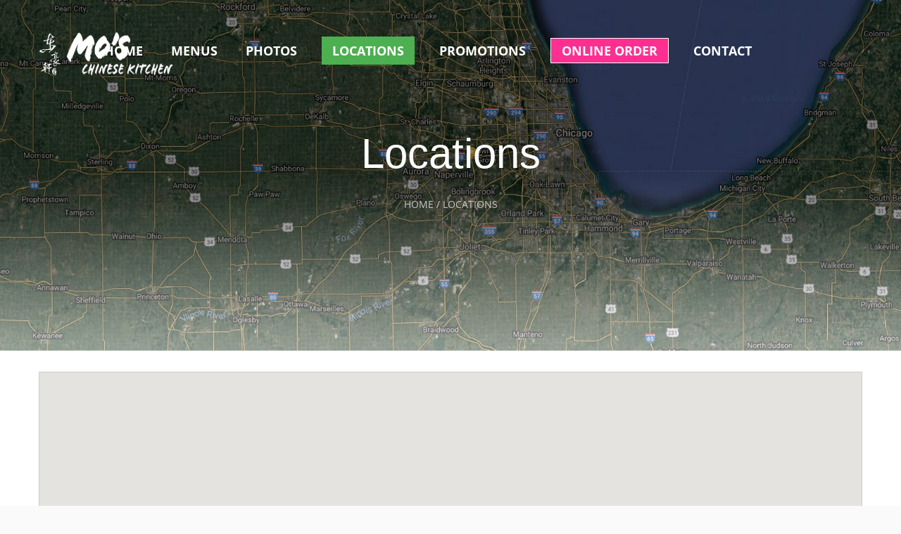

--- FILE ---
content_type: text/html; charset=utf-8
request_url: https://www.moskitchens.com/locations
body_size: 26122
content:

    <!DOCTYPE html>
    <html lang="en" ng-app="restaurant.app">
    <head>
        <title>Mo&#39;s Chinese Kitchen Locations</title>
        <meta name="description" content="Order delivery online and view menu from Mo's #1 Chinese Kitchen located at 9200 W 159th St, Orland Park, IL. View Mo's #1 Chinese Kitchen's January, 2026 special offers, online ordering. Delicious & hot Chinese food just mouse clicks away">
        <meta name="keywords" content="Mo's Chinese Kitchen, asian restaurant, chinese food, mos kitchen, restaurants in orland park, sushi near me, chinese restaurant, chinese restaurants nearby, best chinese food  in orland park, mo's kitchen, byob chinese, chinese food,  mo's chinese, 	orland park restaurants">
        <meta http-equiv="X-UA-Compatible" content="IE=edge">
        <meta content="width=device-width, initial-scale=1" name="viewport" />
        <meta http-equiv="cleartype" content="on" />
        <meta http-equiv="x-ua-compatible" content="IE=edge" />
        <meta property="og:type" content="restaurant.restaurant" />
        <meta property="og:url" content="https://www.moschinesekitchen.com" />
        <meta property="og:site_name" content="Mo's #1 Chinese Kitchen | Online Order | Chicago, IL 60462">
        <meta property="og:title" content="Mo's #1 Chinese Kitchen | Online Order | Chicago, IL 60462" />
        <meta property="og:description" content="Order delivery online and view menu from Mo's #1 Chinese Kitchen located at 9200 W 159th St, Orland Park, IL. View Mo's #1 Chinese Kitchen's January, 2026 special offers, online ordering. Delicious & hot Chinese food just mouse clicks away" />
        <meta property="restaurant:contact_info:street_address" content=" 9200 West 159th Street" />
        <meta property="restaurant:contact_info:locality" content="Orland Park" />
        <meta property="restaurant:contact_info:region" content="IL" />
        <meta property="restaurant:contact_info:postal_code" content="60462" />
        <meta property="restaurant:contact_info:country_name" content="USA" />
        <meta property="restaurant:contact_info:phone_number" content="+17084038848" />
        <meta property="place:location:latitude" content="41.6025017" />
        <meta property="place:location:longitude" content="-87.8423287" />
        <meta name="google-site-verification" content="a4jpDEbkikRLY00MeEeimZhV00pQ8Ukz-wucBV_ytS8" />
        <meta name="msvalidate.01" content="85B023EC74642D21CC5F4C80736D48CF" />
        <link rel="icon" href="/Contents/images/icons/favicon.png">
        <link rel="shortcut icon" href="/Contents/images/icons/favicon.png" />
        <link rel="apple-touch-icon-precomposed" href="/Contents/images/icons/favicon.png" />
        <link href="https://maxcdn.bootstrapcdn.com/font-awesome/4.7.0/css/font-awesome.min.css" rel="stylesheet" type="text/css">
        <link rel="stylesheet" type="text/css" href="/Contents/vendor/bootstrap/css/bootstrap.min.css" />
        <link rel="stylesheet" href="https://ajax.googleapis.com/ajax/libs/angular_material/1.1.8/angular-material.min.css">
        <link href="/assets/vendors/css?v=bMEnPEB1kMi6soaYujg26XDSv1ok08ar9ijvenl1Uqg1" rel="stylesheet"/>

        <link rel="stylesheet" type="text/css" href="/Contents/vendor/lightbox/css/lightbox.min.css" />
        <link rel="stylesheet" type="text/css" href="/Contents/vendor/css-hamburgers/hamburgers.min.css" />
        <link rel="stylesheet" type="text/css" href="/Contents/vendor/animsition/dist/css/animsition.min.css" />
        <link href="/assets/css?v=sCPrfATVHTG2dqoq4CF0QDqTDbbtC3l-BCXgrJuryTE1" rel="stylesheet"/>

        
    </head>

    <body data-spy="scroll" data-target="#navbar" data-offset="120" class="animsition" ng-controller="main.ctrl">
        <header>
            <!-- Header desktop -->
            <div id="wrap_header">
                <div class="logo">
                    <a href="/" title="Home"><img alt="logo" ng-src="{{ logoSrc }}"/></a>
                </div>
                <div class="main_nav">
                    <nav class="menu col_header">
                        <ul class="main_menu">
                            <li>
                                <a href="/">Home</a>
                            </li>                            
                            <li><a href="/menus">Menus</a>
                                <ul class="sub_menu">
                                    <li><a href="/Mos1/Menus">Mo's 1 Menus</a></li>
                                    <li><a href="/Mos2/Menus">Mo's 2 Menus</a></li>
                                </ul>
                            </li>
                            <li>
                                <a href="/photos">Photos</a>
                                <ul class="sub_menu">
                                    <li><a href="/Mos1/Photos">Mo's 1 Photos</a></li>
                                    <li><a href="/Mos2/Photos">Mo's 2 Photos</a></li>
                                </ul>
                            </li>
                            <li>
                                <a href="/locations">Locations</a>
                            </li>
                            <li>
                                <a href="/promotions">Promotions</a>
                            </li>
                            <li class="online-order">
                                <a href="/onlineorder">Online Order</a>
                            </li>
                            <li>
                                <a href="/contact">Contact</a>
                            </li>
                        </ul>
                    </nav>
                </div>
            </div>

            <!-- Header Mobile -->
            <div id="wrap_header_mobile">
                <!-- Logo moblie -->
                <div class="logo-mobile">
                    <a href="/" title="Home"><img alt="logo" ng-src="{{ logoSrc }}"/></a>
                </div>
                <!-- Button show menu -->
                <div class="btn-show-menu">
                    <button class="btn-show-menu-mobile hamburger hamburger--squeeze" type="button">
                        <span class="hamburger-box">
                            <span class="hamburger-inner"></span>
                        </span>
                    </button>
                </div>
            </div>

            <!-- Menu Mobile -->
            <div class="wrap-side-menu">
                <nav class="side-menu">
                    <ul class="main-menu">
                        <li>
                            <a href="/">Home</a>
                        </li>
                        <li><a href="/menus">Menus</a>
                            <i class="arrow-main-menu fa fa-angle-right" aria-hidden="true"></i>
                            <ul class="sub-menu">
                                <li><a href="/Mos1/Menus">Mo's 1 Menus</a></li>
                                <li><a href="/Mos2/Menus">Mo's 2 Menus</a></li>
                            </ul>
                        </li>
                        <li>
                            <a href="/photos">Photos</a>
                            <i class="arrow-main-menu fa fa-angle-right" aria-hidden="true"></i>
                            <ul class="sub-menu">
                                <li><a href="/Mos1/Photos">Mo's 1 Photos</a></li>
                                <li><a href="/Mos2/Photos">Mo's 2 Photos</a></li>
                            </ul>
                        </li>
                        <li>
                            <a href="/locations">Locations</a>
                        </li>
                        <li>
                            <a href="/promotions">Promotions</a>
                        </li>
                        <li class="online-order">
                            <a href="/onlineorder">Online Order</a>
                        </li>
                        <li>
                            <a href="/contact">Contact us</a>
                        </li>
                        <li>
                            <a href="/aboutus">About us</a>
                        </li>
                    </ul>
                </nav>
            </div>
        </header>

        


    <section>
        <div class="bg-title-sub-page location-page">
            <div class="wrap-title-sub-page">
                <h2 class="title-l">Locations</h2>
                <h6 class="title-s">Home / Locations</h6>
                <div class="row" style="margin-right: 0;">
                    <div class="col-md-12 mobile-online-order">
                        <a href="/onlineorder" class="btn green-intense expand-btn">Online Order</a>
                    </div>
                </div>
            </div>
        </div>
    </section>
    <div class="scroll-bottom text-center">
        <a id="scrollDownArrow" href="#"><i class="fa fa-chevron-down fa-3x"></i></a>
    </div>
    <section class="content-menu-container">
        <div class="container">
            <div class="row menu-header">
                <div class="col-sm-12 col-md-12 wow fadeInLeft">
                    <div class="boxedmap">
                        <div class="location-map" data-zoom="9" data-lat="41.7200367" data-long="-87.7829721"></div>
                    </div>
                </div>
            </div>
            <div class="row">
                    <div class="col-sm-7 col-md-4 wow fadeInLeft">
                        <div class="locationitem" data-lat="41.6025017" data-long="-87.8423287">
                            <h2><span>1</span> MO&#39;s 1 CHINESE KITCHEN</h2>
                            <div class="locationinfo clearfix">
                                <div class="address clearfix">
                                    <i class="fa fa-home fa-lg" aria-hidden="true"></i>
                                    <p>
                                        <span itemprop="streetAddress"> 9200 West 159th Street </span><br>
                                        <span itemprop="addressLocality">Orland Park</span>,
                                        <span itemprop="addressRegion">IL</span>
                                        <span itemprop="postalCode">60462</span><br>
                                    </p>
                                </div>
                                <div class="address clearfix directions">
                                    <i class="fa fa-home fa-lg" aria-hidden="true"></i>
                                    <p>
                                        <a href="https://www.google.com/maps/dir/+9200+West+159th+Street++Orland+Park,+IL+60462" target="_blank" title="Get Directions">
                                            Get Directions
                                        </a>
                                    </p>
                                </div>
                                <div class="phone clearfix">
                                    <i class="fa fa-phone fa-lg" aria-hidden="true"></i>
                                    <p itemprop="phone">
                                        <a href="tel:(708) 403-8848" title="Call Restaurant">
                                            (708) 403-8848
                                        </a>
                                    </p>
                                </div>
                            </div>
                            <h2>Business Hours</h2>
                            <div class="locationinfo">
                                <table class="table restaurant-hours">
                                    <tbody>
<tr class='selected'>  <td class='week-of-day'>   <i class='fa fa-clock-o fa-lg'></i>Wednesday:  </td>  <td><div class='span-right'> 11:00 AM to 9:00 PM</div>  </td></tr><tr class=''>  <td class='week-of-day'>   <i class='fa fa-clock-o fa-lg'></i>Thursday:  </td>  <td><div class='span-right'> 11:00 AM to 9:00 PM</div>  </td></tr><tr class=''>  <td class='week-of-day'>   <i class='fa fa-clock-o fa-lg'></i>Friday:  </td>  <td><div class='span-right'> 11:00 AM to 10:00 PM</div>  </td></tr><tr class=''>  <td class='week-of-day'>   <i class='fa fa-clock-o fa-lg'></i>Saturday:  </td>  <td><div class='span-right'> 11:00 AM to 10:00 PM</div>  </td></tr><tr class=''>  <td class='week-of-day'>   <i class='fa fa-clock-o fa-lg'></i>Sunday:  </td>  <td><div class='span-right'> 12:00 PM to 9:00 PM</div>  </td></tr><tr class=''>  <td class='week-of-day'>   <i class='fa fa-clock-o fa-lg'></i>Monday:  </td>  <td><div class='span-right'> 11:00 AM to 9:00 PM</div>  </td></tr><tr class=''>  <td class='week-of-day'>   <i class='fa fa-clock-o fa-lg'></i>Tuesday:  </td>  <td><div class='span-right'> 11:00 AM to 9:00 PM</div>  </td></tr>                                    </tbody>
                                </table>

                            </div>
                        </div>
                    </div>
                    <div class="col-sm-7 col-md-4 wow fadeInUp">
                        <div class="locationitem" data-lat="41.5615327" data-long="-87.8920601">
                            <h2><span>2</span> Mo&#39;s 2 Chinese Kitchen</h2>
                            <div class="locationinfo clearfix">
                                <div class="address clearfix">
                                    <i class="fa fa-home fa-lg" aria-hidden="true"></i>
                                    <p>
                                        <span itemprop="streetAddress">18062 Wolf Road </span><br>
                                        <span itemprop="addressLocality">Orland Park</span>,
                                        <span itemprop="addressRegion">IL</span>
                                        <span itemprop="postalCode">60467</span><br>
                                    </p>
                                </div>
                                <div class="address clearfix directions">
                                    <i class="fa fa-home fa-lg" aria-hidden="true"></i>
                                    <p>
                                        <a href="https://www.google.com/maps/dir/18062+Wolf+Road++Orland+Park,+IL+60467" target="_blank" title="Get Directions">
                                            Get Directions
                                        </a>
                                    </p>
                                </div>
                                <div class="phone clearfix">
                                    <i class="fa fa-phone fa-lg" aria-hidden="true"></i>
                                    <p itemprop="phone">
                                        <a href="tel:(708) 478-8823" title="Call Restaurant">
                                            (708) 478-8823
                                        </a>
                                    </p>
                                </div>
                            </div>
                            <h2>Business Hours</h2>
                            <div class="locationinfo">
                                <table class="table restaurant-hours">
                                    <tbody>
<tr class='selected'>  <td class='week-of-day'>   <i class='fa fa-clock-o fa-lg'></i>Wednesday:  </td>  <td><div class='span-right'> 11:00 AM to 9:00 PM</div>  </td></tr><tr class=''>  <td class='week-of-day'>   <i class='fa fa-clock-o fa-lg'></i>Thursday:  </td>  <td><div class='span-right'> 11:00 AM to 9:00 PM</div>  </td></tr><tr class=''>  <td class='week-of-day'>   <i class='fa fa-clock-o fa-lg'></i>Friday:  </td>  <td><div class='span-right'> 11:00 AM to 10:00 PM</div>  </td></tr><tr class=''>  <td class='week-of-day'>   <i class='fa fa-clock-o fa-lg'></i>Saturday:  </td>  <td><div class='span-right'> 11:00 AM to 10:00 PM</div>  </td></tr><tr class=''>  <td class='week-of-day'>   <i class='fa fa-clock-o fa-lg'></i>Sunday:  </td>  <td><div class='span-right'> 12:00 PM to 9:00 PM</div>  </td></tr><tr class=''>  <td class='week-of-day'>   <i class='fa fa-clock-o fa-lg'></i>Monday:  </td>  <td><div class='span-right'> 11:00 AM to 9:00 PM</div>  </td></tr><tr class=''>  <td class='week-of-day'>   <i class='fa fa-clock-o fa-lg'></i>Tuesday:  </td>  <td><div class='span-right'> 11:00 AM to 9:00 PM</div>  </td></tr>                                    </tbody>
                                </table>

                            </div>
                        </div>
                    </div>
            </div>
        </div>
    </section>



        <footer>
            <div class="container">
                <div class="content-footer row">
                    <div class="column-footer col-lg-5 col-md-8 col-sm-7">
                        <h3>Connect us</h3>
                        <ul>
                            <li class="follow-us">
                                FOLLOW US ON:
                                <a href="https://www.facebook.com/Mos-Chinese-Kitchen-120803427935351/"><i class="fa fa-facebook" aria-hidden="true"></i></a>
                                <a href="https://www.yelp.com/biz/mos-chinese-kitchen-orland-park-2"><i class="fa fa-yelp" aria-hidden="true"></i></a>
                                <a href="https://www.tripadvisor.com/Restaurant_Review-g36505-d3825997-Reviews-Mo_s_Chinese_Kitchen-Orland_Park_Illinois.html"><i class="fa fa-tripadvisor" aria-hidden="true"></i></a>
                            </li>
                        </ul>
                        <h5>Mo's #1 Chinese Kitchen</h5>
                        <ul>
                            <li>
                                ADDRESS:
                                <a href="https://www.google.com/maps/dir/+9200+West+159th+Street++Orland+Park,+IL+60462" target="_blank" title="Get Directions">
                                    9200 West 159th Street Orland Park, IL 60462
                                </a>
                            </li>
                            <li>
                                Phone:
                                <a href="tel:(708) 403-8848" title="Call Restaurant">
                                    (708) 403-8848
                                </a>
                            </li>
                        </ul>
                        <h5>Mo's #2 Chinese Kitchen</h5>
                        <ul>
                            <li>
                                ADDRESS:
                                <a href="https://www.google.com/maps/dir/18062+Wolf+Road++Orland+Park,+IL+60467" target="_blank" title="Get Directions">
                                    18062 Wolf Road Orland Park, IL 60467
                                </a>
                            </li>
                            <li>
                                Phone:
                                <a href="tel:(708) 478-8823" title="Call Restaurant">
                                    (708) 478-8823
                                </a>
                            </li>
                        </ul>
                    </div>
                    <div class="column-footer col-lg-4 col-md-5 col-sm-7 home-aboutus">
                        <h3>About us</h3>
                        <p>Mo’s Kitchens offers our services all over the Illinois area with different restaurants that caters to their specific customers. All of our restaurants feature the traditional Chinese cuisines but we are not limited to only Chinese dishes. With the Mo’s chain, we have incorporated some Japanese flair to our menu. Serving the only the freshest fish, we are confident about the addition to our menus.</p>
                        <p>Besides our Mo’s restaurants, we also have a stand alone restaurant in the heart of Chinatown Chicago by the name of Emperor’s Choice. This restaurant features a traditional Cantonese menu mixed with some creative seafood dishes. Our services are not to be missed. Please take a look at the location most convenient for you and if you’re ever looking for dining in a new area, you can try another one of our locations.</p>
                        <div class="line-divide first-line"></div>
                    </div>
                    <div class="column-footer col-lg-3 col-md-3 col-sm-7">
                        <h3>Useful links</h3>
                        <ul id="useful-links">
                            <li>
                                <span class="span-left">
                                    <a href="/">Home</a>
                                </span>
                                <span class="span-right">
                                    <a href="/promotions">Promotions</a>
                                </span>
                            </li>
                            <li>
                                <span class="span-left">
                                    <a href="/menus">Menus</a>
                                </span>
                                <span class="span-right">
                                    <a href="/onlineorder">Online Order</a>
                                </span>
                            </li>
                            <li>
                                <span class="span-left">
                                    <a href="/photos">Photos</a>
                                </span>
                                <span class="span-right">
                                    <a href="/contact">Contact</a>
                                </span>
                            </li>
                            <li>
                                <span class="span-left">
                                    <a href="/mos1">Mo's #1</a>
                                </span>
                                <span class="span-right">
                                    <a href="/aboutus">About us</a>
                                </span>
                            </li>
                            <li>
                                <span class="span-left">
                                    <a href="/mos2">Mo's #2</a>
                                </span>
                                <span class="span-right">
                                </span>
                            </li>
                            <li>
                                <span class="span-left">
                                </span>
                                <span class="span-right">
                                </span>
                            </li>
                        </ul>
                        <div class="line-divide second-line"></div>
                    </div>
                </div>
            </div>
            <div class="wrap-bottom-footer">
                <div class="container">
                    <div class="bottom-footer row justify-content-between">
                        <div class="col-12 col-sm-7">©2026 Mo's Chinese Kitchen</div>
                        <div class="col-12 col-sm-5"><span>Privacy policy</span><span>Terms of use</span></div>
                    </div>
                </div>
            </div>
            <div class="float-mobile-menu" ng-if="isMobile()">
                <a class="bottom-action" href="/onlineOrder">
                    <i class="fa fa-cart-plus fa-lg" aria-hidden="true"></i> <span>Order</span>
                </a>
                <a class="bottom-action" href="/menu">
                    <i class="fa fa-cutlery fa-lg" aria-hidden="true"></i> <span>Menu</span>
                </a>
                <a class="bottom-action" href="/locations" title="Locations">
                    <i class="fa fa-location-arrow fa-lg" aria-hidden="true"></i> <span>Locations</span>
                </a>
                <a class="bottom-action" href="/contact" title="Contact">
                    <i class="fa fa-phone fa-lg" aria-hidden="true"></i> <span>Contact</span>
                </a>
            </div>
        </footer>

        <!-- Back to top -->
        <div class="btn-back-to-top" id="myBtn">
            <span class="symbol-btn-back-to-top">
                <i class="fa fa-angle-double-up" aria-hidden="true"></i>
            </span>
        </div>

        <script type="text/javascript" src="/Contents/vendor/jquery/jquery-3.2.1.min.js"></script>
        <script src="https://d15z892a5np5w4.cloudfront.net/assets/libs/jquery-validate/1.17.0/jquery.validate.min.js"></script>
        <script src="/assets/vendors/js?v=lWwOXruitGI_QgX3ImC3FdN6JoMGE-Yq-nCNsz2lUCk1"></script>

        <script src="https://ajax.googleapis.com/ajax/libs/angularjs/1.7.2/angular.min.js"></script>
        <script src="https://ajax.googleapis.com/ajax/libs/angularjs/1.7.2/angular-animate.min.js"></script>
        <script src="https://ajax.googleapis.com/ajax/libs/angularjs/1.7.2/angular-aria.min.js"></script>
        <script src="https://ajax.googleapis.com/ajax/libs/angularjs/1.7.2/angular-messages.min.js"></script>
        <script src="https://ajax.googleapis.com/ajax/libs/angular_material/1.1.8/angular-material.min.js"></script>
        <script src="/assets/js?v=lomy8d09vJorhbGzLqK-JlvxhPke_MbDSRG1ZuEzhOc1"></script>

        
    <script type="text/javascript" src="https://maps.googleapis.com/maps/api/js?key=AIzaSyAojlSUyo3O_5roT49r2ox8HClCKl8xY54"></script>
    <script src="/Contents/js/locations.js?v=1.2.0.31282"></script>

        <script type="text/javascript">
            var g_appVersion = '1.2.0.31282';
        </script>
        <!-- Global site tag (gtag.js) - Google Analytics -->
        <script async src="https://www.googletagmanager.com/gtag/js?id=UA-122566213-28"></script>
        <script>
            window.dataLayer = window.dataLayer || [];
            function gtag(){dataLayer.push(arguments);}
            gtag('js', new Date());

            gtag('config', 'UA-122566213-28');
        </script>
    </body>
</html>


--- FILE ---
content_type: text/css; charset=UTF-8
request_url: https://ajax.googleapis.com/ajax/libs/angular_material/1.1.8/angular-material.min.css
body_size: 37737
content:
/*!
 * AngularJS Material Design
 * https://github.com/angular/material
 * @license MIT
 * v1.1.8
 */body,html{height:100%;position:relative}body{margin:0;padding:0}[tabindex="-1"]:focus{outline:none}.inset{padding:10px}a.md-no-style,button.md-no-style{font-weight:400;background-color:inherit;text-align:left;border:none;padding:0;margin:0}button,input,select,textarea{vertical-align:baseline}button,html input[type=button],input[type=reset],input[type=submit]{cursor:pointer;-webkit-appearance:button}button[disabled],html input[type=button][disabled],input[type=reset][disabled],input[type=submit][disabled]{cursor:default}textarea{vertical-align:top;overflow:auto}input[type=search]{-webkit-appearance:textfield;box-sizing:content-box;-webkit-box-sizing:content-box}input[type=search]::-webkit-search-cancel-button,input[type=search]::-webkit-search-decoration{-webkit-appearance:none}input:-webkit-autofill{text-shadow:none}.md-visually-hidden{border:0;clip:rect(0 0 0 0);height:1px;margin:-1px;overflow:hidden;padding:0;position:absolute;text-transform:none;width:1px}.md-shadow{position:absolute;top:0;left:0;bottom:0;right:0;border-radius:inherit;pointer-events:none}.md-shadow-bottom-z-1{box-shadow:0 2px 5px 0 rgba(0,0,0,.26)}.md-shadow-bottom-z-2{box-shadow:0 4px 8px 0 rgba(0,0,0,.4)}.md-shadow-animated.md-shadow{-webkit-transition:box-shadow .28s cubic-bezier(.4,0,.2,1);transition:box-shadow .28s cubic-bezier(.4,0,.2,1)}.md-ripple-container{pointer-events:none;position:absolute;overflow:hidden;left:0;top:0;width:100%;height:100%;-webkit-transition:all .55s cubic-bezier(.25,.8,.25,1);transition:all .55s cubic-bezier(.25,.8,.25,1)}.md-ripple{position:absolute;-webkit-transform:translate(-50%,-50%) scale(0);transform:translate(-50%,-50%) scale(0);-webkit-transform-origin:50% 50%;transform-origin:50% 50%;opacity:0;border-radius:50%}.md-ripple.md-ripple-placed{-webkit-transition:margin .9s cubic-bezier(.25,.8,.25,1),border .9s cubic-bezier(.25,.8,.25,1),width .9s cubic-bezier(.25,.8,.25,1),height .9s cubic-bezier(.25,.8,.25,1),opacity .9s cubic-bezier(.25,.8,.25,1),-webkit-transform .9s cubic-bezier(.25,.8,.25,1);transition:margin .9s cubic-bezier(.25,.8,.25,1),border .9s cubic-bezier(.25,.8,.25,1),width .9s cubic-bezier(.25,.8,.25,1),height .9s cubic-bezier(.25,.8,.25,1),opacity .9s cubic-bezier(.25,.8,.25,1),-webkit-transform .9s cubic-bezier(.25,.8,.25,1);transition:margin .9s cubic-bezier(.25,.8,.25,1),border .9s cubic-bezier(.25,.8,.25,1),width .9s cubic-bezier(.25,.8,.25,1),height .9s cubic-bezier(.25,.8,.25,1),opacity .9s cubic-bezier(.25,.8,.25,1),transform .9s cubic-bezier(.25,.8,.25,1);transition:margin .9s cubic-bezier(.25,.8,.25,1),border .9s cubic-bezier(.25,.8,.25,1),width .9s cubic-bezier(.25,.8,.25,1),height .9s cubic-bezier(.25,.8,.25,1),opacity .9s cubic-bezier(.25,.8,.25,1),transform .9s cubic-bezier(.25,.8,.25,1),-webkit-transform .9s cubic-bezier(.25,.8,.25,1)}.md-ripple.md-ripple-scaled{-webkit-transform:translate(-50%,-50%) scale(1);transform:translate(-50%,-50%) scale(1)}.md-ripple.md-ripple-active,.md-ripple.md-ripple-full,.md-ripple.md-ripple-visible{opacity:.2}.md-ripple.md-ripple-remove{-webkit-animation:md-remove-ripple .9s cubic-bezier(.25,.8,.25,1);animation:md-remove-ripple .9s cubic-bezier(.25,.8,.25,1)}@-webkit-keyframes md-remove-ripple{0%{opacity:.15}to{opacity:0}}@keyframes md-remove-ripple{0%{opacity:.15}to{opacity:0}}.md-padding{padding:8px}.md-margin{margin:8px}.md-scroll-mask{position:absolute;background-color:transparent;top:0;right:0;bottom:0;left:0;z-index:50}.md-scroll-mask>.md-scroll-mask-bar{display:block;position:absolute;background-color:#fafafa;right:0;top:0;bottom:0;z-index:65;box-shadow:inset 0 0 1px rgba(0,0,0,.3)}.md-no-momentum{-webkit-overflow-scrolling:auto}.md-no-flicker{-webkit-filter:blur(0)}@media (min-width:960px){.md-padding{padding:16px}}body[dir=ltr],body[dir=rtl],html[dir=ltr],html[dir=rtl]{unicode-bidi:embed}bdo[dir=rtl]{direction:rtl}bdo[dir=ltr],bdo[dir=rtl]{unicode-bidi:bidi-override}bdo[dir=ltr]{direction:ltr}body,html{-webkit-tap-highlight-color:transparent;-webkit-touch-callout:none;min-height:100%;-webkit-text-size-adjust:100%;-ms-text-size-adjust:100%;-webkit-font-smoothing:antialiased;-moz-osx-font-smoothing:grayscale}.md-display-4{font-size:112px;font-weight:300;letter-spacing:-.01em;line-height:112px}.md-display-3{font-size:56px;font-weight:400;letter-spacing:-.005em;line-height:56px}.md-display-2{font-size:45px;font-weight:400;line-height:64px}.md-display-1{font-size:34px;font-weight:400;line-height:40px}.md-headline{font-size:24px;font-weight:400;line-height:32px}.md-title{font-size:20px;font-weight:500;letter-spacing:.005em}.md-subhead{font-size:16px;line-height:24px}.md-body-1,.md-subhead{font-weight:400;letter-spacing:.01em}.md-body-1{font-size:14px;line-height:20px}.md-body-2{font-size:14px;font-weight:500;letter-spacing:.01em;line-height:24px}.md-caption{font-size:12px;letter-spacing:.02em}.md-button{letter-spacing:.01em}button,html,input,select,textarea{font-family:Roboto,Helvetica Neue,sans-serif}button,input,select,textarea{font-size:100%}.md-panel-outer-wrapper{height:100%;left:0;position:absolute;top:0;width:100%}._md-panel-hidden{display:none}._md-panel-offscreen{left:-9999px}._md-panel-fullscreen{border-radius:0;left:0;min-height:100%;min-width:100%;position:fixed;top:0}._md-panel-shown .md-panel{opacity:1;-webkit-transition:none;transition:none}.md-panel{opacity:0;position:fixed}.md-panel._md-panel-shown{opacity:1;-webkit-transition:none;transition:none}.md-panel._md-panel-animate-enter{opacity:1;-webkit-transition:all .3s cubic-bezier(0,0,.2,1);transition:all .3s cubic-bezier(0,0,.2,1)}.md-panel._md-panel-animate-leave{opacity:1;-webkit-transition:all .3s cubic-bezier(.4,0,1,1);transition:all .3s cubic-bezier(.4,0,1,1)}.md-panel._md-panel-animate-fade-out,.md-panel._md-panel-animate-scale-out{opacity:0}.md-panel._md-panel-backdrop{height:100%;position:absolute;width:100%}.md-panel._md-opaque-enter{opacity:.48;-webkit-transition:opacity .3s cubic-bezier(0,0,.2,1);transition:opacity .3s cubic-bezier(0,0,.2,1)}.md-panel._md-opaque-leave{-webkit-transition:opacity .3s cubic-bezier(.4,0,1,1);transition:opacity .3s cubic-bezier(.4,0,1,1)}md-autocomplete{border-radius:2px;display:block;height:40px;position:relative;overflow:visible;min-width:190px}md-autocomplete[disabled] input{cursor:default}md-autocomplete[md-floating-label]{border-radius:0;background:transparent;height:auto}md-autocomplete[md-floating-label] md-input-container{padding-bottom:0}md-autocomplete[md-floating-label] md-autocomplete-wrap{height:auto}md-autocomplete[md-floating-label] .md-show-clear-button button{display:block;position:absolute;right:0;top:20px;width:30px;height:30px}md-autocomplete[md-floating-label] .md-show-clear-button input{padding-right:30px}[dir=rtl] md-autocomplete[md-floating-label] .md-show-clear-button input{padding-right:0;padding-left:30px}md-autocomplete md-autocomplete-wrap{display:-webkit-box;display:-webkit-flex;display:flex;-webkit-box-orient:horizontal;-webkit-box-direction:normal;-webkit-flex-direction:row;flex-direction:row;box-sizing:border-box;position:relative;overflow:visible;height:40px}md-autocomplete md-autocomplete-wrap.md-menu-showing{z-index:51}md-autocomplete md-autocomplete-wrap input,md-autocomplete md-autocomplete-wrap md-input-container{-webkit-box-flex:1;-webkit-flex:1 1 0%;flex:1 1 0%;box-sizing:border-box;min-width:0}md-autocomplete md-autocomplete-wrap md-progress-linear{position:absolute;bottom:-2px;left:0}md-autocomplete md-autocomplete-wrap md-progress-linear.md-inline{bottom:40px;right:2px;left:2px;width:auto}md-autocomplete md-autocomplete-wrap md-progress-linear .md-mode-indeterminate{position:absolute;top:0;left:0;width:100%;height:3px;-webkit-transition:none;transition:none}md-autocomplete md-autocomplete-wrap md-progress-linear .md-mode-indeterminate .md-container{-webkit-transition:none;transition:none;height:3px}md-autocomplete md-autocomplete-wrap md-progress-linear .md-mode-indeterminate.ng-enter{-webkit-transition:opacity .15s linear;transition:opacity .15s linear}md-autocomplete md-autocomplete-wrap md-progress-linear .md-mode-indeterminate.ng-enter.ng-enter-active{opacity:1}md-autocomplete md-autocomplete-wrap md-progress-linear .md-mode-indeterminate.ng-leave{-webkit-transition:opacity .15s linear;transition:opacity .15s linear}md-autocomplete md-autocomplete-wrap md-progress-linear .md-mode-indeterminate.ng-leave.ng-leave-active{opacity:0}md-autocomplete input:not(.md-input){font-size:14px;box-sizing:border-box;border:none;box-shadow:none;outline:none;background:transparent;width:100%;padding:0 15px;line-height:40px;height:40px}md-autocomplete input:not(.md-input)::-ms-clear{display:none}md-autocomplete .md-show-clear-button button{position:relative;line-height:20px;text-align:center;width:30px;height:30px;cursor:pointer;border:none;border-radius:50%;padding:0;font-size:12px;background:transparent;margin:auto 5px}md-autocomplete .md-show-clear-button button:after{content:"";position:absolute;top:-6px;right:-6px;bottom:-6px;left:-6px;border-radius:50%;-webkit-transform:scale(0);transform:scale(0);opacity:0;-webkit-transition:all .4s cubic-bezier(.25,.8,.25,1);transition:all .4s cubic-bezier(.25,.8,.25,1)}md-autocomplete .md-show-clear-button button:focus{outline:none}md-autocomplete .md-show-clear-button button:focus:after{-webkit-transform:scale(1);transform:scale(1);opacity:1}md-autocomplete .md-show-clear-button button md-icon{position:absolute;top:50%;left:50%;-webkit-transform:translate3d(-50%,-50%,0) scale(.9);transform:translate3d(-50%,-50%,0) scale(.9)}md-autocomplete .md-show-clear-button button md-icon path{stroke-width:0}md-autocomplete .md-show-clear-button button.ng-enter{-webkit-transform:scale(0);transform:scale(0);-webkit-transition:-webkit-transform .15s ease-out;transition:-webkit-transform .15s ease-out;transition:transform .15s ease-out;transition:transform .15s ease-out,-webkit-transform .15s ease-out}md-autocomplete .md-show-clear-button button.ng-enter.ng-enter-active{-webkit-transform:scale(1);transform:scale(1)}md-autocomplete .md-show-clear-button button.ng-leave{-webkit-transition:-webkit-transform .15s ease-out;transition:-webkit-transform .15s ease-out;transition:transform .15s ease-out;transition:transform .15s ease-out,-webkit-transform .15s ease-out}md-autocomplete .md-show-clear-button button.ng-leave.ng-leave-active{-webkit-transform:scale(0);transform:scale(0)}@media screen and (-ms-high-contrast:active){md-autocomplete input{border:1px solid #fff}md-autocomplete li:focus{color:#fff}}.md-virtual-repeat-container.md-autocomplete-suggestions-container{position:absolute;box-shadow:0 2px 5px rgba(0,0,0,.25);z-index:100;height:100%}.md-virtual-repeat-container.md-not-found{height:48px}.md-autocomplete-suggestions{margin:0;list-style:none;padding:0}.md-autocomplete-suggestions li{font-size:14px;overflow:hidden;padding:0 15px;line-height:48px;height:48px;-webkit-transition:background .15s linear;transition:background .15s linear;margin:0;white-space:nowrap;text-overflow:ellipsis}.md-autocomplete-suggestions li:focus{outline:none}.md-autocomplete-suggestions li:not(.md-not-found-wrapper){cursor:pointer}@media screen and (-ms-high-contrast:active){.md-autocomplete-suggestions,md-autocomplete{border:1px solid #fff}}md-backdrop{-webkit-transition:opacity .45s;transition:opacity .45s;position:absolute;top:0;bottom:0;left:0;right:0;z-index:50}md-backdrop.md-menu-backdrop{position:fixed!important;z-index:99}md-backdrop.md-select-backdrop{z-index:81;-webkit-transition-duration:0;transition-duration:0}md-backdrop.md-dialog-backdrop{z-index:79}md-backdrop.md-bottom-sheet-backdrop{z-index:69}md-backdrop.md-sidenav-backdrop{z-index:59}md-backdrop.md-click-catcher{position:absolute}md-backdrop.md-opaque{opacity:.48}md-backdrop.md-opaque.ng-enter{opacity:0}md-backdrop.md-opaque.ng-enter.md-opaque.ng-enter-active{opacity:.48}md-backdrop.md-opaque.ng-leave{opacity:.48;-webkit-transition:opacity .4s;transition:opacity .4s}md-backdrop.md-opaque.ng-leave.md-opaque.ng-leave-active{opacity:0}md-bottom-sheet{position:absolute;left:0;right:0;bottom:0;padding:8px 16px 88px;z-index:70;border-top-width:1px;border-top-style:solid;-webkit-transform:translate3d(0,80px,0);transform:translate3d(0,80px,0);-webkit-transition:all .4s cubic-bezier(.25,.8,.25,1);transition:all .4s cubic-bezier(.25,.8,.25,1);-webkit-transition-property:-webkit-transform;transition-property:-webkit-transform;transition-property:transform;transition-property:transform,-webkit-transform}md-bottom-sheet.md-has-header{padding-top:0}md-bottom-sheet.ng-enter{opacity:0;-webkit-transform:translate3d(0,100%,0);transform:translate3d(0,100%,0)}md-bottom-sheet.ng-enter-active{opacity:1;display:block;-webkit-transform:translate3d(0,80px,0)!important;transform:translate3d(0,80px,0)!important}md-bottom-sheet.ng-leave-active{-webkit-transform:translate3d(0,100%,0)!important;transform:translate3d(0,100%,0)!important;-webkit-transition:all .3s cubic-bezier(.55,0,.55,.2);transition:all .3s cubic-bezier(.55,0,.55,.2)}md-bottom-sheet .md-subheader{background-color:transparent;font-family:Roboto,Helvetica Neue,sans-serif;line-height:56px;padding:0;white-space:nowrap}md-bottom-sheet md-inline-icon{display:inline-block;height:24px;width:24px;fill:#444}md-bottom-sheet md-list-item{display:-webkit-box;display:-webkit-flex;display:flex;outline:none}md-bottom-sheet md-list-item:hover{cursor:pointer}md-bottom-sheet.md-list md-list-item{padding:0;-webkit-box-align:center;-webkit-align-items:center;align-items:center;height:48px}md-bottom-sheet.md-grid{padding-left:24px;padding-right:24px;padding-top:0}md-bottom-sheet.md-grid md-list{display:-webkit-box;display:-webkit-flex;display:flex;-webkit-box-orient:horizontal;-webkit-flex-direction:row;flex-direction:row;-webkit-flex-wrap:wrap;flex-wrap:wrap}md-bottom-sheet.md-grid md-list,md-bottom-sheet.md-grid md-list-item{-webkit-box-direction:normal;-webkit-transition:all .5s;transition:all .5s;-webkit-box-align:center;-webkit-align-items:center;align-items:center}md-bottom-sheet.md-grid md-list-item{-webkit-box-orient:vertical;-webkit-flex-direction:column;flex-direction:column;height:96px;margin-top:8px;margin-bottom:8px}@media (max-width:960px){md-bottom-sheet.md-grid md-list-item{-webkit-box-flex:1;-webkit-flex:1 1 33.33333%;flex:1 1 33.33333%;max-width:33.33333%}md-bottom-sheet.md-grid md-list-item:nth-of-type(3n+1){-webkit-box-align:start;-webkit-align-items:flex-start;align-items:flex-start}md-bottom-sheet.md-grid md-list-item:nth-of-type(3n){-webkit-box-align:end;-webkit-align-items:flex-end;align-items:flex-end}}@media (min-width:960px) and (max-width:1279px){md-bottom-sheet.md-grid md-list-item{-webkit-box-flex:1;-webkit-flex:1 1 25%;flex:1 1 25%;max-width:25%}}@media (min-width:1280px) and (max-width:1919px){md-bottom-sheet.md-grid md-list-item{-webkit-box-flex:1;-webkit-flex:1 1 16.66667%;flex:1 1 16.66667%;max-width:16.66667%}}@media (min-width:1920px){md-bottom-sheet.md-grid md-list-item{-webkit-box-flex:1;-webkit-flex:1 1 14.28571%;flex:1 1 14.28571%;max-width:14.28571%}}md-bottom-sheet.md-grid md-list-item:before{display:none}md-bottom-sheet.md-grid md-list-item .md-list-item-content{width:48px;padding-bottom:16px}md-bottom-sheet.md-grid md-list-item .md-grid-item-content,md-bottom-sheet.md-grid md-list-item .md-list-item-content{display:-webkit-box;display:-webkit-flex;display:flex;-webkit-box-orient:vertical;-webkit-box-direction:normal;-webkit-flex-direction:column;flex-direction:column;-webkit-box-align:center;-webkit-align-items:center;align-items:center}md-bottom-sheet.md-grid md-list-item .md-grid-item-content{border:1px solid transparent;width:80px}md-bottom-sheet.md-grid md-list-item .md-grid-text{font-weight:400;line-height:16px;font-size:13px;margin:0;white-space:nowrap;width:64px;text-align:center;text-transform:none;padding-top:8px}@media screen and (-ms-high-contrast:active){md-bottom-sheet{border:1px solid #fff}}button.md-button::-moz-focus-inner{border:0}.md-button{display:inline-block;position:relative;cursor:pointer;min-height:36px;min-width:88px;line-height:36px;vertical-align:middle;-webkit-box-align:center;-webkit-align-items:center;align-items:center;text-align:center;border-radius:2px;box-sizing:border-box;-webkit-user-select:none;-moz-user-select:none;-ms-user-select:none;user-select:none;outline:none;border:0;padding:0 6px;margin:6px 8px;background:transparent;color:currentColor;white-space:nowrap;text-transform:uppercase;font-weight:500;font-size:14px;font-style:inherit;font-variant:inherit;font-family:inherit;text-decoration:none;overflow:hidden;-webkit-transition:box-shadow .4s cubic-bezier(.25,.8,.25,1),background-color .4s cubic-bezier(.25,.8,.25,1);transition:box-shadow .4s cubic-bezier(.25,.8,.25,1),background-color .4s cubic-bezier(.25,.8,.25,1)}.md-dense :not(.md-dense-disabled) .md-button:not(.md-dense-disabled),.md-dense>.md-button:not(.md-dense-disabled){min-height:32px;line-height:32px;font-size:13px}.md-button:focus{outline:none}.md-button:focus,.md-button:hover{text-decoration:none}.md-button.ng-hide,.md-button.ng-leave{-webkit-transition:none;transition:none}.md-button.md-cornered{border-radius:0}.md-button.md-icon{padding:0;background:none}.md-button.md-raised:not([disabled]){box-shadow:0 2px 5px 0 rgba(0,0,0,.26)}.md-button.md-icon-button{margin:0 6px;height:40px;min-width:0;line-height:24px;padding:8px;width:40px;border-radius:50%}.md-button.md-fab{z-index:20;line-height:56px;min-width:0;width:56px;height:56px;vertical-align:middle;box-shadow:0 2px 5px 0 rgba(0,0,0,.26);border-radius:50%;background-clip:padding-box;overflow:hidden;-webkit-transition:all .3s cubic-bezier(.55,0,.55,.2);transition:all .3s cubic-bezier(.55,0,.55,.2);-webkit-transition-property:background-color,box-shadow,-webkit-transform;transition-property:background-color,box-shadow,-webkit-transform;transition-property:background-color,box-shadow,transform;transition-property:background-color,box-shadow,transform,-webkit-transform}.md-button.md-fab.md-fab-bottom-right{top:auto;right:20px;bottom:20px;left:auto;position:absolute}.md-button.md-fab.md-fab-bottom-left{top:auto;right:auto;bottom:20px;left:20px;position:absolute}.md-button.md-fab.md-fab-top-right{top:20px;right:20px;bottom:auto;left:auto;position:absolute}.md-button.md-fab.md-fab-top-left{top:20px;right:auto;bottom:auto;left:20px;position:absolute}.md-button.md-fab.md-mini{line-height:40px;width:40px;height:40px}.md-button.md-fab.ng-hide,.md-button.md-fab.ng-leave{-webkit-transition:none;transition:none}.md-button:not([disabled]).md-fab.md-focused,.md-button:not([disabled]).md-raised.md-focused{box-shadow:0 2px 5px 0 rgba(0,0,0,.26)}.md-button:not([disabled]).md-fab:active,.md-button:not([disabled]).md-raised:active{box-shadow:0 4px 8px 0 rgba(0,0,0,.4)}.md-button .md-ripple-container{border-radius:inherit;background-clip:padding-box;overflow:hidden;-webkit-transform:translateZ(0)}.md-button.md-icon-button md-icon,button.md-button.md-fab md-icon{display:block}.md-toast-open-top .md-button.md-fab-top-left,.md-toast-open-top .md-button.md-fab-top-right{-webkit-transition:all .4s cubic-bezier(.25,.8,.25,1);transition:all .4s cubic-bezier(.25,.8,.25,1);-webkit-transform:translate3d(0,42px,0);transform:translate3d(0,42px,0)}.md-toast-open-top .md-button.md-fab-top-left:not([disabled]).md-focused,.md-toast-open-top .md-button.md-fab-top-left:not([disabled]):hover,.md-toast-open-top .md-button.md-fab-top-right:not([disabled]).md-focused,.md-toast-open-top .md-button.md-fab-top-right:not([disabled]):hover{-webkit-transform:translate3d(0,41px,0);transform:translate3d(0,41px,0)}.md-toast-open-bottom .md-button.md-fab-bottom-left,.md-toast-open-bottom .md-button.md-fab-bottom-right{-webkit-transition:all .4s cubic-bezier(.25,.8,.25,1);transition:all .4s cubic-bezier(.25,.8,.25,1);-webkit-transform:translate3d(0,-42px,0);transform:translate3d(0,-42px,0)}.md-toast-open-bottom .md-button.md-fab-bottom-left:not([disabled]).md-focused,.md-toast-open-bottom .md-button.md-fab-bottom-left:not([disabled]):hover,.md-toast-open-bottom .md-button.md-fab-bottom-right:not([disabled]).md-focused,.md-toast-open-bottom .md-button.md-fab-bottom-right:not([disabled]):hover{-webkit-transform:translate3d(0,-43px,0);transform:translate3d(0,-43px,0)}.md-button-group{display:-webkit-box;display:-webkit-flex;display:flex;-webkit-box-flex:1;-webkit-flex:1;flex:1;width:100%}.md-button-group>.md-button{-webkit-box-flex:1;-webkit-flex:1;flex:1;display:block;overflow:hidden;width:0;border-width:1px 0 1px 1px;border-radius:0;text-align:center;text-overflow:ellipsis;white-space:nowrap}.md-button-group>.md-button:first-child{border-radius:2px 0 0 2px}.md-button-group>.md-button:last-child{border-right-width:1px;border-radius:0 2px 2px 0}@media screen and (-ms-high-contrast:active){.md-button.md-fab,.md-button.md-raised{border:1px solid #fff}}md-card{box-sizing:border-box;-webkit-box-orient:vertical;-webkit-flex-direction:column;flex-direction:column;margin:8px;box-shadow:0 1px 3px 0 rgba(0,0,0,.2),0 1px 1px 0 rgba(0,0,0,.14),0 2px 1px -1px rgba(0,0,0,.12)}md-card,md-card md-card-header{display:-webkit-box;display:-webkit-flex;display:flex;-webkit-box-direction:normal}md-card md-card-header{padding:16px;-webkit-box-orient:horizontal;-webkit-flex-direction:row;flex-direction:row}md-card md-card-header:first-child md-card-avatar{margin-right:12px}[dir=rtl] md-card md-card-header:first-child md-card-avatar{margin-right:auto;margin-left:12px}md-card md-card-header:last-child md-card-avatar{margin-left:12px}[dir=rtl] md-card md-card-header:last-child md-card-avatar{margin-left:auto;margin-right:12px}md-card md-card-header md-card-avatar{width:40px;height:40px}md-card md-card-header md-card-avatar .md-user-avatar,md-card md-card-header md-card-avatar md-icon{border-radius:50%}md-card md-card-header md-card-avatar md-icon{padding:8px}md-card md-card-header md-card-avatar md-icon>svg{height:inherit;width:inherit}md-card md-card-header md-card-avatar+md-card-header-text{max-height:40px}md-card md-card-header md-card-avatar+md-card-header-text .md-title{font-size:14px}md-card md-card-header md-card-header-text{display:-webkit-box;display:-webkit-flex;display:flex;-webkit-box-flex:1;-webkit-flex:1;flex:1;-webkit-box-orient:vertical;-webkit-box-direction:normal;-webkit-flex-direction:column;flex-direction:column}md-card md-card-header md-card-header-text .md-subhead{font-size:14px}md-card>img,md-card>md-card-header img,md-card md-card-title-media img{box-sizing:border-box;display:-webkit-box;display:-webkit-flex;display:flex;-webkit-box-flex:0;-webkit-flex:0 0 auto;flex:0 0 auto;width:100%;height:auto}md-card md-card-title{padding:24px 16px 16px;display:-webkit-box;display:-webkit-flex;display:flex;-webkit-box-flex:1;-webkit-flex:1 1 auto;flex:1 1 auto;-webkit-box-orient:horizontal;-webkit-box-direction:normal;-webkit-flex-direction:row;flex-direction:row}md-card md-card-title+md-card-content{padding-top:0}md-card md-card-title md-card-title-text{-webkit-box-flex:1;-webkit-flex:1;flex:1;-webkit-box-orient:vertical;-webkit-box-direction:normal;-webkit-flex-direction:column;flex-direction:column;display:-webkit-box;display:-webkit-flex;display:flex}md-card md-card-title md-card-title-text .md-subhead{padding-top:0;font-size:14px}md-card md-card-title md-card-title-text:only-child .md-subhead{padding-top:12px}md-card md-card-title md-card-title-media{margin-top:-8px}md-card md-card-title md-card-title-media .md-media-sm{height:80px;width:80px}md-card md-card-title md-card-title-media .md-media-md{height:112px;width:112px}md-card md-card-title md-card-title-media .md-media-lg{height:152px;width:152px}md-card md-card-content{display:block;padding:16px}md-card md-card-content>p:first-child{margin-top:0}md-card md-card-content>p:last-child{margin-bottom:0}md-card md-card-content .md-media-xl{height:240px;width:240px}md-card .md-actions,md-card md-card-actions{margin:8px}md-card .md-actions.layout-column .md-button:not(.md-icon-button),md-card md-card-actions.layout-column .md-button:not(.md-icon-button){margin:2px 0}md-card .md-actions.layout-column .md-button:not(.md-icon-button):first-of-type,md-card md-card-actions.layout-column .md-button:not(.md-icon-button):first-of-type{margin-top:0}md-card .md-actions.layout-column .md-button:not(.md-icon-button):last-of-type,md-card md-card-actions.layout-column .md-button:not(.md-icon-button):last-of-type{margin-bottom:0}md-card .md-actions.layout-column .md-button.md-icon-button,md-card md-card-actions.layout-column .md-button.md-icon-button{margin-top:6px;margin-bottom:6px}md-card .md-actions md-card-icon-actions,md-card md-card-actions md-card-icon-actions{-webkit-box-flex:1;-webkit-flex:1;flex:1;-webkit-box-pack:start;-webkit-justify-content:flex-start;justify-content:flex-start;display:-webkit-box;display:-webkit-flex;display:flex;-webkit-box-orient:horizontal;-webkit-box-direction:normal;-webkit-flex-direction:row;flex-direction:row}md-card .md-actions:not(.layout-column) .md-button:not(.md-icon-button),md-card md-card-actions:not(.layout-column) .md-button:not(.md-icon-button){margin:0 4px}md-card .md-actions:not(.layout-column) .md-button:not(.md-icon-button):first-of-type,md-card md-card-actions:not(.layout-column) .md-button:not(.md-icon-button):first-of-type{margin-left:0}[dir=rtl] md-card .md-actions:not(.layout-column) .md-button:not(.md-icon-button):first-of-type,[dir=rtl] md-card md-card-actions:not(.layout-column) .md-button:not(.md-icon-button):first-of-type{margin-left:auto;margin-right:0}md-card .md-actions:not(.layout-column) .md-button:not(.md-icon-button):last-of-type,md-card md-card-actions:not(.layout-column) .md-button:not(.md-icon-button):last-of-type{margin-right:0}[dir=rtl] md-card .md-actions:not(.layout-column) .md-button:not(.md-icon-button):last-of-type,[dir=rtl] md-card md-card-actions:not(.layout-column) .md-button:not(.md-icon-button):last-of-type{margin-right:auto;margin-left:0}md-card .md-actions:not(.layout-column) .md-button.md-icon-button,md-card md-card-actions:not(.layout-column) .md-button.md-icon-button{margin-left:6px;margin-right:6px}md-card .md-actions:not(.layout-column) .md-button.md-icon-button:first-of-type,md-card md-card-actions:not(.layout-column) .md-button.md-icon-button:first-of-type{margin-left:12px}[dir=rtl] md-card .md-actions:not(.layout-column) .md-button.md-icon-button:first-of-type,[dir=rtl] md-card md-card-actions:not(.layout-column) .md-button.md-icon-button:first-of-type{margin-left:auto;margin-right:12px}md-card .md-actions:not(.layout-column) .md-button.md-icon-button:last-of-type,md-card md-card-actions:not(.layout-column) .md-button.md-icon-button:last-of-type{margin-right:12px}[dir=rtl] md-card .md-actions:not(.layout-column) .md-button.md-icon-button:last-of-type,[dir=rtl] md-card md-card-actions:not(.layout-column) .md-button.md-icon-button:last-of-type{margin-right:auto;margin-left:12px}md-card .md-actions:not(.layout-column) .md-button+md-card-icon-actions,md-card md-card-actions:not(.layout-column) .md-button+md-card-icon-actions{-webkit-box-flex:1;-webkit-flex:1;flex:1;-webkit-box-pack:end;-webkit-justify-content:flex-end;justify-content:flex-end;display:-webkit-box;display:-webkit-flex;display:flex;-webkit-box-orient:horizontal;-webkit-box-direction:normal;-webkit-flex-direction:row;flex-direction:row}md-card md-card-footer{margin-top:auto;padding:16px}@media screen and (-ms-high-contrast:active){md-card{border:1px solid #fff}}.md-image-no-fill>img{width:auto;height:auto}.md-inline-form md-checkbox{margin:19px 0 18px}md-checkbox{box-sizing:border-box;display:inline-block;margin-bottom:16px;white-space:nowrap;cursor:pointer;outline:none;-webkit-user-select:none;-moz-user-select:none;-ms-user-select:none;user-select:none;position:relative;min-width:20px;min-height:20px;margin-left:0;margin-right:16px}[dir=rtl] md-checkbox{margin-left:16px;margin-right:0}md-checkbox:last-of-type{margin-left:0;margin-right:0}md-checkbox.md-focused:not([disabled]) .md-container:before{left:-8px;top:-8px;right:-8px;bottom:-8px}md-checkbox.md-focused:not([disabled]):not(.md-checked) .md-container:before{background-color:rgba(0,0,0,.12)}md-checkbox.md-align-top-left>div.md-container{top:12px}md-checkbox .md-container{position:absolute;top:50%;-webkit-transform:translateY(-50%);transform:translateY(-50%);box-sizing:border-box;display:inline-block;width:20px;height:20px;left:0;right:auto}[dir=rtl] md-checkbox .md-container{left:auto;right:0}md-checkbox .md-container:before{box-sizing:border-box;background-color:transparent;border-radius:50%;content:"";position:absolute;display:block;height:auto;left:0;top:0;right:0;bottom:0;-webkit-transition:all .5s;transition:all .5s;width:auto}md-checkbox .md-container:after{box-sizing:border-box;content:"";position:absolute;top:-10px;right:-10px;bottom:-10px;left:-10px}md-checkbox .md-container .md-ripple-container{position:absolute;display:block;width:auto;height:auto;left:-15px;top:-15px;right:-15px;bottom:-15px}md-checkbox .md-icon{box-sizing:border-box;-webkit-transition:.24s;transition:.24s;position:absolute;top:0;left:0;width:20px;height:20px;border-width:2px;border-style:solid;border-radius:2px}md-checkbox.md-checked .md-icon{border-color:transparent}md-checkbox.md-checked .md-icon:after{box-sizing:border-box;-webkit-transform:rotate(45deg);transform:rotate(45deg);position:absolute;left:4.66667px;top:.22222px;display:table;width:6.66667px;height:13.33333px;border-width:2px;border-style:solid;border-top:0;border-left:0;content:""}md-checkbox[disabled]{cursor:default}md-checkbox.md-indeterminate .md-icon:after{box-sizing:border-box;position:absolute;top:50%;left:50%;-webkit-transform:translate(-50%,-50%);transform:translate(-50%,-50%);display:table;width:12px;height:2px;border-width:2px;border-style:solid;border-top:0;border-left:0;content:""}md-checkbox .md-label{box-sizing:border-box;position:relative;display:inline-block;vertical-align:middle;white-space:normal;-webkit-user-select:text;-moz-user-select:text;-ms-user-select:text;user-select:text;margin-left:30px;margin-right:0}[dir=rtl] md-checkbox .md-label{margin-left:0;margin-right:30px}.md-contact-chips .md-chips md-chip{padding:0 25px 0 0}[dir=rtl] .md-contact-chips .md-chips md-chip{padding:0 0 0 25px}.md-contact-chips .md-chips md-chip .md-contact-avatar{float:left}[dir=rtl] .md-contact-chips .md-chips md-chip .md-contact-avatar{float:right}.md-contact-chips .md-chips md-chip .md-contact-avatar img{height:32px;border-radius:16px}.md-contact-chips .md-chips md-chip .md-contact-name{display:inline-block;height:32px;margin-left:8px}[dir=rtl] .md-contact-chips .md-chips md-chip .md-contact-name{margin-left:auto;margin-right:8px}.md-contact-suggestion{height:56px}.md-contact-suggestion img{height:40px;border-radius:20px;margin-top:8px}.md-contact-suggestion .md-contact-name{margin-left:8px;width:120px}[dir=rtl] .md-contact-suggestion .md-contact-name{margin-left:auto;margin-right:8px}.md-contact-suggestion .md-contact-email,.md-contact-suggestion .md-contact-name{display:inline-block;overflow:hidden;text-overflow:ellipsis}.md-contact-chips-suggestions li{height:100%}.md-chips{display:block;font-family:Roboto,Helvetica Neue,sans-serif;font-size:16px;padding:0 0 8px 3px;vertical-align:middle}.md-chips:after{content:"";display:table;clear:both}[dir=rtl] .md-chips{padding:0 3px 8px 0}.md-chips.md-readonly .md-chip-input-container{min-height:32px}.md-chips:not(.md-readonly){cursor:text}.md-chips.md-removable md-chip{padding-right:22px}[dir=rtl] .md-chips.md-removable md-chip{padding-right:0;padding-left:22px}.md-chips.md-removable md-chip .md-chip-content{padding-right:4px}[dir=rtl] .md-chips.md-removable md-chip .md-chip-content{padding-right:0;padding-left:4px}.md-chips md-chip{cursor:default;border-radius:16px;display:block;height:32px;line-height:32px;margin:8px 8px 0 0;padding:0 12px;float:left;box-sizing:border-box;max-width:100%;position:relative}[dir=rtl] .md-chips md-chip{margin:8px 0 0 8px;float:right}.md-chips md-chip .md-chip-content{display:block;float:left;white-space:nowrap;max-width:100%;overflow:hidden;text-overflow:ellipsis}[dir=rtl] .md-chips md-chip .md-chip-content{float:right}.md-chips md-chip .md-chip-content:focus{outline:none}.md-chips md-chip._md-chip-content-edit-is-enabled{-webkit-user-select:none;-moz-user-select:none;-khtml-user-select:none;-ms-user-select:none}.md-chips md-chip .md-chip-remove-container{position:absolute;right:0;line-height:22px}[dir=rtl] .md-chips md-chip .md-chip-remove-container{right:auto;left:0}.md-chips md-chip .md-chip-remove{text-align:center;width:32px;height:32px;min-width:0;padding:0;background:transparent;border:none;box-shadow:none;margin:0;position:relative}.md-chips md-chip .md-chip-remove md-icon{height:18px;width:18px;position:absolute;top:50%;left:50%;-webkit-transform:translate3d(-50%,-50%,0);transform:translate3d(-50%,-50%,0)}.md-chips .md-chip-input-container{display:block;line-height:32px;margin:8px 8px 0 0;padding:0;float:left}[dir=rtl] .md-chips .md-chip-input-container{margin:8px 0 0 8px;float:right}.md-chips .md-chip-input-container input:not([type]),.md-chips .md-chip-input-container input[type=email],.md-chips .md-chip-input-container input[type=number],.md-chips .md-chip-input-container input[type=tel],.md-chips .md-chip-input-container input[type=text],.md-chips .md-chip-input-container input[type=url]{border:0;height:32px;line-height:32px;padding:0}.md-chips .md-chip-input-container input:not([type]):focus,.md-chips .md-chip-input-container input[type=email]:focus,.md-chips .md-chip-input-container input[type=number]:focus,.md-chips .md-chip-input-container input[type=tel]:focus,.md-chips .md-chip-input-container input[type=text]:focus,.md-chips .md-chip-input-container input[type=url]:focus{outline:none}.md-chips .md-chip-input-container md-autocomplete,.md-chips .md-chip-input-container md-autocomplete-wrap{background:transparent}.md-chips .md-chip-input-container md-autocomplete md-autocomplete-wrap{box-shadow:none}.md-chips .md-chip-input-container input{border:0;height:32px;line-height:32px;padding:0}.md-chips .md-chip-input-container input:focus{outline:none}.md-chips .md-chip-input-container md-autocomplete,.md-chips .md-chip-input-container md-autocomplete-wrap{height:32px}.md-chips .md-chip-input-container md-autocomplete{box-shadow:none}.md-chips .md-chip-input-container md-autocomplete input{position:relative}.md-chips .md-chip-input-container:not(:first-child){margin:8px 8px 0 0}[dir=rtl] .md-chips .md-chip-input-container:not(:first-child){margin:8px 0 0 8px}.md-chips .md-chip-input-container input{background:transparent;border-width:0}.md-chips md-autocomplete button{display:none}@media screen and (-ms-high-contrast:active){.md-chip-input-container,md-chip{border:1px solid #fff}.md-chip-input-container md-autocomplete{border:none}}md-content{display:block;position:relative;overflow:auto;-webkit-overflow-scrolling:touch}md-content[md-scroll-y]{overflow-y:auto;overflow-x:hidden}md-content[md-scroll-x]{overflow-x:auto;overflow-y:hidden}@media print{md-content{overflow:visible!important}}md-calendar{font-size:13px;-webkit-user-select:none;-moz-user-select:none;-ms-user-select:none;user-select:none}.md-calendar-scroll-mask{display:inline-block;overflow:hidden;height:308px}.md-calendar-scroll-mask .md-virtual-repeat-scroller{overflow-y:scroll;-webkit-overflow-scrolling:touch}.md-calendar-scroll-mask .md-virtual-repeat-scroller::-webkit-scrollbar{display:none}.md-calendar-scroll-mask .md-virtual-repeat-offsetter{width:100%}.md-calendar-scroll-container{box-shadow:inset -3px 3px 6px rgba(0,0,0,.2);display:inline-block;height:308px;width:346px}.md-calendar-date{height:44px;width:44px;text-align:center;padding:0;border:none;box-sizing:content-box}.md-calendar-date:first-child{padding-left:16px}[dir=rtl] .md-calendar-date:first-child{padding-left:0;padding-right:16px}.md-calendar-date:last-child{padding-right:16px}[dir=rtl] .md-calendar-date:last-child{padding-right:0;padding-left:16px}.md-calendar-date.md-calendar-date-disabled{cursor:default}.md-calendar-date-selection-indicator{-webkit-transition:background-color,color .4s cubic-bezier(.25,.8,.25,1);transition:background-color,color .4s cubic-bezier(.25,.8,.25,1);border-radius:50%;display:inline-block;width:40px;height:40px;line-height:40px}.md-calendar-date:not(.md-disabled) .md-calendar-date-selection-indicator{cursor:pointer}.md-calendar-month-label{height:44px;font-size:14px;font-weight:500;padding:0 0 0 24px}[dir=rtl] .md-calendar-month-label{padding:0 24px 0 0}.md-calendar-month-label.md-calendar-label-clickable{cursor:pointer}.md-calendar-month-label md-icon{-webkit-transform:rotate(180deg);transform:rotate(180deg)}[dir=rtl] .md-calendar-month-label md-icon{-webkit-transform:none;transform:none}.md-calendar-month-label span{vertical-align:middle}.md-calendar-day-header{table-layout:fixed;border-spacing:0;border-collapse:collapse}.md-calendar-day-header th{height:40px;width:44px;text-align:center;padding:0;border:none;box-sizing:content-box;font-weight:400}.md-calendar-day-header th:first-child{padding-left:16px}[dir=rtl] .md-calendar-day-header th:first-child{padding-left:0;padding-right:16px}.md-calendar-day-header th:last-child{padding-right:16px}[dir=rtl] .md-calendar-day-header th:last-child{padding-right:0;padding-left:16px}.md-calendar{table-layout:fixed;border-spacing:0;border-collapse:collapse}.md-calendar tr:last-child td{border-bottom-width:1px;border-bottom-style:solid}.md-calendar:first-child{border-top:1px solid transparent}.md-calendar tbody,.md-calendar td,.md-calendar tr{vertical-align:middle;box-sizing:content-box}md-datepicker{white-space:nowrap;overflow:hidden;vertical-align:middle}.md-inline-form md-datepicker{margin-top:12px}.md-datepicker-button{display:inline-block;box-sizing:border-box;background:none;vertical-align:middle;position:relative}.md-datepicker-button:before{top:0;left:0;bottom:0;right:0;position:absolute;content:"";speak:none}.md-datepicker-input{font-size:14px;box-sizing:border-box;border:none;box-shadow:none;outline:none;background:transparent;min-width:120px;max-width:328px;padding:0 0 5px}.md-datepicker-input::-ms-clear{display:none}._md-datepicker-floating-label>md-datepicker{overflow:visible}._md-datepicker-floating-label>md-datepicker .md-datepicker-input-container{border:none}._md-datepicker-floating-label>md-datepicker .md-datepicker-button{float:left;margin-top:-12px;top:9.5px}[dir=rtl] ._md-datepicker-floating-label>md-datepicker .md-datepicker-button{float:right}._md-datepicker-floating-label .md-input{float:none}._md-datepicker-floating-label._md-datepicker-has-calendar-icon>label:not(.md-no-float):not(.md-container-ignore){right:18px;left:auto;width:calc(100% - 84px)}[dir=rtl] ._md-datepicker-floating-label._md-datepicker-has-calendar-icon>label:not(.md-no-float):not(.md-container-ignore){right:auto;left:18px}._md-datepicker-floating-label._md-datepicker-has-calendar-icon .md-input-message-animation{margin-left:64px}[dir=rtl] ._md-datepicker-floating-label._md-datepicker-has-calendar-icon .md-input-message-animation{margin-left:auto;margin-right:64px}._md-datepicker-has-triangle-icon{padding-right:18px;margin-right:-18px}[dir=rtl] ._md-datepicker-has-triangle-icon{padding-right:0;padding-left:18px;margin-right:auto;margin-left:-18px}.md-datepicker-input-container{position:relative;border-bottom-width:1px;border-bottom-style:solid;display:inline-block;width:auto}.md-icon-button+.md-datepicker-input-container{margin-left:12px}[dir=rtl] .md-icon-button+.md-datepicker-input-container{margin-left:auto;margin-right:12px}.md-datepicker-input-container.md-datepicker-focused{border-bottom-width:2px}.md-datepicker-is-showing .md-scroll-mask{z-index:99}.md-datepicker-calendar-pane{position:absolute;top:0;left:-100%;z-index:100;border-width:1px;border-style:solid;background:transparent;-webkit-transform:scale(0);transform:scale(0);-webkit-transform-origin:0 0;transform-origin:0 0;-webkit-transition:-webkit-transform .2s cubic-bezier(.25,.8,.25,1);transition:-webkit-transform .2s cubic-bezier(.25,.8,.25,1);transition:transform .2s cubic-bezier(.25,.8,.25,1);transition:transform .2s cubic-bezier(.25,.8,.25,1),-webkit-transform .2s cubic-bezier(.25,.8,.25,1)}.md-datepicker-calendar-pane.md-pane-open{-webkit-transform:scale(1);transform:scale(1)}.md-datepicker-input-mask{height:40px;width:340px;position:relative;overflow:hidden;background:transparent;pointer-events:none;cursor:text}.md-datepicker-calendar{opacity:0;-webkit-transition:opacity .2s cubic-bezier(.5,0,.25,1);transition:opacity .2s cubic-bezier(.5,0,.25,1)}.md-pane-open .md-datepicker-calendar{opacity:1}.md-datepicker-calendar md-calendar:focus{outline:none}.md-datepicker-expand-triangle{position:absolute;top:50%;left:50%;-webkit-transform:translate(-50%,-50%);transform:translate(-50%,-50%);width:0;height:0;border-left:5px solid transparent;border-right:5px solid transparent;border-top:5px solid}.md-datepicker-triangle-button{position:absolute;right:0;bottom:-2.5px;-webkit-transform:translateX(45%);transform:translateX(45%)}[dir=rtl] .md-datepicker-triangle-button{right:auto;left:0;-webkit-transform:translateX(-45%);transform:translateX(-45%)}.md-datepicker-triangle-button.md-button.md-icon-button{height:36px;width:36px;position:absolute;padding:8px}md-datepicker[disabled] .md-datepicker-input-container{border-bottom-color:transparent}md-datepicker[disabled] .md-datepicker-triangle-button{display:none}.md-datepicker-open{overflow:hidden}.md-datepicker-open .md-datepicker-input-container,.md-datepicker-open input.md-input{border-bottom-color:transparent}.md-datepicker-open .md-datepicker-triangle-button,.md-datepicker-open.md-input-has-placeholder>label,.md-datepicker-open.md-input-has-value>label,.md-datepicker-pos-adjusted .md-datepicker-input-mask{display:none}.md-datepicker-calendar-pane .md-calendar{-webkit-transform:translateY(-85px);transform:translateY(-85px);-webkit-transition:-webkit-transform .65s cubic-bezier(.25,.8,.25,1);transition:-webkit-transform .65s cubic-bezier(.25,.8,.25,1);transition:transform .65s cubic-bezier(.25,.8,.25,1);transition:transform .65s cubic-bezier(.25,.8,.25,1),-webkit-transform .65s cubic-bezier(.25,.8,.25,1);-webkit-transition-delay:.125s;transition-delay:.125s}.md-datepicker-calendar-pane.md-pane-open .md-calendar{-webkit-transform:translateY(0);transform:translateY(0)}.md-dialog-is-showing{max-height:100%}.md-dialog-container{-webkit-box-pack:center;-webkit-justify-content:center;justify-content:center;-webkit-box-align:center;-webkit-align-items:center;align-items:center;position:absolute;top:0;left:0;width:100%;height:100%;z-index:80;overflow:hidden}.md-dialog-container,md-dialog{display:-webkit-box;display:-webkit-flex;display:flex}md-dialog{opacity:0;min-width:240px;max-width:80%;max-height:80%;position:relative;overflow:auto;box-shadow:0 7px 8px -4px rgba(0,0,0,.2),0 13px 19px 2px rgba(0,0,0,.14),0 5px 24px 4px rgba(0,0,0,.12);-webkit-box-orient:vertical;-webkit-box-direction:normal;-webkit-flex-direction:column;flex-direction:column}md-dialog.md-transition-in{opacity:1;-webkit-transform:translate(0,0) scale(1);transform:translate(0,0) scale(1)}md-dialog.md-transition-in,md-dialog.md-transition-out{-webkit-transition:all .4s cubic-bezier(.25,.8,.25,1);transition:all .4s cubic-bezier(.25,.8,.25,1)}md-dialog.md-transition-out{opacity:0;-webkit-transform:translate(0,100%) scale(.2);transform:translate(0,100%) scale(.2)}md-dialog>form{display:-webkit-box;display:-webkit-flex;display:flex;-webkit-box-orient:vertical;-webkit-box-direction:normal;-webkit-flex-direction:column;flex-direction:column;overflow:auto}md-dialog .md-dialog-content{padding:24px}md-dialog md-dialog-content{-webkit-box-ordinal-group:2;-webkit-order:1;order:1;-webkit-box-orient:vertical;-webkit-box-direction:normal;-webkit-flex-direction:column;flex-direction:column;overflow:auto;-webkit-overflow-scrolling:touch}md-dialog md-dialog-content:not([layout=row])>:first-child:not(.md-subheader){margin-top:0}md-dialog md-dialog-content:focus{outline:none}md-dialog md-dialog-content .md-subheader{margin:0}md-dialog md-dialog-content .md-dialog-content-body{width:100%}md-dialog md-dialog-content .md-prompt-input-container{width:100%;box-sizing:border-box}md-dialog .md-actions,md-dialog md-dialog-actions{display:-webkit-box;display:-webkit-flex;display:flex;-webkit-box-ordinal-group:3;-webkit-order:2;order:2;box-sizing:border-box;-webkit-box-align:center;-webkit-align-items:center;align-items:center;-webkit-box-pack:end;-webkit-justify-content:flex-end;justify-content:flex-end;margin-bottom:0;padding-right:8px;padding-left:16px;min-height:52px;overflow:hidden}[dir=rtl] md-dialog .md-actions,[dir=rtl] md-dialog md-dialog-actions{padding-right:16px;padding-left:8px}md-dialog .md-actions .md-button,md-dialog md-dialog-actions .md-button{margin:8px 0 8px 8px}[dir=rtl] md-dialog .md-actions .md-button,[dir=rtl] md-dialog md-dialog-actions .md-button{margin-left:0;margin-right:8px}md-dialog.md-content-overflow .md-actions,md-dialog.md-content-overflow md-dialog-actions{border-top-width:1px;border-top-style:solid}@media screen and (-ms-high-contrast:active){md-dialog{border:1px solid #fff}}@media (max-width:959px){md-dialog.md-dialog-fullscreen{min-height:100%;min-width:100%;border-radius:0}}md-divider{display:block;border-top-width:1px;border-top-style:solid;margin:0}md-divider[md-inset]{margin-left:80px}[dir=rtl] md-divider[md-inset]{margin-left:auto;margin-right:80px}.layout-gt-lg-row>md-divider,.layout-gt-md-row>md-divider,.layout-gt-sm-row>md-divider,.layout-gt-xs-row>md-divider,.layout-lg-row>md-divider,.layout-md-row>md-divider,.layout-row>md-divider,.layout-sm-row>md-divider,.layout-xl-row>md-divider,.layout-xs-row>md-divider{border-top-width:0;border-right-width:1px;border-right-style:solid}md-fab-speed-dial{position:relative;display:-webkit-box;display:-webkit-flex;display:flex;-webkit-box-align:center;-webkit-align-items:center;align-items:center;z-index:20}md-fab-speed-dial.md-fab-bottom-right{top:auto;right:20px;bottom:20px;left:auto;position:absolute}md-fab-speed-dial.md-fab-bottom-left{top:auto;right:auto;bottom:20px;left:20px;position:absolute}md-fab-speed-dial.md-fab-top-right{top:20px;right:20px;bottom:auto;left:auto;position:absolute}md-fab-speed-dial.md-fab-top-left{top:20px;right:auto;bottom:auto;left:20px;position:absolute}md-fab-speed-dial:not(.md-hover-full){pointer-events:none}md-fab-speed-dial:not(.md-hover-full) .md-fab-action-item,md-fab-speed-dial:not(.md-hover-full).md-is-open,md-fab-speed-dial:not(.md-hover-full) md-fab-trigger{pointer-events:auto}md-fab-speed-dial ._md-css-variables{z-index:20}md-fab-speed-dial.md-is-open .md-fab-action-item{-webkit-box-align:center;-webkit-align-items:center;align-items:center}md-fab-speed-dial md-fab-actions{display:-webkit-box;display:-webkit-flex;display:flex;height:auto}md-fab-speed-dial md-fab-actions .md-fab-action-item{-webkit-transition:all .3s cubic-bezier(.55,0,.55,.2);transition:all .3s cubic-bezier(.55,0,.55,.2)}md-fab-speed-dial.md-down{-webkit-box-orient:vertical;-webkit-box-direction:normal;-webkit-flex-direction:column;flex-direction:column}md-fab-speed-dial.md-down md-fab-trigger{-webkit-box-ordinal-group:2;-webkit-order:1;order:1}md-fab-speed-dial.md-down md-fab-actions{-webkit-box-orient:vertical;-webkit-box-direction:normal;-webkit-flex-direction:column;flex-direction:column;-webkit-box-ordinal-group:3;-webkit-order:2;order:2}md-fab-speed-dial.md-up{-webkit-box-orient:vertical;-webkit-box-direction:normal;-webkit-flex-direction:column;flex-direction:column}md-fab-speed-dial.md-up md-fab-trigger{-webkit-box-ordinal-group:3;-webkit-order:2;order:2}md-fab-speed-dial.md-up md-fab-actions{-webkit-box-orient:vertical;-webkit-box-direction:reverse;-webkit-flex-direction:column-reverse;flex-direction:column-reverse;-webkit-box-ordinal-group:2;-webkit-order:1;order:1}md-fab-speed-dial.md-left{-webkit-box-orient:horizontal;-webkit-box-direction:normal;-webkit-flex-direction:row;flex-direction:row}md-fab-speed-dial.md-left md-fab-trigger{-webkit-box-ordinal-group:3;-webkit-order:2;order:2}md-fab-speed-dial.md-left md-fab-actions{-webkit-box-orient:horizontal;-webkit-box-direction:reverse;-webkit-flex-direction:row-reverse;flex-direction:row-reverse;-webkit-box-ordinal-group:2;-webkit-order:1;order:1}md-fab-speed-dial.md-left md-fab-actions .md-fab-action-item{-webkit-transition:all .3s cubic-bezier(.55,0,.55,.2);transition:all .3s cubic-bezier(.55,0,.55,.2)}md-fab-speed-dial.md-right{-webkit-box-orient:horizontal;-webkit-box-direction:normal;-webkit-flex-direction:row;flex-direction:row}md-fab-speed-dial.md-right md-fab-trigger{-webkit-box-ordinal-group:2;-webkit-order:1;order:1}md-fab-speed-dial.md-right md-fab-actions{-webkit-box-orient:horizontal;-webkit-box-direction:normal;-webkit-flex-direction:row;flex-direction:row;-webkit-box-ordinal-group:3;-webkit-order:2;order:2}md-fab-speed-dial.md-right md-fab-actions .md-fab-action-item{-webkit-transition:all .3s cubic-bezier(.55,0,.55,.2);transition:all .3s cubic-bezier(.55,0,.55,.2)}md-fab-speed-dial.md-fling-remove .md-fab-action-item>*,md-fab-speed-dial.md-scale-remove .md-fab-action-item>*{visibility:hidden}md-fab-speed-dial.md-fling .md-fab-action-item{opacity:1}md-fab-speed-dial.md-fling.md-animations-waiting .md-fab-action-item{opacity:0;-webkit-transition-duration:0s;transition-duration:0s}md-fab-speed-dial.md-scale .md-fab-action-item{-webkit-transform:scale(0);transform:scale(0);-webkit-transition:all .3s cubic-bezier(.55,0,.55,.2);transition:all .3s cubic-bezier(.55,0,.55,.2);-webkit-transition-duration:.14286s;transition-duration:.14286s}md-fab-toolbar{display:block}md-fab-toolbar.md-fab-bottom-right{top:auto;right:20px;bottom:20px;left:auto;position:absolute}md-fab-toolbar.md-fab-bottom-left{top:auto;right:auto;bottom:20px;left:20px;position:absolute}md-fab-toolbar.md-fab-top-right{top:20px;right:20px;bottom:auto;left:auto;position:absolute}md-fab-toolbar.md-fab-top-left{top:20px;right:auto;bottom:auto;left:20px;position:absolute}md-fab-toolbar .md-fab-toolbar-wrapper{display:block;position:relative;overflow:hidden;height:68px}md-fab-toolbar md-fab-trigger{position:absolute;z-index:20}md-fab-toolbar md-fab-trigger button{overflow:visible!important}md-fab-toolbar md-fab-trigger .md-fab-toolbar-background{display:block;position:absolute;z-index:21;opacity:1;-webkit-transition:all .3s cubic-bezier(.55,0,.55,.2);transition:all .3s cubic-bezier(.55,0,.55,.2)}md-fab-toolbar md-fab-trigger md-icon{position:relative;z-index:22;opacity:1;-webkit-transition:all .2s ease-in;transition:all .2s ease-in}md-fab-toolbar.md-left md-fab-trigger{right:0}[dir=rtl] md-fab-toolbar.md-left md-fab-trigger{right:auto;left:0}md-fab-toolbar.md-left .md-toolbar-tools{-webkit-box-orient:horizontal;-webkit-box-direction:reverse;-webkit-flex-direction:row-reverse;flex-direction:row-reverse}md-fab-toolbar.md-left .md-toolbar-tools>.md-button:first-child{margin-right:.6rem}[dir=rtl] md-fab-toolbar.md-left .md-toolbar-tools>.md-button:first-child{margin-right:auto;margin-left:.6rem}md-fab-toolbar.md-left .md-toolbar-tools>.md-button:first-child{margin-left:-.8rem}[dir=rtl] md-fab-toolbar.md-left .md-toolbar-tools>.md-button:first-child{margin-left:auto;margin-right:-.8rem}md-fab-toolbar.md-left .md-toolbar-tools>.md-button:last-child{margin-right:8px}[dir=rtl] md-fab-toolbar.md-left .md-toolbar-tools>.md-button:last-child{margin-right:auto;margin-left:8px}md-fab-toolbar.md-right md-fab-trigger{left:0}[dir=rtl] md-fab-toolbar.md-right md-fab-trigger{left:auto;right:0}md-fab-toolbar.md-right .md-toolbar-tools{-webkit-box-orient:horizontal;-webkit-box-direction:normal;-webkit-flex-direction:row;flex-direction:row}md-fab-toolbar md-toolbar{background-color:transparent!important;pointer-events:none;z-index:23}md-fab-toolbar md-toolbar .md-toolbar-tools{padding:0 20px;margin-top:3px}md-fab-toolbar md-toolbar .md-fab-action-item{opacity:0;-webkit-transform:scale(0);transform:scale(0);-webkit-transition:all .3s cubic-bezier(.55,0,.55,.2);transition:all .3s cubic-bezier(.55,0,.55,.2);-webkit-transition-duration:.15s;transition-duration:.15s}md-fab-toolbar.md-is-open md-fab-trigger>button{box-shadow:none}md-fab-toolbar.md-is-open md-fab-trigger>button md-icon{opacity:0}md-fab-toolbar.md-is-open .md-fab-action-item{opacity:1;-webkit-transform:scale(1);transform:scale(1)}md-grid-list{display:block;position:relative}md-grid-list,md-grid-list md-grid-tile,md-grid-list md-grid-tile-footer,md-grid-list md-grid-tile-header,md-grid-list md-grid-tile>figure{box-sizing:border-box}md-grid-list md-grid-tile{display:block;position:absolute}md-grid-list md-grid-tile figure{-webkit-box-pack:center;-webkit-justify-content:center;justify-content:center;height:100%;top:0;bottom:0;padding:0;margin:0}md-grid-list md-grid-tile figure,md-grid-list md-grid-tile md-grid-tile-footer,md-grid-list md-grid-tile md-grid-tile-header{display:-webkit-box;display:-webkit-flex;display:flex;-webkit-box-align:center;-webkit-align-items:center;align-items:center;position:absolute;right:0;left:0}md-grid-list md-grid-tile md-grid-tile-footer,md-grid-list md-grid-tile md-grid-tile-header{-webkit-box-orient:horizontal;-webkit-box-direction:normal;-webkit-flex-direction:row;flex-direction:row;height:48px;color:#fff;background:rgba(0,0,0,.18);overflow:hidden}md-grid-list md-grid-tile md-grid-tile-footer h3,md-grid-list md-grid-tile md-grid-tile-footer h4,md-grid-list md-grid-tile md-grid-tile-header h3,md-grid-list md-grid-tile md-grid-tile-header h4{font-weight:400;margin:0 0 0 16px}md-grid-list md-grid-tile md-grid-tile-footer h3,md-grid-list md-grid-tile md-grid-tile-header h3{font-size:14px}md-grid-list md-grid-tile md-grid-tile-footer h4,md-grid-list md-grid-tile md-grid-tile-header h4{font-size:12px}md-grid-list md-grid-tile md-grid-tile-header{top:0}md-grid-list md-grid-tile md-grid-tile-footer{bottom:0}@media screen and (-ms-high-contrast:active){md-grid-tile{border:1px solid #fff}md-grid-tile-footer{border-top:1px solid #fff}}md-icon{margin:auto;background-repeat:no-repeat;display:inline-block;vertical-align:middle;fill:currentColor;height:24px;width:24px;min-height:24px;min-width:24px}md-icon svg{pointer-events:none;display:block}md-icon[md-font-icon]{line-height:24px;width:auto}md-input-container{display:inline-block;position:relative;padding:2px;margin:18px 0;vertical-align:middle}md-input-container:after{content:"";display:table;clear:both}md-input-container.md-block{display:block}md-input-container .md-errors-spacer{float:right;min-height:24px;min-width:1px}[dir=rtl] md-input-container .md-errors-spacer{float:left}md-input-container>md-icon{position:absolute;top:8px;left:2px;right:auto}[dir=rtl] md-input-container>md-icon{left:auto;right:2px}md-input-container input[type=color],md-input-container input[type=date],md-input-container input[type=datetime-local],md-input-container input[type=datetime],md-input-container input[type=email],md-input-container input[type=month],md-input-container input[type=number],md-input-container input[type=password],md-input-container input[type=search],md-input-container input[type=tel],md-input-container input[type=text],md-input-container input[type=time],md-input-container input[type=url],md-input-container input[type=week],md-input-container textarea{-moz-appearance:none;-webkit-appearance:none}md-input-container input[type=date],md-input-container input[type=datetime-local],md-input-container input[type=month],md-input-container input[type=time],md-input-container input[type=week]{min-height:26px}md-input-container textarea{resize:none;overflow:hidden}md-input-container textarea.md-input{min-height:26px;-ms-flex-preferred-size:auto}md-input-container textarea[md-no-autogrow]{height:auto;overflow:auto}md-input-container label:not(.md-container-ignore){position:absolute;bottom:100%;left:0;right:auto}[dir=rtl] md-input-container label:not(.md-container-ignore){left:auto;right:0}md-input-container label:not(.md-container-ignore).md-required:after{content:" *";font-size:13px;vertical-align:top}md-input-container .md-placeholder,md-input-container label:not(.md-no-float):not(.md-container-ignore){overflow:hidden;text-overflow:ellipsis;white-space:nowrap;width:100%;-webkit-box-ordinal-group:2;-webkit-order:1;order:1;pointer-events:none;-webkit-font-smoothing:antialiased;padding-left:3px;padding-right:0;z-index:1;-webkit-transform:translate3d(0,28px,0) scale(1);transform:translate3d(0,28px,0) scale(1);-webkit-transition:-webkit-transform .4s cubic-bezier(.25,.8,.25,1);transition:-webkit-transform .4s cubic-bezier(.25,.8,.25,1);transition:transform .4s cubic-bezier(.25,.8,.25,1);transition:transform .4s cubic-bezier(.25,.8,.25,1),-webkit-transform .4s cubic-bezier(.25,.8,.25,1);max-width:100%;-webkit-transform-origin:left top;transform-origin:left top}[dir=rtl] md-input-container .md-placeholder,[dir=rtl] md-input-container label:not(.md-no-float):not(.md-container-ignore){padding-left:0;padding-right:3px;-webkit-transform-origin:right top;transform-origin:right top}md-input-container .md-placeholder{position:absolute;top:0;opacity:0;-webkit-transition-property:opacity,-webkit-transform;transition-property:opacity,-webkit-transform;transition-property:opacity,transform;transition-property:opacity,transform,-webkit-transform;-webkit-transform:translate3d(0,30px,0);transform:translate3d(0,30px,0)}md-input-container.md-input-focused .md-placeholder{opacity:1;-webkit-transform:translate3d(0,24px,0);transform:translate3d(0,24px,0)}md-input-container.md-input-has-value .md-placeholder{-webkit-transition:none;transition:none;opacity:0}md-input-container:not(.md-input-has-value) input:not(:focus),md-input-container:not(.md-input-has-value) input:not(:focus)::-webkit-datetime-edit-ampm-field,md-input-container:not(.md-input-has-value) input:not(:focus)::-webkit-datetime-edit-day-field,md-input-container:not(.md-input-has-value) input:not(:focus)::-webkit-datetime-edit-hour-field,md-input-container:not(.md-input-has-value) input:not(:focus)::-webkit-datetime-edit-millisecond-field,md-input-container:not(.md-input-has-value) input:not(:focus)::-webkit-datetime-edit-minute-field,md-input-container:not(.md-input-has-value) input:not(:focus)::-webkit-datetime-edit-month-field,md-input-container:not(.md-input-has-value) input:not(:focus)::-webkit-datetime-edit-second-field,md-input-container:not(.md-input-has-value) input:not(:focus)::-webkit-datetime-edit-text,md-input-container:not(.md-input-has-value) input:not(:focus)::-webkit-datetime-edit-week-field,md-input-container:not(.md-input-has-value) input:not(:focus)::-webkit-datetime-edit-year-field{color:transparent}md-input-container .md-input{-webkit-box-ordinal-group:3;-webkit-order:2;order:2;display:block;margin-top:0;background:none;padding:2px 2px 1px;border-width:0 0 1px;line-height:26px;height:30px;-ms-flex-preferred-size:26px;border-radius:0;border-style:solid;width:100%;box-sizing:border-box;float:left}[dir=rtl] md-input-container .md-input{float:right}md-input-container .md-input:focus{outline:none}md-input-container .md-input:invalid{outline:none;box-shadow:none}md-input-container .md-input.md-no-flex{-webkit-box-flex:0!important;-webkit-flex:none!important;flex:none!important}md-input-container .md-char-counter{text-align:right;padding-right:2px;padding-left:0}[dir=rtl] md-input-container .md-char-counter{text-align:left;padding-right:0;padding-left:2px}md-input-container .md-input-messages-animation{position:relative;-webkit-box-ordinal-group:5;-webkit-order:4;order:4;overflow:hidden;clear:left}[dir=rtl] md-input-container .md-input-messages-animation{clear:right}md-input-container .md-char-counter,md-input-container .md-input-message-animation{font-size:12px;line-height:14px;overflow:hidden;-webkit-transition:all .3s cubic-bezier(.55,0,.55,.2);transition:all .3s cubic-bezier(.55,0,.55,.2);opacity:1;margin-top:0;padding-top:5px}md-input-container .md-char-counter:not(.md-char-counter),md-input-container .md-input-message-animation:not(.md-char-counter){padding-right:5px;padding-left:0}[dir=rtl] md-input-container .md-char-counter:not(.md-char-counter),[dir=rtl] md-input-container .md-input-message-animation:not(.md-char-counter){padding-right:0;padding-left:5px}md-input-container .md-input-message-animation.ng-enter-prepare,md-input-container .md-input-message-animation.ng-enter:not(.ng-enter-active),md-input-container:not(.md-input-invalid) .md-auto-hide .md-input-message-animation{opacity:0;margin-top:-100px}md-input-container.md-input-focused label:not(.md-no-float),md-input-container.md-input-has-placeholder label:not(.md-no-float),md-input-container.md-input-has-value label:not(.md-no-float){-webkit-transform:translate3d(0,6px,0) scale(.75);transform:translate3d(0,6px,0) scale(.75);-webkit-transition:width .4s cubic-bezier(.25,.8,.25,1),-webkit-transform .4s cubic-bezier(.25,.8,.25,1);transition:width .4s cubic-bezier(.25,.8,.25,1),-webkit-transform .4s cubic-bezier(.25,.8,.25,1);transition:transform .4s cubic-bezier(.25,.8,.25,1),width .4s cubic-bezier(.25,.8,.25,1);transition:transform .4s cubic-bezier(.25,.8,.25,1),width .4s cubic-bezier(.25,.8,.25,1),-webkit-transform .4s cubic-bezier(.25,.8,.25,1)}md-input-container.md-input-has-value label{-webkit-transition:none;transition:none}md-input-container.md-input-focused .md-input,md-input-container.md-input-resized .md-input,md-input-container .md-input.ng-invalid.ng-dirty{padding-bottom:0;border-width:0 0 2px}[disabled] md-input-container .md-input,md-input-container .md-input[disabled]{background-position:bottom -1px left 0;background-size:4px 1px;background-repeat:repeat-x}md-input-container.md-icon-float{-webkit-transition:margin-top .4s cubic-bezier(.25,.8,.25,1);transition:margin-top .4s cubic-bezier(.25,.8,.25,1)}md-input-container.md-icon-float>label{pointer-events:none;position:absolute}md-input-container.md-icon-float>md-icon{top:8px;left:2px;right:auto}[dir=rtl] md-input-container.md-icon-float>md-icon{left:auto;right:2px}md-input-container.md-icon-left>label .md-placeholder,md-input-container.md-icon-left>label:not(.md-no-float):not(.md-container-ignore),md-input-container.md-icon-right>label .md-placeholder,md-input-container.md-icon-right>label:not(.md-no-float):not(.md-container-ignore){width:calc(100% - 36px - 18px)}md-input-container.md-icon-left{padding-left:36px;padding-right:0}[dir=rtl] md-input-container.md-icon-left{padding-left:0;padding-right:36px}md-input-container.md-icon-left>label{left:36px;right:auto}[dir=rtl] md-input-container.md-icon-left>label{left:auto;right:36px}md-input-container.md-icon-right{padding-left:0;padding-right:36px}[dir=rtl] md-input-container.md-icon-right{padding-left:36px;padding-right:0}md-input-container.md-icon-right>md-icon:last-of-type{margin:0;right:2px;left:auto}[dir=rtl] md-input-container.md-icon-right>md-icon:last-of-type{right:auto;left:2px}md-input-container.md-icon-left.md-icon-right{padding-left:36px;padding-right:36px}md-input-container.md-icon-left.md-icon-right>label .md-placeholder,md-input-container.md-icon-left.md-icon-right>label:not(.md-no-float):not(.md-container-ignore){width:calc(100% - 72px)}.md-resize-wrapper{position:relative}.md-resize-wrapper:after{content:"";display:table;clear:both}.md-resize-handle{position:absolute;bottom:-5px;left:0;height:10px;background:transparent;width:100%;cursor:ns-resize}@media screen and (-ms-high-contrast:active){md-input-container.md-default-theme>md-icon{fill:#fff}}md-list{display:block;padding:8px 0}md-list .md-subheader{font-size:14px;font-weight:500;letter-spacing:.01em;line-height:1.2em}md-list.md-dense md-list-item,md-list.md-dense md-list-item .md-list-item-inner{min-height:48px}md-list.md-dense md-list-item .md-list-item-inner:before,md-list.md-dense md-list-item:before{content:"";min-height:48px;visibility:hidden;display:inline-block}md-list.md-dense md-list-item .md-list-item-inner md-icon:first-child,md-list.md-dense md-list-item md-icon:first-child{width:20px;height:20px}md-list.md-dense md-list-item .md-list-item-inner>md-icon:first-child:not(.md-avatar-icon),md-list.md-dense md-list-item>md-icon:first-child:not(.md-avatar-icon){margin-right:36px}[dir=rtl] md-list.md-dense md-list-item .md-list-item-inner>md-icon:first-child:not(.md-avatar-icon),[dir=rtl] md-list.md-dense md-list-item>md-icon:first-child:not(.md-avatar-icon){margin-right:auto;margin-left:36px}md-list.md-dense md-list-item .md-avatar,md-list.md-dense md-list-item .md-avatar-icon,md-list.md-dense md-list-item .md-list-item-inner .md-avatar,md-list.md-dense md-list-item .md-list-item-inner .md-avatar-icon{margin-right:20px}[dir=rtl] md-list.md-dense md-list-item .md-avatar,[dir=rtl] md-list.md-dense md-list-item .md-avatar-icon,[dir=rtl] md-list.md-dense md-list-item .md-list-item-inner .md-avatar,[dir=rtl] md-list.md-dense md-list-item .md-list-item-inner .md-avatar-icon{margin-right:auto;margin-left:20px}md-list.md-dense md-list-item .md-avatar,md-list.md-dense md-list-item .md-list-item-inner .md-avatar{-webkit-box-flex:0;-webkit-flex:none;flex:none;width:36px;height:36px}md-list.md-dense md-list-item.md-2-line .md-list-item-text.md-offset,md-list.md-dense md-list-item.md-2-line>.md-no-style .md-list-item-text.md-offset,md-list.md-dense md-list-item.md-3-line .md-list-item-text.md-offset,md-list.md-dense md-list-item.md-3-line>.md-no-style .md-list-item-text.md-offset{margin-left:56px}[dir=rtl] md-list.md-dense md-list-item.md-2-line .md-list-item-text.md-offset,[dir=rtl] md-list.md-dense md-list-item.md-2-line>.md-no-style .md-list-item-text.md-offset,[dir=rtl] md-list.md-dense md-list-item.md-3-line .md-list-item-text.md-offset,[dir=rtl] md-list.md-dense md-list-item.md-3-line>.md-no-style .md-list-item-text.md-offset{margin-left:auto;margin-right:56px}md-list.md-dense md-list-item.md-2-line .md-list-item-text h3,md-list.md-dense md-list-item.md-2-line .md-list-item-text h4,md-list.md-dense md-list-item.md-2-line .md-list-item-text p,md-list.md-dense md-list-item.md-2-line>.md-no-style .md-list-item-text h3,md-list.md-dense md-list-item.md-2-line>.md-no-style .md-list-item-text h4,md-list.md-dense md-list-item.md-2-line>.md-no-style .md-list-item-text p,md-list.md-dense md-list-item.md-3-line .md-list-item-text h3,md-list.md-dense md-list-item.md-3-line .md-list-item-text h4,md-list.md-dense md-list-item.md-3-line .md-list-item-text p,md-list.md-dense md-list-item.md-3-line>.md-no-style .md-list-item-text h3,md-list.md-dense md-list-item.md-3-line>.md-no-style .md-list-item-text h4,md-list.md-dense md-list-item.md-3-line>.md-no-style .md-list-item-text p{line-height:1.05;font-size:12px}md-list.md-dense md-list-item.md-2-line .md-list-item-text h3,md-list.md-dense md-list-item.md-2-line>.md-no-style .md-list-item-text h3,md-list.md-dense md-list-item.md-3-line .md-list-item-text h3,md-list.md-dense md-list-item.md-3-line>.md-no-style .md-list-item-text h3{font-size:13px}md-list.md-dense md-list-item.md-2-line,md-list.md-dense md-list-item.md-2-line>.md-no-style{min-height:60px}md-list.md-dense md-list-item.md-2-line:before,md-list.md-dense md-list-item.md-2-line>.md-no-style:before{content:"";min-height:60px;visibility:hidden;display:inline-block}md-list.md-dense md-list-item.md-2-line .md-avatar-icon,md-list.md-dense md-list-item.md-2-line>.md-avatar,md-list.md-dense md-list-item.md-2-line>.md-no-style .md-avatar-icon,md-list.md-dense md-list-item.md-2-line>.md-no-style>.md-avatar{margin-top:12px}md-list.md-dense md-list-item.md-3-line,md-list.md-dense md-list-item.md-3-line>.md-no-style{min-height:76px}md-list.md-dense md-list-item.md-3-line:before,md-list.md-dense md-list-item.md-3-line>.md-no-style:before{content:"";min-height:76px;visibility:hidden;display:inline-block}md-list.md-dense md-list-item.md-3-line>.md-avatar,md-list.md-dense md-list-item.md-3-line>.md-no-style>.md-avatar,md-list.md-dense md-list-item.md-3-line>.md-no-style>md-icon:first-child,md-list.md-dense md-list-item.md-3-line>md-icon:first-child{margin-top:16px}md-list-item{position:relative}md-list-item.md-proxy-focus.md-focused .md-no-style{-webkit-transition:background-color .15s linear;transition:background-color .15s linear}md-list-item._md-button-wrap{position:relative}md-list-item._md-button-wrap>div.md-button:first-child{display:-webkit-box;display:-webkit-flex;display:flex;-webkit-box-align:center;-webkit-align-items:center;align-items:center;-webkit-box-pack:start;-webkit-justify-content:flex-start;justify-content:flex-start;padding:0 16px;margin:0;font-weight:400;text-align:left;border:medium none}[dir=rtl] md-list-item._md-button-wrap>div.md-button:first-child{text-align:right}md-list-item._md-button-wrap>div.md-button:first-child>.md-button:first-child{position:absolute;top:0;left:0;height:100%;margin:0;padding:0}md-list-item._md-button-wrap>div.md-button:first-child .md-list-item-inner{width:100%;min-height:inherit}md-list-item.md-no-proxy,md-list-item .md-no-style{position:relative;padding:0 16px;-webkit-box-flex:1;-webkit-flex:1 1 auto;flex:1 1 auto}md-list-item.md-no-proxy.md-button,md-list-item .md-no-style.md-button{font-size:inherit;height:inherit;text-align:left;text-transform:none;width:100%;white-space:normal;-webkit-box-orient:vertical;-webkit-box-direction:normal;-webkit-flex-direction:inherit;flex-direction:inherit;-webkit-box-align:inherit;-webkit-align-items:inherit;align-items:inherit;border-radius:0;margin:0}[dir=rtl] md-list-item.md-no-proxy.md-button,[dir=rtl] md-list-item .md-no-style.md-button{text-align:right}md-list-item.md-no-proxy.md-button>.md-ripple-container,md-list-item .md-no-style.md-button>.md-ripple-container{border-radius:0}md-list-item.md-no-proxy:focus,md-list-item .md-no-style:focus{outline:none}md-list-item.md-clickable:hover{cursor:pointer}md-list-item md-divider{position:absolute;bottom:0;left:0;width:100%}[dir=rtl] md-list-item md-divider{left:auto;right:0}md-list-item md-divider[md-inset]{left:72px;width:calc(100% - 72px);margin:0!important}[dir=rtl] md-list-item md-divider[md-inset]{left:auto;right:72px}md-list-item,md-list-item .md-list-item-inner{display:-webkit-box;display:-webkit-flex;display:flex;-webkit-box-pack:start;-webkit-justify-content:flex-start;justify-content:flex-start;-webkit-box-align:center;-webkit-align-items:center;align-items:center;min-height:48px;height:auto}md-list-item .md-list-item-inner:before,md-list-item:before{content:"";min-height:48px;visibility:hidden;display:inline-block}md-list-item .md-list-item-inner>div.md-primary>md-icon:not(.md-avatar-icon),md-list-item .md-list-item-inner>div.md-secondary>md-icon:not(.md-avatar-icon),md-list-item .md-list-item-inner>md-icon.md-secondary:not(.md-avatar-icon),md-list-item .md-list-item-inner>md-icon:first-child:not(.md-avatar-icon),md-list-item>div.md-primary>md-icon:not(.md-avatar-icon),md-list-item>div.md-secondary>md-icon:not(.md-avatar-icon),md-list-item>md-icon.md-secondary:not(.md-avatar-icon),md-list-item>md-icon:first-child:not(.md-avatar-icon){width:24px;margin-top:16px;margin-bottom:12px;box-sizing:content-box}md-list-item .md-list-item-inner>div.md-primary>md-checkbox,md-list-item .md-list-item-inner>div.md-secondary>md-checkbox,md-list-item .md-list-item-inner>md-checkbox,md-list-item .md-list-item-inner md-checkbox.md-secondary,md-list-item>div.md-primary>md-checkbox,md-list-item>div.md-secondary>md-checkbox,md-list-item>md-checkbox,md-list-item md-checkbox.md-secondary{-webkit-align-self:center;-ms-grid-row-align:center;align-self:center}md-list-item .md-list-item-inner>div.md-primary>md-checkbox .md-label,md-list-item .md-list-item-inner>div.md-secondary>md-checkbox .md-label,md-list-item .md-list-item-inner>md-checkbox .md-label,md-list-item .md-list-item-inner md-checkbox.md-secondary .md-label,md-list-item>div.md-primary>md-checkbox .md-label,md-list-item>div.md-secondary>md-checkbox .md-label,md-list-item>md-checkbox .md-label,md-list-item md-checkbox.md-secondary .md-label{display:none}md-list-item .md-list-item-inner>md-icon:first-child:not(.md-avatar-icon),md-list-item>md-icon:first-child:not(.md-avatar-icon){margin-right:32px}[dir=rtl] md-list-item .md-list-item-inner>md-icon:first-child:not(.md-avatar-icon),[dir=rtl] md-list-item>md-icon:first-child:not(.md-avatar-icon){margin-right:auto;margin-left:32px}md-list-item .md-avatar,md-list-item .md-avatar-icon,md-list-item .md-list-item-inner .md-avatar,md-list-item .md-list-item-inner .md-avatar-icon{margin-top:8px;margin-bottom:8px;margin-right:16px;border-radius:50%;box-sizing:content-box}[dir=rtl] md-list-item .md-avatar,[dir=rtl] md-list-item .md-avatar-icon,[dir=rtl] md-list-item .md-list-item-inner .md-avatar,[dir=rtl] md-list-item .md-list-item-inner .md-avatar-icon{margin-right:auto;margin-left:16px}md-list-item .md-avatar,md-list-item .md-list-item-inner .md-avatar{-webkit-box-flex:0;-webkit-flex:none;flex:none;width:40px;height:40px}md-list-item .md-avatar-icon,md-list-item .md-list-item-inner .md-avatar-icon{padding:8px}md-list-item .md-avatar-icon svg,md-list-item .md-list-item-inner .md-avatar-icon svg{width:24px;height:24px}md-list-item .md-list-item-inner>md-checkbox,md-list-item>md-checkbox{width:24px;margin-left:3px;margin-right:29px;margin-top:16px}[dir=rtl] md-list-item .md-list-item-inner>md-checkbox,[dir=rtl] md-list-item>md-checkbox{margin-left:29px;margin-right:3px}md-list-item .md-list-item-inner .md-secondary-container,md-list-item .md-secondary-container{display:-webkit-box;display:-webkit-flex;display:flex;-webkit-box-align:center;-webkit-align-items:center;align-items:center;-webkit-flex-shrink:0;flex-shrink:0;margin:auto;margin-right:0;margin-left:auto}[dir=rtl] md-list-item .md-list-item-inner .md-secondary-container,[dir=rtl] md-list-item .md-secondary-container{margin-right:auto;margin-left:0}md-list-item .md-list-item-inner .md-secondary-container .md-button:last-of-type,md-list-item .md-list-item-inner .md-secondary-container .md-icon-button:last-of-type,md-list-item .md-secondary-container .md-button:last-of-type,md-list-item .md-secondary-container .md-icon-button:last-of-type{margin-right:0}[dir=rtl] md-list-item .md-list-item-inner .md-secondary-container .md-button:last-of-type,[dir=rtl] md-list-item .md-list-item-inner .md-secondary-container .md-icon-button:last-of-type,[dir=rtl] md-list-item .md-secondary-container .md-button:last-of-type,[dir=rtl] md-list-item .md-secondary-container .md-icon-button:last-of-type{margin-right:auto;margin-left:0}md-list-item .md-list-item-inner .md-secondary-container md-checkbox,md-list-item .md-secondary-container md-checkbox{margin-top:0;margin-bottom:0}md-list-item .md-list-item-inner .md-secondary-container md-checkbox:last-child,md-list-item .md-secondary-container md-checkbox:last-child{width:24px;margin-right:0}[dir=rtl] md-list-item .md-list-item-inner .md-secondary-container md-checkbox:last-child,[dir=rtl] md-list-item .md-secondary-container md-checkbox:last-child{margin-right:auto;margin-left:0}md-list-item .md-list-item-inner .md-secondary-container md-switch,md-list-item .md-secondary-container md-switch{margin-top:0;margin-bottom:0;margin-right:-6px}[dir=rtl] md-list-item .md-list-item-inner .md-secondary-container md-switch,[dir=rtl] md-list-item .md-secondary-container md-switch{margin-right:auto;margin-left:-6px}md-list-item .md-list-item-inner>.md-list-item-inner>p,md-list-item .md-list-item-inner>p,md-list-item>.md-list-item-inner>p,md-list-item>p{-webkit-box-flex:1;-webkit-flex:1 1 auto;flex:1 1 auto;margin:0}md-list-item.md-2-line,md-list-item.md-2-line>.md-no-style,md-list-item.md-3-line,md-list-item.md-3-line>.md-no-style{-webkit-box-align:start;-webkit-align-items:flex-start;align-items:flex-start;-webkit-box-pack:center;-webkit-justify-content:center;justify-content:center}md-list-item.md-2-line.md-long-text,md-list-item.md-2-line>.md-no-style.md-long-text,md-list-item.md-3-line.md-long-text,md-list-item.md-3-line>.md-no-style.md-long-text{margin-top:8px;margin-bottom:8px}md-list-item.md-2-line .md-list-item-text,md-list-item.md-2-line>.md-no-style .md-list-item-text,md-list-item.md-3-line .md-list-item-text,md-list-item.md-3-line>.md-no-style .md-list-item-text{-webkit-box-flex:1;-webkit-flex:1 1 auto;flex:1 1 auto;margin:auto;text-overflow:ellipsis;overflow:hidden}md-list-item.md-2-line .md-list-item-text.md-offset,md-list-item.md-2-line>.md-no-style .md-list-item-text.md-offset,md-list-item.md-3-line .md-list-item-text.md-offset,md-list-item.md-3-line>.md-no-style .md-list-item-text.md-offset{margin-left:56px}[dir=rtl] md-list-item.md-2-line .md-list-item-text.md-offset,[dir=rtl] md-list-item.md-2-line>.md-no-style .md-list-item-text.md-offset,[dir=rtl] md-list-item.md-3-line .md-list-item-text.md-offset,[dir=rtl] md-list-item.md-3-line>.md-no-style .md-list-item-text.md-offset{margin-left:auto;margin-right:56px}md-list-item.md-2-line .md-list-item-text h3,md-list-item.md-2-line>.md-no-style .md-list-item-text h3,md-list-item.md-3-line .md-list-item-text h3,md-list-item.md-3-line>.md-no-style .md-list-item-text h3{font-size:16px;font-weight:400;letter-spacing:.01em;margin:0;line-height:1.2em;overflow:hidden;white-space:nowrap;text-overflow:ellipsis}md-list-item.md-2-line .md-list-item-text h4,md-list-item.md-2-line>.md-no-style .md-list-item-text h4,md-list-item.md-3-line .md-list-item-text h4,md-list-item.md-3-line>.md-no-style .md-list-item-text h4{font-size:14px;letter-spacing:.01em;margin:3px 0 1px;font-weight:400;line-height:1.2em;overflow:hidden;white-space:nowrap;text-overflow:ellipsis}md-list-item.md-2-line .md-list-item-text p,md-list-item.md-2-line>.md-no-style .md-list-item-text p,md-list-item.md-3-line .md-list-item-text p,md-list-item.md-3-line>.md-no-style .md-list-item-text p{font-size:14px;font-weight:500;letter-spacing:.01em;margin:0;line-height:1.6em}md-list-item.md-2-line,md-list-item.md-2-line>.md-no-style{height:auto;min-height:72px}md-list-item.md-2-line:before,md-list-item.md-2-line>.md-no-style:before{content:"";min-height:72px;visibility:hidden;display:inline-block}md-list-item.md-2-line .md-avatar-icon,md-list-item.md-2-line>.md-avatar,md-list-item.md-2-line>.md-no-style .md-avatar-icon,md-list-item.md-2-line>.md-no-style>.md-avatar{margin-top:12px}md-list-item.md-2-line>.md-no-style>md-icon:first-child,md-list-item.md-2-line>md-icon:first-child{-webkit-align-self:flex-start;align-self:flex-start}md-list-item.md-2-line .md-list-item-text,md-list-item.md-2-line>.md-no-style .md-list-item-text{-webkit-box-flex:1;-webkit-flex:1 1 auto;flex:1 1 auto}md-list-item.md-3-line,md-list-item.md-3-line>.md-no-style{height:auto;min-height:88px}md-list-item.md-3-line:before,md-list-item.md-3-line>.md-no-style:before{content:"";min-height:88px;visibility:hidden;display:inline-block}md-list-item.md-3-line>.md-avatar,md-list-item.md-3-line>.md-no-style>.md-avatar,md-list-item.md-3-line>.md-no-style>md-icon:first-child,md-list-item.md-3-line>md-icon:first-child{margin-top:16px}.md-open-menu-container{position:fixed;left:0;top:0;z-index:100;opacity:0;border-radius:2px;max-height:calc(100vh - 10px);overflow:auto}.md-open-menu-container md-menu-divider{margin-top:4px;margin-bottom:4px;height:1px;min-height:1px;max-height:1px;width:100%}.md-open-menu-container md-menu-content>*{opacity:0}.md-open-menu-container:not(.md-clickable){pointer-events:none}.md-open-menu-container.md-active{opacity:1;-webkit-transition:all .4s cubic-bezier(.25,.8,.25,1);transition:all .4s cubic-bezier(.25,.8,.25,1);-webkit-transition-duration:.2s;transition-duration:.2s}.md-open-menu-container.md-active>md-menu-content>*{opacity:1;-webkit-transition:all .3s cubic-bezier(.55,0,.55,.2);transition:all .3s cubic-bezier(.55,0,.55,.2);-webkit-transition-duration:.2s;transition-duration:.2s;-webkit-transition-delay:.1s;transition-delay:.1s}.md-open-menu-container.md-leave{opacity:0;-webkit-transition:all .3s cubic-bezier(.55,0,.55,.2);transition:all .3s cubic-bezier(.55,0,.55,.2);-webkit-transition-duration:.25s;transition-duration:.25s}md-menu-content{display:-webkit-box;display:-webkit-flex;display:flex;-webkit-box-orient:vertical;-webkit-box-direction:normal;-webkit-flex-direction:column;flex-direction:column;padding:8px 0;max-height:304px;overflow-y:auto}md-menu-content.md-dense{max-height:208px}md-menu-content.md-dense md-menu-item{height:32px;min-height:0}md-menu-item{display:-webkit-box;display:-webkit-flex;display:flex;-webkit-box-orient:horizontal;-webkit-box-direction:normal;-webkit-flex-direction:row;flex-direction:row;min-height:48px;height:48px;-webkit-align-content:center;align-content:center;-webkit-box-pack:start;-webkit-justify-content:flex-start;justify-content:flex-start}md-menu-item>*{width:100%;margin:auto 0;padding-left:16px;padding-right:16px}md-menu-item>a.md-button{padding-top:5px}md-menu-item>.md-button{text-align:left;display:inline-block;border-radius:0;margin:auto 0;font-size:15px;text-transform:none;font-weight:400;height:100%;padding-left:16px;padding-right:16px;width:100%}md-menu-item>.md-button::-moz-focus-inner{padding:0;border:0}[dir=rtl] md-menu-item>.md-button{text-align:right}md-menu-item>.md-button md-icon{margin:auto 16px auto 0}[dir=rtl] md-menu-item>.md-button md-icon{margin:auto 0 auto 16px}md-menu-item>.md-button p{display:inline-block;margin:auto}md-menu-item>.md-button span{margin-top:auto;margin-bottom:auto}md-menu-item>.md-button .md-ripple-container{border-radius:inherit}md-toolbar .md-menu{height:auto;margin:auto;padding:0}@media (max-width:959px){md-menu-content{min-width:112px}md-menu-content[width="3"]{min-width:168px}md-menu-content[width="4"]{min-width:224px}md-menu-content[width="5"]{min-width:280px}md-menu-content[width="6"]{min-width:336px}md-menu-content[width="7"]{min-width:392px}}@media (min-width:960px){md-menu-content{min-width:96px}md-menu-content[width="3"]{min-width:192px}md-menu-content[width="4"]{min-width:256px}md-menu-content[width="5"]{min-width:320px}md-menu-content[width="6"]{min-width:384px}md-menu-content[width="7"]{min-width:448px}}md-toolbar.md-menu-toolbar h2.md-toolbar-tools{line-height:1rem;height:auto;padding:28px;padding-bottom:12px}md-toolbar.md-has-open-menu{position:relative;z-index:100}md-menu-bar{padding:0 20px;display:block;position:relative;z-index:2}md-menu-bar .md-menu{display:inline-block;padding:0;position:relative}md-menu-bar button{font-size:14px;padding:0 10px;margin:0;border:0;background-color:transparent;height:40px}md-menu-bar md-backdrop.md-menu-backdrop{z-index:-2}md-menu-content.md-menu-bar-menu.md-dense{max-height:none;padding:16px 0}md-menu-content.md-menu-bar-menu.md-dense md-menu-item.md-indent{position:relative}md-menu-content.md-menu-bar-menu.md-dense md-menu-item.md-indent>md-icon{position:absolute;padding:0;width:24px;top:6px;left:24px}[dir=rtl] md-menu-content.md-menu-bar-menu.md-dense md-menu-item.md-indent>md-icon{left:auto;right:24px}md-menu-content.md-menu-bar-menu.md-dense md-menu-item.md-indent .md-menu>.md-button,md-menu-content.md-menu-bar-menu.md-dense md-menu-item.md-indent>.md-button{padding:0 32px 0 64px}[dir=rtl] md-menu-content.md-menu-bar-menu.md-dense md-menu-item.md-indent .md-menu>.md-button,[dir=rtl] md-menu-content.md-menu-bar-menu.md-dense md-menu-item.md-indent>.md-button{padding:0 64px 0 32px}md-menu-content.md-menu-bar-menu.md-dense .md-button{min-height:0;height:32px}md-menu-content.md-menu-bar-menu.md-dense .md-button span{float:left}[dir=rtl] md-menu-content.md-menu-bar-menu.md-dense .md-button span{float:right}md-menu-content.md-menu-bar-menu.md-dense .md-button span.md-alt-text{float:right;margin:0 8px}[dir=rtl] md-menu-content.md-menu-bar-menu.md-dense .md-button span.md-alt-text{float:left}md-menu-content.md-menu-bar-menu.md-dense md-menu-divider{margin:8px 0}md-menu-content.md-menu-bar-menu.md-dense .md-menu>.md-button,md-menu-content.md-menu-bar-menu.md-dense md-menu-item>.md-button{text-align:left}[dir=rtl] md-menu-content.md-menu-bar-menu.md-dense .md-menu>.md-button,[dir=rtl] md-menu-content.md-menu-bar-menu.md-dense md-menu-item>.md-button{text-align:right}md-menu-content.md-menu-bar-menu.md-dense .md-menu{padding:0}md-menu-content.md-menu-bar-menu.md-dense .md-menu>.md-button{position:relative;margin:0;width:100%;text-transform:none;font-weight:400;border-radius:0;padding-left:16px}[dir=rtl] md-menu-content.md-menu-bar-menu.md-dense .md-menu>.md-button{padding-left:0;padding-right:16px}md-menu-content.md-menu-bar-menu.md-dense .md-menu>.md-button:after{display:block;content:"\25BC";position:absolute;top:0;speak:none;-webkit-transform:rotate(270deg) scaleY(.45) scaleX(.9);transform:rotate(270deg) scaleY(.45) scaleX(.9);right:28px}[dir=rtl] md-menu-content.md-menu-bar-menu.md-dense .md-menu>.md-button:after{-webkit-transform:rotate(90deg) scaleY(.45) scaleX(.9);transform:rotate(90deg) scaleY(.45) scaleX(.9);right:auto;left:28px}.md-nav-bar{border-style:solid;border-width:0 0 1px;height:48px;position:relative}._md-nav-bar-list{outline:none;list-style:none;margin:0;padding:0;box-sizing:border-box;display:-webkit-box;display:-webkit-flex;display:flex;-webkit-box-orient:horizontal;-webkit-box-direction:normal;-webkit-flex-direction:row;flex-direction:row}.md-nav-item:first-of-type{margin-left:8px}.md-button._md-nav-button{line-height:24px;margin:0 4px;padding:12px 16px;-webkit-transition:background-color .35s cubic-bezier(.35,0,.25,1);transition:background-color .35s cubic-bezier(.35,0,.25,1)}.md-button._md-nav-button:focus{outline:none}.md-button._md-nav-button:hover{background-color:inherit}md-nav-ink-bar{bottom:0;height:2px;left:auto;position:absolute;right:auto;background-color:#000}md-nav-ink-bar._md-left{-webkit-transition:left .125s cubic-bezier(.35,0,.25,1),right .25s cubic-bezier(.35,0,.25,1);transition:left .125s cubic-bezier(.35,0,.25,1),right .25s cubic-bezier(.35,0,.25,1)}md-nav-ink-bar._md-right{-webkit-transition:left .25s cubic-bezier(.35,0,.25,1),right .125s cubic-bezier(.35,0,.25,1);transition:left .25s cubic-bezier(.35,0,.25,1),right .125s cubic-bezier(.35,0,.25,1)}md-nav-ink-bar.ng-animate{-webkit-transition:none;transition:none}md-nav-extra-content{min-height:48px;padding-right:12px}@-webkit-keyframes indeterminate-rotate{0%{-webkit-transform:rotate(0deg);transform:rotate(0deg)}to{-webkit-transform:rotate(1turn);transform:rotate(1turn)}}@keyframes indeterminate-rotate{0%{-webkit-transform:rotate(0deg);transform:rotate(0deg)}to{-webkit-transform:rotate(1turn);transform:rotate(1turn)}}md-progress-circular{position:relative;display:block}md-progress-circular._md-progress-circular-disabled{visibility:hidden}md-progress-circular.md-mode-indeterminate svg{-webkit-animation:indeterminate-rotate 1568.63ms linear infinite;animation:indeterminate-rotate 1568.63ms linear infinite}md-progress-circular svg{position:absolute;overflow:visible;top:0;left:0}md-progress-linear{display:block;position:relative;width:100%;height:5px;padding-top:0!important;margin-bottom:0!important}md-progress-linear._md-progress-linear-disabled{visibility:hidden}md-progress-linear .md-container{display:block;position:relative;overflow:hidden;width:100%;height:5px;-webkit-transform:translate(0,0) scale(1,1);transform:translate(0,0) scale(1,1)}md-progress-linear .md-container .md-bar{position:absolute;left:0;top:0;bottom:0;width:100%;height:5px}md-progress-linear .md-container .md-dashed:before{content:"";display:none;position:absolute;margin-top:0;height:5px;width:100%;background-color:transparent;background-size:10px 10px!important;background-position:0 -23px}md-progress-linear .md-container .md-bar1,md-progress-linear .md-container .md-bar2{-webkit-transition:-webkit-transform .2s linear;transition:-webkit-transform .2s linear;transition:transform .2s linear;transition:transform .2s linear,-webkit-transform .2s linear}md-progress-linear .md-container.md-mode-query .md-bar1{display:none}md-progress-linear .md-container.md-mode-query .md-bar2{-webkit-transition:all .2s linear;transition:all .2s linear;-webkit-animation:query .8s infinite cubic-bezier(.39,.575,.565,1);animation:query .8s infinite cubic-bezier(.39,.575,.565,1)}md-progress-linear .md-container.md-mode-determinate .md-bar1{display:none}md-progress-linear .md-container.md-mode-indeterminate .md-bar1{-webkit-animation:md-progress-linear-indeterminate-scale-1 4s infinite,md-progress-linear-indeterminate-1 4s infinite;animation:md-progress-linear-indeterminate-scale-1 4s infinite,md-progress-linear-indeterminate-1 4s infinite}md-progress-linear .md-container.md-mode-indeterminate .md-bar2{-webkit-animation:md-progress-linear-indeterminate-scale-2 4s infinite,md-progress-linear-indeterminate-2 4s infinite;animation:md-progress-linear-indeterminate-scale-2 4s infinite,md-progress-linear-indeterminate-2 4s infinite}md-progress-linear .md-container.ng-hide ._md-progress-linear-disabled md-progress-linear .md-container{-webkit-animation:none;animation:none}md-progress-linear .md-container.ng-hide ._md-progress-linear-disabled md-progress-linear .md-container .md-bar1,md-progress-linear .md-container.ng-hide ._md-progress-linear-disabled md-progress-linear .md-container .md-bar2{-webkit-animation-name:none;animation-name:none}md-progress-linear .md-container.md-mode-buffer{background-color:transparent!important;-webkit-transition:all .2s linear;transition:all .2s linear}md-progress-linear .md-container.md-mode-buffer .md-dashed:before{display:block;-webkit-animation:buffer 3s infinite linear;animation:buffer 3s infinite linear}@-webkit-keyframes query{0%{opacity:1;-webkit-transform:translateX(35%) scale(.3,1);transform:translateX(35%) scale(.3,1)}to{opacity:0;-webkit-transform:translateX(-50%) scale(0,1);transform:translateX(-50%) scale(0,1)}}@keyframes query{0%{opacity:1;-webkit-transform:translateX(35%) scale(.3,1);transform:translateX(35%) scale(.3,1)}to{opacity:0;-webkit-transform:translateX(-50%) scale(0,1);transform:translateX(-50%) scale(0,1)}}@-webkit-keyframes buffer{0%{opacity:1;background-position:0 -23px}50%{opacity:0}to{opacity:1;background-position:-200px -23px}}@keyframes buffer{0%{opacity:1;background-position:0 -23px}50%{opacity:0}to{opacity:1;background-position:-200px -23px}}@-webkit-keyframes md-progress-linear-indeterminate-scale-1{0%{-webkit-transform:scaleX(.1);transform:scaleX(.1);-webkit-animation-timing-function:linear;animation-timing-function:linear}36.6%{-webkit-transform:scaleX(.1);transform:scaleX(.1);-webkit-animation-timing-function:cubic-bezier(.33473,.12482,.78584,1);animation-timing-function:cubic-bezier(.33473,.12482,.78584,1)}69.15%{-webkit-transform:scaleX(.83);transform:scaleX(.83);-webkit-animation-timing-function:cubic-bezier(.22573,0,.23365,1.37098);animation-timing-function:cubic-bezier(.22573,0,.23365,1.37098)}to{-webkit-transform:scaleX(.1);transform:scaleX(.1)}}@keyframes md-progress-linear-indeterminate-scale-1{0%{-webkit-transform:scaleX(.1);transform:scaleX(.1);-webkit-animation-timing-function:linear;animation-timing-function:linear}36.6%{-webkit-transform:scaleX(.1);transform:scaleX(.1);-webkit-animation-timing-function:cubic-bezier(.33473,.12482,.78584,1);animation-timing-function:cubic-bezier(.33473,.12482,.78584,1)}69.15%{-webkit-transform:scaleX(.83);transform:scaleX(.83);-webkit-animation-timing-function:cubic-bezier(.22573,0,.23365,1.37098);animation-timing-function:cubic-bezier(.22573,0,.23365,1.37098)}to{-webkit-transform:scaleX(.1);transform:scaleX(.1)}}@-webkit-keyframes md-progress-linear-indeterminate-1{0%{left:-105.16667%;-webkit-animation-timing-function:linear;animation-timing-function:linear}20%{left:-105.16667%;-webkit-animation-timing-function:cubic-bezier(.5,0,.70173,.49582);animation-timing-function:cubic-bezier(.5,0,.70173,.49582)}69.15%{left:21.5%;-webkit-animation-timing-function:cubic-bezier(.30244,.38135,.55,.95635);animation-timing-function:cubic-bezier(.30244,.38135,.55,.95635)}to{left:95.44444%}}@keyframes md-progress-linear-indeterminate-1{0%{left:-105.16667%;-webkit-animation-timing-function:linear;animation-timing-function:linear}20%{left:-105.16667%;-webkit-animation-timing-function:cubic-bezier(.5,0,.70173,.49582);animation-timing-function:cubic-bezier(.5,0,.70173,.49582)}69.15%{left:21.5%;-webkit-animation-timing-function:cubic-bezier(.30244,.38135,.55,.95635);animation-timing-function:cubic-bezier(.30244,.38135,.55,.95635)}to{left:95.44444%}}@-webkit-keyframes md-progress-linear-indeterminate-scale-2{0%{-webkit-transform:scaleX(.1);transform:scaleX(.1);-webkit-animation-timing-function:cubic-bezier(.20503,.05705,.57661,.45397);animation-timing-function:cubic-bezier(.20503,.05705,.57661,.45397)}19.15%{-webkit-transform:scaleX(.57);transform:scaleX(.57);-webkit-animation-timing-function:cubic-bezier(.15231,.19643,.64837,1.00432);animation-timing-function:cubic-bezier(.15231,.19643,.64837,1.00432)}44.15%{-webkit-transform:scaleX(.91);transform:scaleX(.91);-webkit-animation-timing-function:cubic-bezier(.25776,-.00316,.21176,1.38179);animation-timing-function:cubic-bezier(.25776,-.00316,.21176,1.38179)}to{-webkit-transform:scaleX(.1);transform:scaleX(.1)}}@keyframes md-progress-linear-indeterminate-scale-2{0%{-webkit-transform:scaleX(.1);transform:scaleX(.1);-webkit-animation-timing-function:cubic-bezier(.20503,.05705,.57661,.45397);animation-timing-function:cubic-bezier(.20503,.05705,.57661,.45397)}19.15%{-webkit-transform:scaleX(.57);transform:scaleX(.57);-webkit-animation-timing-function:cubic-bezier(.15231,.19643,.64837,1.00432);animation-timing-function:cubic-bezier(.15231,.19643,.64837,1.00432)}44.15%{-webkit-transform:scaleX(.91);transform:scaleX(.91);-webkit-animation-timing-function:cubic-bezier(.25776,-.00316,.21176,1.38179);animation-timing-function:cubic-bezier(.25776,-.00316,.21176,1.38179)}to{-webkit-transform:scaleX(.1);transform:scaleX(.1)}}@-webkit-keyframes md-progress-linear-indeterminate-2{0%{left:-54.88889%;-webkit-animation-timing-function:cubic-bezier(.15,0,.51506,.40968);animation-timing-function:cubic-bezier(.15,0,.51506,.40968)}25%{left:-17.25%;-webkit-animation-timing-function:cubic-bezier(.31033,.28406,.8,.73372);animation-timing-function:cubic-bezier(.31033,.28406,.8,.73372)}48.35%{left:29.5%;-webkit-animation-timing-function:cubic-bezier(.4,.62703,.6,.90203);animation-timing-function:cubic-bezier(.4,.62703,.6,.90203)}to{left:117.38889%}}@keyframes md-progress-linear-indeterminate-2{0%{left:-54.88889%;-webkit-animation-timing-function:cubic-bezier(.15,0,.51506,.40968);animation-timing-function:cubic-bezier(.15,0,.51506,.40968)}25%{left:-17.25%;-webkit-animation-timing-function:cubic-bezier(.31033,.28406,.8,.73372);animation-timing-function:cubic-bezier(.31033,.28406,.8,.73372)}48.35%{left:29.5%;-webkit-animation-timing-function:cubic-bezier(.4,.62703,.6,.90203);animation-timing-function:cubic-bezier(.4,.62703,.6,.90203)}to{left:117.38889%}}md-radio-button{box-sizing:border-box;display:block;margin-bottom:16px;white-space:nowrap;cursor:pointer;position:relative}md-radio-button[disabled],md-radio-button[disabled] .md-container{cursor:default}md-radio-button .md-container{position:absolute;top:50%;-webkit-transform:translateY(-50%);transform:translateY(-50%);box-sizing:border-box;display:inline-block;width:20px;height:20px;cursor:pointer;left:0;right:auto}[dir=rtl] md-radio-button .md-container{left:auto;right:0}md-radio-button .md-container .md-ripple-container{position:absolute;display:block;width:auto;height:auto;left:-15px;top:-15px;right:-15px;bottom:-15px}md-radio-button .md-container:before{box-sizing:border-box;background-color:transparent;border-radius:50%;content:"";position:absolute;display:block;height:auto;left:0;top:0;right:0;bottom:0;-webkit-transition:all .5s;transition:all .5s;width:auto}md-radio-button.md-align-top-left>div.md-container{top:12px}md-radio-button .md-off{border-style:solid;border-width:2px;-webkit-transition:border-color .28s ease;transition:border-color .28s ease}md-radio-button .md-off,md-radio-button .md-on{box-sizing:border-box;position:absolute;top:0;left:0;width:20px;height:20px;border-radius:50%}md-radio-button .md-on{-webkit-transition:-webkit-transform .28s ease;transition:-webkit-transform .28s ease;transition:transform .28s ease;transition:transform .28s ease,-webkit-transform .28s ease;-webkit-transform:scale(0);transform:scale(0)}md-radio-button.md-checked .md-on{-webkit-transform:scale(.5);transform:scale(.5)}md-radio-button .md-label{box-sizing:border-box;position:relative;display:inline-block;margin-left:30px;margin-right:0;vertical-align:middle;white-space:normal;pointer-events:none;width:auto}[dir=rtl] md-radio-button .md-label{margin-left:0;margin-right:30px}md-radio-group.layout-column md-radio-button,md-radio-group.layout-gt-lg-column md-radio-button,md-radio-group.layout-gt-md-column md-radio-button,md-radio-group.layout-gt-sm-column md-radio-button,md-radio-group.layout-gt-xs-column md-radio-button,md-radio-group.layout-lg-column md-radio-button,md-radio-group.layout-md-column md-radio-button,md-radio-group.layout-sm-column md-radio-button,md-radio-group.layout-xl-column md-radio-button,md-radio-group.layout-xs-column md-radio-button{margin-bottom:16px}md-radio-group.layout-gt-lg-row md-radio-button,md-radio-group.layout-gt-md-row md-radio-button,md-radio-group.layout-gt-sm-row md-radio-button,md-radio-group.layout-gt-xs-row md-radio-button,md-radio-group.layout-lg-row md-radio-button,md-radio-group.layout-md-row md-radio-button,md-radio-group.layout-row md-radio-button,md-radio-group.layout-sm-row md-radio-button,md-radio-group.layout-xl-row md-radio-button,md-radio-group.layout-xs-row md-radio-button{margin:0 16px 0 0}[dir=rtl] md-radio-group.layout-gt-lg-row md-radio-button,[dir=rtl] md-radio-group.layout-gt-md-row md-radio-button,[dir=rtl] md-radio-group.layout-gt-sm-row md-radio-button,[dir=rtl] md-radio-group.layout-gt-xs-row md-radio-button,[dir=rtl] md-radio-group.layout-lg-row md-radio-button,[dir=rtl] md-radio-group.layout-md-row md-radio-button,[dir=rtl] md-radio-group.layout-row md-radio-button,[dir=rtl] md-radio-group.layout-sm-row md-radio-button,[dir=rtl] md-radio-group.layout-xl-row md-radio-button,[dir=rtl] md-radio-group.layout-xs-row md-radio-button{margin-left:16px;margin-right:0}md-radio-group.layout-gt-lg-row md-radio-button:last-of-type,md-radio-group.layout-gt-md-row md-radio-button:last-of-type,md-radio-group.layout-gt-sm-row md-radio-button:last-of-type,md-radio-group.layout-gt-xs-row md-radio-button:last-of-type,md-radio-group.layout-lg-row md-radio-button:last-of-type,md-radio-group.layout-md-row md-radio-button:last-of-type,md-radio-group.layout-row md-radio-button:last-of-type,md-radio-group.layout-sm-row md-radio-button:last-of-type,md-radio-group.layout-xl-row md-radio-button:last-of-type,md-radio-group.layout-xs-row md-radio-button:last-of-type{margin-left:0;margin-right:0}md-radio-group:focus{outline:none}md-radio-group.md-focused .md-checked .md-container:before{left:-8px;top:-8px;right:-8px;bottom:-8px}md-radio-group[disabled] md-radio-button,md-radio-group[disabled] md-radio-button .md-container{cursor:default}.md-inline-form md-radio-group{margin:18px 0 19px}.md-inline-form md-radio-group md-radio-button{display:inline-block;height:30px;padding:2px;box-sizing:border-box;margin-top:0;margin-bottom:0}@media screen and (-ms-high-contrast:active){md-radio-button.md-default-theme .md-on{background-color:#fff}}md-input-container:not([md-no-float]) .md-select-placeholder span:first-child{-webkit-transition:-webkit-transform .4s cubic-bezier(.25,.8,.25,1);transition:-webkit-transform .4s cubic-bezier(.25,.8,.25,1);transition:transform .4s cubic-bezier(.25,.8,.25,1);transition:transform .4s cubic-bezier(.25,.8,.25,1),-webkit-transform .4s cubic-bezier(.25,.8,.25,1);-webkit-transform-origin:left top;transform-origin:left top}[dir=rtl] md-input-container:not([md-no-float]) .md-select-placeholder span:first-child{-webkit-transform-origin:right top;transform-origin:right top}md-input-container.md-input-focused:not([md-no-float]) .md-select-placeholder span:first-child{-webkit-transform:translateY(-22px) translateX(-2px) scale(.75);transform:translateY(-22px) translateX(-2px) scale(.75)}.md-select-menu-container{position:fixed;left:0;top:0;z-index:90;opacity:0;display:none;-webkit-transform:translateY(-1px);transform:translateY(-1px)}.md-select-menu-container:not(.md-clickable){pointer-events:none}.md-select-menu-container md-progress-circular{display:table;margin:24px auto!important}.md-select-menu-container.md-active{display:block;opacity:1}.md-select-menu-container.md-active md-select-menu{-webkit-transition:all .4s cubic-bezier(.25,.8,.25,1);transition:all .4s cubic-bezier(.25,.8,.25,1);-webkit-transition-duration:.15s;transition-duration:.15s}.md-select-menu-container.md-active md-select-menu>*{opacity:1;-webkit-transition:all .3s cubic-bezier(.55,0,.55,.2);transition:all .3s cubic-bezier(.55,0,.55,.2);-webkit-transition-duration:.15s;transition-duration:.15s;-webkit-transition-delay:.1s;transition-delay:.1s}.md-select-menu-container.md-leave{opacity:0;-webkit-transition:all .3s cubic-bezier(.55,0,.55,.2);transition:all .3s cubic-bezier(.55,0,.55,.2);-webkit-transition-duration:.25s;transition-duration:.25s}md-input-container>md-select{margin:0;-webkit-box-ordinal-group:3;-webkit-order:2;order:2}md-input-container:not(.md-input-has-value) md-select.ng-required:not(.md-no-asterisk) .md-select-value span:first-child:after,md-input-container:not(.md-input-has-value) md-select[required]:not(.md-no-asterisk) .md-select-value span:first-child:after{content:" *";font-size:13px;vertical-align:top}md-input-container.md-input-invalid md-select .md-select-value{border-bottom-style:solid;padding-bottom:1px}md-select{display:-webkit-box;display:-webkit-flex;display:flex;margin:20px 0 26px}md-select.ng-required.ng-invalid:not(.md-no-asterisk) .md-select-value span:first-child:after,md-select[required].ng-invalid:not(.md-no-asterisk) .md-select-value span:first-child:after{content:" *";font-size:13px;vertical-align:top}md-select[disabled] .md-select-value{background-position:0 bottom;background-size:4px 1px;background-repeat:repeat-x;margin-bottom:-1px}md-select:focus{outline:none}md-select[disabled]:hover{cursor:default}md-select:not([disabled]):hover{cursor:pointer}md-select:not([disabled]).ng-invalid.ng-touched .md-select-value{border-bottom-style:solid;padding-bottom:1px}md-select:not([disabled]):focus .md-select-value{border-bottom-width:2px;border-bottom-style:solid;padding-bottom:0}md-select:not([disabled]):focus.ng-invalid.ng-touched .md-select-value{padding-bottom:0}md-input-container.md-input-has-value .md-select-value>span:not(.md-select-icon){-webkit-transform:translate3d(0,1px,0);transform:translate3d(0,1px,0)}.md-select-value{display:-webkit-box;display:-webkit-flex;display:flex;-webkit-box-align:center;-webkit-align-items:center;align-items:center;padding:2px 2px 1px;border-bottom-width:1px;border-bottom-style:solid;background-color:transparent;position:relative;box-sizing:content-box;min-width:64px;min-height:26px;-webkit-box-flex:1;-webkit-flex-grow:1;flex-grow:1}.md-select-value>span:not(.md-select-icon){max-width:100%;-webkit-box-flex:1;-webkit-flex:1 1 auto;flex:1 1 auto;text-overflow:ellipsis;white-space:nowrap;overflow:hidden}.md-select-value>span:not(.md-select-icon) .md-text{display:inline}.md-select-value .md-select-icon{display:block;-webkit-box-align:end;-webkit-align-items:flex-end;align-items:flex-end;text-align:end;width:24px;margin:0 4px;-webkit-transform:translate3d(0,-2px,0);transform:translate3d(0,-2px,0);font-size:1.2rem}.md-select-value .md-select-icon:after{display:block;content:"\25BC";position:relative;top:2px;speak:none;font-size:13px;-webkit-transform:scaleY(.5) scaleX(1);transform:scaleY(.5) scaleX(1)}.md-select-value.md-select-placeholder{display:-webkit-box;display:-webkit-flex;display:flex;-webkit-box-ordinal-group:2;-webkit-order:1;order:1;pointer-events:none;-webkit-font-smoothing:antialiased;padding-left:2px;z-index:1}md-select-menu{display:-webkit-box;display:-webkit-flex;display:flex;-webkit-box-orient:vertical;-webkit-box-direction:normal;-webkit-flex-direction:column;flex-direction:column;box-shadow:0 1px 3px 0 rgba(0,0,0,.2),0 1px 1px 0 rgba(0,0,0,.14),0 2px 1px -1px rgba(0,0,0,.12);max-height:256px;min-height:48px;overflow-y:hidden;-webkit-transform-origin:left top;transform-origin:left top;-webkit-transform:scale(1);transform:scale(1)}md-select-menu.md-reverse{-webkit-box-orient:vertical;-webkit-box-direction:reverse;-webkit-flex-direction:column-reverse;flex-direction:column-reverse}md-select-menu:not(.md-overflow) md-content{padding-top:8px;padding-bottom:8px}[dir=rtl] md-select-menu{-webkit-transform-origin:right top;transform-origin:right top}md-select-menu md-content{min-width:136px;min-height:48px;max-height:256px;overflow-y:auto}md-select-menu>*{opacity:0}md-option{cursor:pointer;position:relative;display:-webkit-box;display:-webkit-flex;display:flex;-webkit-box-align:center;-webkit-align-items:center;align-items:center;width:auto;-webkit-transition:background .15s linear;transition:background .15s linear;padding:0 16px;height:48px}md-option[disabled]{cursor:default}md-option:focus{outline:none}md-option .md-text{-webkit-touch-callout:none;-webkit-user-select:none;-moz-user-select:none;-ms-user-select:none;user-select:none;width:auto;white-space:nowrap;overflow:hidden;text-overflow:ellipsis}md-optgroup{display:block}md-optgroup label{display:block;font-size:14px;text-transform:uppercase;padding:16px;font-weight:500}md-optgroup md-option{padding-left:32px;padding-right:32px}@media screen and (-ms-high-contrast:active){.md-select-backdrop{background-color:transparent}md-select-menu{border:1px solid #fff}}md-select-menu[multiple] md-option.md-checkbox-enabled{padding-left:40px;padding-right:16px}[dir=rtl] md-select-menu[multiple] md-option.md-checkbox-enabled{padding-left:16px;padding-right:40px}md-select-menu[multiple] md-option.md-checkbox-enabled .md-container{position:absolute;top:50%;-webkit-transform:translateY(-50%);transform:translateY(-50%);box-sizing:border-box;display:inline-block;width:20px;height:20px;left:0;right:auto}[dir=rtl] md-select-menu[multiple] md-option.md-checkbox-enabled .md-container{left:auto;right:0}md-select-menu[multiple] md-option.md-checkbox-enabled .md-container:before{box-sizing:border-box;background-color:transparent;border-radius:50%;content:"";position:absolute;display:block;height:auto;left:0;top:0;right:0;bottom:0;-webkit-transition:all .5s;transition:all .5s;width:auto}md-select-menu[multiple] md-option.md-checkbox-enabled .md-container:after{box-sizing:border-box;content:"";position:absolute;top:-10px;right:-10px;bottom:-10px;left:-10px}md-select-menu[multiple] md-option.md-checkbox-enabled .md-container .md-ripple-container{position:absolute;display:block;width:auto;height:auto;left:-15px;top:-15px;right:-15px;bottom:-15px}md-select-menu[multiple] md-option.md-checkbox-enabled .md-icon{box-sizing:border-box;-webkit-transition:.24s;transition:.24s;position:absolute;top:0;left:0;width:20px;height:20px;border-width:2px;border-style:solid;border-radius:2px}md-select-menu[multiple] md-option.md-checkbox-enabled[selected] .md-icon{border-color:transparent}md-select-menu[multiple] md-option.md-checkbox-enabled[selected] .md-icon:after{box-sizing:border-box;-webkit-transform:rotate(45deg);transform:rotate(45deg);position:absolute;left:4.66667px;top:.22222px;display:table;width:6.66667px;height:13.33333px;border-width:2px;border-style:solid;border-top:0;border-left:0;content:""}md-select-menu[multiple] md-option.md-checkbox-enabled[disabled]{cursor:default}md-select-menu[multiple] md-option.md-checkbox-enabled.md-indeterminate .md-icon:after{box-sizing:border-box;position:absolute;top:50%;left:50%;-webkit-transform:translate(-50%,-50%);transform:translate(-50%,-50%);display:table;width:12px;height:2px;border-width:2px;border-style:solid;border-top:0;border-left:0;content:""}md-select-menu[multiple] md-option.md-checkbox-enabled .md-container{margin-left:10.66667px;margin-right:auto}[dir=rtl] md-select-menu[multiple] md-option.md-checkbox-enabled .md-container{margin-left:auto;margin-right:10.66667px}md-sidenav{box-sizing:border-box;position:absolute;-webkit-box-orient:vertical;-webkit-box-direction:normal;-webkit-flex-direction:column;flex-direction:column;z-index:60;width:320px;max-width:320px;bottom:0;overflow:auto;-webkit-overflow-scrolling:touch}md-sidenav ul{list-style:none}md-sidenav.md-closed{display:none}md-sidenav.md-closed-add,md-sidenav.md-closed-remove{display:-webkit-box;display:-webkit-flex;display:flex;-webkit-transition:all .2s ease-in;transition:all .2s ease-in}md-sidenav.md-closed-add.md-closed-add-active,md-sidenav.md-closed-remove.md-closed-remove-active{-webkit-transition:all .4s cubic-bezier(.25,.8,.25,1);transition:all .4s cubic-bezier(.25,.8,.25,1)}md-sidenav.md-closed.md-locked-open-add,md-sidenav.md-locked-open,md-sidenav.md-locked-open-add,md-sidenav.md-locked-open-remove,md-sidenav.md-locked-open-remove.md-closed,md-sidenav.md-locked-open.md-closed,md-sidenav.md-locked-open.md-closed.md-sidenav-left,md-sidenav.md-locked-open.md-closed.md-sidenav-right{position:static;display:-webkit-box;display:-webkit-flex;display:flex;-webkit-transform:translate3d(0,0,0);transform:translate3d(0,0,0)}md-sidenav.md-closed.md-locked-open-add:not(.md-locked-open-add-active){width:0!important;min-width:0!important}md-sidenav.md-closed.md-locked-open-add-active,md-sidenav.md-closed.md-locked-open-add:not(.md-locked-open-add-active),md-sidenav.md-locked-open-remove-active{-webkit-transition:width .3s cubic-bezier(.55,0,.55,.2),min-width .3s cubic-bezier(.55,0,.55,.2);transition:width .3s cubic-bezier(.55,0,.55,.2),min-width .3s cubic-bezier(.55,0,.55,.2)}md-sidenav.md-locked-open-remove-active{width:0!important;min-width:0!important}.md-sidenav-backdrop.md-locked-open{display:none}.md-sidenav-left,md-sidenav{left:0;top:0;-webkit-transform:translate3d(0,0,0);transform:translate3d(0,0,0)}.md-sidenav-left.md-closed,md-sidenav.md-closed{-webkit-transform:translate3d(-100%,0,0);transform:translate3d(-100%,0,0)}.md-sidenav-right{left:100%;top:0;-webkit-transform:translate(-100%,0);transform:translate(-100%,0)}.md-sidenav-right.md-closed{-webkit-transform:translate(0,0);transform:translate(0,0)}@media (min-width:600px){md-sidenav{max-width:400px}}@media (max-width:456px){md-sidenav{width:calc(100% - 56px);min-width:calc(100% - 56px);max-width:calc(100% - 56px)}}@media screen and (-ms-high-contrast:active){.md-sidenav-left,md-sidenav{border-right:1px solid #fff}.md-sidenav-right{border-left:1px solid #fff}}@-webkit-keyframes sliderFocusThumb{0%{-webkit-transform:scale(.7);transform:scale(.7)}30%{-webkit-transform:scale(1);transform:scale(1)}to{-webkit-transform:scale(.7);transform:scale(.7)}}@keyframes sliderFocusThumb{0%{-webkit-transform:scale(.7);transform:scale(.7)}30%{-webkit-transform:scale(1);transform:scale(1)}to{-webkit-transform:scale(.7);transform:scale(.7)}}@-webkit-keyframes sliderDiscreteFocusThumb{0%{-webkit-transform:scale(.7);transform:scale(.7)}50%{-webkit-transform:scale(.8);transform:scale(.8)}to{-webkit-transform:scale(0);transform:scale(0)}}@keyframes sliderDiscreteFocusThumb{0%{-webkit-transform:scale(.7);transform:scale(.7)}50%{-webkit-transform:scale(.8);transform:scale(.8)}to{-webkit-transform:scale(0);transform:scale(0)}}@-webkit-keyframes sliderDiscreteFocusRing{0%{-webkit-transform:scale(.7);transform:scale(.7);opacity:0}50%{-webkit-transform:scale(1);transform:scale(1);opacity:1}to{-webkit-transform:scale(0);transform:scale(0)}}@keyframes sliderDiscreteFocusRing{0%{-webkit-transform:scale(.7);transform:scale(.7);opacity:0}50%{-webkit-transform:scale(1);transform:scale(1);opacity:1}to{-webkit-transform:scale(0);transform:scale(0)}}md-slider{height:48px;min-width:128px;position:relative;margin-left:4px;margin-right:4px;padding:0;display:block;-webkit-box-orient:horizontal;-webkit-box-direction:normal;-webkit-flex-direction:row;flex-direction:row}md-slider *,md-slider :after{box-sizing:border-box}md-slider .md-slider-wrapper{outline:none;width:100%;height:100%}md-slider .md-slider-content{position:relative}md-slider .md-track-container{width:100%;position:absolute;top:23px;height:2px}md-slider .md-track{position:absolute;left:0;right:0;height:100%}md-slider .md-track-fill{-webkit-transition:all .4s cubic-bezier(.25,.8,.25,1);transition:all .4s cubic-bezier(.25,.8,.25,1);-webkit-transition-property:width,height;transition-property:width,height}md-slider .md-track-ticks{position:absolute;left:0;right:0;height:100%}md-slider .md-track-ticks canvas{width:100%;height:100%}md-slider .md-thumb-container{position:absolute;left:0;top:50%;-webkit-transform:translate3d(-50%,-50%,0);transform:translate3d(-50%,-50%,0);-webkit-transition:all .4s cubic-bezier(.25,.8,.25,1);transition:all .4s cubic-bezier(.25,.8,.25,1);-webkit-transition-property:left,right,bottom;transition-property:left,right,bottom}[dir=rtl] md-slider .md-thumb-container{left:auto;right:0}md-slider .md-thumb{z-index:1;position:absolute;left:-10px;top:14px;width:20px;height:20px;border-radius:20px;-webkit-transform:scale(.7);transform:scale(.7);-webkit-transition:all .4s cubic-bezier(.25,.8,.25,1);transition:all .4s cubic-bezier(.25,.8,.25,1)}[dir=rtl] md-slider .md-thumb{left:auto;right:-10px}md-slider .md-thumb:after{content:"";position:absolute;width:20px;height:20px;border-radius:20px;border-width:3px;border-style:solid;-webkit-transition:inherit;transition:inherit}md-slider .md-sign{display:-webkit-box;display:-webkit-flex;display:flex;-webkit-box-align:center;-webkit-align-items:center;align-items:center;-webkit-box-pack:center;-webkit-justify-content:center;justify-content:center;position:absolute;left:-14px;top:-17px;width:28px;height:28px;border-radius:28px;-webkit-transform:scale(.4) translate3d(0,67.5px,0);transform:scale(.4) translate3d(0,67.5px,0);-webkit-transition:all .3s cubic-bezier(.35,0,.25,1);transition:all .3s cubic-bezier(.35,0,.25,1)}md-slider .md-sign:after{position:absolute;content:"";left:0;border-radius:16px;top:19px;border-left:14px solid transparent;border-right:14px solid transparent;border-top-width:16px;border-top-style:solid;opacity:0;-webkit-transform:translate3d(0,-8px,0);transform:translate3d(0,-8px,0);-webkit-transition:all .2s cubic-bezier(.35,0,.25,1);transition:all .2s cubic-bezier(.35,0,.25,1)}[dir=rtl] md-slider .md-sign:after{left:auto;right:0}md-slider .md-sign .md-thumb-text{z-index:1;font-size:12px;font-weight:700}md-slider .md-focus-ring{position:absolute;left:-17px;top:7px;width:34px;height:34px;border-radius:34px;-webkit-transform:scale(.7);transform:scale(.7);opacity:0;-webkit-transition:all .35s cubic-bezier(.35,0,.25,1);transition:all .35s cubic-bezier(.35,0,.25,1)}[dir=rtl] md-slider .md-focus-ring{left:auto;right:-17px}md-slider .md-disabled-thumb{position:absolute;left:-14px;top:10px;width:28px;height:28px;border-radius:28px;-webkit-transform:scale(.5);transform:scale(.5);border-width:4px;border-style:solid;display:none}[dir=rtl] md-slider .md-disabled-thumb{left:auto;right:-14px}md-slider.md-min .md-sign{opacity:0}md-slider:focus{outline:none}md-slider.md-dragging .md-thumb-container,md-slider.md-dragging .md-track-fill{-webkit-transition:none;transition:none}md-slider:not([md-discrete]) .md-sign,md-slider:not([md-discrete]) .md-track-ticks{display:none}md-slider:not([md-discrete]):not([disabled]) .md-slider-wrapper .md-thumb:hover{-webkit-transform:scale(.8);transform:scale(.8)}md-slider:not([md-discrete]):not([disabled]) .md-slider-wrapper.md-focused .md-focus-ring{-webkit-transform:scale(1);transform:scale(1);opacity:1}md-slider:not([md-discrete]):not([disabled]) .md-slider-wrapper.md-focused .md-thumb{-webkit-animation:sliderFocusThumb .7s cubic-bezier(.35,0,.25,1);animation:sliderFocusThumb .7s cubic-bezier(.35,0,.25,1)}md-slider:not([md-discrete]):not([disabled]).md-active .md-slider-wrapper .md-thumb{-webkit-transform:scale(1);transform:scale(1)}md-slider[md-discrete]:not([disabled]) .md-slider-wrapper.md-focused .md-focus-ring{-webkit-transform:scale(0);transform:scale(0);-webkit-animation:sliderDiscreteFocusRing .5s cubic-bezier(.35,0,.25,1);animation:sliderDiscreteFocusRing .5s cubic-bezier(.35,0,.25,1)}md-slider[md-discrete]:not([disabled]) .md-slider-wrapper.md-focused .md-thumb{-webkit-animation:sliderDiscreteFocusThumb .5s cubic-bezier(.35,0,.25,1);animation:sliderDiscreteFocusThumb .5s cubic-bezier(.35,0,.25,1)}md-slider[md-discrete]:not([disabled]).md-active .md-thumb,md-slider[md-discrete]:not([disabled]) .md-slider-wrapper.md-focused .md-thumb{-webkit-transform:scale(0);transform:scale(0)}md-slider[md-discrete]:not([disabled]).md-active .md-sign,md-slider[md-discrete]:not([disabled]).md-active .md-sign:after,md-slider[md-discrete]:not([disabled]) .md-slider-wrapper.md-focused .md-sign,md-slider[md-discrete]:not([disabled]) .md-slider-wrapper.md-focused .md-sign:after{opacity:1;-webkit-transform:translate3d(0,0,0) scale(1);transform:translate3d(0,0,0) scale(1)}md-slider[md-discrete][disabled][readonly] .md-thumb{-webkit-transform:scale(0);transform:scale(0)}md-slider[md-discrete][disabled][readonly] .md-sign,md-slider[md-discrete][disabled][readonly] .md-sign:after{opacity:1;-webkit-transform:translate3d(0,0,0) scale(1);transform:translate3d(0,0,0) scale(1)}md-slider[disabled] .md-track-fill{display:none}md-slider[disabled] .md-track-ticks,md-slider[disabled]:not([readonly]) .md-sign{opacity:0}md-slider[disabled] .md-thumb{-webkit-transform:scale(.5);transform:scale(.5)}md-slider[disabled] .md-disabled-thumb{display:block}md-slider[md-vertical]{-webkit-box-orient:vertical;-webkit-box-direction:normal;-webkit-flex-direction:column;flex-direction:column;min-height:128px;min-width:0}md-slider[md-vertical] .md-slider-wrapper{-webkit-box-flex:1;-webkit-flex:1;flex:1;padding-top:12px;padding-bottom:12px;width:48px;-webkit-align-self:center;align-self:center;display:-webkit-box;display:-webkit-flex;display:flex;-webkit-box-pack:center;-webkit-justify-content:center;justify-content:center}md-slider[md-vertical] .md-track-container{height:100%;width:2px;top:0;left:calc(50% - 1px)}md-slider[md-vertical] .md-thumb-container{top:auto;margin-bottom:23px;left:calc(50% - 1px);bottom:0}md-slider[md-vertical] .md-thumb-container .md-thumb:after{left:1px}md-slider[md-vertical] .md-thumb-container .md-focus-ring{left:-16px}md-slider[md-vertical] .md-track-fill{bottom:0}md-slider[md-vertical][md-discrete] .md-sign{left:-40px;top:9.5px;-webkit-transform:scale(.4) translate3d(67.5px,0,0);transform:scale(.4) translate3d(67.5px,0,0)}md-slider[md-vertical][md-discrete] .md-sign:after{top:9.5px;left:19px;border-top:14px solid transparent;border-right:0;border-bottom:14px solid transparent;border-left-width:16px;border-left-style:solid;opacity:0;-webkit-transform:translate3d(0,-8px,0);transform:translate3d(0,-8px,0);-webkit-transition:all .2s ease-in-out;transition:all .2s ease-in-out}md-slider[md-vertical][md-discrete] .md-sign .md-thumb-text{z-index:1;font-size:12px;font-weight:700}md-slider[md-vertical][md-discrete].md-active .md-sign:after,md-slider[md-vertical][md-discrete] .md-focused .md-sign:after,md-slider[md-vertical][md-discrete][disabled][readonly] .md-sign:after{top:0}md-slider[md-vertical][disabled][readonly] .md-thumb{-webkit-transform:scale(0);transform:scale(0)}md-slider[md-vertical][disabled][readonly] .md-sign,md-slider[md-vertical][disabled][readonly] .md-sign:after{opacity:1;-webkit-transform:translate3d(0,0,0) scale(1);transform:translate3d(0,0,0) scale(1)}md-slider[md-invert]:not([md-vertical]) .md-track-fill{left:auto;right:0}[dir=rtl] md-slider[md-invert]:not([md-vertical]) .md-track-fill{left:0;right:auto}md-slider[md-invert][md-vertical] .md-track-fill{bottom:auto;top:0}md-slider-container{display:-webkit-box;display:-webkit-flex;display:flex;-webkit-box-align:center;-webkit-align-items:center;align-items:center;-webkit-box-orient:horizontal;-webkit-box-direction:normal;-webkit-flex-direction:row;flex-direction:row}md-slider-container>:first-child:not(md-slider),md-slider-container>:last-child:not(md-slider){min-width:25px;max-width:42px;height:25px;-webkit-transition:all .4s cubic-bezier(.25,.8,.25,1);transition:all .4s cubic-bezier(.25,.8,.25,1);-webkit-transition-property:color,max-width;transition-property:color,max-width}md-slider-container>:first-child:not(md-slider){margin-right:16px}[dir=rtl] md-slider-container>:first-child:not(md-slider){margin-right:auto;margin-left:16px}md-slider-container>:last-child:not(md-slider){margin-left:16px}[dir=rtl] md-slider-container>:last-child:not(md-slider){margin-left:auto;margin-right:16px}md-slider-container[md-vertical]{-webkit-box-orient:vertical;-webkit-box-direction:normal;-webkit-flex-direction:column;flex-direction:column}md-slider-container[md-vertical]>:first-child:not(md-slider),md-slider-container[md-vertical]>:last-child:not(md-slider){margin-right:0;margin-left:0;text-align:center}md-slider-container md-input-container input[type=number]{text-align:center;padding-left:15px;height:50px;margin-top:-25px}[dir=rtl] md-slider-container md-input-container input[type=number]{padding-left:0;padding-right:15px}@media screen and (-ms-high-contrast:active){md-slider.md-default-theme .md-track{border-bottom:1px solid #fff}}.md-sticky-clone{z-index:2;top:0;left:0;right:0;position:absolute!important;-webkit-transform:translate3d(-9999px,-9999px,0);transform:translate3d(-9999px,-9999px,0)}.md-sticky-clone[sticky-state=active]{-webkit-transform:translate3d(0,0,0);transform:translate3d(0,0,0)}.md-sticky-clone[sticky-state=active]:not(.md-sticky-no-effect) .md-subheader-inner{-webkit-animation:subheaderStickyHoverIn .3s ease-out both;animation:subheaderStickyHoverIn .3s ease-out both}@-webkit-keyframes subheaderStickyHoverIn{0%{box-shadow:0 0 0 0 transparent}to{box-shadow:0 2px 4px 0 rgba(0,0,0,.16)}}@keyframes subheaderStickyHoverIn{0%{box-shadow:0 0 0 0 transparent}to{box-shadow:0 2px 4px 0 rgba(0,0,0,.16)}}@-webkit-keyframes subheaderStickyHoverOut{0%{box-shadow:0 2px 4px 0 rgba(0,0,0,.16)}to{box-shadow:0 0 0 0 transparent}}@keyframes subheaderStickyHoverOut{0%{box-shadow:0 2px 4px 0 rgba(0,0,0,.16)}to{box-shadow:0 0 0 0 transparent}}.md-subheader-wrapper:not(.md-sticky-no-effect){-webkit-transition:margin .2s ease-out;transition:margin .2s ease-out}.md-subheader-wrapper:not(.md-sticky-no-effect) .md-subheader{margin:0}.md-subheader-wrapper:not(.md-sticky-no-effect).md-sticky-clone{z-index:2}.md-subheader-wrapper:not(.md-sticky-no-effect)[sticky-state=active]{margin-top:-2px}.md-subheader-wrapper:not(.md-sticky-no-effect):not(.md-sticky-clone)[sticky-prev-state=active] .md-subheader-inner:after{-webkit-animation:subheaderStickyHoverOut .3s ease-out both;animation:subheaderStickyHoverOut .3s ease-out both}.md-subheader{display:block;font-size:14px;font-weight:500;line-height:1em;margin:0;position:relative}.md-subheader .md-subheader-inner{display:block;padding:16px}.md-subheader .md-subheader-content{display:block;z-index:1;position:relative}[md-swipe-left],[md-swipe-right]{touch-action:pan-y}[md-swipe-down],[md-swipe-up]{touch-action:pan-x}.md-inline-form md-switch{margin-top:18px;margin-bottom:19px}md-switch{margin:16px 0;white-space:nowrap;cursor:pointer;outline:none;-webkit-user-select:none;-moz-user-select:none;-ms-user-select:none;user-select:none;height:30px;line-height:28px;-webkit-box-align:center;-webkit-align-items:center;align-items:center;display:-webkit-box;display:-webkit-flex;display:flex;margin-left:inherit;margin-right:16px}[dir=rtl] md-switch{margin-left:16px;margin-right:inherit}md-switch:last-of-type{margin-left:inherit;margin-right:0}[dir=rtl] md-switch:last-of-type{margin-left:0;margin-right:inherit}md-switch[disabled],md-switch[disabled] .md-container{cursor:default}md-switch .md-container{cursor:-webkit-grab;cursor:grab;width:36px;height:24px;position:relative;-webkit-user-select:none;-moz-user-select:none;-ms-user-select:none;user-select:none;margin-right:8px;float:left}[dir=rtl] md-switch .md-container,md-switch.md-inverted .md-container{margin-right:0;margin-left:8px}[dir=rtl] md-switch.md-inverted .md-container{margin-right:8px;margin-left:0}md-switch:not([disabled]) .md-dragging,md-switch:not([disabled]).md-dragging .md-container{cursor:-webkit-grabbing;cursor:grabbing}md-switch.md-focused:not([disabled]) .md-thumb:before{left:-8px;top:-8px;right:-8px;bottom:-8px}md-switch.md-focused:not([disabled]):not(.md-checked) .md-thumb:before{background-color:rgba(0,0,0,.12)}md-switch .md-label{border-color:transparent;border-width:0;float:left}md-switch .md-bar{left:1px;width:34px;top:5px;height:14px;border-radius:8px;position:absolute}md-switch .md-thumb-container{top:2px;left:0;width:16px;position:absolute;-webkit-transform:translate3d(0,0,0);transform:translate3d(0,0,0);z-index:1}md-switch.md-checked .md-thumb-container{-webkit-transform:translate3d(100%,0,0);transform:translate3d(100%,0,0)}md-switch .md-thumb{margin:0;outline:none;height:20px;width:20px;box-shadow:0 1px 3px 0 rgba(0,0,0,.2),0 1px 1px 0 rgba(0,0,0,.14),0 2px 1px -1px rgba(0,0,0,.12)}md-switch .md-thumb,md-switch .md-thumb:before{position:absolute;left:0;top:0;border-radius:50%}md-switch .md-thumb:before{background-color:transparent;content:"";display:block;height:auto;right:0;bottom:0;-webkit-transition:all .5s;transition:all .5s;width:auto}md-switch .md-thumb .md-ripple-container{position:absolute;display:block;width:auto;height:auto;left:-20px;top:-20px;right:-20px;bottom:-20px}md-switch:not(.md-dragging) .md-bar,md-switch:not(.md-dragging) .md-thumb,md-switch:not(.md-dragging) .md-thumb-container{-webkit-transition:all .08s linear;transition:all .08s linear;-webkit-transition-property:background-color,-webkit-transform;transition-property:background-color,-webkit-transform;transition-property:transform,background-color;transition-property:transform,background-color,-webkit-transform}md-switch:not(.md-dragging) .md-bar,md-switch:not(.md-dragging) .md-thumb{-webkit-transition-delay:.05s;transition-delay:.05s}@media screen and (-ms-high-contrast:active){md-switch.md-default-theme .md-bar{background-color:#666}md-switch.md-default-theme.md-checked .md-bar{background-color:#9e9e9e}md-switch.md-default-theme .md-thumb{background-color:#fff}}@-webkit-keyframes md-tab-content-hide{0%{opacity:1}50%{opacity:1}to{opacity:0}}@keyframes md-tab-content-hide{0%{opacity:1}50%{opacity:1}to{opacity:0}}md-tab-data{position:absolute;top:0;left:0;right:0;bottom:0;z-index:-1;opacity:0}md-tabs{display:block;margin:0;border-radius:2px;overflow:hidden;position:relative;-webkit-flex-shrink:0;flex-shrink:0}md-tabs:not(.md-no-tab-content):not(.md-dynamic-height){min-height:248px}md-tabs[md-align-tabs=bottom]{padding-bottom:48px}md-tabs[md-align-tabs=bottom] md-tabs-wrapper{position:absolute;bottom:0;left:0;right:0;height:48px;z-index:2}md-tabs[md-align-tabs=bottom] md-tabs-content-wrapper{top:0;bottom:48px}md-tabs.md-dynamic-height md-tabs-content-wrapper{min-height:0;position:relative;top:auto;left:auto;right:auto;bottom:auto;overflow:visible}md-tabs.md-dynamic-height md-tab-content.md-active{position:relative}md-tabs[md-border-bottom] md-tabs-wrapper{border-width:0 0 1px;border-style:solid}md-tabs[md-border-bottom]:not(.md-dynamic-height) md-tabs-content-wrapper{top:49px}md-tabs-wrapper{display:block;position:relative;-webkit-transform:translate3d(0,0,0);transform:translate3d(0,0,0)}md-tabs-wrapper md-next-button,md-tabs-wrapper md-prev-button{height:100%;width:32px;position:absolute;top:50%;-webkit-transform:translateY(-50%);transform:translateY(-50%);line-height:1em;z-index:2;cursor:pointer;font-size:16px;background:transparent no-repeat 50%;-webkit-transition:all .5s cubic-bezier(.35,0,.25,1);transition:all .5s cubic-bezier(.35,0,.25,1)}md-tabs-wrapper md-next-button:focus,md-tabs-wrapper md-prev-button:focus{outline:none}md-tabs-wrapper md-next-button.md-disabled,md-tabs-wrapper md-prev-button.md-disabled{opacity:.25;cursor:default}md-tabs-wrapper md-next-button.ng-leave,md-tabs-wrapper md-prev-button.ng-leave{-webkit-transition:none;transition:none}md-tabs-wrapper md-next-button md-icon,md-tabs-wrapper md-prev-button md-icon{position:absolute;top:50%;left:50%;-webkit-transform:translate3d(-50%,-50%,0);transform:translate3d(-50%,-50%,0)}[dir=rtl] md-tabs-wrapper md-next-button,[dir=rtl] md-tabs-wrapper md-prev-button{-webkit-transform:rotateY(180deg) translateY(-50%);transform:rotateY(180deg) translateY(-50%)}md-tabs-wrapper md-prev-button{left:0;background-image:url("[data-uri]")}[dir=rtl] md-tabs-wrapper md-prev-button{left:auto;right:0}md-tabs-wrapper md-next-button{right:0;background-image:url("[data-uri]")}[dir=rtl] md-tabs-wrapper md-next-button{right:auto;left:0}md-tabs-wrapper md-next-button md-icon{-webkit-transform:translate3d(-50%,-50%,0) rotate(180deg);transform:translate3d(-50%,-50%,0) rotate(180deg)}md-tabs-wrapper.md-stretch-tabs md-pagination-wrapper{width:100%;-webkit-box-orient:horizontal;-webkit-box-direction:normal;-webkit-flex-direction:row;flex-direction:row}md-tabs-wrapper.md-stretch-tabs md-pagination-wrapper md-tab-item{-webkit-box-flex:1;-webkit-flex-grow:1;flex-grow:1}md-tabs-canvas{position:relative;overflow:hidden;display:block;height:48px}md-tabs-canvas:after{content:"";display:table;clear:both}md-tabs-canvas .md-dummy-wrapper{position:absolute;top:0;left:0}[dir=rtl] md-tabs-canvas .md-dummy-wrapper{left:auto;right:0}md-tabs-canvas.md-paginated{margin:0 32px}md-tabs-canvas.md-center-tabs{display:-webkit-box;display:-webkit-flex;display:flex;-webkit-box-orient:vertical;-webkit-box-direction:normal;-webkit-flex-direction:column;flex-direction:column;text-align:center}md-tabs-canvas.md-center-tabs .md-tab{float:none;display:inline-block}md-pagination-wrapper{height:48px;display:-webkit-box;display:-webkit-flex;display:flex;-webkit-transition:-webkit-transform .5s cubic-bezier(.35,0,.25,1);transition:-webkit-transform .5s cubic-bezier(.35,0,.25,1);transition:transform .5s cubic-bezier(.35,0,.25,1);transition:transform .5s cubic-bezier(.35,0,.25,1),-webkit-transform .5s cubic-bezier(.35,0,.25,1);position:absolute;left:0;-webkit-transform:translate3d(0,0,0);transform:translate3d(0,0,0)}md-pagination-wrapper:after{content:"";display:table;clear:both}[dir=rtl] md-pagination-wrapper{left:auto;right:0}md-pagination-wrapper.md-center-tabs{position:relative;-webkit-box-pack:center;-webkit-justify-content:center;justify-content:center}md-tabs-content-wrapper{display:block;top:48px;overflow:hidden}md-tab-content,md-tabs-content-wrapper{position:absolute;left:0;right:0;bottom:0}md-tab-content{display:-webkit-box;display:-webkit-flex;display:flex;top:0;-webkit-transition:-webkit-transform .5s cubic-bezier(.35,0,.25,1);transition:-webkit-transform .5s cubic-bezier(.35,0,.25,1);transition:transform .5s cubic-bezier(.35,0,.25,1);transition:transform .5s cubic-bezier(.35,0,.25,1),-webkit-transform .5s cubic-bezier(.35,0,.25,1);overflow:auto;-webkit-transform:translate3d(0,0,0);transform:translate3d(0,0,0)}md-tab-content.md-no-scroll{bottom:auto;overflow:hidden}md-tab-content.md-no-transition,md-tab-content.ng-leave{-webkit-transition:none;transition:none}md-tab-content.md-left:not(.md-active){-webkit-transform:translateX(-100%);transform:translateX(-100%);-webkit-animation:1s md-tab-content-hide;animation:1s md-tab-content-hide;visibility:hidden}[dir=rtl] md-tab-content.md-left:not(.md-active){-webkit-transform:translateX(100%);transform:translateX(100%)}md-tab-content.md-left:not(.md-active) *{-webkit-transition:visibility 0s linear;transition:visibility 0s linear;-webkit-transition-delay:.5s;transition-delay:.5s;visibility:hidden}md-tab-content.md-right:not(.md-active){-webkit-transform:translateX(100%);transform:translateX(100%);-webkit-animation:1s md-tab-content-hide;animation:1s md-tab-content-hide;visibility:hidden}[dir=rtl] md-tab-content.md-right:not(.md-active){-webkit-transform:translateX(-100%);transform:translateX(-100%)}md-tab-content.md-right:not(.md-active) *{-webkit-transition:visibility 0s linear;transition:visibility 0s linear;-webkit-transition-delay:.5s;transition-delay:.5s;visibility:hidden}md-tab-content>div{-webkit-box-flex:1;-webkit-flex:1 0 100%;flex:1 0 100%;min-width:0}md-tab-content>div.ng-leave{-webkit-animation:1s md-tab-content-hide;animation:1s md-tab-content-hide}md-ink-bar{position:absolute;left:auto;right:auto;bottom:0;height:2px}md-ink-bar.md-left{-webkit-transition:left .125s cubic-bezier(.35,0,.25,1),right .25s cubic-bezier(.35,0,.25,1);transition:left .125s cubic-bezier(.35,0,.25,1),right .25s cubic-bezier(.35,0,.25,1)}md-ink-bar.md-right{-webkit-transition:left .25s cubic-bezier(.35,0,.25,1),right .125s cubic-bezier(.35,0,.25,1);transition:left .25s cubic-bezier(.35,0,.25,1),right .125s cubic-bezier(.35,0,.25,1)}md-tab{position:absolute;z-index:-1;left:-9999px}.md-tab{font-size:14px;text-align:center;line-height:24px;padding:12px 24px;-webkit-transition:background-color .35s cubic-bezier(.35,0,.25,1);transition:background-color .35s cubic-bezier(.35,0,.25,1);cursor:pointer;white-space:nowrap;position:relative;text-transform:uppercase;float:left;font-weight:500;box-sizing:border-box;overflow:hidden;text-overflow:ellipsis}[dir=rtl] .md-tab{float:right}.md-tab.md-focused,.md-tab:focus{box-shadow:none;outline:none}.md-tab.md-active{cursor:default}.md-tab.md-disabled{pointer-events:none;touch-action:pan-y;-webkit-user-select:none;-moz-user-select:none;-ms-user-select:none;user-select:none;-webkit-user-drag:none;opacity:.5;cursor:default}.md-tab.ng-leave{-webkit-transition:none;transition:none}md-toolbar+md-dialog-content md-tabs,md-toolbar+md-tabs{border-top-left-radius:0;border-top-right-radius:0}.md-toast-text{padding:0 6px}md-toast{position:absolute;z-index:105;box-sizing:border-box;cursor:default;padding:8px;opacity:1}md-toast,md-toast .md-toast-content{overflow:hidden;-webkit-transition:all .4s cubic-bezier(.25,.8,.25,1);transition:all .4s cubic-bezier(.25,.8,.25,1)}md-toast .md-toast-content{display:-webkit-box;display:-webkit-flex;display:flex;direction:row;-webkit-box-align:center;-webkit-align-items:center;align-items:center;max-height:168px;max-width:100%;min-height:48px;padding:0 18px;box-shadow:0 2px 5px 0 rgba(0,0,0,.26);border-radius:2px;font-size:14px;-webkit-transform:translate3d(0,0,0) rotateZ(0deg);transform:translate3d(0,0,0) rotateZ(0deg);-webkit-box-pack:start;-webkit-justify-content:flex-start;justify-content:flex-start}md-toast .md-toast-content:before{content:"";min-height:48px;visibility:hidden;display:inline-block}[dir=rtl] md-toast .md-toast-content{-webkit-box-pack:end;-webkit-justify-content:flex-end;justify-content:flex-end}md-toast .md-toast-content span{-webkit-box-flex:1;-webkit-flex:1 1 0%;flex:1 1 0%;box-sizing:border-box;min-width:0}md-toast.md-capsule,md-toast.md-capsule .md-toast-content{border-radius:24px}md-toast.ng-leave-active .md-toast-content{-webkit-transition:all .3s cubic-bezier(.55,0,.55,.2);transition:all .3s cubic-bezier(.55,0,.55,.2)}md-toast.md-swipedown .md-toast-content,md-toast.md-swipeleft .md-toast-content,md-toast.md-swiperight .md-toast-content,md-toast.md-swipeup .md-toast-content{-webkit-transition:all .4s cubic-bezier(.25,.8,.25,1);transition:all .4s cubic-bezier(.25,.8,.25,1)}md-toast.ng-enter{opacity:0}md-toast.ng-enter .md-toast-content{-webkit-transform:translate3d(0,100%,0);transform:translate3d(0,100%,0)}md-toast.ng-enter.md-top .md-toast-content{-webkit-transform:translate3d(0,-100%,0);transform:translate3d(0,-100%,0)}md-toast.ng-enter.ng-enter-active{opacity:1}md-toast.ng-enter.ng-enter-active .md-toast-content{-webkit-transform:translate3d(0,0,0);transform:translate3d(0,0,0)}md-toast.ng-leave.ng-leave-active .md-toast-content{opacity:0;-webkit-transform:translate3d(0,100%,0);transform:translate3d(0,100%,0)}md-toast.ng-leave.ng-leave-active.md-swipeup .md-toast-content{-webkit-transform:translate3d(0,-50%,0);transform:translate3d(0,-50%,0)}md-toast.ng-leave.ng-leave-active.md-swipedown .md-toast-content{-webkit-transform:translate3d(0,50%,0);transform:translate3d(0,50%,0)}md-toast.ng-leave.ng-leave-active.md-top .md-toast-content{-webkit-transform:translate3d(0,-100%,0);transform:translate3d(0,-100%,0)}md-toast .md-action{line-height:19px;margin-left:24px;margin-right:0;cursor:pointer;text-transform:uppercase;float:right}md-toast .md-button{min-width:0;margin-right:0;margin-left:12px}[dir=rtl] md-toast .md-button{margin-right:12px;margin-left:0}@media (max-width:959px){md-toast{left:0;right:0;width:100%;max-width:100%;min-width:0;border-radius:0;bottom:0;padding:0}md-toast.ng-leave.ng-leave-active.md-swipeup .md-toast-content{-webkit-transform:translate3d(0,-50%,0);transform:translate3d(0,-50%,0)}md-toast.ng-leave.ng-leave-active.md-swipedown .md-toast-content{-webkit-transform:translate3d(0,50%,0);transform:translate3d(0,50%,0)}}@media (min-width:960px){md-toast{min-width:304px}md-toast.md-bottom{bottom:0}md-toast.md-left{left:0}md-toast.md-right{right:0}md-toast.md-top{top:0}md-toast._md-start{left:0}[dir=rtl] md-toast._md-start{left:auto;right:0}md-toast._md-end{right:0}[dir=rtl] md-toast._md-end{right:auto;left:0}md-toast.ng-leave.ng-leave-active.md-swipeleft .md-toast-content{-webkit-transform:translate3d(-50%,0,0);transform:translate3d(-50%,0,0)}md-toast.ng-leave.ng-leave-active.md-swiperight .md-toast-content{-webkit-transform:translate3d(50%,0,0);transform:translate3d(50%,0,0)}}@media (min-width:1920px){md-toast .md-toast-content{max-width:568px}}@media screen and (-ms-high-contrast:active){md-toast{border:1px solid #fff}}.md-toast-animating{overflow:hidden!important}md-toolbar{box-sizing:border-box;display:-webkit-box;display:-webkit-flex;display:flex;-webkit-box-orient:vertical;-webkit-box-direction:normal;-webkit-flex-direction:column;flex-direction:column;position:relative;z-index:2;font-size:20px;min-height:64px;width:100%}md-toolbar._md-toolbar-transitions{-webkit-transition-duration:.5s;transition-duration:.5s;-webkit-transition-timing-function:cubic-bezier(.35,0,.25,1);transition-timing-function:cubic-bezier(.35,0,.25,1);-webkit-transition-property:background-color,fill,color;transition-property:background-color,fill,color}md-toolbar.md-whiteframe-z1-add,md-toolbar.md-whiteframe-z1-remove{-webkit-transition:box-shadow .5s linear;transition:box-shadow .5s linear}md-toolbar md-toolbar-filler{width:72px}md-toolbar *,md-toolbar :after,md-toolbar :before{box-sizing:border-box}md-toolbar.ng-animate{-webkit-transition:none;transition:none}md-toolbar.md-tall{height:128px;min-height:128px;max-height:128px}md-toolbar.md-medium-tall{height:88px;min-height:88px;max-height:88px}md-toolbar.md-medium-tall .md-toolbar-tools{height:48px;min-height:48px;max-height:48px}md-toolbar>.md-indent{margin-left:64px}[dir=rtl] md-toolbar>.md-indent{margin-left:auto;margin-right:64px}md-toolbar~md-content>md-list{padding:0}md-toolbar~md-content>md-list md-list-item:last-child md-divider{display:none}.md-toolbar-tools{font-size:20px;letter-spacing:.005em;box-sizing:border-box;font-weight:400;display:-webkit-box;display:-webkit-flex;display:flex;-webkit-box-align:center;-webkit-align-items:center;align-items:center;-webkit-box-orient:horizontal;-webkit-box-direction:normal;-webkit-flex-direction:row;flex-direction:row;width:100%;height:64px;max-height:64px;padding:0 16px;margin:0}.md-toolbar-tools h1,.md-toolbar-tools h2,.md-toolbar-tools h3{font-size:inherit;font-weight:inherit;margin:inherit}.md-toolbar-tools a{color:inherit;text-decoration:none}.md-toolbar-tools .fill-height{display:-webkit-box;display:-webkit-flex;display:flex;-webkit-box-align:center;-webkit-align-items:center;align-items:center}.md-toolbar-tools md-checkbox{margin:inherit}.md-toolbar-tools .md-button{margin-top:0;margin-bottom:0}.md-toolbar-tools .md-button,.md-toolbar-tools .md-button.md-icon-button md-icon{-webkit-transition-duration:.5s;transition-duration:.5s;-webkit-transition-timing-function:cubic-bezier(.35,0,.25,1);transition-timing-function:cubic-bezier(.35,0,.25,1);-webkit-transition-property:background-color,fill,color;transition-property:background-color,fill,color}.md-toolbar-tools .md-button.md-icon-button md-icon.ng-animate,.md-toolbar-tools .md-button.ng-animate{-webkit-transition:none;transition:none}.md-toolbar-tools>.md-button:first-child{margin-left:-8px}[dir=rtl] .md-toolbar-tools>.md-button:first-child{margin-left:auto;margin-right:-8px}.md-toolbar-tools>.md-button:last-child{margin-right:-8px}[dir=rtl] .md-toolbar-tools>.md-button:last-child{margin-right:auto;margin-left:-8px}.md-toolbar-tools>md-menu:last-child{margin-right:-8px}[dir=rtl] .md-toolbar-tools>md-menu:last-child{margin-right:auto;margin-left:-8px}.md-toolbar-tools>md-menu:last-child>.md-button{margin-right:0}[dir=rtl] .md-toolbar-tools>md-menu:last-child>.md-button{margin-right:auto;margin-left:0}@media screen and (-ms-high-contrast:active){.md-toolbar-tools{border-bottom:1px solid #fff}}@media (min-width:0) and (max-width:959px) and (orientation:portrait){md-toolbar{min-height:56px}.md-toolbar-tools{height:56px;max-height:56px}}@media (min-width:0) and (max-width:959px) and (orientation:landscape){md-toolbar{min-height:48px}.md-toolbar-tools{height:48px;max-height:48px}}.md-tooltip{pointer-events:none;border-radius:4px;overflow:hidden;opacity:0;font-weight:500;font-size:14px;white-space:nowrap;text-overflow:ellipsis;height:32px;line-height:32px;padding-right:16px;padding-left:16px}.md-tooltip.md-origin-top{-webkit-transform-origin:center bottom;transform-origin:center bottom;margin-top:-24px}.md-tooltip.md-origin-right{-webkit-transform-origin:left center;transform-origin:left center;margin-left:24px}.md-tooltip.md-origin-bottom{-webkit-transform-origin:center top;transform-origin:center top;margin-top:24px}.md-tooltip.md-origin-left{-webkit-transform-origin:right center;transform-origin:right center;margin-left:-24px}@media (min-width:960px){.md-tooltip{font-size:10px;height:22px;line-height:22px;padding-right:8px;padding-left:8px}.md-tooltip.md-origin-top{margin-top:-14px}.md-tooltip.md-origin-right{margin-left:14px}.md-tooltip.md-origin-bottom{margin-top:14px}.md-tooltip.md-origin-left{margin-left:-14px}}.md-tooltip.md-show-add{-webkit-transform:scale(0);transform:scale(0)}.md-tooltip.md-show{-webkit-transition:all .4s cubic-bezier(.25,.8,.25,1);transition:all .4s cubic-bezier(.25,.8,.25,1);-webkit-transition-duration:.15s;transition-duration:.15s;-webkit-transform:scale(1);transform:scale(1);opacity:.9}.md-tooltip.md-hide{-webkit-transition:all .3s cubic-bezier(.55,0,.55,.2);transition:all .3s cubic-bezier(.55,0,.55,.2);-webkit-transition-duration:.15s;transition-duration:.15s;-webkit-transform:scale(0);transform:scale(0);opacity:0}.md-truncate{overflow:hidden;white-space:nowrap;text-overflow:ellipsis}.md-truncate.md-clip{text-overflow:clip}.md-truncate.flex{width:0}.md-virtual-repeat-container{box-sizing:border-box;display:block;margin:0;overflow:hidden;padding:0;position:relative}.md-virtual-repeat-container .md-virtual-repeat-scroller{bottom:0;box-sizing:border-box;left:0;margin:0;overflow-x:hidden;padding:0;position:absolute;right:0;top:0;-webkit-overflow-scrolling:touch}.md-virtual-repeat-container .md-virtual-repeat-sizer{box-sizing:border-box;height:1px;display:block;margin:0;padding:0;width:1px}.md-virtual-repeat-container .md-virtual-repeat-offsetter{box-sizing:border-box;left:0;margin:0;padding:0;position:absolute;right:0;top:0}.md-virtual-repeat-container.md-orient-horizontal .md-virtual-repeat-scroller{overflow-x:auto;overflow-y:hidden}.md-virtual-repeat-container.md-orient-horizontal .md-virtual-repeat-offsetter{bottom:16px;right:auto;white-space:nowrap}[dir=rtl] .md-virtual-repeat-container.md-orient-horizontal .md-virtual-repeat-offsetter{right:auto;left:auto}.md-whiteframe-1dp,.md-whiteframe-z1{box-shadow:0 1px 3px 0 rgba(0,0,0,.2),0 1px 1px 0 rgba(0,0,0,.14),0 2px 1px -1px rgba(0,0,0,.12)}.md-whiteframe-2dp{box-shadow:0 1px 5px 0 rgba(0,0,0,.2),0 2px 2px 0 rgba(0,0,0,.14),0 3px 1px -2px rgba(0,0,0,.12)}.md-whiteframe-3dp{box-shadow:0 1px 8px 0 rgba(0,0,0,.2),0 3px 4px 0 rgba(0,0,0,.14),0 3px 3px -2px rgba(0,0,0,.12)}.md-whiteframe-4dp,.md-whiteframe-z2{box-shadow:0 2px 4px -1px rgba(0,0,0,.2),0 4px 5px 0 rgba(0,0,0,.14),0 1px 10px 0 rgba(0,0,0,.12)}.md-whiteframe-5dp{box-shadow:0 3px 5px -1px rgba(0,0,0,.2),0 5px 8px 0 rgba(0,0,0,.14),0 1px 14px 0 rgba(0,0,0,.12)}.md-whiteframe-6dp{box-shadow:0 3px 5px -1px rgba(0,0,0,.2),0 6px 10px 0 rgba(0,0,0,.14),0 1px 18px 0 rgba(0,0,0,.12)}.md-whiteframe-7dp,.md-whiteframe-z3{box-shadow:0 4px 5px -2px rgba(0,0,0,.2),0 7px 10px 1px rgba(0,0,0,.14),0 2px 16px 1px rgba(0,0,0,.12)}.md-whiteframe-8dp{box-shadow:0 5px 5px -3px rgba(0,0,0,.2),0 8px 10px 1px rgba(0,0,0,.14),0 3px 14px 2px rgba(0,0,0,.12)}.md-whiteframe-9dp{box-shadow:0 5px 6px -3px rgba(0,0,0,.2),0 9px 12px 1px rgba(0,0,0,.14),0 3px 16px 2px rgba(0,0,0,.12)}.md-whiteframe-10dp,.md-whiteframe-z4{box-shadow:0 6px 6px -3px rgba(0,0,0,.2),0 10px 14px 1px rgba(0,0,0,.14),0 4px 18px 3px rgba(0,0,0,.12)}.md-whiteframe-11dp{box-shadow:0 6px 7px -4px rgba(0,0,0,.2),0 11px 15px 1px rgba(0,0,0,.14),0 4px 20px 3px rgba(0,0,0,.12)}.md-whiteframe-12dp{box-shadow:0 7px 8px -4px rgba(0,0,0,.2),0 12px 17px 2px rgba(0,0,0,.14),0 5px 22px 4px rgba(0,0,0,.12)}.md-whiteframe-13dp,.md-whiteframe-z5{box-shadow:0 7px 8px -4px rgba(0,0,0,.2),0 13px 19px 2px rgba(0,0,0,.14),0 5px 24px 4px rgba(0,0,0,.12)}.md-whiteframe-14dp{box-shadow:0 7px 9px -4px rgba(0,0,0,.2),0 14px 21px 2px rgba(0,0,0,.14),0 5px 26px 4px rgba(0,0,0,.12)}.md-whiteframe-15dp{box-shadow:0 8px 9px -5px rgba(0,0,0,.2),0 15px 22px 2px rgba(0,0,0,.14),0 6px 28px 5px rgba(0,0,0,.12)}.md-whiteframe-16dp{box-shadow:0 8px 10px -5px rgba(0,0,0,.2),0 16px 24px 2px rgba(0,0,0,.14),0 6px 30px 5px rgba(0,0,0,.12)}.md-whiteframe-17dp{box-shadow:0 8px 11px -5px rgba(0,0,0,.2),0 17px 26px 2px rgba(0,0,0,.14),0 6px 32px 5px rgba(0,0,0,.12)}.md-whiteframe-18dp{box-shadow:0 9px 11px -5px rgba(0,0,0,.2),0 18px 28px 2px rgba(0,0,0,.14),0 7px 34px 6px rgba(0,0,0,.12)}.md-whiteframe-19dp{box-shadow:0 9px 12px -6px rgba(0,0,0,.2),0 19px 29px 2px rgba(0,0,0,.14),0 7px 36px 6px rgba(0,0,0,.12)}.md-whiteframe-20dp{box-shadow:0 10px 13px -6px rgba(0,0,0,.2),0 20px 31px 3px rgba(0,0,0,.14),0 8px 38px 7px rgba(0,0,0,.12)}.md-whiteframe-21dp{box-shadow:0 10px 13px -6px rgba(0,0,0,.2),0 21px 33px 3px rgba(0,0,0,.14),0 8px 40px 7px rgba(0,0,0,.12)}.md-whiteframe-22dp{box-shadow:0 10px 14px -6px rgba(0,0,0,.2),0 22px 35px 3px rgba(0,0,0,.14),0 8px 42px 7px rgba(0,0,0,.12)}.md-whiteframe-23dp{box-shadow:0 11px 14px -7px rgba(0,0,0,.2),0 23px 36px 3px rgba(0,0,0,.14),0 9px 44px 8px rgba(0,0,0,.12)}.md-whiteframe-24dp{box-shadow:0 11px 15px -7px rgba(0,0,0,.2),0 24px 38px 3px rgba(0,0,0,.14),0 9px 46px 8px rgba(0,0,0,.12)}@media screen and (-ms-high-contrast:active){md-whiteframe{border:1px solid #fff}}@media print{[md-whiteframe],md-whiteframe{background-color:#fff}}.ng-cloak,.x-ng-cloak,[data-ng-cloak],[ng-cloak],[ng\:cloak],[x-ng-cloak]{display:none!important}@-moz-document url-prefix(){.layout-fill{margin:0;width:100%;min-height:100%;height:100%}}.flex-order{-webkit-box-ordinal-group:1;-webkit-order:0;order:0}.flex-order--20{-webkit-box-ordinal-group:-19;-webkit-order:-20;order:-20}.flex-order--19{-webkit-box-ordinal-group:-18;-webkit-order:-19;order:-19}.flex-order--18{-webkit-box-ordinal-group:-17;-webkit-order:-18;order:-18}.flex-order--17{-webkit-box-ordinal-group:-16;-webkit-order:-17;order:-17}.flex-order--16{-webkit-box-ordinal-group:-15;-webkit-order:-16;order:-16}.flex-order--15{-webkit-box-ordinal-group:-14;-webkit-order:-15;order:-15}.flex-order--14{-webkit-box-ordinal-group:-13;-webkit-order:-14;order:-14}.flex-order--13{-webkit-box-ordinal-group:-12;-webkit-order:-13;order:-13}.flex-order--12{-webkit-box-ordinal-group:-11;-webkit-order:-12;order:-12}.flex-order--11{-webkit-box-ordinal-group:-10;-webkit-order:-11;order:-11}.flex-order--10{-webkit-box-ordinal-group:-9;-webkit-order:-10;order:-10}.flex-order--9{-webkit-box-ordinal-group:-8;-webkit-order:-9;order:-9}.flex-order--8{-webkit-box-ordinal-group:-7;-webkit-order:-8;order:-8}.flex-order--7{-webkit-box-ordinal-group:-6;-webkit-order:-7;order:-7}.flex-order--6{-webkit-box-ordinal-group:-5;-webkit-order:-6;order:-6}.flex-order--5{-webkit-box-ordinal-group:-4;-webkit-order:-5;order:-5}.flex-order--4{-webkit-box-ordinal-group:-3;-webkit-order:-4;order:-4}.flex-order--3{-webkit-box-ordinal-group:-2;-webkit-order:-3;order:-3}.flex-order--2{-webkit-box-ordinal-group:-1;-webkit-order:-2;order:-2}.flex-order--1{-webkit-box-ordinal-group:0;-webkit-order:-1;order:-1}.flex-order-0{-webkit-box-ordinal-group:1;-webkit-order:0;order:0}.flex-order-1{-webkit-box-ordinal-group:2;-webkit-order:1;order:1}.flex-order-2{-webkit-box-ordinal-group:3;-webkit-order:2;order:2}.flex-order-3{-webkit-box-ordinal-group:4;-webkit-order:3;order:3}.flex-order-4{-webkit-box-ordinal-group:5;-webkit-order:4;order:4}.flex-order-5{-webkit-box-ordinal-group:6;-webkit-order:5;order:5}.flex-order-6{-webkit-box-ordinal-group:7;-webkit-order:6;order:6}.flex-order-7{-webkit-box-ordinal-group:8;-webkit-order:7;order:7}.flex-order-8{-webkit-box-ordinal-group:9;-webkit-order:8;order:8}.flex-order-9{-webkit-box-ordinal-group:10;-webkit-order:9;order:9}.flex-order-10{-webkit-box-ordinal-group:11;-webkit-order:10;order:10}.flex-order-11{-webkit-box-ordinal-group:12;-webkit-order:11;order:11}.flex-order-12{-webkit-box-ordinal-group:13;-webkit-order:12;order:12}.flex-order-13{-webkit-box-ordinal-group:14;-webkit-order:13;order:13}.flex-order-14{-webkit-box-ordinal-group:15;-webkit-order:14;order:14}.flex-order-15{-webkit-box-ordinal-group:16;-webkit-order:15;order:15}.flex-order-16{-webkit-box-ordinal-group:17;-webkit-order:16;order:16}.flex-order-17{-webkit-box-ordinal-group:18;-webkit-order:17;order:17}.flex-order-18{-webkit-box-ordinal-group:19;-webkit-order:18;order:18}.flex-order-19{-webkit-box-ordinal-group:20;-webkit-order:19;order:19}.flex-order-20{-webkit-box-ordinal-group:21;-webkit-order:20;order:20}.flex-offset-0,.offset-0{margin-left:0}[dir=rtl] .flex-offset-0,[dir=rtl] .offset-0{margin-left:auto;margin-right:0}.flex-offset-5,.offset-5{margin-left:5%}[dir=rtl] .flex-offset-5,[dir=rtl] .offset-5{margin-left:auto;margin-right:5%}.flex-offset-10,.offset-10{margin-left:10%}[dir=rtl] .flex-offset-10,[dir=rtl] .offset-10{margin-left:auto;margin-right:10%}.flex-offset-15,.offset-15{margin-left:15%}[dir=rtl] .flex-offset-15,[dir=rtl] .offset-15{margin-left:auto;margin-right:15%}.flex-offset-20,.offset-20{margin-left:20%}[dir=rtl] .flex-offset-20,[dir=rtl] .offset-20{margin-left:auto;margin-right:20%}.flex-offset-25,.offset-25{margin-left:25%}[dir=rtl] .flex-offset-25,[dir=rtl] .offset-25{margin-left:auto;margin-right:25%}.flex-offset-30,.offset-30{margin-left:30%}[dir=rtl] .flex-offset-30,[dir=rtl] .offset-30{margin-left:auto;margin-right:30%}.flex-offset-35,.offset-35{margin-left:35%}[dir=rtl] .flex-offset-35,[dir=rtl] .offset-35{margin-left:auto;margin-right:35%}.flex-offset-40,.offset-40{margin-left:40%}[dir=rtl] .flex-offset-40,[dir=rtl] .offset-40{margin-left:auto;margin-right:40%}.flex-offset-45,.offset-45{margin-left:45%}[dir=rtl] .flex-offset-45,[dir=rtl] .offset-45{margin-left:auto;margin-right:45%}.flex-offset-50,.offset-50{margin-left:50%}[dir=rtl] .flex-offset-50,[dir=rtl] .offset-50{margin-left:auto;margin-right:50%}.flex-offset-55,.offset-55{margin-left:55%}[dir=rtl] .flex-offset-55,[dir=rtl] .offset-55{margin-left:auto;margin-right:55%}.flex-offset-60,.offset-60{margin-left:60%}[dir=rtl] .flex-offset-60,[dir=rtl] .offset-60{margin-left:auto;margin-right:60%}.flex-offset-65,.offset-65{margin-left:65%}[dir=rtl] .flex-offset-65,[dir=rtl] .offset-65{margin-left:auto;margin-right:65%}.flex-offset-70,.offset-70{margin-left:70%}[dir=rtl] .flex-offset-70,[dir=rtl] .offset-70{margin-left:auto;margin-right:70%}.flex-offset-75,.offset-75{margin-left:75%}[dir=rtl] .flex-offset-75,[dir=rtl] .offset-75{margin-left:auto;margin-right:75%}.flex-offset-80,.offset-80{margin-left:80%}[dir=rtl] .flex-offset-80,[dir=rtl] .offset-80{margin-left:auto;margin-right:80%}.flex-offset-85,.offset-85{margin-left:85%}[dir=rtl] .flex-offset-85,[dir=rtl] .offset-85{margin-left:auto;margin-right:85%}.flex-offset-90,.offset-90{margin-left:90%}[dir=rtl] .flex-offset-90,[dir=rtl] .offset-90{margin-left:auto;margin-right:90%}.flex-offset-95,.offset-95{margin-left:95%}[dir=rtl] .flex-offset-95,[dir=rtl] .offset-95{margin-left:auto;margin-right:95%}.flex-offset-33,.offset-33{margin-left:33.33333%}.flex-offset-66,.offset-66{margin-left:66.66667%}[dir=rtl] .flex-offset-66,[dir=rtl] .offset-66{margin-left:auto;margin-right:66.66667%}.layout-align,.layout-align-start-stretch{-webkit-align-content:stretch;align-content:stretch;-webkit-box-align:stretch;-webkit-align-items:stretch;align-items:stretch}.layout-align,.layout-align-start,.layout-align-start-center,.layout-align-start-end,.layout-align-start-start,.layout-align-start-stretch{-webkit-box-pack:start;-webkit-justify-content:flex-start;justify-content:flex-start}.layout-align-center,.layout-align-center-center,.layout-align-center-end,.layout-align-center-start,.layout-align-center-stretch{-webkit-box-pack:center;-webkit-justify-content:center;justify-content:center}.layout-align-end,.layout-align-end-center,.layout-align-end-end,.layout-align-end-start,.layout-align-end-stretch{-webkit-box-pack:end;-webkit-justify-content:flex-end;justify-content:flex-end}.layout-align-space-around,.layout-align-space-around-center,.layout-align-space-around-end,.layout-align-space-around-start,.layout-align-space-around-stretch{-webkit-justify-content:space-around;justify-content:space-around}.layout-align-space-between,.layout-align-space-between-center,.layout-align-space-between-end,.layout-align-space-between-start,.layout-align-space-between-stretch{-webkit-box-pack:justify;-webkit-justify-content:space-between;justify-content:space-between}.layout-align-center-start,.layout-align-end-start,.layout-align-space-around-start,.layout-align-space-between-start,.layout-align-start-start{-webkit-box-align:start;-webkit-align-items:flex-start;align-items:flex-start;-webkit-align-content:flex-start;align-content:flex-start}.layout-align-center-center,.layout-align-end-center,.layout-align-space-around-center,.layout-align-space-between-center,.layout-align-start-center{-webkit-box-align:center;-webkit-align-items:center;align-items:center;-webkit-align-content:center;align-content:center;max-width:100%}.layout-align-center-center>*,.layout-align-end-center>*,.layout-align-space-around-center>*,.layout-align-space-between-center>*,.layout-align-start-center>*{max-width:100%;box-sizing:border-box}.layout-align-center-end,.layout-align-end-end,.layout-align-space-around-end,.layout-align-space-between-end,.layout-align-start-end{-webkit-box-align:end;-webkit-align-items:flex-end;align-items:flex-end;-webkit-align-content:flex-end;align-content:flex-end}.layout-align-center-stretch,.layout-align-end-stretch,.layout-align-space-around-stretch,.layout-align-space-between-stretch,.layout-align-start-stretch{-webkit-box-align:stretch;-webkit-align-items:stretch;align-items:stretch;-webkit-align-content:stretch;align-content:stretch}.flex{-webkit-flex:1;flex:1}.flex,.flex-grow{-webkit-box-flex:1;box-sizing:border-box}.flex-grow{-webkit-flex:1 1 100%;flex:1 1 100%}.flex-initial{-webkit-box-flex:0;-webkit-flex:0 1 auto;flex:0 1 auto;box-sizing:border-box}.flex-auto{-webkit-box-flex:1;-webkit-flex:1 1 auto;flex:1 1 auto;box-sizing:border-box}.flex-none{-webkit-box-flex:0;-webkit-flex:0 0 auto;flex:0 0 auto;box-sizing:border-box}.flex-noshrink{-webkit-box-flex:1;-webkit-flex:1 0 auto;flex:1 0 auto;box-sizing:border-box}.flex-nogrow{-webkit-box-flex:0;-webkit-flex:0 1 auto;flex:0 1 auto;box-sizing:border-box}.flex-0,.layout-row>.flex-0{-webkit-box-flex:1;-webkit-flex:1 1 100%;flex:1 1 100%;max-width:0;max-height:100%;box-sizing:border-box}.layout-row>.flex-0{min-width:0}.layout-column>.flex-0{-webkit-box-flex:1;-webkit-flex:1 1 100%;flex:1 1 100%;max-width:100%;max-height:0%;box-sizing:border-box;min-height:0}.flex-5,.layout-row>.flex-5{max-width:5%;max-height:100%}.flex-5,.layout-column>.flex-5,.layout-row>.flex-5{-webkit-box-flex:1;-webkit-flex:1 1 100%;flex:1 1 100%;box-sizing:border-box}.layout-column>.flex-5{max-width:100%;max-height:5%}.flex-10,.layout-row>.flex-10{max-width:10%;max-height:100%}.flex-10,.layout-column>.flex-10,.layout-row>.flex-10{-webkit-box-flex:1;-webkit-flex:1 1 100%;flex:1 1 100%;box-sizing:border-box}.layout-column>.flex-10{max-width:100%;max-height:10%}.flex-15,.layout-row>.flex-15{max-width:15%;max-height:100%}.flex-15,.layout-column>.flex-15,.layout-row>.flex-15{-webkit-box-flex:1;-webkit-flex:1 1 100%;flex:1 1 100%;box-sizing:border-box}.layout-column>.flex-15{max-width:100%;max-height:15%}.flex-20,.layout-row>.flex-20{max-width:20%;max-height:100%}.flex-20,.layout-column>.flex-20,.layout-row>.flex-20{-webkit-box-flex:1;-webkit-flex:1 1 100%;flex:1 1 100%;box-sizing:border-box}.layout-column>.flex-20{max-width:100%;max-height:20%}.flex-25,.layout-row>.flex-25{max-width:25%;max-height:100%}.flex-25,.layout-column>.flex-25,.layout-row>.flex-25{-webkit-box-flex:1;-webkit-flex:1 1 100%;flex:1 1 100%;box-sizing:border-box}.layout-column>.flex-25{max-width:100%;max-height:25%}.flex-30,.layout-row>.flex-30{max-width:30%;max-height:100%}.flex-30,.layout-column>.flex-30,.layout-row>.flex-30{-webkit-box-flex:1;-webkit-flex:1 1 100%;flex:1 1 100%;box-sizing:border-box}.layout-column>.flex-30{max-width:100%;max-height:30%}.flex-35,.layout-row>.flex-35{max-width:35%;max-height:100%}.flex-35,.layout-column>.flex-35,.layout-row>.flex-35{-webkit-box-flex:1;-webkit-flex:1 1 100%;flex:1 1 100%;box-sizing:border-box}.layout-column>.flex-35{max-width:100%;max-height:35%}.flex-40,.layout-row>.flex-40{max-width:40%;max-height:100%}.flex-40,.layout-column>.flex-40,.layout-row>.flex-40{-webkit-box-flex:1;-webkit-flex:1 1 100%;flex:1 1 100%;box-sizing:border-box}.layout-column>.flex-40{max-width:100%;max-height:40%}.flex-45,.layout-row>.flex-45{max-width:45%;max-height:100%}.flex-45,.layout-column>.flex-45,.layout-row>.flex-45{-webkit-box-flex:1;-webkit-flex:1 1 100%;flex:1 1 100%;box-sizing:border-box}.layout-column>.flex-45{max-width:100%;max-height:45%}.flex-50,.layout-row>.flex-50{max-width:50%;max-height:100%}.flex-50,.layout-column>.flex-50,.layout-row>.flex-50{-webkit-box-flex:1;-webkit-flex:1 1 100%;flex:1 1 100%;box-sizing:border-box}.layout-column>.flex-50{max-width:100%;max-height:50%}.flex-55,.layout-row>.flex-55{max-width:55%;max-height:100%}.flex-55,.layout-column>.flex-55,.layout-row>.flex-55{-webkit-box-flex:1;-webkit-flex:1 1 100%;flex:1 1 100%;box-sizing:border-box}.layout-column>.flex-55{max-width:100%;max-height:55%}.flex-60,.layout-row>.flex-60{max-width:60%;max-height:100%}.flex-60,.layout-column>.flex-60,.layout-row>.flex-60{-webkit-box-flex:1;-webkit-flex:1 1 100%;flex:1 1 100%;box-sizing:border-box}.layout-column>.flex-60{max-width:100%;max-height:60%}.flex-65,.layout-row>.flex-65{max-width:65%;max-height:100%}.flex-65,.layout-column>.flex-65,.layout-row>.flex-65{-webkit-box-flex:1;-webkit-flex:1 1 100%;flex:1 1 100%;box-sizing:border-box}.layout-column>.flex-65{max-width:100%;max-height:65%}.flex-70,.layout-row>.flex-70{max-width:70%;max-height:100%}.flex-70,.layout-column>.flex-70,.layout-row>.flex-70{-webkit-box-flex:1;-webkit-flex:1 1 100%;flex:1 1 100%;box-sizing:border-box}.layout-column>.flex-70{max-width:100%;max-height:70%}.flex-75,.layout-row>.flex-75{max-width:75%;max-height:100%}.flex-75,.layout-column>.flex-75,.layout-row>.flex-75{-webkit-box-flex:1;-webkit-flex:1 1 100%;flex:1 1 100%;box-sizing:border-box}.layout-column>.flex-75{max-width:100%;max-height:75%}.flex-80,.layout-row>.flex-80{max-width:80%;max-height:100%}.flex-80,.layout-column>.flex-80,.layout-row>.flex-80{-webkit-box-flex:1;-webkit-flex:1 1 100%;flex:1 1 100%;box-sizing:border-box}.layout-column>.flex-80{max-width:100%;max-height:80%}.flex-85,.layout-row>.flex-85{max-width:85%;max-height:100%}.flex-85,.layout-column>.flex-85,.layout-row>.flex-85{-webkit-box-flex:1;-webkit-flex:1 1 100%;flex:1 1 100%;box-sizing:border-box}.layout-column>.flex-85{max-width:100%;max-height:85%}.flex-90,.layout-row>.flex-90{max-width:90%;max-height:100%}.flex-90,.layout-column>.flex-90,.layout-row>.flex-90{-webkit-box-flex:1;-webkit-flex:1 1 100%;flex:1 1 100%;box-sizing:border-box}.layout-column>.flex-90{max-width:100%;max-height:90%}.flex-95,.layout-row>.flex-95{-webkit-box-flex:1;-webkit-flex:1 1 100%;flex:1 1 100%;max-width:95%;max-height:100%;box-sizing:border-box}.layout-column>.flex-95{max-height:95%}.flex-100,.layout-column>.flex-95{-webkit-box-flex:1;-webkit-flex:1 1 100%;flex:1 1 100%;max-width:100%;box-sizing:border-box}.flex-100{max-height:100%}.layout-column>.flex-100,.layout-row>.flex-100{-webkit-box-flex:1;-webkit-flex:1 1 100%;flex:1 1 100%;max-width:100%;max-height:100%;box-sizing:border-box}.layout-row>.flex-33{-webkit-flex:1 1 33.33%;flex:1 1 33.33%}.layout-row>.flex-66{-webkit-flex:1 1 66.66%;flex:1 1 66.66%}.layout-column>.flex-33{-webkit-flex:1 1 33.33%;flex:1 1 33.33%}.layout-column>.flex-66{-webkit-flex:1 1 66.66%;flex:1 1 66.66%}.layout-row>.flex-33{max-width:33.33%}.layout-row>.flex-33,.layout-row>.flex-66{-webkit-box-flex:1;-webkit-flex:1 1 100%;flex:1 1 100%;max-height:100%;box-sizing:border-box}.layout-row>.flex-66{max-width:66.66%}.layout-row>.flex{min-width:0}.layout-column>.flex-33{max-height:33.33%}.layout-column>.flex-33,.layout-column>.flex-66{-webkit-box-flex:1;-webkit-flex:1 1 100%;flex:1 1 100%;max-width:100%;box-sizing:border-box}.layout-column>.flex-66{max-height:66.66%}.layout-column>.flex{min-height:0}.layout,.layout-column,.layout-row{box-sizing:border-box;display:-webkit-box;display:-webkit-flex;display:flex}.layout-column{-webkit-box-orient:vertical;-webkit-flex-direction:column;flex-direction:column}.layout-column,.layout-row{-webkit-box-direction:normal}.layout-row{-webkit-box-orient:horizontal;-webkit-flex-direction:row;flex-direction:row}.layout-padding-sm>*,.layout-padding>.flex-sm{padding:4px}.layout-padding,.layout-padding-gt-sm,.layout-padding-gt-sm>*,.layout-padding-md,.layout-padding-md>*,.layout-padding>*,.layout-padding>.flex,.layout-padding>.flex-gt-sm,.layout-padding>.flex-md{padding:8px}.layout-padding-gt-lg>*,.layout-padding-gt-md>*,.layout-padding-lg>*,.layout-padding>.flex-gt-lg,.layout-padding>.flex-gt-md,.layout-padding>.flex-lg{padding:16px}.layout-margin-sm>*,.layout-margin>.flex-sm{margin:4px}.layout-margin,.layout-margin-gt-sm,.layout-margin-gt-sm>*,.layout-margin-md,.layout-margin-md>*,.layout-margin>*,.layout-margin>.flex,.layout-margin>.flex-gt-sm,.layout-margin>.flex-md{margin:8px}.layout-margin-gt-lg>*,.layout-margin-gt-md>*,.layout-margin-lg>*,.layout-margin>.flex-gt-lg,.layout-margin>.flex-gt-md,.layout-margin>.flex-lg{margin:16px}.layout-wrap{-webkit-flex-wrap:wrap;flex-wrap:wrap}.layout-nowrap{-webkit-flex-wrap:nowrap;flex-wrap:nowrap}.layout-fill{margin:0;width:100%;min-height:100%;height:100%}@media (max-width:599px){.hide-xs:not(.show-xs):not(.show),.hide:not(.show-xs):not(.show){display:none}.flex-order-xs--20{-webkit-box-ordinal-group:-19;-webkit-order:-20;order:-20}.flex-order-xs--19{-webkit-box-ordinal-group:-18;-webkit-order:-19;order:-19}.flex-order-xs--18{-webkit-box-ordinal-group:-17;-webkit-order:-18;order:-18}.flex-order-xs--17{-webkit-box-ordinal-group:-16;-webkit-order:-17;order:-17}.flex-order-xs--16{-webkit-box-ordinal-group:-15;-webkit-order:-16;order:-16}.flex-order-xs--15{-webkit-box-ordinal-group:-14;-webkit-order:-15;order:-15}.flex-order-xs--14{-webkit-box-ordinal-group:-13;-webkit-order:-14;order:-14}.flex-order-xs--13{-webkit-box-ordinal-group:-12;-webkit-order:-13;order:-13}.flex-order-xs--12{-webkit-box-ordinal-group:-11;-webkit-order:-12;order:-12}.flex-order-xs--11{-webkit-box-ordinal-group:-10;-webkit-order:-11;order:-11}.flex-order-xs--10{-webkit-box-ordinal-group:-9;-webkit-order:-10;order:-10}.flex-order-xs--9{-webkit-box-ordinal-group:-8;-webkit-order:-9;order:-9}.flex-order-xs--8{-webkit-box-ordinal-group:-7;-webkit-order:-8;order:-8}.flex-order-xs--7{-webkit-box-ordinal-group:-6;-webkit-order:-7;order:-7}.flex-order-xs--6{-webkit-box-ordinal-group:-5;-webkit-order:-6;order:-6}.flex-order-xs--5{-webkit-box-ordinal-group:-4;-webkit-order:-5;order:-5}.flex-order-xs--4{-webkit-box-ordinal-group:-3;-webkit-order:-4;order:-4}.flex-order-xs--3{-webkit-box-ordinal-group:-2;-webkit-order:-3;order:-3}.flex-order-xs--2{-webkit-box-ordinal-group:-1;-webkit-order:-2;order:-2}.flex-order-xs--1{-webkit-box-ordinal-group:0;-webkit-order:-1;order:-1}.flex-order-xs-0{-webkit-box-ordinal-group:1;-webkit-order:0;order:0}.flex-order-xs-1{-webkit-box-ordinal-group:2;-webkit-order:1;order:1}.flex-order-xs-2{-webkit-box-ordinal-group:3;-webkit-order:2;order:2}.flex-order-xs-3{-webkit-box-ordinal-group:4;-webkit-order:3;order:3}.flex-order-xs-4{-webkit-box-ordinal-group:5;-webkit-order:4;order:4}.flex-order-xs-5{-webkit-box-ordinal-group:6;-webkit-order:5;order:5}.flex-order-xs-6{-webkit-box-ordinal-group:7;-webkit-order:6;order:6}.flex-order-xs-7{-webkit-box-ordinal-group:8;-webkit-order:7;order:7}.flex-order-xs-8{-webkit-box-ordinal-group:9;-webkit-order:8;order:8}.flex-order-xs-9{-webkit-box-ordinal-group:10;-webkit-order:9;order:9}.flex-order-xs-10{-webkit-box-ordinal-group:11;-webkit-order:10;order:10}.flex-order-xs-11{-webkit-box-ordinal-group:12;-webkit-order:11;order:11}.flex-order-xs-12{-webkit-box-ordinal-group:13;-webkit-order:12;order:12}.flex-order-xs-13{-webkit-box-ordinal-group:14;-webkit-order:13;order:13}.flex-order-xs-14{-webkit-box-ordinal-group:15;-webkit-order:14;order:14}.flex-order-xs-15{-webkit-box-ordinal-group:16;-webkit-order:15;order:15}.flex-order-xs-16{-webkit-box-ordinal-group:17;-webkit-order:16;order:16}.flex-order-xs-17{-webkit-box-ordinal-group:18;-webkit-order:17;order:17}.flex-order-xs-18{-webkit-box-ordinal-group:19;-webkit-order:18;order:18}.flex-order-xs-19{-webkit-box-ordinal-group:20;-webkit-order:19;order:19}.flex-order-xs-20{-webkit-box-ordinal-group:21;-webkit-order:20;order:20}.flex-offset-xs-0,.offset-xs-0{margin-left:0}[dir=rtl] .flex-offset-xs-0,[dir=rtl] .offset-xs-0{margin-left:auto;margin-right:0}.flex-offset-xs-5,.offset-xs-5{margin-left:5%}[dir=rtl] .flex-offset-xs-5,[dir=rtl] .offset-xs-5{margin-left:auto;margin-right:5%}.flex-offset-xs-10,.offset-xs-10{margin-left:10%}[dir=rtl] .flex-offset-xs-10,[dir=rtl] .offset-xs-10{margin-left:auto;margin-right:10%}.flex-offset-xs-15,.offset-xs-15{margin-left:15%}[dir=rtl] .flex-offset-xs-15,[dir=rtl] .offset-xs-15{margin-left:auto;margin-right:15%}.flex-offset-xs-20,.offset-xs-20{margin-left:20%}[dir=rtl] .flex-offset-xs-20,[dir=rtl] .offset-xs-20{margin-left:auto;margin-right:20%}.flex-offset-xs-25,.offset-xs-25{margin-left:25%}[dir=rtl] .flex-offset-xs-25,[dir=rtl] .offset-xs-25{margin-left:auto;margin-right:25%}.flex-offset-xs-30,.offset-xs-30{margin-left:30%}[dir=rtl] .flex-offset-xs-30,[dir=rtl] .offset-xs-30{margin-left:auto;margin-right:30%}.flex-offset-xs-35,.offset-xs-35{margin-left:35%}[dir=rtl] .flex-offset-xs-35,[dir=rtl] .offset-xs-35{margin-left:auto;margin-right:35%}.flex-offset-xs-40,.offset-xs-40{margin-left:40%}[dir=rtl] .flex-offset-xs-40,[dir=rtl] .offset-xs-40{margin-left:auto;margin-right:40%}.flex-offset-xs-45,.offset-xs-45{margin-left:45%}[dir=rtl] .flex-offset-xs-45,[dir=rtl] .offset-xs-45{margin-left:auto;margin-right:45%}.flex-offset-xs-50,.offset-xs-50{margin-left:50%}[dir=rtl] .flex-offset-xs-50,[dir=rtl] .offset-xs-50{margin-left:auto;margin-right:50%}.flex-offset-xs-55,.offset-xs-55{margin-left:55%}[dir=rtl] .flex-offset-xs-55,[dir=rtl] .offset-xs-55{margin-left:auto;margin-right:55%}.flex-offset-xs-60,.offset-xs-60{margin-left:60%}[dir=rtl] .flex-offset-xs-60,[dir=rtl] .offset-xs-60{margin-left:auto;margin-right:60%}.flex-offset-xs-65,.offset-xs-65{margin-left:65%}[dir=rtl] .flex-offset-xs-65,[dir=rtl] .offset-xs-65{margin-left:auto;margin-right:65%}.flex-offset-xs-70,.offset-xs-70{margin-left:70%}[dir=rtl] .flex-offset-xs-70,[dir=rtl] .offset-xs-70{margin-left:auto;margin-right:70%}.flex-offset-xs-75,.offset-xs-75{margin-left:75%}[dir=rtl] .flex-offset-xs-75,[dir=rtl] .offset-xs-75{margin-left:auto;margin-right:75%}.flex-offset-xs-80,.offset-xs-80{margin-left:80%}[dir=rtl] .flex-offset-xs-80,[dir=rtl] .offset-xs-80{margin-left:auto;margin-right:80%}.flex-offset-xs-85,.offset-xs-85{margin-left:85%}[dir=rtl] .flex-offset-xs-85,[dir=rtl] .offset-xs-85{margin-left:auto;margin-right:85%}.flex-offset-xs-90,.offset-xs-90{margin-left:90%}[dir=rtl] .flex-offset-xs-90,[dir=rtl] .offset-xs-90{margin-left:auto;margin-right:90%}.flex-offset-xs-95,.offset-xs-95{margin-left:95%}[dir=rtl] .flex-offset-xs-95,[dir=rtl] .offset-xs-95{margin-left:auto;margin-right:95%}.flex-offset-xs-33,.offset-xs-33{margin-left:33.33333%}.flex-offset-xs-66,.offset-xs-66{margin-left:66.66667%}[dir=rtl] .flex-offset-xs-66,[dir=rtl] .offset-xs-66{margin-left:auto;margin-right:66.66667%}.layout-align-xs,.layout-align-xs-start-stretch{-webkit-align-content:stretch;align-content:stretch;-webkit-box-align:stretch;-webkit-align-items:stretch;align-items:stretch}.layout-align-xs,.layout-align-xs-start,.layout-align-xs-start-center,.layout-align-xs-start-end,.layout-align-xs-start-start,.layout-align-xs-start-stretch{-webkit-box-pack:start;-webkit-justify-content:flex-start;justify-content:flex-start}.layout-align-xs-center,.layout-align-xs-center-center,.layout-align-xs-center-end,.layout-align-xs-center-start,.layout-align-xs-center-stretch{-webkit-box-pack:center;-webkit-justify-content:center;justify-content:center}.layout-align-xs-end,.layout-align-xs-end-center,.layout-align-xs-end-end,.layout-align-xs-end-start,.layout-align-xs-end-stretch{-webkit-box-pack:end;-webkit-justify-content:flex-end;justify-content:flex-end}.layout-align-xs-space-around,.layout-align-xs-space-around-center,.layout-align-xs-space-around-end,.layout-align-xs-space-around-start,.layout-align-xs-space-around-stretch{-webkit-justify-content:space-around;justify-content:space-around}.layout-align-xs-space-between,.layout-align-xs-space-between-center,.layout-align-xs-space-between-end,.layout-align-xs-space-between-start,.layout-align-xs-space-between-stretch{-webkit-box-pack:justify;-webkit-justify-content:space-between;justify-content:space-between}.layout-align-xs-center-start,.layout-align-xs-end-start,.layout-align-xs-space-around-start,.layout-align-xs-space-between-start,.layout-align-xs-start-start{-webkit-box-align:start;-webkit-align-items:flex-start;align-items:flex-start;-webkit-align-content:flex-start;align-content:flex-start}.layout-align-xs-center-center,.layout-align-xs-end-center,.layout-align-xs-space-around-center,.layout-align-xs-space-between-center,.layout-align-xs-start-center{-webkit-box-align:center;-webkit-align-items:center;align-items:center;-webkit-align-content:center;align-content:center;max-width:100%}.layout-align-xs-center-center>*,.layout-align-xs-end-center>*,.layout-align-xs-space-around-center>*,.layout-align-xs-space-between-center>*,.layout-align-xs-start-center>*{max-width:100%;box-sizing:border-box}.layout-align-xs-center-end,.layout-align-xs-end-end,.layout-align-xs-space-around-end,.layout-align-xs-space-between-end,.layout-align-xs-start-end{-webkit-box-align:end;-webkit-align-items:flex-end;align-items:flex-end;-webkit-align-content:flex-end;align-content:flex-end}.layout-align-xs-center-stretch,.layout-align-xs-end-stretch,.layout-align-xs-space-around-stretch,.layout-align-xs-space-between-stretch,.layout-align-xs-start-stretch{-webkit-box-align:stretch;-webkit-align-items:stretch;align-items:stretch;-webkit-align-content:stretch;align-content:stretch}.flex-xs{-webkit-flex:1;flex:1}.flex-xs,.flex-xs-grow{-webkit-box-flex:1;box-sizing:border-box}.flex-xs-grow{-webkit-flex:1 1 100%;flex:1 1 100%}.flex-xs-initial{-webkit-box-flex:0;-webkit-flex:0 1 auto;flex:0 1 auto;box-sizing:border-box}.flex-xs-auto{-webkit-box-flex:1;-webkit-flex:1 1 auto;flex:1 1 auto;box-sizing:border-box}.flex-xs-none{-webkit-box-flex:0;-webkit-flex:0 0 auto;flex:0 0 auto;box-sizing:border-box}.flex-xs-noshrink{-webkit-box-flex:1;-webkit-flex:1 0 auto;flex:1 0 auto;box-sizing:border-box}.flex-xs-nogrow{-webkit-box-flex:0;-webkit-flex:0 1 auto;flex:0 1 auto;box-sizing:border-box}.flex-xs-0,.layout-row>.flex-xs-0{-webkit-box-flex:1;-webkit-flex:1 1 100%;flex:1 1 100%;max-width:0;max-height:100%;box-sizing:border-box}.layout-row>.flex-xs-0{min-width:0}.layout-column>.flex-xs-0{max-width:100%;max-height:0%}.layout-column>.flex-xs-0,.layout-xs-row>.flex-xs-0{-webkit-box-flex:1;-webkit-flex:1 1 100%;flex:1 1 100%;box-sizing:border-box}.layout-xs-row>.flex-xs-0{max-width:0;max-height:100%;min-width:0}.layout-xs-column>.flex-xs-0{-webkit-box-flex:1;-webkit-flex:1 1 100%;flex:1 1 100%;max-width:100%;max-height:0%;box-sizing:border-box;min-height:0}.flex-xs-5,.layout-row>.flex-xs-5{max-width:5%;max-height:100%}.flex-xs-5,.layout-column>.flex-xs-5,.layout-row>.flex-xs-5{-webkit-box-flex:1;-webkit-flex:1 1 100%;flex:1 1 100%;box-sizing:border-box}.layout-column>.flex-xs-5{max-width:100%;max-height:5%}.layout-xs-row>.flex-xs-5{max-width:5%;max-height:100%}.layout-xs-column>.flex-xs-5,.layout-xs-row>.flex-xs-5{-webkit-box-flex:1;-webkit-flex:1 1 100%;flex:1 1 100%;box-sizing:border-box}.layout-xs-column>.flex-xs-5{max-width:100%;max-height:5%}.flex-xs-10,.layout-row>.flex-xs-10{max-width:10%;max-height:100%}.flex-xs-10,.layout-column>.flex-xs-10,.layout-row>.flex-xs-10{-webkit-box-flex:1;-webkit-flex:1 1 100%;flex:1 1 100%;box-sizing:border-box}.layout-column>.flex-xs-10{max-width:100%;max-height:10%}.layout-xs-row>.flex-xs-10{max-width:10%;max-height:100%}.layout-xs-column>.flex-xs-10,.layout-xs-row>.flex-xs-10{-webkit-box-flex:1;-webkit-flex:1 1 100%;flex:1 1 100%;box-sizing:border-box}.layout-xs-column>.flex-xs-10{max-width:100%;max-height:10%}.flex-xs-15,.layout-row>.flex-xs-15{max-width:15%;max-height:100%}.flex-xs-15,.layout-column>.flex-xs-15,.layout-row>.flex-xs-15{-webkit-box-flex:1;-webkit-flex:1 1 100%;flex:1 1 100%;box-sizing:border-box}.layout-column>.flex-xs-15{max-width:100%;max-height:15%}.layout-xs-row>.flex-xs-15{max-width:15%;max-height:100%}.layout-xs-column>.flex-xs-15,.layout-xs-row>.flex-xs-15{-webkit-box-flex:1;-webkit-flex:1 1 100%;flex:1 1 100%;box-sizing:border-box}.layout-xs-column>.flex-xs-15{max-width:100%;max-height:15%}.flex-xs-20,.layout-row>.flex-xs-20{max-width:20%;max-height:100%}.flex-xs-20,.layout-column>.flex-xs-20,.layout-row>.flex-xs-20{-webkit-box-flex:1;-webkit-flex:1 1 100%;flex:1 1 100%;box-sizing:border-box}.layout-column>.flex-xs-20{max-width:100%;max-height:20%}.layout-xs-row>.flex-xs-20{max-width:20%;max-height:100%}.layout-xs-column>.flex-xs-20,.layout-xs-row>.flex-xs-20{-webkit-box-flex:1;-webkit-flex:1 1 100%;flex:1 1 100%;box-sizing:border-box}.layout-xs-column>.flex-xs-20{max-width:100%;max-height:20%}.flex-xs-25,.layout-row>.flex-xs-25{max-width:25%;max-height:100%}.flex-xs-25,.layout-column>.flex-xs-25,.layout-row>.flex-xs-25{-webkit-box-flex:1;-webkit-flex:1 1 100%;flex:1 1 100%;box-sizing:border-box}.layout-column>.flex-xs-25{max-width:100%;max-height:25%}.layout-xs-row>.flex-xs-25{max-width:25%;max-height:100%}.layout-xs-column>.flex-xs-25,.layout-xs-row>.flex-xs-25{-webkit-box-flex:1;-webkit-flex:1 1 100%;flex:1 1 100%;box-sizing:border-box}.layout-xs-column>.flex-xs-25{max-width:100%;max-height:25%}.flex-xs-30,.layout-row>.flex-xs-30{max-width:30%;max-height:100%}.flex-xs-30,.layout-column>.flex-xs-30,.layout-row>.flex-xs-30{-webkit-box-flex:1;-webkit-flex:1 1 100%;flex:1 1 100%;box-sizing:border-box}.layout-column>.flex-xs-30{max-width:100%;max-height:30%}.layout-xs-row>.flex-xs-30{max-width:30%;max-height:100%}.layout-xs-column>.flex-xs-30,.layout-xs-row>.flex-xs-30{-webkit-box-flex:1;-webkit-flex:1 1 100%;flex:1 1 100%;box-sizing:border-box}.layout-xs-column>.flex-xs-30{max-width:100%;max-height:30%}.flex-xs-35,.layout-row>.flex-xs-35{max-width:35%;max-height:100%}.flex-xs-35,.layout-column>.flex-xs-35,.layout-row>.flex-xs-35{-webkit-box-flex:1;-webkit-flex:1 1 100%;flex:1 1 100%;box-sizing:border-box}.layout-column>.flex-xs-35{max-width:100%;max-height:35%}.layout-xs-row>.flex-xs-35{max-width:35%;max-height:100%}.layout-xs-column>.flex-xs-35,.layout-xs-row>.flex-xs-35{-webkit-box-flex:1;-webkit-flex:1 1 100%;flex:1 1 100%;box-sizing:border-box}.layout-xs-column>.flex-xs-35{max-width:100%;max-height:35%}.flex-xs-40,.layout-row>.flex-xs-40{max-width:40%;max-height:100%}.flex-xs-40,.layout-column>.flex-xs-40,.layout-row>.flex-xs-40{-webkit-box-flex:1;-webkit-flex:1 1 100%;flex:1 1 100%;box-sizing:border-box}.layout-column>.flex-xs-40{max-width:100%;max-height:40%}.layout-xs-row>.flex-xs-40{max-width:40%;max-height:100%}.layout-xs-column>.flex-xs-40,.layout-xs-row>.flex-xs-40{-webkit-box-flex:1;-webkit-flex:1 1 100%;flex:1 1 100%;box-sizing:border-box}.layout-xs-column>.flex-xs-40{max-width:100%;max-height:40%}.flex-xs-45,.layout-row>.flex-xs-45{max-width:45%;max-height:100%}.flex-xs-45,.layout-column>.flex-xs-45,.layout-row>.flex-xs-45{-webkit-box-flex:1;-webkit-flex:1 1 100%;flex:1 1 100%;box-sizing:border-box}.layout-column>.flex-xs-45{max-width:100%;max-height:45%}.layout-xs-row>.flex-xs-45{max-width:45%;max-height:100%}.layout-xs-column>.flex-xs-45,.layout-xs-row>.flex-xs-45{-webkit-box-flex:1;-webkit-flex:1 1 100%;flex:1 1 100%;box-sizing:border-box}.layout-xs-column>.flex-xs-45{max-width:100%;max-height:45%}.flex-xs-50,.layout-row>.flex-xs-50{max-width:50%;max-height:100%}.flex-xs-50,.layout-column>.flex-xs-50,.layout-row>.flex-xs-50{-webkit-box-flex:1;-webkit-flex:1 1 100%;flex:1 1 100%;box-sizing:border-box}.layout-column>.flex-xs-50{max-width:100%;max-height:50%}.layout-xs-row>.flex-xs-50{max-width:50%;max-height:100%}.layout-xs-column>.flex-xs-50,.layout-xs-row>.flex-xs-50{-webkit-box-flex:1;-webkit-flex:1 1 100%;flex:1 1 100%;box-sizing:border-box}.layout-xs-column>.flex-xs-50{max-width:100%;max-height:50%}.flex-xs-55,.layout-row>.flex-xs-55{max-width:55%;max-height:100%}.flex-xs-55,.layout-column>.flex-xs-55,.layout-row>.flex-xs-55{-webkit-box-flex:1;-webkit-flex:1 1 100%;flex:1 1 100%;box-sizing:border-box}.layout-column>.flex-xs-55{max-width:100%;max-height:55%}.layout-xs-row>.flex-xs-55{max-width:55%;max-height:100%}.layout-xs-column>.flex-xs-55,.layout-xs-row>.flex-xs-55{-webkit-box-flex:1;-webkit-flex:1 1 100%;flex:1 1 100%;box-sizing:border-box}.layout-xs-column>.flex-xs-55{max-width:100%;max-height:55%}.flex-xs-60,.layout-row>.flex-xs-60{max-width:60%;max-height:100%}.flex-xs-60,.layout-column>.flex-xs-60,.layout-row>.flex-xs-60{-webkit-box-flex:1;-webkit-flex:1 1 100%;flex:1 1 100%;box-sizing:border-box}.layout-column>.flex-xs-60{max-width:100%;max-height:60%}.layout-xs-row>.flex-xs-60{max-width:60%;max-height:100%}.layout-xs-column>.flex-xs-60,.layout-xs-row>.flex-xs-60{-webkit-box-flex:1;-webkit-flex:1 1 100%;flex:1 1 100%;box-sizing:border-box}.layout-xs-column>.flex-xs-60{max-width:100%;max-height:60%}.flex-xs-65,.layout-row>.flex-xs-65{max-width:65%;max-height:100%}.flex-xs-65,.layout-column>.flex-xs-65,.layout-row>.flex-xs-65{-webkit-box-flex:1;-webkit-flex:1 1 100%;flex:1 1 100%;box-sizing:border-box}.layout-column>.flex-xs-65{max-width:100%;max-height:65%}.layout-xs-row>.flex-xs-65{max-width:65%;max-height:100%}.layout-xs-column>.flex-xs-65,.layout-xs-row>.flex-xs-65{-webkit-box-flex:1;-webkit-flex:1 1 100%;flex:1 1 100%;box-sizing:border-box}.layout-xs-column>.flex-xs-65{max-width:100%;max-height:65%}.flex-xs-70,.layout-row>.flex-xs-70{max-width:70%;max-height:100%}.flex-xs-70,.layout-column>.flex-xs-70,.layout-row>.flex-xs-70{-webkit-box-flex:1;-webkit-flex:1 1 100%;flex:1 1 100%;box-sizing:border-box}.layout-column>.flex-xs-70{max-width:100%;max-height:70%}.layout-xs-row>.flex-xs-70{max-width:70%;max-height:100%}.layout-xs-column>.flex-xs-70,.layout-xs-row>.flex-xs-70{-webkit-box-flex:1;-webkit-flex:1 1 100%;flex:1 1 100%;box-sizing:border-box}.layout-xs-column>.flex-xs-70{max-width:100%;max-height:70%}.flex-xs-75,.layout-row>.flex-xs-75{max-width:75%;max-height:100%}.flex-xs-75,.layout-column>.flex-xs-75,.layout-row>.flex-xs-75{-webkit-box-flex:1;-webkit-flex:1 1 100%;flex:1 1 100%;box-sizing:border-box}.layout-column>.flex-xs-75{max-width:100%;max-height:75%}.layout-xs-row>.flex-xs-75{max-width:75%;max-height:100%}.layout-xs-column>.flex-xs-75,.layout-xs-row>.flex-xs-75{-webkit-box-flex:1;-webkit-flex:1 1 100%;flex:1 1 100%;box-sizing:border-box}.layout-xs-column>.flex-xs-75{max-width:100%;max-height:75%}.flex-xs-80,.layout-row>.flex-xs-80{max-width:80%;max-height:100%}.flex-xs-80,.layout-column>.flex-xs-80,.layout-row>.flex-xs-80{-webkit-box-flex:1;-webkit-flex:1 1 100%;flex:1 1 100%;box-sizing:border-box}.layout-column>.flex-xs-80{max-width:100%;max-height:80%}.layout-xs-row>.flex-xs-80{max-width:80%;max-height:100%}.layout-xs-column>.flex-xs-80,.layout-xs-row>.flex-xs-80{-webkit-box-flex:1;-webkit-flex:1 1 100%;flex:1 1 100%;box-sizing:border-box}.layout-xs-column>.flex-xs-80{max-width:100%;max-height:80%}.flex-xs-85,.layout-row>.flex-xs-85{max-width:85%;max-height:100%}.flex-xs-85,.layout-column>.flex-xs-85,.layout-row>.flex-xs-85{-webkit-box-flex:1;-webkit-flex:1 1 100%;flex:1 1 100%;box-sizing:border-box}.layout-column>.flex-xs-85{max-width:100%;max-height:85%}.layout-xs-row>.flex-xs-85{max-width:85%;max-height:100%}.layout-xs-column>.flex-xs-85,.layout-xs-row>.flex-xs-85{-webkit-box-flex:1;-webkit-flex:1 1 100%;flex:1 1 100%;box-sizing:border-box}.layout-xs-column>.flex-xs-85{max-width:100%;max-height:85%}.flex-xs-90,.layout-row>.flex-xs-90{max-width:90%;max-height:100%}.flex-xs-90,.layout-column>.flex-xs-90,.layout-row>.flex-xs-90{-webkit-box-flex:1;-webkit-flex:1 1 100%;flex:1 1 100%;box-sizing:border-box}.layout-column>.flex-xs-90{max-width:100%;max-height:90%}.layout-xs-row>.flex-xs-90{max-width:90%;max-height:100%}.layout-xs-column>.flex-xs-90,.layout-xs-row>.flex-xs-90{-webkit-box-flex:1;-webkit-flex:1 1 100%;flex:1 1 100%;box-sizing:border-box}.layout-xs-column>.flex-xs-90{max-width:100%;max-height:90%}.flex-xs-95,.layout-row>.flex-xs-95{max-width:95%;max-height:100%}.flex-xs-95,.layout-column>.flex-xs-95,.layout-row>.flex-xs-95{-webkit-box-flex:1;-webkit-flex:1 1 100%;flex:1 1 100%;box-sizing:border-box}.layout-column>.flex-xs-95{max-width:100%;max-height:95%}.layout-xs-row>.flex-xs-95{-webkit-box-flex:1;-webkit-flex:1 1 100%;flex:1 1 100%;max-width:95%;max-height:100%;box-sizing:border-box}.layout-xs-column>.flex-xs-95{max-height:95%}.flex-xs-100,.layout-xs-column>.flex-xs-95{-webkit-box-flex:1;-webkit-flex:1 1 100%;flex:1 1 100%;max-width:100%;box-sizing:border-box}.flex-xs-100{max-height:100%}.layout-column>.flex-xs-100,.layout-row>.flex-xs-100,.layout-xs-column>.flex-xs-100,.layout-xs-row>.flex-xs-100{-webkit-box-flex:1;-webkit-flex:1 1 100%;flex:1 1 100%;max-width:100%;max-height:100%;box-sizing:border-box}.layout-row>.flex-xs-33{-webkit-flex:1 1 33.33%;flex:1 1 33.33%;max-width:33.33%}.layout-row>.flex-xs-33,.layout-row>.flex-xs-66{-webkit-box-flex:1;max-height:100%;box-sizing:border-box}.layout-row>.flex-xs-66{-webkit-flex:1 1 66.66%;flex:1 1 66.66%;max-width:66.66%}.layout-column>.flex-xs-33{-webkit-flex:1 1 33.33%;flex:1 1 33.33%;max-height:33.33%}.layout-column>.flex-xs-33,.layout-column>.flex-xs-66{-webkit-box-flex:1;max-width:100%;box-sizing:border-box}.layout-column>.flex-xs-66{-webkit-flex:1 1 66.66%;flex:1 1 66.66%;max-height:66.66%}.layout-xs-row>.flex-xs-33{max-width:33.33%}.layout-xs-row>.flex-xs-33,.layout-xs-row>.flex-xs-66{-webkit-box-flex:1;-webkit-flex:1 1 100%;flex:1 1 100%;max-height:100%;box-sizing:border-box}.layout-xs-row>.flex-xs-66{max-width:66.66%}.layout-xs-row>.flex{min-width:0}.layout-xs-column>.flex-xs-33{max-height:33.33%}.layout-xs-column>.flex-xs-33,.layout-xs-column>.flex-xs-66{-webkit-box-flex:1;-webkit-flex:1 1 100%;flex:1 1 100%;max-width:100%;box-sizing:border-box}.layout-xs-column>.flex-xs-66{max-height:66.66%}.layout-xs-column>.flex{min-height:0}.layout-xs,.layout-xs-column,.layout-xs-row{box-sizing:border-box;display:-webkit-box;display:-webkit-flex;display:flex}.layout-xs-column{-webkit-box-orient:vertical;-webkit-box-direction:normal;-webkit-flex-direction:column;flex-direction:column}.layout-xs-row{-webkit-box-orient:horizontal;-webkit-box-direction:normal;-webkit-flex-direction:row;flex-direction:row}}@media (min-width:600px){.flex-order-gt-xs--20{-webkit-box-ordinal-group:-19;-webkit-order:-20;order:-20}.flex-order-gt-xs--19{-webkit-box-ordinal-group:-18;-webkit-order:-19;order:-19}.flex-order-gt-xs--18{-webkit-box-ordinal-group:-17;-webkit-order:-18;order:-18}.flex-order-gt-xs--17{-webkit-box-ordinal-group:-16;-webkit-order:-17;order:-17}.flex-order-gt-xs--16{-webkit-box-ordinal-group:-15;-webkit-order:-16;order:-16}.flex-order-gt-xs--15{-webkit-box-ordinal-group:-14;-webkit-order:-15;order:-15}.flex-order-gt-xs--14{-webkit-box-ordinal-group:-13;-webkit-order:-14;order:-14}.flex-order-gt-xs--13{-webkit-box-ordinal-group:-12;-webkit-order:-13;order:-13}.flex-order-gt-xs--12{-webkit-box-ordinal-group:-11;-webkit-order:-12;order:-12}.flex-order-gt-xs--11{-webkit-box-ordinal-group:-10;-webkit-order:-11;order:-11}.flex-order-gt-xs--10{-webkit-box-ordinal-group:-9;-webkit-order:-10;order:-10}.flex-order-gt-xs--9{-webkit-box-ordinal-group:-8;-webkit-order:-9;order:-9}.flex-order-gt-xs--8{-webkit-box-ordinal-group:-7;-webkit-order:-8;order:-8}.flex-order-gt-xs--7{-webkit-box-ordinal-group:-6;-webkit-order:-7;order:-7}.flex-order-gt-xs--6{-webkit-box-ordinal-group:-5;-webkit-order:-6;order:-6}.flex-order-gt-xs--5{-webkit-box-ordinal-group:-4;-webkit-order:-5;order:-5}.flex-order-gt-xs--4{-webkit-box-ordinal-group:-3;-webkit-order:-4;order:-4}.flex-order-gt-xs--3{-webkit-box-ordinal-group:-2;-webkit-order:-3;order:-3}.flex-order-gt-xs--2{-webkit-box-ordinal-group:-1;-webkit-order:-2;order:-2}.flex-order-gt-xs--1{-webkit-box-ordinal-group:0;-webkit-order:-1;order:-1}.flex-order-gt-xs-0{-webkit-box-ordinal-group:1;-webkit-order:0;order:0}.flex-order-gt-xs-1{-webkit-box-ordinal-group:2;-webkit-order:1;order:1}.flex-order-gt-xs-2{-webkit-box-ordinal-group:3;-webkit-order:2;order:2}.flex-order-gt-xs-3{-webkit-box-ordinal-group:4;-webkit-order:3;order:3}.flex-order-gt-xs-4{-webkit-box-ordinal-group:5;-webkit-order:4;order:4}.flex-order-gt-xs-5{-webkit-box-ordinal-group:6;-webkit-order:5;order:5}.flex-order-gt-xs-6{-webkit-box-ordinal-group:7;-webkit-order:6;order:6}.flex-order-gt-xs-7{-webkit-box-ordinal-group:8;-webkit-order:7;order:7}.flex-order-gt-xs-8{-webkit-box-ordinal-group:9;-webkit-order:8;order:8}.flex-order-gt-xs-9{-webkit-box-ordinal-group:10;-webkit-order:9;order:9}.flex-order-gt-xs-10{-webkit-box-ordinal-group:11;-webkit-order:10;order:10}.flex-order-gt-xs-11{-webkit-box-ordinal-group:12;-webkit-order:11;order:11}.flex-order-gt-xs-12{-webkit-box-ordinal-group:13;-webkit-order:12;order:12}.flex-order-gt-xs-13{-webkit-box-ordinal-group:14;-webkit-order:13;order:13}.flex-order-gt-xs-14{-webkit-box-ordinal-group:15;-webkit-order:14;order:14}.flex-order-gt-xs-15{-webkit-box-ordinal-group:16;-webkit-order:15;order:15}.flex-order-gt-xs-16{-webkit-box-ordinal-group:17;-webkit-order:16;order:16}.flex-order-gt-xs-17{-webkit-box-ordinal-group:18;-webkit-order:17;order:17}.flex-order-gt-xs-18{-webkit-box-ordinal-group:19;-webkit-order:18;order:18}.flex-order-gt-xs-19{-webkit-box-ordinal-group:20;-webkit-order:19;order:19}.flex-order-gt-xs-20{-webkit-box-ordinal-group:21;-webkit-order:20;order:20}.flex-offset-gt-xs-0,.offset-gt-xs-0{margin-left:0}[dir=rtl] .flex-offset-gt-xs-0,[dir=rtl] .offset-gt-xs-0{margin-left:auto;margin-right:0}.flex-offset-gt-xs-5,.offset-gt-xs-5{margin-left:5%}[dir=rtl] .flex-offset-gt-xs-5,[dir=rtl] .offset-gt-xs-5{margin-left:auto;margin-right:5%}.flex-offset-gt-xs-10,.offset-gt-xs-10{margin-left:10%}[dir=rtl] .flex-offset-gt-xs-10,[dir=rtl] .offset-gt-xs-10{margin-left:auto;margin-right:10%}.flex-offset-gt-xs-15,.offset-gt-xs-15{margin-left:15%}[dir=rtl] .flex-offset-gt-xs-15,[dir=rtl] .offset-gt-xs-15{margin-left:auto;margin-right:15%}.flex-offset-gt-xs-20,.offset-gt-xs-20{margin-left:20%}[dir=rtl] .flex-offset-gt-xs-20,[dir=rtl] .offset-gt-xs-20{margin-left:auto;margin-right:20%}.flex-offset-gt-xs-25,.offset-gt-xs-25{margin-left:25%}[dir=rtl] .flex-offset-gt-xs-25,[dir=rtl] .offset-gt-xs-25{margin-left:auto;margin-right:25%}.flex-offset-gt-xs-30,.offset-gt-xs-30{margin-left:30%}[dir=rtl] .flex-offset-gt-xs-30,[dir=rtl] .offset-gt-xs-30{margin-left:auto;margin-right:30%}.flex-offset-gt-xs-35,.offset-gt-xs-35{margin-left:35%}[dir=rtl] .flex-offset-gt-xs-35,[dir=rtl] .offset-gt-xs-35{margin-left:auto;margin-right:35%}.flex-offset-gt-xs-40,.offset-gt-xs-40{margin-left:40%}[dir=rtl] .flex-offset-gt-xs-40,[dir=rtl] .offset-gt-xs-40{margin-left:auto;margin-right:40%}.flex-offset-gt-xs-45,.offset-gt-xs-45{margin-left:45%}[dir=rtl] .flex-offset-gt-xs-45,[dir=rtl] .offset-gt-xs-45{margin-left:auto;margin-right:45%}.flex-offset-gt-xs-50,.offset-gt-xs-50{margin-left:50%}[dir=rtl] .flex-offset-gt-xs-50,[dir=rtl] .offset-gt-xs-50{margin-left:auto;margin-right:50%}.flex-offset-gt-xs-55,.offset-gt-xs-55{margin-left:55%}[dir=rtl] .flex-offset-gt-xs-55,[dir=rtl] .offset-gt-xs-55{margin-left:auto;margin-right:55%}.flex-offset-gt-xs-60,.offset-gt-xs-60{margin-left:60%}[dir=rtl] .flex-offset-gt-xs-60,[dir=rtl] .offset-gt-xs-60{margin-left:auto;margin-right:60%}.flex-offset-gt-xs-65,.offset-gt-xs-65{margin-left:65%}[dir=rtl] .flex-offset-gt-xs-65,[dir=rtl] .offset-gt-xs-65{margin-left:auto;margin-right:65%}.flex-offset-gt-xs-70,.offset-gt-xs-70{margin-left:70%}[dir=rtl] .flex-offset-gt-xs-70,[dir=rtl] .offset-gt-xs-70{margin-left:auto;margin-right:70%}.flex-offset-gt-xs-75,.offset-gt-xs-75{margin-left:75%}[dir=rtl] .flex-offset-gt-xs-75,[dir=rtl] .offset-gt-xs-75{margin-left:auto;margin-right:75%}.flex-offset-gt-xs-80,.offset-gt-xs-80{margin-left:80%}[dir=rtl] .flex-offset-gt-xs-80,[dir=rtl] .offset-gt-xs-80{margin-left:auto;margin-right:80%}.flex-offset-gt-xs-85,.offset-gt-xs-85{margin-left:85%}[dir=rtl] .flex-offset-gt-xs-85,[dir=rtl] .offset-gt-xs-85{margin-left:auto;margin-right:85%}.flex-offset-gt-xs-90,.offset-gt-xs-90{margin-left:90%}[dir=rtl] .flex-offset-gt-xs-90,[dir=rtl] .offset-gt-xs-90{margin-left:auto;margin-right:90%}.flex-offset-gt-xs-95,.offset-gt-xs-95{margin-left:95%}[dir=rtl] .flex-offset-gt-xs-95,[dir=rtl] .offset-gt-xs-95{margin-left:auto;margin-right:95%}.flex-offset-gt-xs-33,.offset-gt-xs-33{margin-left:33.33333%}.flex-offset-gt-xs-66,.offset-gt-xs-66{margin-left:66.66667%}[dir=rtl] .flex-offset-gt-xs-66,[dir=rtl] .offset-gt-xs-66{margin-left:auto;margin-right:66.66667%}.layout-align-gt-xs,.layout-align-gt-xs-start-stretch{-webkit-align-content:stretch;align-content:stretch;-webkit-box-align:stretch;-webkit-align-items:stretch;align-items:stretch}.layout-align-gt-xs,.layout-align-gt-xs-start,.layout-align-gt-xs-start-center,.layout-align-gt-xs-start-end,.layout-align-gt-xs-start-start,.layout-align-gt-xs-start-stretch{-webkit-box-pack:start;-webkit-justify-content:flex-start;justify-content:flex-start}.layout-align-gt-xs-center,.layout-align-gt-xs-center-center,.layout-align-gt-xs-center-end,.layout-align-gt-xs-center-start,.layout-align-gt-xs-center-stretch{-webkit-box-pack:center;-webkit-justify-content:center;justify-content:center}.layout-align-gt-xs-end,.layout-align-gt-xs-end-center,.layout-align-gt-xs-end-end,.layout-align-gt-xs-end-start,.layout-align-gt-xs-end-stretch{-webkit-box-pack:end;-webkit-justify-content:flex-end;justify-content:flex-end}.layout-align-gt-xs-space-around,.layout-align-gt-xs-space-around-center,.layout-align-gt-xs-space-around-end,.layout-align-gt-xs-space-around-start,.layout-align-gt-xs-space-around-stretch{-webkit-justify-content:space-around;justify-content:space-around}.layout-align-gt-xs-space-between,.layout-align-gt-xs-space-between-center,.layout-align-gt-xs-space-between-end,.layout-align-gt-xs-space-between-start,.layout-align-gt-xs-space-between-stretch{-webkit-box-pack:justify;-webkit-justify-content:space-between;justify-content:space-between}.layout-align-gt-xs-center-start,.layout-align-gt-xs-end-start,.layout-align-gt-xs-space-around-start,.layout-align-gt-xs-space-between-start,.layout-align-gt-xs-start-start{-webkit-box-align:start;-webkit-align-items:flex-start;align-items:flex-start;-webkit-align-content:flex-start;align-content:flex-start}.layout-align-gt-xs-center-center,.layout-align-gt-xs-end-center,.layout-align-gt-xs-space-around-center,.layout-align-gt-xs-space-between-center,.layout-align-gt-xs-start-center{-webkit-box-align:center;-webkit-align-items:center;align-items:center;-webkit-align-content:center;align-content:center;max-width:100%}.layout-align-gt-xs-center-center>*,.layout-align-gt-xs-end-center>*,.layout-align-gt-xs-space-around-center>*,.layout-align-gt-xs-space-between-center>*,.layout-align-gt-xs-start-center>*{max-width:100%;box-sizing:border-box}.layout-align-gt-xs-center-end,.layout-align-gt-xs-end-end,.layout-align-gt-xs-space-around-end,.layout-align-gt-xs-space-between-end,.layout-align-gt-xs-start-end{-webkit-box-align:end;-webkit-align-items:flex-end;align-items:flex-end;-webkit-align-content:flex-end;align-content:flex-end}.layout-align-gt-xs-center-stretch,.layout-align-gt-xs-end-stretch,.layout-align-gt-xs-space-around-stretch,.layout-align-gt-xs-space-between-stretch,.layout-align-gt-xs-start-stretch{-webkit-box-align:stretch;-webkit-align-items:stretch;align-items:stretch;-webkit-align-content:stretch;align-content:stretch}.flex-gt-xs{-webkit-flex:1;flex:1}.flex-gt-xs,.flex-gt-xs-grow{-webkit-box-flex:1;box-sizing:border-box}.flex-gt-xs-grow{-webkit-flex:1 1 100%;flex:1 1 100%}.flex-gt-xs-initial{-webkit-box-flex:0;-webkit-flex:0 1 auto;flex:0 1 auto;box-sizing:border-box}.flex-gt-xs-auto{-webkit-box-flex:1;-webkit-flex:1 1 auto;flex:1 1 auto;box-sizing:border-box}.flex-gt-xs-none{-webkit-box-flex:0;-webkit-flex:0 0 auto;flex:0 0 auto;box-sizing:border-box}.flex-gt-xs-noshrink{-webkit-box-flex:1;-webkit-flex:1 0 auto;flex:1 0 auto;box-sizing:border-box}.flex-gt-xs-nogrow{-webkit-box-flex:0;-webkit-flex:0 1 auto;flex:0 1 auto;box-sizing:border-box}.flex-gt-xs-0,.layout-row>.flex-gt-xs-0{-webkit-box-flex:1;-webkit-flex:1 1 100%;flex:1 1 100%;max-width:0;max-height:100%;box-sizing:border-box}.layout-row>.flex-gt-xs-0{min-width:0}.layout-column>.flex-gt-xs-0{max-width:100%;max-height:0%}.layout-column>.flex-gt-xs-0,.layout-gt-xs-row>.flex-gt-xs-0{-webkit-box-flex:1;-webkit-flex:1 1 100%;flex:1 1 100%;box-sizing:border-box}.layout-gt-xs-row>.flex-gt-xs-0{max-width:0;max-height:100%;min-width:0}.layout-gt-xs-column>.flex-gt-xs-0{-webkit-box-flex:1;-webkit-flex:1 1 100%;flex:1 1 100%;max-width:100%;max-height:0%;box-sizing:border-box;min-height:0}.flex-gt-xs-5,.layout-row>.flex-gt-xs-5{max-width:5%;max-height:100%}.flex-gt-xs-5,.layout-column>.flex-gt-xs-5,.layout-row>.flex-gt-xs-5{-webkit-box-flex:1;-webkit-flex:1 1 100%;flex:1 1 100%;box-sizing:border-box}.layout-column>.flex-gt-xs-5{max-width:100%;max-height:5%}.layout-gt-xs-row>.flex-gt-xs-5{max-width:5%;max-height:100%}.layout-gt-xs-column>.flex-gt-xs-5,.layout-gt-xs-row>.flex-gt-xs-5{-webkit-box-flex:1;-webkit-flex:1 1 100%;flex:1 1 100%;box-sizing:border-box}.layout-gt-xs-column>.flex-gt-xs-5{max-width:100%;max-height:5%}.flex-gt-xs-10,.layout-row>.flex-gt-xs-10{max-width:10%;max-height:100%}.flex-gt-xs-10,.layout-column>.flex-gt-xs-10,.layout-row>.flex-gt-xs-10{-webkit-box-flex:1;-webkit-flex:1 1 100%;flex:1 1 100%;box-sizing:border-box}.layout-column>.flex-gt-xs-10{max-width:100%;max-height:10%}.layout-gt-xs-row>.flex-gt-xs-10{max-width:10%;max-height:100%}.layout-gt-xs-column>.flex-gt-xs-10,.layout-gt-xs-row>.flex-gt-xs-10{-webkit-box-flex:1;-webkit-flex:1 1 100%;flex:1 1 100%;box-sizing:border-box}.layout-gt-xs-column>.flex-gt-xs-10{max-width:100%;max-height:10%}.flex-gt-xs-15,.layout-row>.flex-gt-xs-15{max-width:15%;max-height:100%}.flex-gt-xs-15,.layout-column>.flex-gt-xs-15,.layout-row>.flex-gt-xs-15{-webkit-box-flex:1;-webkit-flex:1 1 100%;flex:1 1 100%;box-sizing:border-box}.layout-column>.flex-gt-xs-15{max-width:100%;max-height:15%}.layout-gt-xs-row>.flex-gt-xs-15{max-width:15%;max-height:100%}.layout-gt-xs-column>.flex-gt-xs-15,.layout-gt-xs-row>.flex-gt-xs-15{-webkit-box-flex:1;-webkit-flex:1 1 100%;flex:1 1 100%;box-sizing:border-box}.layout-gt-xs-column>.flex-gt-xs-15{max-width:100%;max-height:15%}.flex-gt-xs-20,.layout-row>.flex-gt-xs-20{max-width:20%;max-height:100%}.flex-gt-xs-20,.layout-column>.flex-gt-xs-20,.layout-row>.flex-gt-xs-20{-webkit-box-flex:1;-webkit-flex:1 1 100%;flex:1 1 100%;box-sizing:border-box}.layout-column>.flex-gt-xs-20{max-width:100%;max-height:20%}.layout-gt-xs-row>.flex-gt-xs-20{max-width:20%;max-height:100%}.layout-gt-xs-column>.flex-gt-xs-20,.layout-gt-xs-row>.flex-gt-xs-20{-webkit-box-flex:1;-webkit-flex:1 1 100%;flex:1 1 100%;box-sizing:border-box}.layout-gt-xs-column>.flex-gt-xs-20{max-width:100%;max-height:20%}.flex-gt-xs-25,.layout-row>.flex-gt-xs-25{max-width:25%;max-height:100%}.flex-gt-xs-25,.layout-column>.flex-gt-xs-25,.layout-row>.flex-gt-xs-25{-webkit-box-flex:1;-webkit-flex:1 1 100%;flex:1 1 100%;box-sizing:border-box}.layout-column>.flex-gt-xs-25{max-width:100%;max-height:25%}.layout-gt-xs-row>.flex-gt-xs-25{max-width:25%;max-height:100%}.layout-gt-xs-column>.flex-gt-xs-25,.layout-gt-xs-row>.flex-gt-xs-25{-webkit-box-flex:1;-webkit-flex:1 1 100%;flex:1 1 100%;box-sizing:border-box}.layout-gt-xs-column>.flex-gt-xs-25{max-width:100%;max-height:25%}.flex-gt-xs-30,.layout-row>.flex-gt-xs-30{max-width:30%;max-height:100%}.flex-gt-xs-30,.layout-column>.flex-gt-xs-30,.layout-row>.flex-gt-xs-30{-webkit-box-flex:1;-webkit-flex:1 1 100%;flex:1 1 100%;box-sizing:border-box}.layout-column>.flex-gt-xs-30{max-width:100%;max-height:30%}.layout-gt-xs-row>.flex-gt-xs-30{max-width:30%;max-height:100%}.layout-gt-xs-column>.flex-gt-xs-30,.layout-gt-xs-row>.flex-gt-xs-30{-webkit-box-flex:1;-webkit-flex:1 1 100%;flex:1 1 100%;box-sizing:border-box}.layout-gt-xs-column>.flex-gt-xs-30{max-width:100%;max-height:30%}.flex-gt-xs-35,.layout-row>.flex-gt-xs-35{max-width:35%;max-height:100%}.flex-gt-xs-35,.layout-column>.flex-gt-xs-35,.layout-row>.flex-gt-xs-35{-webkit-box-flex:1;-webkit-flex:1 1 100%;flex:1 1 100%;box-sizing:border-box}.layout-column>.flex-gt-xs-35{max-width:100%;max-height:35%}.layout-gt-xs-row>.flex-gt-xs-35{max-width:35%;max-height:100%}.layout-gt-xs-column>.flex-gt-xs-35,.layout-gt-xs-row>.flex-gt-xs-35{-webkit-box-flex:1;-webkit-flex:1 1 100%;flex:1 1 100%;box-sizing:border-box}.layout-gt-xs-column>.flex-gt-xs-35{max-width:100%;max-height:35%}.flex-gt-xs-40,.layout-row>.flex-gt-xs-40{max-width:40%;max-height:100%}.flex-gt-xs-40,.layout-column>.flex-gt-xs-40,.layout-row>.flex-gt-xs-40{-webkit-box-flex:1;-webkit-flex:1 1 100%;flex:1 1 100%;box-sizing:border-box}.layout-column>.flex-gt-xs-40{max-width:100%;max-height:40%}.layout-gt-xs-row>.flex-gt-xs-40{max-width:40%;max-height:100%}.layout-gt-xs-column>.flex-gt-xs-40,.layout-gt-xs-row>.flex-gt-xs-40{-webkit-box-flex:1;-webkit-flex:1 1 100%;flex:1 1 100%;box-sizing:border-box}.layout-gt-xs-column>.flex-gt-xs-40{max-width:100%;max-height:40%}.flex-gt-xs-45,.layout-row>.flex-gt-xs-45{max-width:45%;max-height:100%}.flex-gt-xs-45,.layout-column>.flex-gt-xs-45,.layout-row>.flex-gt-xs-45{-webkit-box-flex:1;-webkit-flex:1 1 100%;flex:1 1 100%;box-sizing:border-box}.layout-column>.flex-gt-xs-45{max-width:100%;max-height:45%}.layout-gt-xs-row>.flex-gt-xs-45{max-width:45%;max-height:100%}.layout-gt-xs-column>.flex-gt-xs-45,.layout-gt-xs-row>.flex-gt-xs-45{-webkit-box-flex:1;-webkit-flex:1 1 100%;flex:1 1 100%;box-sizing:border-box}.layout-gt-xs-column>.flex-gt-xs-45{max-width:100%;max-height:45%}.flex-gt-xs-50,.layout-row>.flex-gt-xs-50{max-width:50%;max-height:100%}.flex-gt-xs-50,.layout-column>.flex-gt-xs-50,.layout-row>.flex-gt-xs-50{-webkit-box-flex:1;-webkit-flex:1 1 100%;flex:1 1 100%;box-sizing:border-box}.layout-column>.flex-gt-xs-50{max-width:100%;max-height:50%}.layout-gt-xs-row>.flex-gt-xs-50{max-width:50%;max-height:100%}.layout-gt-xs-column>.flex-gt-xs-50,.layout-gt-xs-row>.flex-gt-xs-50{-webkit-box-flex:1;-webkit-flex:1 1 100%;flex:1 1 100%;box-sizing:border-box}.layout-gt-xs-column>.flex-gt-xs-50{max-width:100%;max-height:50%}.flex-gt-xs-55,.layout-row>.flex-gt-xs-55{max-width:55%;max-height:100%}.flex-gt-xs-55,.layout-column>.flex-gt-xs-55,.layout-row>.flex-gt-xs-55{-webkit-box-flex:1;-webkit-flex:1 1 100%;flex:1 1 100%;box-sizing:border-box}.layout-column>.flex-gt-xs-55{max-width:100%;max-height:55%}.layout-gt-xs-row>.flex-gt-xs-55{max-width:55%;max-height:100%}.layout-gt-xs-column>.flex-gt-xs-55,.layout-gt-xs-row>.flex-gt-xs-55{-webkit-box-flex:1;-webkit-flex:1 1 100%;flex:1 1 100%;box-sizing:border-box}.layout-gt-xs-column>.flex-gt-xs-55{max-width:100%;max-height:55%}.flex-gt-xs-60,.layout-row>.flex-gt-xs-60{max-width:60%;max-height:100%}.flex-gt-xs-60,.layout-column>.flex-gt-xs-60,.layout-row>.flex-gt-xs-60{-webkit-box-flex:1;-webkit-flex:1 1 100%;flex:1 1 100%;box-sizing:border-box}.layout-column>.flex-gt-xs-60{max-width:100%;max-height:60%}.layout-gt-xs-row>.flex-gt-xs-60{max-width:60%;max-height:100%}.layout-gt-xs-column>.flex-gt-xs-60,.layout-gt-xs-row>.flex-gt-xs-60{-webkit-box-flex:1;-webkit-flex:1 1 100%;flex:1 1 100%;box-sizing:border-box}.layout-gt-xs-column>.flex-gt-xs-60{max-width:100%;max-height:60%}.flex-gt-xs-65,.layout-row>.flex-gt-xs-65{max-width:65%;max-height:100%}.flex-gt-xs-65,.layout-column>.flex-gt-xs-65,.layout-row>.flex-gt-xs-65{-webkit-box-flex:1;-webkit-flex:1 1 100%;flex:1 1 100%;box-sizing:border-box}.layout-column>.flex-gt-xs-65{max-width:100%;max-height:65%}.layout-gt-xs-row>.flex-gt-xs-65{max-width:65%;max-height:100%}.layout-gt-xs-column>.flex-gt-xs-65,.layout-gt-xs-row>.flex-gt-xs-65{-webkit-box-flex:1;-webkit-flex:1 1 100%;flex:1 1 100%;box-sizing:border-box}.layout-gt-xs-column>.flex-gt-xs-65{max-width:100%;max-height:65%}.flex-gt-xs-70,.layout-row>.flex-gt-xs-70{max-width:70%;max-height:100%}.flex-gt-xs-70,.layout-column>.flex-gt-xs-70,.layout-row>.flex-gt-xs-70{-webkit-box-flex:1;-webkit-flex:1 1 100%;flex:1 1 100%;box-sizing:border-box}.layout-column>.flex-gt-xs-70{max-width:100%;max-height:70%}.layout-gt-xs-row>.flex-gt-xs-70{max-width:70%;max-height:100%}.layout-gt-xs-column>.flex-gt-xs-70,.layout-gt-xs-row>.flex-gt-xs-70{-webkit-box-flex:1;-webkit-flex:1 1 100%;flex:1 1 100%;box-sizing:border-box}.layout-gt-xs-column>.flex-gt-xs-70{max-width:100%;max-height:70%}.flex-gt-xs-75,.layout-row>.flex-gt-xs-75{max-width:75%;max-height:100%}.flex-gt-xs-75,.layout-column>.flex-gt-xs-75,.layout-row>.flex-gt-xs-75{-webkit-box-flex:1;-webkit-flex:1 1 100%;flex:1 1 100%;box-sizing:border-box}.layout-column>.flex-gt-xs-75{max-width:100%;max-height:75%}.layout-gt-xs-row>.flex-gt-xs-75{max-width:75%;max-height:100%}.layout-gt-xs-column>.flex-gt-xs-75,.layout-gt-xs-row>.flex-gt-xs-75{-webkit-box-flex:1;-webkit-flex:1 1 100%;flex:1 1 100%;box-sizing:border-box}.layout-gt-xs-column>.flex-gt-xs-75{max-width:100%;max-height:75%}.flex-gt-xs-80,.layout-row>.flex-gt-xs-80{max-width:80%;max-height:100%}.flex-gt-xs-80,.layout-column>.flex-gt-xs-80,.layout-row>.flex-gt-xs-80{-webkit-box-flex:1;-webkit-flex:1 1 100%;flex:1 1 100%;box-sizing:border-box}.layout-column>.flex-gt-xs-80{max-width:100%;max-height:80%}.layout-gt-xs-row>.flex-gt-xs-80{max-width:80%;max-height:100%}.layout-gt-xs-column>.flex-gt-xs-80,.layout-gt-xs-row>.flex-gt-xs-80{-webkit-box-flex:1;-webkit-flex:1 1 100%;flex:1 1 100%;box-sizing:border-box}.layout-gt-xs-column>.flex-gt-xs-80{max-width:100%;max-height:80%}.flex-gt-xs-85,.layout-row>.flex-gt-xs-85{max-width:85%;max-height:100%}.flex-gt-xs-85,.layout-column>.flex-gt-xs-85,.layout-row>.flex-gt-xs-85{-webkit-box-flex:1;-webkit-flex:1 1 100%;flex:1 1 100%;box-sizing:border-box}.layout-column>.flex-gt-xs-85{max-width:100%;max-height:85%}.layout-gt-xs-row>.flex-gt-xs-85{max-width:85%;max-height:100%}.layout-gt-xs-column>.flex-gt-xs-85,.layout-gt-xs-row>.flex-gt-xs-85{-webkit-box-flex:1;-webkit-flex:1 1 100%;flex:1 1 100%;box-sizing:border-box}.layout-gt-xs-column>.flex-gt-xs-85{max-width:100%;max-height:85%}.flex-gt-xs-90,.layout-row>.flex-gt-xs-90{max-width:90%;max-height:100%}.flex-gt-xs-90,.layout-column>.flex-gt-xs-90,.layout-row>.flex-gt-xs-90{-webkit-box-flex:1;-webkit-flex:1 1 100%;flex:1 1 100%;box-sizing:border-box}.layout-column>.flex-gt-xs-90{max-width:100%;max-height:90%}.layout-gt-xs-row>.flex-gt-xs-90{max-width:90%;max-height:100%}.layout-gt-xs-column>.flex-gt-xs-90,.layout-gt-xs-row>.flex-gt-xs-90{-webkit-box-flex:1;-webkit-flex:1 1 100%;flex:1 1 100%;box-sizing:border-box}.layout-gt-xs-column>.flex-gt-xs-90{max-width:100%;max-height:90%}.flex-gt-xs-95,.layout-row>.flex-gt-xs-95{max-width:95%;max-height:100%}.flex-gt-xs-95,.layout-column>.flex-gt-xs-95,.layout-row>.flex-gt-xs-95{-webkit-box-flex:1;-webkit-flex:1 1 100%;flex:1 1 100%;box-sizing:border-box}.layout-column>.flex-gt-xs-95{max-width:100%;max-height:95%}.layout-gt-xs-row>.flex-gt-xs-95{-webkit-box-flex:1;-webkit-flex:1 1 100%;flex:1 1 100%;max-width:95%;max-height:100%;box-sizing:border-box}.layout-gt-xs-column>.flex-gt-xs-95{max-height:95%}.flex-gt-xs-100,.layout-gt-xs-column>.flex-gt-xs-95{-webkit-box-flex:1;-webkit-flex:1 1 100%;flex:1 1 100%;max-width:100%;box-sizing:border-box}.flex-gt-xs-100{max-height:100%}.layout-column>.flex-gt-xs-100,.layout-gt-xs-column>.flex-gt-xs-100,.layout-gt-xs-row>.flex-gt-xs-100,.layout-row>.flex-gt-xs-100{-webkit-box-flex:1;-webkit-flex:1 1 100%;flex:1 1 100%;max-width:100%;max-height:100%;box-sizing:border-box}.layout-row>.flex-gt-xs-33{-webkit-flex:1 1 33.33%;flex:1 1 33.33%;max-width:33.33%}.layout-row>.flex-gt-xs-33,.layout-row>.flex-gt-xs-66{-webkit-box-flex:1;max-height:100%;box-sizing:border-box}.layout-row>.flex-gt-xs-66{-webkit-flex:1 1 66.66%;flex:1 1 66.66%;max-width:66.66%}.layout-column>.flex-gt-xs-33{-webkit-box-flex:1;-webkit-flex:1 1 33.33%;flex:1 1 33.33%;max-width:100%;max-height:33.33%;box-sizing:border-box}.layout-column>.flex-gt-xs-66{-webkit-box-flex:1;-webkit-flex:1 1 66.66%;flex:1 1 66.66%;max-width:100%;max-height:66.66%;box-sizing:border-box}.layout-gt-xs-row>.flex-gt-xs-33{max-width:33.33%}.layout-gt-xs-row>.flex-gt-xs-33,.layout-gt-xs-row>.flex-gt-xs-66{-webkit-box-flex:1;-webkit-flex:1 1 100%;flex:1 1 100%;max-height:100%;box-sizing:border-box}.layout-gt-xs-row>.flex-gt-xs-66{max-width:66.66%}.layout-gt-xs-row>.flex{min-width:0}.layout-gt-xs-column>.flex-gt-xs-33{max-height:33.33%}.layout-gt-xs-column>.flex-gt-xs-33,.layout-gt-xs-column>.flex-gt-xs-66{-webkit-box-flex:1;-webkit-flex:1 1 100%;flex:1 1 100%;max-width:100%;box-sizing:border-box}.layout-gt-xs-column>.flex-gt-xs-66{max-height:66.66%}.layout-gt-xs-column>.flex{min-height:0}.layout-gt-xs,.layout-gt-xs-column,.layout-gt-xs-row{box-sizing:border-box;display:-webkit-box;display:-webkit-flex;display:flex}.layout-gt-xs-column{-webkit-box-orient:vertical;-webkit-box-direction:normal;-webkit-flex-direction:column;flex-direction:column}.layout-gt-xs-row{-webkit-box-orient:horizontal;-webkit-box-direction:normal;-webkit-flex-direction:row;flex-direction:row}}@media (min-width:600px) and (max-width:959px){.hide-gt-xs:not(.show-gt-xs):not(.show-sm):not(.show),.hide-sm:not(.show-gt-xs):not(.show-sm):not(.show),.hide:not(.show-gt-xs):not(.show-sm):not(.show){display:none}.flex-order-sm--20{-webkit-box-ordinal-group:-19;-webkit-order:-20;order:-20}.flex-order-sm--19{-webkit-box-ordinal-group:-18;-webkit-order:-19;order:-19}.flex-order-sm--18{-webkit-box-ordinal-group:-17;-webkit-order:-18;order:-18}.flex-order-sm--17{-webkit-box-ordinal-group:-16;-webkit-order:-17;order:-17}.flex-order-sm--16{-webkit-box-ordinal-group:-15;-webkit-order:-16;order:-16}.flex-order-sm--15{-webkit-box-ordinal-group:-14;-webkit-order:-15;order:-15}.flex-order-sm--14{-webkit-box-ordinal-group:-13;-webkit-order:-14;order:-14}.flex-order-sm--13{-webkit-box-ordinal-group:-12;-webkit-order:-13;order:-13}.flex-order-sm--12{-webkit-box-ordinal-group:-11;-webkit-order:-12;order:-12}.flex-order-sm--11{-webkit-box-ordinal-group:-10;-webkit-order:-11;order:-11}.flex-order-sm--10{-webkit-box-ordinal-group:-9;-webkit-order:-10;order:-10}.flex-order-sm--9{-webkit-box-ordinal-group:-8;-webkit-order:-9;order:-9}.flex-order-sm--8{-webkit-box-ordinal-group:-7;-webkit-order:-8;order:-8}.flex-order-sm--7{-webkit-box-ordinal-group:-6;-webkit-order:-7;order:-7}.flex-order-sm--6{-webkit-box-ordinal-group:-5;-webkit-order:-6;order:-6}.flex-order-sm--5{-webkit-box-ordinal-group:-4;-webkit-order:-5;order:-5}.flex-order-sm--4{-webkit-box-ordinal-group:-3;-webkit-order:-4;order:-4}.flex-order-sm--3{-webkit-box-ordinal-group:-2;-webkit-order:-3;order:-3}.flex-order-sm--2{-webkit-box-ordinal-group:-1;-webkit-order:-2;order:-2}.flex-order-sm--1{-webkit-box-ordinal-group:0;-webkit-order:-1;order:-1}.flex-order-sm-0{-webkit-box-ordinal-group:1;-webkit-order:0;order:0}.flex-order-sm-1{-webkit-box-ordinal-group:2;-webkit-order:1;order:1}.flex-order-sm-2{-webkit-box-ordinal-group:3;-webkit-order:2;order:2}.flex-order-sm-3{-webkit-box-ordinal-group:4;-webkit-order:3;order:3}.flex-order-sm-4{-webkit-box-ordinal-group:5;-webkit-order:4;order:4}.flex-order-sm-5{-webkit-box-ordinal-group:6;-webkit-order:5;order:5}.flex-order-sm-6{-webkit-box-ordinal-group:7;-webkit-order:6;order:6}.flex-order-sm-7{-webkit-box-ordinal-group:8;-webkit-order:7;order:7}.flex-order-sm-8{-webkit-box-ordinal-group:9;-webkit-order:8;order:8}.flex-order-sm-9{-webkit-box-ordinal-group:10;-webkit-order:9;order:9}.flex-order-sm-10{-webkit-box-ordinal-group:11;-webkit-order:10;order:10}.flex-order-sm-11{-webkit-box-ordinal-group:12;-webkit-order:11;order:11}.flex-order-sm-12{-webkit-box-ordinal-group:13;-webkit-order:12;order:12}.flex-order-sm-13{-webkit-box-ordinal-group:14;-webkit-order:13;order:13}.flex-order-sm-14{-webkit-box-ordinal-group:15;-webkit-order:14;order:14}.flex-order-sm-15{-webkit-box-ordinal-group:16;-webkit-order:15;order:15}.flex-order-sm-16{-webkit-box-ordinal-group:17;-webkit-order:16;order:16}.flex-order-sm-17{-webkit-box-ordinal-group:18;-webkit-order:17;order:17}.flex-order-sm-18{-webkit-box-ordinal-group:19;-webkit-order:18;order:18}.flex-order-sm-19{-webkit-box-ordinal-group:20;-webkit-order:19;order:19}.flex-order-sm-20{-webkit-box-ordinal-group:21;-webkit-order:20;order:20}.flex-offset-sm-0,.offset-sm-0{margin-left:0}[dir=rtl] .flex-offset-sm-0,[dir=rtl] .offset-sm-0{margin-left:auto;margin-right:0}.flex-offset-sm-5,.offset-sm-5{margin-left:5%}[dir=rtl] .flex-offset-sm-5,[dir=rtl] .offset-sm-5{margin-left:auto;margin-right:5%}.flex-offset-sm-10,.offset-sm-10{margin-left:10%}[dir=rtl] .flex-offset-sm-10,[dir=rtl] .offset-sm-10{margin-left:auto;margin-right:10%}.flex-offset-sm-15,.offset-sm-15{margin-left:15%}[dir=rtl] .flex-offset-sm-15,[dir=rtl] .offset-sm-15{margin-left:auto;margin-right:15%}.flex-offset-sm-20,.offset-sm-20{margin-left:20%}[dir=rtl] .flex-offset-sm-20,[dir=rtl] .offset-sm-20{margin-left:auto;margin-right:20%}.flex-offset-sm-25,.offset-sm-25{margin-left:25%}[dir=rtl] .flex-offset-sm-25,[dir=rtl] .offset-sm-25{margin-left:auto;margin-right:25%}.flex-offset-sm-30,.offset-sm-30{margin-left:30%}[dir=rtl] .flex-offset-sm-30,[dir=rtl] .offset-sm-30{margin-left:auto;margin-right:30%}.flex-offset-sm-35,.offset-sm-35{margin-left:35%}[dir=rtl] .flex-offset-sm-35,[dir=rtl] .offset-sm-35{margin-left:auto;margin-right:35%}.flex-offset-sm-40,.offset-sm-40{margin-left:40%}[dir=rtl] .flex-offset-sm-40,[dir=rtl] .offset-sm-40{margin-left:auto;margin-right:40%}.flex-offset-sm-45,.offset-sm-45{margin-left:45%}[dir=rtl] .flex-offset-sm-45,[dir=rtl] .offset-sm-45{margin-left:auto;margin-right:45%}.flex-offset-sm-50,.offset-sm-50{margin-left:50%}[dir=rtl] .flex-offset-sm-50,[dir=rtl] .offset-sm-50{margin-left:auto;margin-right:50%}.flex-offset-sm-55,.offset-sm-55{margin-left:55%}[dir=rtl] .flex-offset-sm-55,[dir=rtl] .offset-sm-55{margin-left:auto;margin-right:55%}.flex-offset-sm-60,.offset-sm-60{margin-left:60%}[dir=rtl] .flex-offset-sm-60,[dir=rtl] .offset-sm-60{margin-left:auto;margin-right:60%}.flex-offset-sm-65,.offset-sm-65{margin-left:65%}[dir=rtl] .flex-offset-sm-65,[dir=rtl] .offset-sm-65{margin-left:auto;margin-right:65%}.flex-offset-sm-70,.offset-sm-70{margin-left:70%}[dir=rtl] .flex-offset-sm-70,[dir=rtl] .offset-sm-70{margin-left:auto;margin-right:70%}.flex-offset-sm-75,.offset-sm-75{margin-left:75%}[dir=rtl] .flex-offset-sm-75,[dir=rtl] .offset-sm-75{margin-left:auto;margin-right:75%}.flex-offset-sm-80,.offset-sm-80{margin-left:80%}[dir=rtl] .flex-offset-sm-80,[dir=rtl] .offset-sm-80{margin-left:auto;margin-right:80%}.flex-offset-sm-85,.offset-sm-85{margin-left:85%}[dir=rtl] .flex-offset-sm-85,[dir=rtl] .offset-sm-85{margin-left:auto;margin-right:85%}.flex-offset-sm-90,.offset-sm-90{margin-left:90%}[dir=rtl] .flex-offset-sm-90,[dir=rtl] .offset-sm-90{margin-left:auto;margin-right:90%}.flex-offset-sm-95,.offset-sm-95{margin-left:95%}[dir=rtl] .flex-offset-sm-95,[dir=rtl] .offset-sm-95{margin-left:auto;margin-right:95%}.flex-offset-sm-33,.offset-sm-33{margin-left:33.33333%}.flex-offset-sm-66,.offset-sm-66{margin-left:66.66667%}[dir=rtl] .flex-offset-sm-66,[dir=rtl] .offset-sm-66{margin-left:auto;margin-right:66.66667%}.layout-align-sm,.layout-align-sm-start-stretch{-webkit-align-content:stretch;align-content:stretch;-webkit-box-align:stretch;-webkit-align-items:stretch;align-items:stretch}.layout-align-sm,.layout-align-sm-start,.layout-align-sm-start-center,.layout-align-sm-start-end,.layout-align-sm-start-start,.layout-align-sm-start-stretch{-webkit-box-pack:start;-webkit-justify-content:flex-start;justify-content:flex-start}.layout-align-sm-center,.layout-align-sm-center-center,.layout-align-sm-center-end,.layout-align-sm-center-start,.layout-align-sm-center-stretch{-webkit-box-pack:center;-webkit-justify-content:center;justify-content:center}.layout-align-sm-end,.layout-align-sm-end-center,.layout-align-sm-end-end,.layout-align-sm-end-start,.layout-align-sm-end-stretch{-webkit-box-pack:end;-webkit-justify-content:flex-end;justify-content:flex-end}.layout-align-sm-space-around,.layout-align-sm-space-around-center,.layout-align-sm-space-around-end,.layout-align-sm-space-around-start,.layout-align-sm-space-around-stretch{-webkit-justify-content:space-around;justify-content:space-around}.layout-align-sm-space-between,.layout-align-sm-space-between-center,.layout-align-sm-space-between-end,.layout-align-sm-space-between-start,.layout-align-sm-space-between-stretch{-webkit-box-pack:justify;-webkit-justify-content:space-between;justify-content:space-between}.layout-align-sm-center-start,.layout-align-sm-end-start,.layout-align-sm-space-around-start,.layout-align-sm-space-between-start,.layout-align-sm-start-start{-webkit-box-align:start;-webkit-align-items:flex-start;align-items:flex-start;-webkit-align-content:flex-start;align-content:flex-start}.layout-align-sm-center-center,.layout-align-sm-end-center,.layout-align-sm-space-around-center,.layout-align-sm-space-between-center,.layout-align-sm-start-center{-webkit-box-align:center;-webkit-align-items:center;align-items:center;-webkit-align-content:center;align-content:center;max-width:100%}.layout-align-sm-center-center>*,.layout-align-sm-end-center>*,.layout-align-sm-space-around-center>*,.layout-align-sm-space-between-center>*,.layout-align-sm-start-center>*{max-width:100%;box-sizing:border-box}.layout-align-sm-center-end,.layout-align-sm-end-end,.layout-align-sm-space-around-end,.layout-align-sm-space-between-end,.layout-align-sm-start-end{-webkit-box-align:end;-webkit-align-items:flex-end;align-items:flex-end;-webkit-align-content:flex-end;align-content:flex-end}.layout-align-sm-center-stretch,.layout-align-sm-end-stretch,.layout-align-sm-space-around-stretch,.layout-align-sm-space-between-stretch,.layout-align-sm-start-stretch{-webkit-box-align:stretch;-webkit-align-items:stretch;align-items:stretch;-webkit-align-content:stretch;align-content:stretch}.flex-sm{-webkit-flex:1;flex:1}.flex-sm,.flex-sm-grow{-webkit-box-flex:1;box-sizing:border-box}.flex-sm-grow{-webkit-flex:1 1 100%;flex:1 1 100%}.flex-sm-initial{-webkit-box-flex:0;-webkit-flex:0 1 auto;flex:0 1 auto;box-sizing:border-box}.flex-sm-auto{-webkit-box-flex:1;-webkit-flex:1 1 auto;flex:1 1 auto;box-sizing:border-box}.flex-sm-none{-webkit-box-flex:0;-webkit-flex:0 0 auto;flex:0 0 auto;box-sizing:border-box}.flex-sm-noshrink{-webkit-box-flex:1;-webkit-flex:1 0 auto;flex:1 0 auto;box-sizing:border-box}.flex-sm-nogrow{-webkit-box-flex:0;-webkit-flex:0 1 auto;flex:0 1 auto;box-sizing:border-box}.flex-sm-0,.layout-row>.flex-sm-0{-webkit-box-flex:1;-webkit-flex:1 1 100%;flex:1 1 100%;max-width:0;max-height:100%;box-sizing:border-box}.layout-row>.flex-sm-0{min-width:0}.layout-column>.flex-sm-0{max-width:100%;max-height:0%}.layout-column>.flex-sm-0,.layout-sm-row>.flex-sm-0{-webkit-box-flex:1;-webkit-flex:1 1 100%;flex:1 1 100%;box-sizing:border-box}.layout-sm-row>.flex-sm-0{max-width:0;max-height:100%;min-width:0}.layout-sm-column>.flex-sm-0{-webkit-box-flex:1;-webkit-flex:1 1 100%;flex:1 1 100%;max-width:100%;max-height:0%;box-sizing:border-box;min-height:0}.flex-sm-5,.layout-row>.flex-sm-5{max-width:5%;max-height:100%}.flex-sm-5,.layout-column>.flex-sm-5,.layout-row>.flex-sm-5{-webkit-box-flex:1;-webkit-flex:1 1 100%;flex:1 1 100%;box-sizing:border-box}.layout-column>.flex-sm-5{max-width:100%;max-height:5%}.layout-sm-row>.flex-sm-5{max-width:5%;max-height:100%}.layout-sm-column>.flex-sm-5,.layout-sm-row>.flex-sm-5{-webkit-box-flex:1;-webkit-flex:1 1 100%;flex:1 1 100%;box-sizing:border-box}.layout-sm-column>.flex-sm-5{max-width:100%;max-height:5%}.flex-sm-10,.layout-row>.flex-sm-10{max-width:10%;max-height:100%}.flex-sm-10,.layout-column>.flex-sm-10,.layout-row>.flex-sm-10{-webkit-box-flex:1;-webkit-flex:1 1 100%;flex:1 1 100%;box-sizing:border-box}.layout-column>.flex-sm-10{max-width:100%;max-height:10%}.layout-sm-row>.flex-sm-10{max-width:10%;max-height:100%}.layout-sm-column>.flex-sm-10,.layout-sm-row>.flex-sm-10{-webkit-box-flex:1;-webkit-flex:1 1 100%;flex:1 1 100%;box-sizing:border-box}.layout-sm-column>.flex-sm-10{max-width:100%;max-height:10%}.flex-sm-15,.layout-row>.flex-sm-15{max-width:15%;max-height:100%}.flex-sm-15,.layout-column>.flex-sm-15,.layout-row>.flex-sm-15{-webkit-box-flex:1;-webkit-flex:1 1 100%;flex:1 1 100%;box-sizing:border-box}.layout-column>.flex-sm-15{max-width:100%;max-height:15%}.layout-sm-row>.flex-sm-15{max-width:15%;max-height:100%}.layout-sm-column>.flex-sm-15,.layout-sm-row>.flex-sm-15{-webkit-box-flex:1;-webkit-flex:1 1 100%;flex:1 1 100%;box-sizing:border-box}.layout-sm-column>.flex-sm-15{max-width:100%;max-height:15%}.flex-sm-20,.layout-row>.flex-sm-20{max-width:20%;max-height:100%}.flex-sm-20,.layout-column>.flex-sm-20,.layout-row>.flex-sm-20{-webkit-box-flex:1;-webkit-flex:1 1 100%;flex:1 1 100%;box-sizing:border-box}.layout-column>.flex-sm-20{max-width:100%;max-height:20%}.layout-sm-row>.flex-sm-20{max-width:20%;max-height:100%}.layout-sm-column>.flex-sm-20,.layout-sm-row>.flex-sm-20{-webkit-box-flex:1;-webkit-flex:1 1 100%;flex:1 1 100%;box-sizing:border-box}.layout-sm-column>.flex-sm-20{max-width:100%;max-height:20%}.flex-sm-25,.layout-row>.flex-sm-25{max-width:25%;max-height:100%}.flex-sm-25,.layout-column>.flex-sm-25,.layout-row>.flex-sm-25{-webkit-box-flex:1;-webkit-flex:1 1 100%;flex:1 1 100%;box-sizing:border-box}.layout-column>.flex-sm-25{max-width:100%;max-height:25%}.layout-sm-row>.flex-sm-25{max-width:25%;max-height:100%}.layout-sm-column>.flex-sm-25,.layout-sm-row>.flex-sm-25{-webkit-box-flex:1;-webkit-flex:1 1 100%;flex:1 1 100%;box-sizing:border-box}.layout-sm-column>.flex-sm-25{max-width:100%;max-height:25%}.flex-sm-30,.layout-row>.flex-sm-30{max-width:30%;max-height:100%}.flex-sm-30,.layout-column>.flex-sm-30,.layout-row>.flex-sm-30{-webkit-box-flex:1;-webkit-flex:1 1 100%;flex:1 1 100%;box-sizing:border-box}.layout-column>.flex-sm-30{max-width:100%;max-height:30%}.layout-sm-row>.flex-sm-30{max-width:30%;max-height:100%}.layout-sm-column>.flex-sm-30,.layout-sm-row>.flex-sm-30{-webkit-box-flex:1;-webkit-flex:1 1 100%;flex:1 1 100%;box-sizing:border-box}.layout-sm-column>.flex-sm-30{max-width:100%;max-height:30%}.flex-sm-35,.layout-row>.flex-sm-35{max-width:35%;max-height:100%}.flex-sm-35,.layout-column>.flex-sm-35,.layout-row>.flex-sm-35{-webkit-box-flex:1;-webkit-flex:1 1 100%;flex:1 1 100%;box-sizing:border-box}.layout-column>.flex-sm-35{max-width:100%;max-height:35%}.layout-sm-row>.flex-sm-35{max-width:35%;max-height:100%}.layout-sm-column>.flex-sm-35,.layout-sm-row>.flex-sm-35{-webkit-box-flex:1;-webkit-flex:1 1 100%;flex:1 1 100%;box-sizing:border-box}.layout-sm-column>.flex-sm-35{max-width:100%;max-height:35%}.flex-sm-40,.layout-row>.flex-sm-40{max-width:40%;max-height:100%}.flex-sm-40,.layout-column>.flex-sm-40,.layout-row>.flex-sm-40{-webkit-box-flex:1;-webkit-flex:1 1 100%;flex:1 1 100%;box-sizing:border-box}.layout-column>.flex-sm-40{max-width:100%;max-height:40%}.layout-sm-row>.flex-sm-40{max-width:40%;max-height:100%}.layout-sm-column>.flex-sm-40,.layout-sm-row>.flex-sm-40{-webkit-box-flex:1;-webkit-flex:1 1 100%;flex:1 1 100%;box-sizing:border-box}.layout-sm-column>.flex-sm-40{max-width:100%;max-height:40%}.flex-sm-45,.layout-row>.flex-sm-45{max-width:45%;max-height:100%}.flex-sm-45,.layout-column>.flex-sm-45,.layout-row>.flex-sm-45{-webkit-box-flex:1;-webkit-flex:1 1 100%;flex:1 1 100%;box-sizing:border-box}.layout-column>.flex-sm-45{max-width:100%;max-height:45%}.layout-sm-row>.flex-sm-45{max-width:45%;max-height:100%}.layout-sm-column>.flex-sm-45,.layout-sm-row>.flex-sm-45{-webkit-box-flex:1;-webkit-flex:1 1 100%;flex:1 1 100%;box-sizing:border-box}.layout-sm-column>.flex-sm-45{max-width:100%;max-height:45%}.flex-sm-50,.layout-row>.flex-sm-50{max-width:50%;max-height:100%}.flex-sm-50,.layout-column>.flex-sm-50,.layout-row>.flex-sm-50{-webkit-box-flex:1;-webkit-flex:1 1 100%;flex:1 1 100%;box-sizing:border-box}.layout-column>.flex-sm-50{max-width:100%;max-height:50%}.layout-sm-row>.flex-sm-50{max-width:50%;max-height:100%}.layout-sm-column>.flex-sm-50,.layout-sm-row>.flex-sm-50{-webkit-box-flex:1;-webkit-flex:1 1 100%;flex:1 1 100%;box-sizing:border-box}.layout-sm-column>.flex-sm-50{max-width:100%;max-height:50%}.flex-sm-55,.layout-row>.flex-sm-55{max-width:55%;max-height:100%}.flex-sm-55,.layout-column>.flex-sm-55,.layout-row>.flex-sm-55{-webkit-box-flex:1;-webkit-flex:1 1 100%;flex:1 1 100%;box-sizing:border-box}.layout-column>.flex-sm-55{max-width:100%;max-height:55%}.layout-sm-row>.flex-sm-55{max-width:55%;max-height:100%}.layout-sm-column>.flex-sm-55,.layout-sm-row>.flex-sm-55{-webkit-box-flex:1;-webkit-flex:1 1 100%;flex:1 1 100%;box-sizing:border-box}.layout-sm-column>.flex-sm-55{max-width:100%;max-height:55%}.flex-sm-60,.layout-row>.flex-sm-60{max-width:60%;max-height:100%}.flex-sm-60,.layout-column>.flex-sm-60,.layout-row>.flex-sm-60{-webkit-box-flex:1;-webkit-flex:1 1 100%;flex:1 1 100%;box-sizing:border-box}.layout-column>.flex-sm-60{max-width:100%;max-height:60%}.layout-sm-row>.flex-sm-60{max-width:60%;max-height:100%}.layout-sm-column>.flex-sm-60,.layout-sm-row>.flex-sm-60{-webkit-box-flex:1;-webkit-flex:1 1 100%;flex:1 1 100%;box-sizing:border-box}.layout-sm-column>.flex-sm-60{max-width:100%;max-height:60%}.flex-sm-65,.layout-row>.flex-sm-65{max-width:65%;max-height:100%}.flex-sm-65,.layout-column>.flex-sm-65,.layout-row>.flex-sm-65{-webkit-box-flex:1;-webkit-flex:1 1 100%;flex:1 1 100%;box-sizing:border-box}.layout-column>.flex-sm-65{max-width:100%;max-height:65%}.layout-sm-row>.flex-sm-65{max-width:65%;max-height:100%}.layout-sm-column>.flex-sm-65,.layout-sm-row>.flex-sm-65{-webkit-box-flex:1;-webkit-flex:1 1 100%;flex:1 1 100%;box-sizing:border-box}.layout-sm-column>.flex-sm-65{max-width:100%;max-height:65%}.flex-sm-70,.layout-row>.flex-sm-70{max-width:70%;max-height:100%}.flex-sm-70,.layout-column>.flex-sm-70,.layout-row>.flex-sm-70{-webkit-box-flex:1;-webkit-flex:1 1 100%;flex:1 1 100%;box-sizing:border-box}.layout-column>.flex-sm-70{max-width:100%;max-height:70%}.layout-sm-row>.flex-sm-70{max-width:70%;max-height:100%}.layout-sm-column>.flex-sm-70,.layout-sm-row>.flex-sm-70{-webkit-box-flex:1;-webkit-flex:1 1 100%;flex:1 1 100%;box-sizing:border-box}.layout-sm-column>.flex-sm-70{max-width:100%;max-height:70%}.flex-sm-75,.layout-row>.flex-sm-75{max-width:75%;max-height:100%}.flex-sm-75,.layout-column>.flex-sm-75,.layout-row>.flex-sm-75{-webkit-box-flex:1;-webkit-flex:1 1 100%;flex:1 1 100%;box-sizing:border-box}.layout-column>.flex-sm-75{max-width:100%;max-height:75%}.layout-sm-row>.flex-sm-75{max-width:75%;max-height:100%}.layout-sm-column>.flex-sm-75,.layout-sm-row>.flex-sm-75{-webkit-box-flex:1;-webkit-flex:1 1 100%;flex:1 1 100%;box-sizing:border-box}.layout-sm-column>.flex-sm-75{max-width:100%;max-height:75%}.flex-sm-80,.layout-row>.flex-sm-80{max-width:80%;max-height:100%}.flex-sm-80,.layout-column>.flex-sm-80,.layout-row>.flex-sm-80{-webkit-box-flex:1;-webkit-flex:1 1 100%;flex:1 1 100%;box-sizing:border-box}.layout-column>.flex-sm-80{max-width:100%;max-height:80%}.layout-sm-row>.flex-sm-80{max-width:80%;max-height:100%}.layout-sm-column>.flex-sm-80,.layout-sm-row>.flex-sm-80{-webkit-box-flex:1;-webkit-flex:1 1 100%;flex:1 1 100%;box-sizing:border-box}.layout-sm-column>.flex-sm-80{max-width:100%;max-height:80%}.flex-sm-85,.layout-row>.flex-sm-85{max-width:85%;max-height:100%}.flex-sm-85,.layout-column>.flex-sm-85,.layout-row>.flex-sm-85{-webkit-box-flex:1;-webkit-flex:1 1 100%;flex:1 1 100%;box-sizing:border-box}.layout-column>.flex-sm-85{max-width:100%;max-height:85%}.layout-sm-row>.flex-sm-85{max-width:85%;max-height:100%}.layout-sm-column>.flex-sm-85,.layout-sm-row>.flex-sm-85{-webkit-box-flex:1;-webkit-flex:1 1 100%;flex:1 1 100%;box-sizing:border-box}.layout-sm-column>.flex-sm-85{max-width:100%;max-height:85%}.flex-sm-90,.layout-row>.flex-sm-90{max-width:90%;max-height:100%}.flex-sm-90,.layout-column>.flex-sm-90,.layout-row>.flex-sm-90{-webkit-box-flex:1;-webkit-flex:1 1 100%;flex:1 1 100%;box-sizing:border-box}.layout-column>.flex-sm-90{max-width:100%;max-height:90%}.layout-sm-row>.flex-sm-90{max-width:90%;max-height:100%}.layout-sm-column>.flex-sm-90,.layout-sm-row>.flex-sm-90{-webkit-box-flex:1;-webkit-flex:1 1 100%;flex:1 1 100%;box-sizing:border-box}.layout-sm-column>.flex-sm-90{max-width:100%;max-height:90%}.flex-sm-95,.layout-row>.flex-sm-95{max-width:95%;max-height:100%}.flex-sm-95,.layout-column>.flex-sm-95,.layout-row>.flex-sm-95{-webkit-box-flex:1;-webkit-flex:1 1 100%;flex:1 1 100%;box-sizing:border-box}.layout-column>.flex-sm-95{max-width:100%;max-height:95%}.layout-sm-row>.flex-sm-95{-webkit-box-flex:1;-webkit-flex:1 1 100%;flex:1 1 100%;max-width:95%;max-height:100%;box-sizing:border-box}.layout-sm-column>.flex-sm-95{max-height:95%}.flex-sm-100,.layout-sm-column>.flex-sm-95{-webkit-box-flex:1;-webkit-flex:1 1 100%;flex:1 1 100%;max-width:100%;box-sizing:border-box}.flex-sm-100{max-height:100%}.layout-column>.flex-sm-100,.layout-row>.flex-sm-100,.layout-sm-column>.flex-sm-100,.layout-sm-row>.flex-sm-100{-webkit-box-flex:1;-webkit-flex:1 1 100%;flex:1 1 100%;max-width:100%;max-height:100%;box-sizing:border-box}.layout-row>.flex-sm-33{-webkit-flex:1 1 33.33%;flex:1 1 33.33%;max-width:33.33%}.layout-row>.flex-sm-33,.layout-row>.flex-sm-66{-webkit-box-flex:1;max-height:100%;box-sizing:border-box}.layout-row>.flex-sm-66{-webkit-flex:1 1 66.66%;flex:1 1 66.66%;max-width:66.66%}.layout-column>.flex-sm-33{-webkit-flex:1 1 33.33%;flex:1 1 33.33%;max-height:33.33%}.layout-column>.flex-sm-33,.layout-column>.flex-sm-66{-webkit-box-flex:1;max-width:100%;box-sizing:border-box}.layout-column>.flex-sm-66{-webkit-flex:1 1 66.66%;flex:1 1 66.66%;max-height:66.66%}.layout-sm-row>.flex-sm-33{max-width:33.33%}.layout-sm-row>.flex-sm-33,.layout-sm-row>.flex-sm-66{-webkit-box-flex:1;-webkit-flex:1 1 100%;flex:1 1 100%;max-height:100%;box-sizing:border-box}.layout-sm-row>.flex-sm-66{max-width:66.66%}.layout-sm-row>.flex{min-width:0}.layout-sm-column>.flex-sm-33{max-height:33.33%}.layout-sm-column>.flex-sm-33,.layout-sm-column>.flex-sm-66{-webkit-box-flex:1;-webkit-flex:1 1 100%;flex:1 1 100%;max-width:100%;box-sizing:border-box}.layout-sm-column>.flex-sm-66{max-height:66.66%}.layout-sm-column>.flex{min-height:0}.layout-sm,.layout-sm-column,.layout-sm-row{box-sizing:border-box;display:-webkit-box;display:-webkit-flex;display:flex}.layout-sm-column{-webkit-box-orient:vertical;-webkit-box-direction:normal;-webkit-flex-direction:column;flex-direction:column}.layout-sm-row{-webkit-box-orient:horizontal;-webkit-box-direction:normal;-webkit-flex-direction:row;flex-direction:row}}@media (min-width:960px){.flex-order-gt-sm--20{-webkit-box-ordinal-group:-19;-webkit-order:-20;order:-20}.flex-order-gt-sm--19{-webkit-box-ordinal-group:-18;-webkit-order:-19;order:-19}.flex-order-gt-sm--18{-webkit-box-ordinal-group:-17;-webkit-order:-18;order:-18}.flex-order-gt-sm--17{-webkit-box-ordinal-group:-16;-webkit-order:-17;order:-17}.flex-order-gt-sm--16{-webkit-box-ordinal-group:-15;-webkit-order:-16;order:-16}.flex-order-gt-sm--15{-webkit-box-ordinal-group:-14;-webkit-order:-15;order:-15}.flex-order-gt-sm--14{-webkit-box-ordinal-group:-13;-webkit-order:-14;order:-14}.flex-order-gt-sm--13{-webkit-box-ordinal-group:-12;-webkit-order:-13;order:-13}.flex-order-gt-sm--12{-webkit-box-ordinal-group:-11;-webkit-order:-12;order:-12}.flex-order-gt-sm--11{-webkit-box-ordinal-group:-10;-webkit-order:-11;order:-11}.flex-order-gt-sm--10{-webkit-box-ordinal-group:-9;-webkit-order:-10;order:-10}.flex-order-gt-sm--9{-webkit-box-ordinal-group:-8;-webkit-order:-9;order:-9}.flex-order-gt-sm--8{-webkit-box-ordinal-group:-7;-webkit-order:-8;order:-8}.flex-order-gt-sm--7{-webkit-box-ordinal-group:-6;-webkit-order:-7;order:-7}.flex-order-gt-sm--6{-webkit-box-ordinal-group:-5;-webkit-order:-6;order:-6}.flex-order-gt-sm--5{-webkit-box-ordinal-group:-4;-webkit-order:-5;order:-5}.flex-order-gt-sm--4{-webkit-box-ordinal-group:-3;-webkit-order:-4;order:-4}.flex-order-gt-sm--3{-webkit-box-ordinal-group:-2;-webkit-order:-3;order:-3}.flex-order-gt-sm--2{-webkit-box-ordinal-group:-1;-webkit-order:-2;order:-2}.flex-order-gt-sm--1{-webkit-box-ordinal-group:0;-webkit-order:-1;order:-1}.flex-order-gt-sm-0{-webkit-box-ordinal-group:1;-webkit-order:0;order:0}.flex-order-gt-sm-1{-webkit-box-ordinal-group:2;-webkit-order:1;order:1}.flex-order-gt-sm-2{-webkit-box-ordinal-group:3;-webkit-order:2;order:2}.flex-order-gt-sm-3{-webkit-box-ordinal-group:4;-webkit-order:3;order:3}.flex-order-gt-sm-4{-webkit-box-ordinal-group:5;-webkit-order:4;order:4}.flex-order-gt-sm-5{-webkit-box-ordinal-group:6;-webkit-order:5;order:5}.flex-order-gt-sm-6{-webkit-box-ordinal-group:7;-webkit-order:6;order:6}.flex-order-gt-sm-7{-webkit-box-ordinal-group:8;-webkit-order:7;order:7}.flex-order-gt-sm-8{-webkit-box-ordinal-group:9;-webkit-order:8;order:8}.flex-order-gt-sm-9{-webkit-box-ordinal-group:10;-webkit-order:9;order:9}.flex-order-gt-sm-10{-webkit-box-ordinal-group:11;-webkit-order:10;order:10}.flex-order-gt-sm-11{-webkit-box-ordinal-group:12;-webkit-order:11;order:11}.flex-order-gt-sm-12{-webkit-box-ordinal-group:13;-webkit-order:12;order:12}.flex-order-gt-sm-13{-webkit-box-ordinal-group:14;-webkit-order:13;order:13}.flex-order-gt-sm-14{-webkit-box-ordinal-group:15;-webkit-order:14;order:14}.flex-order-gt-sm-15{-webkit-box-ordinal-group:16;-webkit-order:15;order:15}.flex-order-gt-sm-16{-webkit-box-ordinal-group:17;-webkit-order:16;order:16}.flex-order-gt-sm-17{-webkit-box-ordinal-group:18;-webkit-order:17;order:17}.flex-order-gt-sm-18{-webkit-box-ordinal-group:19;-webkit-order:18;order:18}.flex-order-gt-sm-19{-webkit-box-ordinal-group:20;-webkit-order:19;order:19}.flex-order-gt-sm-20{-webkit-box-ordinal-group:21;-webkit-order:20;order:20}.flex-offset-gt-sm-0,.offset-gt-sm-0{margin-left:0}[dir=rtl] .flex-offset-gt-sm-0,[dir=rtl] .offset-gt-sm-0{margin-left:auto;margin-right:0}.flex-offset-gt-sm-5,.offset-gt-sm-5{margin-left:5%}[dir=rtl] .flex-offset-gt-sm-5,[dir=rtl] .offset-gt-sm-5{margin-left:auto;margin-right:5%}.flex-offset-gt-sm-10,.offset-gt-sm-10{margin-left:10%}[dir=rtl] .flex-offset-gt-sm-10,[dir=rtl] .offset-gt-sm-10{margin-left:auto;margin-right:10%}.flex-offset-gt-sm-15,.offset-gt-sm-15{margin-left:15%}[dir=rtl] .flex-offset-gt-sm-15,[dir=rtl] .offset-gt-sm-15{margin-left:auto;margin-right:15%}.flex-offset-gt-sm-20,.offset-gt-sm-20{margin-left:20%}[dir=rtl] .flex-offset-gt-sm-20,[dir=rtl] .offset-gt-sm-20{margin-left:auto;margin-right:20%}.flex-offset-gt-sm-25,.offset-gt-sm-25{margin-left:25%}[dir=rtl] .flex-offset-gt-sm-25,[dir=rtl] .offset-gt-sm-25{margin-left:auto;margin-right:25%}.flex-offset-gt-sm-30,.offset-gt-sm-30{margin-left:30%}[dir=rtl] .flex-offset-gt-sm-30,[dir=rtl] .offset-gt-sm-30{margin-left:auto;margin-right:30%}.flex-offset-gt-sm-35,.offset-gt-sm-35{margin-left:35%}[dir=rtl] .flex-offset-gt-sm-35,[dir=rtl] .offset-gt-sm-35{margin-left:auto;margin-right:35%}.flex-offset-gt-sm-40,.offset-gt-sm-40{margin-left:40%}[dir=rtl] .flex-offset-gt-sm-40,[dir=rtl] .offset-gt-sm-40{margin-left:auto;margin-right:40%}.flex-offset-gt-sm-45,.offset-gt-sm-45{margin-left:45%}[dir=rtl] .flex-offset-gt-sm-45,[dir=rtl] .offset-gt-sm-45{margin-left:auto;margin-right:45%}.flex-offset-gt-sm-50,.offset-gt-sm-50{margin-left:50%}[dir=rtl] .flex-offset-gt-sm-50,[dir=rtl] .offset-gt-sm-50{margin-left:auto;margin-right:50%}.flex-offset-gt-sm-55,.offset-gt-sm-55{margin-left:55%}[dir=rtl] .flex-offset-gt-sm-55,[dir=rtl] .offset-gt-sm-55{margin-left:auto;margin-right:55%}.flex-offset-gt-sm-60,.offset-gt-sm-60{margin-left:60%}[dir=rtl] .flex-offset-gt-sm-60,[dir=rtl] .offset-gt-sm-60{margin-left:auto;margin-right:60%}.flex-offset-gt-sm-65,.offset-gt-sm-65{margin-left:65%}[dir=rtl] .flex-offset-gt-sm-65,[dir=rtl] .offset-gt-sm-65{margin-left:auto;margin-right:65%}.flex-offset-gt-sm-70,.offset-gt-sm-70{margin-left:70%}[dir=rtl] .flex-offset-gt-sm-70,[dir=rtl] .offset-gt-sm-70{margin-left:auto;margin-right:70%}.flex-offset-gt-sm-75,.offset-gt-sm-75{margin-left:75%}[dir=rtl] .flex-offset-gt-sm-75,[dir=rtl] .offset-gt-sm-75{margin-left:auto;margin-right:75%}.flex-offset-gt-sm-80,.offset-gt-sm-80{margin-left:80%}[dir=rtl] .flex-offset-gt-sm-80,[dir=rtl] .offset-gt-sm-80{margin-left:auto;margin-right:80%}.flex-offset-gt-sm-85,.offset-gt-sm-85{margin-left:85%}[dir=rtl] .flex-offset-gt-sm-85,[dir=rtl] .offset-gt-sm-85{margin-left:auto;margin-right:85%}.flex-offset-gt-sm-90,.offset-gt-sm-90{margin-left:90%}[dir=rtl] .flex-offset-gt-sm-90,[dir=rtl] .offset-gt-sm-90{margin-left:auto;margin-right:90%}.flex-offset-gt-sm-95,.offset-gt-sm-95{margin-left:95%}[dir=rtl] .flex-offset-gt-sm-95,[dir=rtl] .offset-gt-sm-95{margin-left:auto;margin-right:95%}.flex-offset-gt-sm-33,.offset-gt-sm-33{margin-left:33.33333%}.flex-offset-gt-sm-66,.offset-gt-sm-66{margin-left:66.66667%}[dir=rtl] .flex-offset-gt-sm-66,[dir=rtl] .offset-gt-sm-66{margin-left:auto;margin-right:66.66667%}.layout-align-gt-sm,.layout-align-gt-sm-start-stretch{-webkit-align-content:stretch;align-content:stretch;-webkit-box-align:stretch;-webkit-align-items:stretch;align-items:stretch}.layout-align-gt-sm,.layout-align-gt-sm-start,.layout-align-gt-sm-start-center,.layout-align-gt-sm-start-end,.layout-align-gt-sm-start-start,.layout-align-gt-sm-start-stretch{-webkit-box-pack:start;-webkit-justify-content:flex-start;justify-content:flex-start}.layout-align-gt-sm-center,.layout-align-gt-sm-center-center,.layout-align-gt-sm-center-end,.layout-align-gt-sm-center-start,.layout-align-gt-sm-center-stretch{-webkit-box-pack:center;-webkit-justify-content:center;justify-content:center}.layout-align-gt-sm-end,.layout-align-gt-sm-end-center,.layout-align-gt-sm-end-end,.layout-align-gt-sm-end-start,.layout-align-gt-sm-end-stretch{-webkit-box-pack:end;-webkit-justify-content:flex-end;justify-content:flex-end}.layout-align-gt-sm-space-around,.layout-align-gt-sm-space-around-center,.layout-align-gt-sm-space-around-end,.layout-align-gt-sm-space-around-start,.layout-align-gt-sm-space-around-stretch{-webkit-justify-content:space-around;justify-content:space-around}.layout-align-gt-sm-space-between,.layout-align-gt-sm-space-between-center,.layout-align-gt-sm-space-between-end,.layout-align-gt-sm-space-between-start,.layout-align-gt-sm-space-between-stretch{-webkit-box-pack:justify;-webkit-justify-content:space-between;justify-content:space-between}.layout-align-gt-sm-center-start,.layout-align-gt-sm-end-start,.layout-align-gt-sm-space-around-start,.layout-align-gt-sm-space-between-start,.layout-align-gt-sm-start-start{-webkit-box-align:start;-webkit-align-items:flex-start;align-items:flex-start;-webkit-align-content:flex-start;align-content:flex-start}.layout-align-gt-sm-center-center,.layout-align-gt-sm-end-center,.layout-align-gt-sm-space-around-center,.layout-align-gt-sm-space-between-center,.layout-align-gt-sm-start-center{-webkit-box-align:center;-webkit-align-items:center;align-items:center;-webkit-align-content:center;align-content:center;max-width:100%}.layout-align-gt-sm-center-center>*,.layout-align-gt-sm-end-center>*,.layout-align-gt-sm-space-around-center>*,.layout-align-gt-sm-space-between-center>*,.layout-align-gt-sm-start-center>*{max-width:100%;box-sizing:border-box}.layout-align-gt-sm-center-end,.layout-align-gt-sm-end-end,.layout-align-gt-sm-space-around-end,.layout-align-gt-sm-space-between-end,.layout-align-gt-sm-start-end{-webkit-box-align:end;-webkit-align-items:flex-end;align-items:flex-end;-webkit-align-content:flex-end;align-content:flex-end}.layout-align-gt-sm-center-stretch,.layout-align-gt-sm-end-stretch,.layout-align-gt-sm-space-around-stretch,.layout-align-gt-sm-space-between-stretch,.layout-align-gt-sm-start-stretch{-webkit-box-align:stretch;-webkit-align-items:stretch;align-items:stretch;-webkit-align-content:stretch;align-content:stretch}.flex-gt-sm{-webkit-flex:1;flex:1}.flex-gt-sm,.flex-gt-sm-grow{-webkit-box-flex:1;box-sizing:border-box}.flex-gt-sm-grow{-webkit-flex:1 1 100%;flex:1 1 100%}.flex-gt-sm-initial{-webkit-box-flex:0;-webkit-flex:0 1 auto;flex:0 1 auto;box-sizing:border-box}.flex-gt-sm-auto{-webkit-box-flex:1;-webkit-flex:1 1 auto;flex:1 1 auto;box-sizing:border-box}.flex-gt-sm-none{-webkit-box-flex:0;-webkit-flex:0 0 auto;flex:0 0 auto;box-sizing:border-box}.flex-gt-sm-noshrink{-webkit-box-flex:1;-webkit-flex:1 0 auto;flex:1 0 auto;box-sizing:border-box}.flex-gt-sm-nogrow{-webkit-box-flex:0;-webkit-flex:0 1 auto;flex:0 1 auto;box-sizing:border-box}.flex-gt-sm-0,.layout-row>.flex-gt-sm-0{-webkit-box-flex:1;-webkit-flex:1 1 100%;flex:1 1 100%;max-width:0;max-height:100%;box-sizing:border-box}.layout-row>.flex-gt-sm-0{min-width:0}.layout-column>.flex-gt-sm-0{max-width:100%;max-height:0%}.layout-column>.flex-gt-sm-0,.layout-gt-sm-row>.flex-gt-sm-0{-webkit-box-flex:1;-webkit-flex:1 1 100%;flex:1 1 100%;box-sizing:border-box}.layout-gt-sm-row>.flex-gt-sm-0{max-width:0;max-height:100%;min-width:0}.layout-gt-sm-column>.flex-gt-sm-0{-webkit-box-flex:1;-webkit-flex:1 1 100%;flex:1 1 100%;max-width:100%;max-height:0%;box-sizing:border-box;min-height:0}.flex-gt-sm-5,.layout-row>.flex-gt-sm-5{max-width:5%;max-height:100%}.flex-gt-sm-5,.layout-column>.flex-gt-sm-5,.layout-row>.flex-gt-sm-5{-webkit-box-flex:1;-webkit-flex:1 1 100%;flex:1 1 100%;box-sizing:border-box}.layout-column>.flex-gt-sm-5{max-width:100%;max-height:5%}.layout-gt-sm-row>.flex-gt-sm-5{max-width:5%;max-height:100%}.layout-gt-sm-column>.flex-gt-sm-5,.layout-gt-sm-row>.flex-gt-sm-5{-webkit-box-flex:1;-webkit-flex:1 1 100%;flex:1 1 100%;box-sizing:border-box}.layout-gt-sm-column>.flex-gt-sm-5{max-width:100%;max-height:5%}.flex-gt-sm-10,.layout-row>.flex-gt-sm-10{max-width:10%;max-height:100%}.flex-gt-sm-10,.layout-column>.flex-gt-sm-10,.layout-row>.flex-gt-sm-10{-webkit-box-flex:1;-webkit-flex:1 1 100%;flex:1 1 100%;box-sizing:border-box}.layout-column>.flex-gt-sm-10{max-width:100%;max-height:10%}.layout-gt-sm-row>.flex-gt-sm-10{max-width:10%;max-height:100%}.layout-gt-sm-column>.flex-gt-sm-10,.layout-gt-sm-row>.flex-gt-sm-10{-webkit-box-flex:1;-webkit-flex:1 1 100%;flex:1 1 100%;box-sizing:border-box}.layout-gt-sm-column>.flex-gt-sm-10{max-width:100%;max-height:10%}.flex-gt-sm-15,.layout-row>.flex-gt-sm-15{max-width:15%;max-height:100%}.flex-gt-sm-15,.layout-column>.flex-gt-sm-15,.layout-row>.flex-gt-sm-15{-webkit-box-flex:1;-webkit-flex:1 1 100%;flex:1 1 100%;box-sizing:border-box}.layout-column>.flex-gt-sm-15{max-width:100%;max-height:15%}.layout-gt-sm-row>.flex-gt-sm-15{max-width:15%;max-height:100%}.layout-gt-sm-column>.flex-gt-sm-15,.layout-gt-sm-row>.flex-gt-sm-15{-webkit-box-flex:1;-webkit-flex:1 1 100%;flex:1 1 100%;box-sizing:border-box}.layout-gt-sm-column>.flex-gt-sm-15{max-width:100%;max-height:15%}.flex-gt-sm-20,.layout-row>.flex-gt-sm-20{max-width:20%;max-height:100%}.flex-gt-sm-20,.layout-column>.flex-gt-sm-20,.layout-row>.flex-gt-sm-20{-webkit-box-flex:1;-webkit-flex:1 1 100%;flex:1 1 100%;box-sizing:border-box}.layout-column>.flex-gt-sm-20{max-width:100%;max-height:20%}.layout-gt-sm-row>.flex-gt-sm-20{max-width:20%;max-height:100%}.layout-gt-sm-column>.flex-gt-sm-20,.layout-gt-sm-row>.flex-gt-sm-20{-webkit-box-flex:1;-webkit-flex:1 1 100%;flex:1 1 100%;box-sizing:border-box}.layout-gt-sm-column>.flex-gt-sm-20{max-width:100%;max-height:20%}.flex-gt-sm-25,.layout-row>.flex-gt-sm-25{max-width:25%;max-height:100%}.flex-gt-sm-25,.layout-column>.flex-gt-sm-25,.layout-row>.flex-gt-sm-25{-webkit-box-flex:1;-webkit-flex:1 1 100%;flex:1 1 100%;box-sizing:border-box}.layout-column>.flex-gt-sm-25{max-width:100%;max-height:25%}.layout-gt-sm-row>.flex-gt-sm-25{max-width:25%;max-height:100%}.layout-gt-sm-column>.flex-gt-sm-25,.layout-gt-sm-row>.flex-gt-sm-25{-webkit-box-flex:1;-webkit-flex:1 1 100%;flex:1 1 100%;box-sizing:border-box}.layout-gt-sm-column>.flex-gt-sm-25{max-width:100%;max-height:25%}.flex-gt-sm-30,.layout-row>.flex-gt-sm-30{max-width:30%;max-height:100%}.flex-gt-sm-30,.layout-column>.flex-gt-sm-30,.layout-row>.flex-gt-sm-30{-webkit-box-flex:1;-webkit-flex:1 1 100%;flex:1 1 100%;box-sizing:border-box}.layout-column>.flex-gt-sm-30{max-width:100%;max-height:30%}.layout-gt-sm-row>.flex-gt-sm-30{max-width:30%;max-height:100%}.layout-gt-sm-column>.flex-gt-sm-30,.layout-gt-sm-row>.flex-gt-sm-30{-webkit-box-flex:1;-webkit-flex:1 1 100%;flex:1 1 100%;box-sizing:border-box}.layout-gt-sm-column>.flex-gt-sm-30{max-width:100%;max-height:30%}.flex-gt-sm-35,.layout-row>.flex-gt-sm-35{max-width:35%;max-height:100%}.flex-gt-sm-35,.layout-column>.flex-gt-sm-35,.layout-row>.flex-gt-sm-35{-webkit-box-flex:1;-webkit-flex:1 1 100%;flex:1 1 100%;box-sizing:border-box}.layout-column>.flex-gt-sm-35{max-width:100%;max-height:35%}.layout-gt-sm-row>.flex-gt-sm-35{max-width:35%;max-height:100%}.layout-gt-sm-column>.flex-gt-sm-35,.layout-gt-sm-row>.flex-gt-sm-35{-webkit-box-flex:1;-webkit-flex:1 1 100%;flex:1 1 100%;box-sizing:border-box}.layout-gt-sm-column>.flex-gt-sm-35{max-width:100%;max-height:35%}.flex-gt-sm-40,.layout-row>.flex-gt-sm-40{max-width:40%;max-height:100%}.flex-gt-sm-40,.layout-column>.flex-gt-sm-40,.layout-row>.flex-gt-sm-40{-webkit-box-flex:1;-webkit-flex:1 1 100%;flex:1 1 100%;box-sizing:border-box}.layout-column>.flex-gt-sm-40{max-width:100%;max-height:40%}.layout-gt-sm-row>.flex-gt-sm-40{max-width:40%;max-height:100%}.layout-gt-sm-column>.flex-gt-sm-40,.layout-gt-sm-row>.flex-gt-sm-40{-webkit-box-flex:1;-webkit-flex:1 1 100%;flex:1 1 100%;box-sizing:border-box}.layout-gt-sm-column>.flex-gt-sm-40{max-width:100%;max-height:40%}.flex-gt-sm-45,.layout-row>.flex-gt-sm-45{max-width:45%;max-height:100%}.flex-gt-sm-45,.layout-column>.flex-gt-sm-45,.layout-row>.flex-gt-sm-45{-webkit-box-flex:1;-webkit-flex:1 1 100%;flex:1 1 100%;box-sizing:border-box}.layout-column>.flex-gt-sm-45{max-width:100%;max-height:45%}.layout-gt-sm-row>.flex-gt-sm-45{max-width:45%;max-height:100%}.layout-gt-sm-column>.flex-gt-sm-45,.layout-gt-sm-row>.flex-gt-sm-45{-webkit-box-flex:1;-webkit-flex:1 1 100%;flex:1 1 100%;box-sizing:border-box}.layout-gt-sm-column>.flex-gt-sm-45{max-width:100%;max-height:45%}.flex-gt-sm-50,.layout-row>.flex-gt-sm-50{max-width:50%;max-height:100%}.flex-gt-sm-50,.layout-column>.flex-gt-sm-50,.layout-row>.flex-gt-sm-50{-webkit-box-flex:1;-webkit-flex:1 1 100%;flex:1 1 100%;box-sizing:border-box}.layout-column>.flex-gt-sm-50{max-width:100%;max-height:50%}.layout-gt-sm-row>.flex-gt-sm-50{max-width:50%;max-height:100%}.layout-gt-sm-column>.flex-gt-sm-50,.layout-gt-sm-row>.flex-gt-sm-50{-webkit-box-flex:1;-webkit-flex:1 1 100%;flex:1 1 100%;box-sizing:border-box}.layout-gt-sm-column>.flex-gt-sm-50{max-width:100%;max-height:50%}.flex-gt-sm-55,.layout-row>.flex-gt-sm-55{max-width:55%;max-height:100%}.flex-gt-sm-55,.layout-column>.flex-gt-sm-55,.layout-row>.flex-gt-sm-55{-webkit-box-flex:1;-webkit-flex:1 1 100%;flex:1 1 100%;box-sizing:border-box}.layout-column>.flex-gt-sm-55{max-width:100%;max-height:55%}.layout-gt-sm-row>.flex-gt-sm-55{max-width:55%;max-height:100%}.layout-gt-sm-column>.flex-gt-sm-55,.layout-gt-sm-row>.flex-gt-sm-55{-webkit-box-flex:1;-webkit-flex:1 1 100%;flex:1 1 100%;box-sizing:border-box}.layout-gt-sm-column>.flex-gt-sm-55{max-width:100%;max-height:55%}.flex-gt-sm-60,.layout-row>.flex-gt-sm-60{max-width:60%;max-height:100%}.flex-gt-sm-60,.layout-column>.flex-gt-sm-60,.layout-row>.flex-gt-sm-60{-webkit-box-flex:1;-webkit-flex:1 1 100%;flex:1 1 100%;box-sizing:border-box}.layout-column>.flex-gt-sm-60{max-width:100%;max-height:60%}.layout-gt-sm-row>.flex-gt-sm-60{max-width:60%;max-height:100%}.layout-gt-sm-column>.flex-gt-sm-60,.layout-gt-sm-row>.flex-gt-sm-60{-webkit-box-flex:1;-webkit-flex:1 1 100%;flex:1 1 100%;box-sizing:border-box}.layout-gt-sm-column>.flex-gt-sm-60{max-width:100%;max-height:60%}.flex-gt-sm-65,.layout-row>.flex-gt-sm-65{max-width:65%;max-height:100%}.flex-gt-sm-65,.layout-column>.flex-gt-sm-65,.layout-row>.flex-gt-sm-65{-webkit-box-flex:1;-webkit-flex:1 1 100%;flex:1 1 100%;box-sizing:border-box}.layout-column>.flex-gt-sm-65{max-width:100%;max-height:65%}.layout-gt-sm-row>.flex-gt-sm-65{max-width:65%;max-height:100%}.layout-gt-sm-column>.flex-gt-sm-65,.layout-gt-sm-row>.flex-gt-sm-65{-webkit-box-flex:1;-webkit-flex:1 1 100%;flex:1 1 100%;box-sizing:border-box}.layout-gt-sm-column>.flex-gt-sm-65{max-width:100%;max-height:65%}.flex-gt-sm-70,.layout-row>.flex-gt-sm-70{max-width:70%;max-height:100%}.flex-gt-sm-70,.layout-column>.flex-gt-sm-70,.layout-row>.flex-gt-sm-70{-webkit-box-flex:1;-webkit-flex:1 1 100%;flex:1 1 100%;box-sizing:border-box}.layout-column>.flex-gt-sm-70{max-width:100%;max-height:70%}.layout-gt-sm-row>.flex-gt-sm-70{max-width:70%;max-height:100%}.layout-gt-sm-column>.flex-gt-sm-70,.layout-gt-sm-row>.flex-gt-sm-70{-webkit-box-flex:1;-webkit-flex:1 1 100%;flex:1 1 100%;box-sizing:border-box}.layout-gt-sm-column>.flex-gt-sm-70{max-width:100%;max-height:70%}.flex-gt-sm-75,.layout-row>.flex-gt-sm-75{max-width:75%;max-height:100%}.flex-gt-sm-75,.layout-column>.flex-gt-sm-75,.layout-row>.flex-gt-sm-75{-webkit-box-flex:1;-webkit-flex:1 1 100%;flex:1 1 100%;box-sizing:border-box}.layout-column>.flex-gt-sm-75{max-width:100%;max-height:75%}.layout-gt-sm-row>.flex-gt-sm-75{max-width:75%;max-height:100%}.layout-gt-sm-column>.flex-gt-sm-75,.layout-gt-sm-row>.flex-gt-sm-75{-webkit-box-flex:1;-webkit-flex:1 1 100%;flex:1 1 100%;box-sizing:border-box}.layout-gt-sm-column>.flex-gt-sm-75{max-width:100%;max-height:75%}.flex-gt-sm-80,.layout-row>.flex-gt-sm-80{max-width:80%;max-height:100%}.flex-gt-sm-80,.layout-column>.flex-gt-sm-80,.layout-row>.flex-gt-sm-80{-webkit-box-flex:1;-webkit-flex:1 1 100%;flex:1 1 100%;box-sizing:border-box}.layout-column>.flex-gt-sm-80{max-width:100%;max-height:80%}.layout-gt-sm-row>.flex-gt-sm-80{max-width:80%;max-height:100%}.layout-gt-sm-column>.flex-gt-sm-80,.layout-gt-sm-row>.flex-gt-sm-80{-webkit-box-flex:1;-webkit-flex:1 1 100%;flex:1 1 100%;box-sizing:border-box}.layout-gt-sm-column>.flex-gt-sm-80{max-width:100%;max-height:80%}.flex-gt-sm-85,.layout-row>.flex-gt-sm-85{max-width:85%;max-height:100%}.flex-gt-sm-85,.layout-column>.flex-gt-sm-85,.layout-row>.flex-gt-sm-85{-webkit-box-flex:1;-webkit-flex:1 1 100%;flex:1 1 100%;box-sizing:border-box}.layout-column>.flex-gt-sm-85{max-width:100%;max-height:85%}.layout-gt-sm-row>.flex-gt-sm-85{max-width:85%;max-height:100%}.layout-gt-sm-column>.flex-gt-sm-85,.layout-gt-sm-row>.flex-gt-sm-85{-webkit-box-flex:1;-webkit-flex:1 1 100%;flex:1 1 100%;box-sizing:border-box}.layout-gt-sm-column>.flex-gt-sm-85{max-width:100%;max-height:85%}.flex-gt-sm-90,.layout-row>.flex-gt-sm-90{max-width:90%;max-height:100%}.flex-gt-sm-90,.layout-column>.flex-gt-sm-90,.layout-row>.flex-gt-sm-90{-webkit-box-flex:1;-webkit-flex:1 1 100%;flex:1 1 100%;box-sizing:border-box}.layout-column>.flex-gt-sm-90{max-width:100%;max-height:90%}.layout-gt-sm-row>.flex-gt-sm-90{max-width:90%;max-height:100%}.layout-gt-sm-column>.flex-gt-sm-90,.layout-gt-sm-row>.flex-gt-sm-90{-webkit-box-flex:1;-webkit-flex:1 1 100%;flex:1 1 100%;box-sizing:border-box}.layout-gt-sm-column>.flex-gt-sm-90{max-width:100%;max-height:90%}.flex-gt-sm-95,.layout-row>.flex-gt-sm-95{max-width:95%;max-height:100%}.flex-gt-sm-95,.layout-column>.flex-gt-sm-95,.layout-row>.flex-gt-sm-95{-webkit-box-flex:1;-webkit-flex:1 1 100%;flex:1 1 100%;box-sizing:border-box}.layout-column>.flex-gt-sm-95{max-width:100%;max-height:95%}.layout-gt-sm-row>.flex-gt-sm-95{-webkit-box-flex:1;-webkit-flex:1 1 100%;flex:1 1 100%;max-width:95%;max-height:100%;box-sizing:border-box}.layout-gt-sm-column>.flex-gt-sm-95{max-height:95%}.flex-gt-sm-100,.layout-gt-sm-column>.flex-gt-sm-95{-webkit-box-flex:1;-webkit-flex:1 1 100%;flex:1 1 100%;max-width:100%;box-sizing:border-box}.flex-gt-sm-100{max-height:100%}.layout-column>.flex-gt-sm-100,.layout-gt-sm-column>.flex-gt-sm-100,.layout-gt-sm-row>.flex-gt-sm-100,.layout-row>.flex-gt-sm-100{-webkit-box-flex:1;-webkit-flex:1 1 100%;flex:1 1 100%;max-width:100%;max-height:100%;box-sizing:border-box}.layout-row>.flex-gt-sm-33{-webkit-flex:1 1 33.33%;flex:1 1 33.33%;max-width:33.33%}.layout-row>.flex-gt-sm-33,.layout-row>.flex-gt-sm-66{-webkit-box-flex:1;max-height:100%;box-sizing:border-box}.layout-row>.flex-gt-sm-66{-webkit-flex:1 1 66.66%;flex:1 1 66.66%;max-width:66.66%}.layout-column>.flex-gt-sm-33{-webkit-box-flex:1;-webkit-flex:1 1 33.33%;flex:1 1 33.33%;max-width:100%;max-height:33.33%;box-sizing:border-box}.layout-column>.flex-gt-sm-66{-webkit-box-flex:1;-webkit-flex:1 1 66.66%;flex:1 1 66.66%;max-width:100%;max-height:66.66%;box-sizing:border-box}.layout-gt-sm-row>.flex-gt-sm-33{max-width:33.33%}.layout-gt-sm-row>.flex-gt-sm-33,.layout-gt-sm-row>.flex-gt-sm-66{-webkit-box-flex:1;-webkit-flex:1 1 100%;flex:1 1 100%;max-height:100%;box-sizing:border-box}.layout-gt-sm-row>.flex-gt-sm-66{max-width:66.66%}.layout-gt-sm-row>.flex{min-width:0}.layout-gt-sm-column>.flex-gt-sm-33{max-height:33.33%}.layout-gt-sm-column>.flex-gt-sm-33,.layout-gt-sm-column>.flex-gt-sm-66{-webkit-box-flex:1;-webkit-flex:1 1 100%;flex:1 1 100%;max-width:100%;box-sizing:border-box}.layout-gt-sm-column>.flex-gt-sm-66{max-height:66.66%}.layout-gt-sm-column>.flex{min-height:0}.layout-gt-sm,.layout-gt-sm-column,.layout-gt-sm-row{box-sizing:border-box;display:-webkit-box;display:-webkit-flex;display:flex}.layout-gt-sm-column{-webkit-box-orient:vertical;-webkit-box-direction:normal;-webkit-flex-direction:column;flex-direction:column}.layout-gt-sm-row{-webkit-box-orient:horizontal;-webkit-box-direction:normal;-webkit-flex-direction:row;flex-direction:row}}@media (min-width:960px) and (max-width:1279px){.hide-gt-sm:not(.show-gt-xs):not(.show-gt-sm):not(.show-md):not(.show),.hide-gt-xs:not(.show-gt-xs):not(.show-gt-sm):not(.show-md):not(.show),.hide-md:not(.show-md):not(.show-gt-sm):not(.show-gt-xs):not(.show),.hide:not(.show-gt-xs):not(.show-gt-sm):not(.show-md):not(.show){display:none}.flex-order-md--20{-webkit-box-ordinal-group:-19;-webkit-order:-20;order:-20}.flex-order-md--19{-webkit-box-ordinal-group:-18;-webkit-order:-19;order:-19}.flex-order-md--18{-webkit-box-ordinal-group:-17;-webkit-order:-18;order:-18}.flex-order-md--17{-webkit-box-ordinal-group:-16;-webkit-order:-17;order:-17}.flex-order-md--16{-webkit-box-ordinal-group:-15;-webkit-order:-16;order:-16}.flex-order-md--15{-webkit-box-ordinal-group:-14;-webkit-order:-15;order:-15}.flex-order-md--14{-webkit-box-ordinal-group:-13;-webkit-order:-14;order:-14}.flex-order-md--13{-webkit-box-ordinal-group:-12;-webkit-order:-13;order:-13}.flex-order-md--12{-webkit-box-ordinal-group:-11;-webkit-order:-12;order:-12}.flex-order-md--11{-webkit-box-ordinal-group:-10;-webkit-order:-11;order:-11}.flex-order-md--10{-webkit-box-ordinal-group:-9;-webkit-order:-10;order:-10}.flex-order-md--9{-webkit-box-ordinal-group:-8;-webkit-order:-9;order:-9}.flex-order-md--8{-webkit-box-ordinal-group:-7;-webkit-order:-8;order:-8}.flex-order-md--7{-webkit-box-ordinal-group:-6;-webkit-order:-7;order:-7}.flex-order-md--6{-webkit-box-ordinal-group:-5;-webkit-order:-6;order:-6}.flex-order-md--5{-webkit-box-ordinal-group:-4;-webkit-order:-5;order:-5}.flex-order-md--4{-webkit-box-ordinal-group:-3;-webkit-order:-4;order:-4}.flex-order-md--3{-webkit-box-ordinal-group:-2;-webkit-order:-3;order:-3}.flex-order-md--2{-webkit-box-ordinal-group:-1;-webkit-order:-2;order:-2}.flex-order-md--1{-webkit-box-ordinal-group:0;-webkit-order:-1;order:-1}.flex-order-md-0{-webkit-box-ordinal-group:1;-webkit-order:0;order:0}.flex-order-md-1{-webkit-box-ordinal-group:2;-webkit-order:1;order:1}.flex-order-md-2{-webkit-box-ordinal-group:3;-webkit-order:2;order:2}.flex-order-md-3{-webkit-box-ordinal-group:4;-webkit-order:3;order:3}.flex-order-md-4{-webkit-box-ordinal-group:5;-webkit-order:4;order:4}.flex-order-md-5{-webkit-box-ordinal-group:6;-webkit-order:5;order:5}.flex-order-md-6{-webkit-box-ordinal-group:7;-webkit-order:6;order:6}.flex-order-md-7{-webkit-box-ordinal-group:8;-webkit-order:7;order:7}.flex-order-md-8{-webkit-box-ordinal-group:9;-webkit-order:8;order:8}.flex-order-md-9{-webkit-box-ordinal-group:10;-webkit-order:9;order:9}.flex-order-md-10{-webkit-box-ordinal-group:11;-webkit-order:10;order:10}.flex-order-md-11{-webkit-box-ordinal-group:12;-webkit-order:11;order:11}.flex-order-md-12{-webkit-box-ordinal-group:13;-webkit-order:12;order:12}.flex-order-md-13{-webkit-box-ordinal-group:14;-webkit-order:13;order:13}.flex-order-md-14{-webkit-box-ordinal-group:15;-webkit-order:14;order:14}.flex-order-md-15{-webkit-box-ordinal-group:16;-webkit-order:15;order:15}.flex-order-md-16{-webkit-box-ordinal-group:17;-webkit-order:16;order:16}.flex-order-md-17{-webkit-box-ordinal-group:18;-webkit-order:17;order:17}.flex-order-md-18{-webkit-box-ordinal-group:19;-webkit-order:18;order:18}.flex-order-md-19{-webkit-box-ordinal-group:20;-webkit-order:19;order:19}.flex-order-md-20{-webkit-box-ordinal-group:21;-webkit-order:20;order:20}.flex-offset-md-0,.offset-md-0{margin-left:0}[dir=rtl] .flex-offset-md-0,[dir=rtl] .offset-md-0{margin-left:auto;margin-right:0}.flex-offset-md-5,.offset-md-5{margin-left:5%}[dir=rtl] .flex-offset-md-5,[dir=rtl] .offset-md-5{margin-left:auto;margin-right:5%}.flex-offset-md-10,.offset-md-10{margin-left:10%}[dir=rtl] .flex-offset-md-10,[dir=rtl] .offset-md-10{margin-left:auto;margin-right:10%}.flex-offset-md-15,.offset-md-15{margin-left:15%}[dir=rtl] .flex-offset-md-15,[dir=rtl] .offset-md-15{margin-left:auto;margin-right:15%}.flex-offset-md-20,.offset-md-20{margin-left:20%}[dir=rtl] .flex-offset-md-20,[dir=rtl] .offset-md-20{margin-left:auto;margin-right:20%}.flex-offset-md-25,.offset-md-25{margin-left:25%}[dir=rtl] .flex-offset-md-25,[dir=rtl] .offset-md-25{margin-left:auto;margin-right:25%}.flex-offset-md-30,.offset-md-30{margin-left:30%}[dir=rtl] .flex-offset-md-30,[dir=rtl] .offset-md-30{margin-left:auto;margin-right:30%}.flex-offset-md-35,.offset-md-35{margin-left:35%}[dir=rtl] .flex-offset-md-35,[dir=rtl] .offset-md-35{margin-left:auto;margin-right:35%}.flex-offset-md-40,.offset-md-40{margin-left:40%}[dir=rtl] .flex-offset-md-40,[dir=rtl] .offset-md-40{margin-left:auto;margin-right:40%}.flex-offset-md-45,.offset-md-45{margin-left:45%}[dir=rtl] .flex-offset-md-45,[dir=rtl] .offset-md-45{margin-left:auto;margin-right:45%}.flex-offset-md-50,.offset-md-50{margin-left:50%}[dir=rtl] .flex-offset-md-50,[dir=rtl] .offset-md-50{margin-left:auto;margin-right:50%}.flex-offset-md-55,.offset-md-55{margin-left:55%}[dir=rtl] .flex-offset-md-55,[dir=rtl] .offset-md-55{margin-left:auto;margin-right:55%}.flex-offset-md-60,.offset-md-60{margin-left:60%}[dir=rtl] .flex-offset-md-60,[dir=rtl] .offset-md-60{margin-left:auto;margin-right:60%}.flex-offset-md-65,.offset-md-65{margin-left:65%}[dir=rtl] .flex-offset-md-65,[dir=rtl] .offset-md-65{margin-left:auto;margin-right:65%}.flex-offset-md-70,.offset-md-70{margin-left:70%}[dir=rtl] .flex-offset-md-70,[dir=rtl] .offset-md-70{margin-left:auto;margin-right:70%}.flex-offset-md-75,.offset-md-75{margin-left:75%}[dir=rtl] .flex-offset-md-75,[dir=rtl] .offset-md-75{margin-left:auto;margin-right:75%}.flex-offset-md-80,.offset-md-80{margin-left:80%}[dir=rtl] .flex-offset-md-80,[dir=rtl] .offset-md-80{margin-left:auto;margin-right:80%}.flex-offset-md-85,.offset-md-85{margin-left:85%}[dir=rtl] .flex-offset-md-85,[dir=rtl] .offset-md-85{margin-left:auto;margin-right:85%}.flex-offset-md-90,.offset-md-90{margin-left:90%}[dir=rtl] .flex-offset-md-90,[dir=rtl] .offset-md-90{margin-left:auto;margin-right:90%}.flex-offset-md-95,.offset-md-95{margin-left:95%}[dir=rtl] .flex-offset-md-95,[dir=rtl] .offset-md-95{margin-left:auto;margin-right:95%}.flex-offset-md-33,.offset-md-33{margin-left:33.33333%}.flex-offset-md-66,.offset-md-66{margin-left:66.66667%}[dir=rtl] .flex-offset-md-66,[dir=rtl] .offset-md-66{margin-left:auto;margin-right:66.66667%}.layout-align-md,.layout-align-md-start-stretch{-webkit-align-content:stretch;align-content:stretch;-webkit-box-align:stretch;-webkit-align-items:stretch;align-items:stretch}.layout-align-md,.layout-align-md-start,.layout-align-md-start-center,.layout-align-md-start-end,.layout-align-md-start-start,.layout-align-md-start-stretch{-webkit-box-pack:start;-webkit-justify-content:flex-start;justify-content:flex-start}.layout-align-md-center,.layout-align-md-center-center,.layout-align-md-center-end,.layout-align-md-center-start,.layout-align-md-center-stretch{-webkit-box-pack:center;-webkit-justify-content:center;justify-content:center}.layout-align-md-end,.layout-align-md-end-center,.layout-align-md-end-end,.layout-align-md-end-start,.layout-align-md-end-stretch{-webkit-box-pack:end;-webkit-justify-content:flex-end;justify-content:flex-end}.layout-align-md-space-around,.layout-align-md-space-around-center,.layout-align-md-space-around-end,.layout-align-md-space-around-start,.layout-align-md-space-around-stretch{-webkit-justify-content:space-around;justify-content:space-around}.layout-align-md-space-between,.layout-align-md-space-between-center,.layout-align-md-space-between-end,.layout-align-md-space-between-start,.layout-align-md-space-between-stretch{-webkit-box-pack:justify;-webkit-justify-content:space-between;justify-content:space-between}.layout-align-md-center-start,.layout-align-md-end-start,.layout-align-md-space-around-start,.layout-align-md-space-between-start,.layout-align-md-start-start{-webkit-box-align:start;-webkit-align-items:flex-start;align-items:flex-start;-webkit-align-content:flex-start;align-content:flex-start}.layout-align-md-center-center,.layout-align-md-end-center,.layout-align-md-space-around-center,.layout-align-md-space-between-center,.layout-align-md-start-center{-webkit-box-align:center;-webkit-align-items:center;align-items:center;-webkit-align-content:center;align-content:center;max-width:100%}.layout-align-md-center-center>*,.layout-align-md-end-center>*,.layout-align-md-space-around-center>*,.layout-align-md-space-between-center>*,.layout-align-md-start-center>*{max-width:100%;box-sizing:border-box}.layout-align-md-center-end,.layout-align-md-end-end,.layout-align-md-space-around-end,.layout-align-md-space-between-end,.layout-align-md-start-end{-webkit-box-align:end;-webkit-align-items:flex-end;align-items:flex-end;-webkit-align-content:flex-end;align-content:flex-end}.layout-align-md-center-stretch,.layout-align-md-end-stretch,.layout-align-md-space-around-stretch,.layout-align-md-space-between-stretch,.layout-align-md-start-stretch{-webkit-box-align:stretch;-webkit-align-items:stretch;align-items:stretch;-webkit-align-content:stretch;align-content:stretch}.flex-md{-webkit-flex:1;flex:1}.flex-md,.flex-md-grow{-webkit-box-flex:1;box-sizing:border-box}.flex-md-grow{-webkit-flex:1 1 100%;flex:1 1 100%}.flex-md-initial{-webkit-box-flex:0;-webkit-flex:0 1 auto;flex:0 1 auto;box-sizing:border-box}.flex-md-auto{-webkit-box-flex:1;-webkit-flex:1 1 auto;flex:1 1 auto;box-sizing:border-box}.flex-md-none{-webkit-box-flex:0;-webkit-flex:0 0 auto;flex:0 0 auto;box-sizing:border-box}.flex-md-noshrink{-webkit-box-flex:1;-webkit-flex:1 0 auto;flex:1 0 auto;box-sizing:border-box}.flex-md-nogrow{-webkit-box-flex:0;-webkit-flex:0 1 auto;flex:0 1 auto;box-sizing:border-box}.flex-md-0,.layout-row>.flex-md-0{-webkit-box-flex:1;-webkit-flex:1 1 100%;flex:1 1 100%;max-width:0;max-height:100%;box-sizing:border-box}.layout-row>.flex-md-0{min-width:0}.layout-column>.flex-md-0{max-width:100%;max-height:0%}.layout-column>.flex-md-0,.layout-md-row>.flex-md-0{-webkit-box-flex:1;-webkit-flex:1 1 100%;flex:1 1 100%;box-sizing:border-box}.layout-md-row>.flex-md-0{max-width:0;max-height:100%;min-width:0}.layout-md-column>.flex-md-0{-webkit-box-flex:1;-webkit-flex:1 1 100%;flex:1 1 100%;max-width:100%;max-height:0%;box-sizing:border-box;min-height:0}.flex-md-5,.layout-row>.flex-md-5{max-width:5%;max-height:100%}.flex-md-5,.layout-column>.flex-md-5,.layout-row>.flex-md-5{-webkit-box-flex:1;-webkit-flex:1 1 100%;flex:1 1 100%;box-sizing:border-box}.layout-column>.flex-md-5{max-width:100%;max-height:5%}.layout-md-row>.flex-md-5{max-width:5%;max-height:100%}.layout-md-column>.flex-md-5,.layout-md-row>.flex-md-5{-webkit-box-flex:1;-webkit-flex:1 1 100%;flex:1 1 100%;box-sizing:border-box}.layout-md-column>.flex-md-5{max-width:100%;max-height:5%}.flex-md-10,.layout-row>.flex-md-10{max-width:10%;max-height:100%}.flex-md-10,.layout-column>.flex-md-10,.layout-row>.flex-md-10{-webkit-box-flex:1;-webkit-flex:1 1 100%;flex:1 1 100%;box-sizing:border-box}.layout-column>.flex-md-10{max-width:100%;max-height:10%}.layout-md-row>.flex-md-10{max-width:10%;max-height:100%}.layout-md-column>.flex-md-10,.layout-md-row>.flex-md-10{-webkit-box-flex:1;-webkit-flex:1 1 100%;flex:1 1 100%;box-sizing:border-box}.layout-md-column>.flex-md-10{max-width:100%;max-height:10%}.flex-md-15,.layout-row>.flex-md-15{max-width:15%;max-height:100%}.flex-md-15,.layout-column>.flex-md-15,.layout-row>.flex-md-15{-webkit-box-flex:1;-webkit-flex:1 1 100%;flex:1 1 100%;box-sizing:border-box}.layout-column>.flex-md-15{max-width:100%;max-height:15%}.layout-md-row>.flex-md-15{max-width:15%;max-height:100%}.layout-md-column>.flex-md-15,.layout-md-row>.flex-md-15{-webkit-box-flex:1;-webkit-flex:1 1 100%;flex:1 1 100%;box-sizing:border-box}.layout-md-column>.flex-md-15{max-width:100%;max-height:15%}.flex-md-20,.layout-row>.flex-md-20{max-width:20%;max-height:100%}.flex-md-20,.layout-column>.flex-md-20,.layout-row>.flex-md-20{-webkit-box-flex:1;-webkit-flex:1 1 100%;flex:1 1 100%;box-sizing:border-box}.layout-column>.flex-md-20{max-width:100%;max-height:20%}.layout-md-row>.flex-md-20{max-width:20%;max-height:100%}.layout-md-column>.flex-md-20,.layout-md-row>.flex-md-20{-webkit-box-flex:1;-webkit-flex:1 1 100%;flex:1 1 100%;box-sizing:border-box}.layout-md-column>.flex-md-20{max-width:100%;max-height:20%}.flex-md-25,.layout-row>.flex-md-25{max-width:25%;max-height:100%}.flex-md-25,.layout-column>.flex-md-25,.layout-row>.flex-md-25{-webkit-box-flex:1;-webkit-flex:1 1 100%;flex:1 1 100%;box-sizing:border-box}.layout-column>.flex-md-25{max-width:100%;max-height:25%}.layout-md-row>.flex-md-25{max-width:25%;max-height:100%}.layout-md-column>.flex-md-25,.layout-md-row>.flex-md-25{-webkit-box-flex:1;-webkit-flex:1 1 100%;flex:1 1 100%;box-sizing:border-box}.layout-md-column>.flex-md-25{max-width:100%;max-height:25%}.flex-md-30,.layout-row>.flex-md-30{max-width:30%;max-height:100%}.flex-md-30,.layout-column>.flex-md-30,.layout-row>.flex-md-30{-webkit-box-flex:1;-webkit-flex:1 1 100%;flex:1 1 100%;box-sizing:border-box}.layout-column>.flex-md-30{max-width:100%;max-height:30%}.layout-md-row>.flex-md-30{max-width:30%;max-height:100%}.layout-md-column>.flex-md-30,.layout-md-row>.flex-md-30{-webkit-box-flex:1;-webkit-flex:1 1 100%;flex:1 1 100%;box-sizing:border-box}.layout-md-column>.flex-md-30{max-width:100%;max-height:30%}.flex-md-35,.layout-row>.flex-md-35{max-width:35%;max-height:100%}.flex-md-35,.layout-column>.flex-md-35,.layout-row>.flex-md-35{-webkit-box-flex:1;-webkit-flex:1 1 100%;flex:1 1 100%;box-sizing:border-box}.layout-column>.flex-md-35{max-width:100%;max-height:35%}.layout-md-row>.flex-md-35{max-width:35%;max-height:100%}.layout-md-column>.flex-md-35,.layout-md-row>.flex-md-35{-webkit-box-flex:1;-webkit-flex:1 1 100%;flex:1 1 100%;box-sizing:border-box}.layout-md-column>.flex-md-35{max-width:100%;max-height:35%}.flex-md-40,.layout-row>.flex-md-40{max-width:40%;max-height:100%}.flex-md-40,.layout-column>.flex-md-40,.layout-row>.flex-md-40{-webkit-box-flex:1;-webkit-flex:1 1 100%;flex:1 1 100%;box-sizing:border-box}.layout-column>.flex-md-40{max-width:100%;max-height:40%}.layout-md-row>.flex-md-40{max-width:40%;max-height:100%}.layout-md-column>.flex-md-40,.layout-md-row>.flex-md-40{-webkit-box-flex:1;-webkit-flex:1 1 100%;flex:1 1 100%;box-sizing:border-box}.layout-md-column>.flex-md-40{max-width:100%;max-height:40%}.flex-md-45,.layout-row>.flex-md-45{max-width:45%;max-height:100%}.flex-md-45,.layout-column>.flex-md-45,.layout-row>.flex-md-45{-webkit-box-flex:1;-webkit-flex:1 1 100%;flex:1 1 100%;box-sizing:border-box}.layout-column>.flex-md-45{max-width:100%;max-height:45%}.layout-md-row>.flex-md-45{max-width:45%;max-height:100%}.layout-md-column>.flex-md-45,.layout-md-row>.flex-md-45{-webkit-box-flex:1;-webkit-flex:1 1 100%;flex:1 1 100%;box-sizing:border-box}.layout-md-column>.flex-md-45{max-width:100%;max-height:45%}.flex-md-50,.layout-row>.flex-md-50{max-width:50%;max-height:100%}.flex-md-50,.layout-column>.flex-md-50,.layout-row>.flex-md-50{-webkit-box-flex:1;-webkit-flex:1 1 100%;flex:1 1 100%;box-sizing:border-box}.layout-column>.flex-md-50{max-width:100%;max-height:50%}.layout-md-row>.flex-md-50{max-width:50%;max-height:100%}.layout-md-column>.flex-md-50,.layout-md-row>.flex-md-50{-webkit-box-flex:1;-webkit-flex:1 1 100%;flex:1 1 100%;box-sizing:border-box}.layout-md-column>.flex-md-50{max-width:100%;max-height:50%}.flex-md-55,.layout-row>.flex-md-55{max-width:55%;max-height:100%}.flex-md-55,.layout-column>.flex-md-55,.layout-row>.flex-md-55{-webkit-box-flex:1;-webkit-flex:1 1 100%;flex:1 1 100%;box-sizing:border-box}.layout-column>.flex-md-55{max-width:100%;max-height:55%}.layout-md-row>.flex-md-55{max-width:55%;max-height:100%}.layout-md-column>.flex-md-55,.layout-md-row>.flex-md-55{-webkit-box-flex:1;-webkit-flex:1 1 100%;flex:1 1 100%;box-sizing:border-box}.layout-md-column>.flex-md-55{max-width:100%;max-height:55%}.flex-md-60,.layout-row>.flex-md-60{max-width:60%;max-height:100%}.flex-md-60,.layout-column>.flex-md-60,.layout-row>.flex-md-60{-webkit-box-flex:1;-webkit-flex:1 1 100%;flex:1 1 100%;box-sizing:border-box}.layout-column>.flex-md-60{max-width:100%;max-height:60%}.layout-md-row>.flex-md-60{max-width:60%;max-height:100%}.layout-md-column>.flex-md-60,.layout-md-row>.flex-md-60{-webkit-box-flex:1;-webkit-flex:1 1 100%;flex:1 1 100%;box-sizing:border-box}.layout-md-column>.flex-md-60{max-width:100%;max-height:60%}.flex-md-65,.layout-row>.flex-md-65{max-width:65%;max-height:100%}.flex-md-65,.layout-column>.flex-md-65,.layout-row>.flex-md-65{-webkit-box-flex:1;-webkit-flex:1 1 100%;flex:1 1 100%;box-sizing:border-box}.layout-column>.flex-md-65{max-width:100%;max-height:65%}.layout-md-row>.flex-md-65{max-width:65%;max-height:100%}.layout-md-column>.flex-md-65,.layout-md-row>.flex-md-65{-webkit-box-flex:1;-webkit-flex:1 1 100%;flex:1 1 100%;box-sizing:border-box}.layout-md-column>.flex-md-65{max-width:100%;max-height:65%}.flex-md-70,.layout-row>.flex-md-70{max-width:70%;max-height:100%}.flex-md-70,.layout-column>.flex-md-70,.layout-row>.flex-md-70{-webkit-box-flex:1;-webkit-flex:1 1 100%;flex:1 1 100%;box-sizing:border-box}.layout-column>.flex-md-70{max-width:100%;max-height:70%}.layout-md-row>.flex-md-70{max-width:70%;max-height:100%}.layout-md-column>.flex-md-70,.layout-md-row>.flex-md-70{-webkit-box-flex:1;-webkit-flex:1 1 100%;flex:1 1 100%;box-sizing:border-box}.layout-md-column>.flex-md-70{max-width:100%;max-height:70%}.flex-md-75,.layout-row>.flex-md-75{max-width:75%;max-height:100%}.flex-md-75,.layout-column>.flex-md-75,.layout-row>.flex-md-75{-webkit-box-flex:1;-webkit-flex:1 1 100%;flex:1 1 100%;box-sizing:border-box}.layout-column>.flex-md-75{max-width:100%;max-height:75%}.layout-md-row>.flex-md-75{max-width:75%;max-height:100%}.layout-md-column>.flex-md-75,.layout-md-row>.flex-md-75{-webkit-box-flex:1;-webkit-flex:1 1 100%;flex:1 1 100%;box-sizing:border-box}.layout-md-column>.flex-md-75{max-width:100%;max-height:75%}.flex-md-80,.layout-row>.flex-md-80{max-width:80%;max-height:100%}.flex-md-80,.layout-column>.flex-md-80,.layout-row>.flex-md-80{-webkit-box-flex:1;-webkit-flex:1 1 100%;flex:1 1 100%;box-sizing:border-box}.layout-column>.flex-md-80{max-width:100%;max-height:80%}.layout-md-row>.flex-md-80{max-width:80%;max-height:100%}.layout-md-column>.flex-md-80,.layout-md-row>.flex-md-80{-webkit-box-flex:1;-webkit-flex:1 1 100%;flex:1 1 100%;box-sizing:border-box}.layout-md-column>.flex-md-80{max-width:100%;max-height:80%}.flex-md-85,.layout-row>.flex-md-85{max-width:85%;max-height:100%}.flex-md-85,.layout-column>.flex-md-85,.layout-row>.flex-md-85{-webkit-box-flex:1;-webkit-flex:1 1 100%;flex:1 1 100%;box-sizing:border-box}.layout-column>.flex-md-85{max-width:100%;max-height:85%}.layout-md-row>.flex-md-85{max-width:85%;max-height:100%}.layout-md-column>.flex-md-85,.layout-md-row>.flex-md-85{-webkit-box-flex:1;-webkit-flex:1 1 100%;flex:1 1 100%;box-sizing:border-box}.layout-md-column>.flex-md-85{max-width:100%;max-height:85%}.flex-md-90,.layout-row>.flex-md-90{max-width:90%;max-height:100%}.flex-md-90,.layout-column>.flex-md-90,.layout-row>.flex-md-90{-webkit-box-flex:1;-webkit-flex:1 1 100%;flex:1 1 100%;box-sizing:border-box}.layout-column>.flex-md-90{max-width:100%;max-height:90%}.layout-md-row>.flex-md-90{max-width:90%;max-height:100%}.layout-md-column>.flex-md-90,.layout-md-row>.flex-md-90{-webkit-box-flex:1;-webkit-flex:1 1 100%;flex:1 1 100%;box-sizing:border-box}.layout-md-column>.flex-md-90{max-width:100%;max-height:90%}.flex-md-95,.layout-row>.flex-md-95{max-width:95%;max-height:100%}.flex-md-95,.layout-column>.flex-md-95,.layout-row>.flex-md-95{-webkit-box-flex:1;-webkit-flex:1 1 100%;flex:1 1 100%;box-sizing:border-box}.layout-column>.flex-md-95{max-width:100%;max-height:95%}.layout-md-row>.flex-md-95{-webkit-box-flex:1;-webkit-flex:1 1 100%;flex:1 1 100%;max-width:95%;max-height:100%;box-sizing:border-box}.layout-md-column>.flex-md-95{max-height:95%}.flex-md-100,.layout-md-column>.flex-md-95{-webkit-box-flex:1;-webkit-flex:1 1 100%;flex:1 1 100%;max-width:100%;box-sizing:border-box}.flex-md-100{max-height:100%}.layout-column>.flex-md-100,.layout-md-column>.flex-md-100,.layout-md-row>.flex-md-100,.layout-row>.flex-md-100{-webkit-box-flex:1;-webkit-flex:1 1 100%;flex:1 1 100%;max-width:100%;max-height:100%;box-sizing:border-box}.layout-row>.flex-md-33{-webkit-flex:1 1 33.33%;flex:1 1 33.33%;max-width:33.33%}.layout-row>.flex-md-33,.layout-row>.flex-md-66{-webkit-box-flex:1;max-height:100%;box-sizing:border-box}.layout-row>.flex-md-66{-webkit-flex:1 1 66.66%;flex:1 1 66.66%;max-width:66.66%}.layout-column>.flex-md-33{-webkit-flex:1 1 33.33%;flex:1 1 33.33%;max-height:33.33%}.layout-column>.flex-md-33,.layout-column>.flex-md-66{-webkit-box-flex:1;max-width:100%;box-sizing:border-box}.layout-column>.flex-md-66{-webkit-flex:1 1 66.66%;flex:1 1 66.66%;max-height:66.66%}.layout-md-row>.flex-md-33{max-width:33.33%}.layout-md-row>.flex-md-33,.layout-md-row>.flex-md-66{-webkit-box-flex:1;-webkit-flex:1 1 100%;flex:1 1 100%;max-height:100%;box-sizing:border-box}.layout-md-row>.flex-md-66{max-width:66.66%}.layout-md-row>.flex{min-width:0}.layout-md-column>.flex-md-33{max-height:33.33%}.layout-md-column>.flex-md-33,.layout-md-column>.flex-md-66{-webkit-box-flex:1;-webkit-flex:1 1 100%;flex:1 1 100%;max-width:100%;box-sizing:border-box}.layout-md-column>.flex-md-66{max-height:66.66%}.layout-md-column>.flex{min-height:0}.layout-md,.layout-md-column,.layout-md-row{box-sizing:border-box;display:-webkit-box;display:-webkit-flex;display:flex}.layout-md-column{-webkit-box-orient:vertical;-webkit-box-direction:normal;-webkit-flex-direction:column;flex-direction:column}.layout-md-row{-webkit-box-orient:horizontal;-webkit-box-direction:normal;-webkit-flex-direction:row;flex-direction:row}}@media (min-width:1280px){.flex-order-gt-md--20{-webkit-box-ordinal-group:-19;-webkit-order:-20;order:-20}.flex-order-gt-md--19{-webkit-box-ordinal-group:-18;-webkit-order:-19;order:-19}.flex-order-gt-md--18{-webkit-box-ordinal-group:-17;-webkit-order:-18;order:-18}.flex-order-gt-md--17{-webkit-box-ordinal-group:-16;-webkit-order:-17;order:-17}.flex-order-gt-md--16{-webkit-box-ordinal-group:-15;-webkit-order:-16;order:-16}.flex-order-gt-md--15{-webkit-box-ordinal-group:-14;-webkit-order:-15;order:-15}.flex-order-gt-md--14{-webkit-box-ordinal-group:-13;-webkit-order:-14;order:-14}.flex-order-gt-md--13{-webkit-box-ordinal-group:-12;-webkit-order:-13;order:-13}.flex-order-gt-md--12{-webkit-box-ordinal-group:-11;-webkit-order:-12;order:-12}.flex-order-gt-md--11{-webkit-box-ordinal-group:-10;-webkit-order:-11;order:-11}.flex-order-gt-md--10{-webkit-box-ordinal-group:-9;-webkit-order:-10;order:-10}.flex-order-gt-md--9{-webkit-box-ordinal-group:-8;-webkit-order:-9;order:-9}.flex-order-gt-md--8{-webkit-box-ordinal-group:-7;-webkit-order:-8;order:-8}.flex-order-gt-md--7{-webkit-box-ordinal-group:-6;-webkit-order:-7;order:-7}.flex-order-gt-md--6{-webkit-box-ordinal-group:-5;-webkit-order:-6;order:-6}.flex-order-gt-md--5{-webkit-box-ordinal-group:-4;-webkit-order:-5;order:-5}.flex-order-gt-md--4{-webkit-box-ordinal-group:-3;-webkit-order:-4;order:-4}.flex-order-gt-md--3{-webkit-box-ordinal-group:-2;-webkit-order:-3;order:-3}.flex-order-gt-md--2{-webkit-box-ordinal-group:-1;-webkit-order:-2;order:-2}.flex-order-gt-md--1{-webkit-box-ordinal-group:0;-webkit-order:-1;order:-1}.flex-order-gt-md-0{-webkit-box-ordinal-group:1;-webkit-order:0;order:0}.flex-order-gt-md-1{-webkit-box-ordinal-group:2;-webkit-order:1;order:1}.flex-order-gt-md-2{-webkit-box-ordinal-group:3;-webkit-order:2;order:2}.flex-order-gt-md-3{-webkit-box-ordinal-group:4;-webkit-order:3;order:3}.flex-order-gt-md-4{-webkit-box-ordinal-group:5;-webkit-order:4;order:4}.flex-order-gt-md-5{-webkit-box-ordinal-group:6;-webkit-order:5;order:5}.flex-order-gt-md-6{-webkit-box-ordinal-group:7;-webkit-order:6;order:6}.flex-order-gt-md-7{-webkit-box-ordinal-group:8;-webkit-order:7;order:7}.flex-order-gt-md-8{-webkit-box-ordinal-group:9;-webkit-order:8;order:8}.flex-order-gt-md-9{-webkit-box-ordinal-group:10;-webkit-order:9;order:9}.flex-order-gt-md-10{-webkit-box-ordinal-group:11;-webkit-order:10;order:10}.flex-order-gt-md-11{-webkit-box-ordinal-group:12;-webkit-order:11;order:11}.flex-order-gt-md-12{-webkit-box-ordinal-group:13;-webkit-order:12;order:12}.flex-order-gt-md-13{-webkit-box-ordinal-group:14;-webkit-order:13;order:13}.flex-order-gt-md-14{-webkit-box-ordinal-group:15;-webkit-order:14;order:14}.flex-order-gt-md-15{-webkit-box-ordinal-group:16;-webkit-order:15;order:15}.flex-order-gt-md-16{-webkit-box-ordinal-group:17;-webkit-order:16;order:16}.flex-order-gt-md-17{-webkit-box-ordinal-group:18;-webkit-order:17;order:17}.flex-order-gt-md-18{-webkit-box-ordinal-group:19;-webkit-order:18;order:18}.flex-order-gt-md-19{-webkit-box-ordinal-group:20;-webkit-order:19;order:19}.flex-order-gt-md-20{-webkit-box-ordinal-group:21;-webkit-order:20;order:20}.flex-offset-gt-md-0,.offset-gt-md-0{margin-left:0}[dir=rtl] .flex-offset-gt-md-0,[dir=rtl] .offset-gt-md-0{margin-left:auto;margin-right:0}.flex-offset-gt-md-5,.offset-gt-md-5{margin-left:5%}[dir=rtl] .flex-offset-gt-md-5,[dir=rtl] .offset-gt-md-5{margin-left:auto;margin-right:5%}.flex-offset-gt-md-10,.offset-gt-md-10{margin-left:10%}[dir=rtl] .flex-offset-gt-md-10,[dir=rtl] .offset-gt-md-10{margin-left:auto;margin-right:10%}.flex-offset-gt-md-15,.offset-gt-md-15{margin-left:15%}[dir=rtl] .flex-offset-gt-md-15,[dir=rtl] .offset-gt-md-15{margin-left:auto;margin-right:15%}.flex-offset-gt-md-20,.offset-gt-md-20{margin-left:20%}[dir=rtl] .flex-offset-gt-md-20,[dir=rtl] .offset-gt-md-20{margin-left:auto;margin-right:20%}.flex-offset-gt-md-25,.offset-gt-md-25{margin-left:25%}[dir=rtl] .flex-offset-gt-md-25,[dir=rtl] .offset-gt-md-25{margin-left:auto;margin-right:25%}.flex-offset-gt-md-30,.offset-gt-md-30{margin-left:30%}[dir=rtl] .flex-offset-gt-md-30,[dir=rtl] .offset-gt-md-30{margin-left:auto;margin-right:30%}.flex-offset-gt-md-35,.offset-gt-md-35{margin-left:35%}[dir=rtl] .flex-offset-gt-md-35,[dir=rtl] .offset-gt-md-35{margin-left:auto;margin-right:35%}.flex-offset-gt-md-40,.offset-gt-md-40{margin-left:40%}[dir=rtl] .flex-offset-gt-md-40,[dir=rtl] .offset-gt-md-40{margin-left:auto;margin-right:40%}.flex-offset-gt-md-45,.offset-gt-md-45{margin-left:45%}[dir=rtl] .flex-offset-gt-md-45,[dir=rtl] .offset-gt-md-45{margin-left:auto;margin-right:45%}.flex-offset-gt-md-50,.offset-gt-md-50{margin-left:50%}[dir=rtl] .flex-offset-gt-md-50,[dir=rtl] .offset-gt-md-50{margin-left:auto;margin-right:50%}.flex-offset-gt-md-55,.offset-gt-md-55{margin-left:55%}[dir=rtl] .flex-offset-gt-md-55,[dir=rtl] .offset-gt-md-55{margin-left:auto;margin-right:55%}.flex-offset-gt-md-60,.offset-gt-md-60{margin-left:60%}[dir=rtl] .flex-offset-gt-md-60,[dir=rtl] .offset-gt-md-60{margin-left:auto;margin-right:60%}.flex-offset-gt-md-65,.offset-gt-md-65{margin-left:65%}[dir=rtl] .flex-offset-gt-md-65,[dir=rtl] .offset-gt-md-65{margin-left:auto;margin-right:65%}.flex-offset-gt-md-70,.offset-gt-md-70{margin-left:70%}[dir=rtl] .flex-offset-gt-md-70,[dir=rtl] .offset-gt-md-70{margin-left:auto;margin-right:70%}.flex-offset-gt-md-75,.offset-gt-md-75{margin-left:75%}[dir=rtl] .flex-offset-gt-md-75,[dir=rtl] .offset-gt-md-75{margin-left:auto;margin-right:75%}.flex-offset-gt-md-80,.offset-gt-md-80{margin-left:80%}[dir=rtl] .flex-offset-gt-md-80,[dir=rtl] .offset-gt-md-80{margin-left:auto;margin-right:80%}.flex-offset-gt-md-85,.offset-gt-md-85{margin-left:85%}[dir=rtl] .flex-offset-gt-md-85,[dir=rtl] .offset-gt-md-85{margin-left:auto;margin-right:85%}.flex-offset-gt-md-90,.offset-gt-md-90{margin-left:90%}[dir=rtl] .flex-offset-gt-md-90,[dir=rtl] .offset-gt-md-90{margin-left:auto;margin-right:90%}.flex-offset-gt-md-95,.offset-gt-md-95{margin-left:95%}[dir=rtl] .flex-offset-gt-md-95,[dir=rtl] .offset-gt-md-95{margin-left:auto;margin-right:95%}.flex-offset-gt-md-33,.offset-gt-md-33{margin-left:33.33333%}.flex-offset-gt-md-66,.offset-gt-md-66{margin-left:66.66667%}[dir=rtl] .flex-offset-gt-md-66,[dir=rtl] .offset-gt-md-66{margin-left:auto;margin-right:66.66667%}.layout-align-gt-md,.layout-align-gt-md-start-stretch{-webkit-align-content:stretch;align-content:stretch;-webkit-box-align:stretch;-webkit-align-items:stretch;align-items:stretch}.layout-align-gt-md,.layout-align-gt-md-start,.layout-align-gt-md-start-center,.layout-align-gt-md-start-end,.layout-align-gt-md-start-start,.layout-align-gt-md-start-stretch{-webkit-box-pack:start;-webkit-justify-content:flex-start;justify-content:flex-start}.layout-align-gt-md-center,.layout-align-gt-md-center-center,.layout-align-gt-md-center-end,.layout-align-gt-md-center-start,.layout-align-gt-md-center-stretch{-webkit-box-pack:center;-webkit-justify-content:center;justify-content:center}.layout-align-gt-md-end,.layout-align-gt-md-end-center,.layout-align-gt-md-end-end,.layout-align-gt-md-end-start,.layout-align-gt-md-end-stretch{-webkit-box-pack:end;-webkit-justify-content:flex-end;justify-content:flex-end}.layout-align-gt-md-space-around,.layout-align-gt-md-space-around-center,.layout-align-gt-md-space-around-end,.layout-align-gt-md-space-around-start,.layout-align-gt-md-space-around-stretch{-webkit-justify-content:space-around;justify-content:space-around}.layout-align-gt-md-space-between,.layout-align-gt-md-space-between-center,.layout-align-gt-md-space-between-end,.layout-align-gt-md-space-between-start,.layout-align-gt-md-space-between-stretch{-webkit-box-pack:justify;-webkit-justify-content:space-between;justify-content:space-between}.layout-align-gt-md-center-start,.layout-align-gt-md-end-start,.layout-align-gt-md-space-around-start,.layout-align-gt-md-space-between-start,.layout-align-gt-md-start-start{-webkit-box-align:start;-webkit-align-items:flex-start;align-items:flex-start;-webkit-align-content:flex-start;align-content:flex-start}.layout-align-gt-md-center-center,.layout-align-gt-md-end-center,.layout-align-gt-md-space-around-center,.layout-align-gt-md-space-between-center,.layout-align-gt-md-start-center{-webkit-box-align:center;-webkit-align-items:center;align-items:center;-webkit-align-content:center;align-content:center;max-width:100%}.layout-align-gt-md-center-center>*,.layout-align-gt-md-end-center>*,.layout-align-gt-md-space-around-center>*,.layout-align-gt-md-space-between-center>*,.layout-align-gt-md-start-center>*{max-width:100%;box-sizing:border-box}.layout-align-gt-md-center-end,.layout-align-gt-md-end-end,.layout-align-gt-md-space-around-end,.layout-align-gt-md-space-between-end,.layout-align-gt-md-start-end{-webkit-box-align:end;-webkit-align-items:flex-end;align-items:flex-end;-webkit-align-content:flex-end;align-content:flex-end}.layout-align-gt-md-center-stretch,.layout-align-gt-md-end-stretch,.layout-align-gt-md-space-around-stretch,.layout-align-gt-md-space-between-stretch,.layout-align-gt-md-start-stretch{-webkit-box-align:stretch;-webkit-align-items:stretch;align-items:stretch;-webkit-align-content:stretch;align-content:stretch}.flex-gt-md{-webkit-flex:1;flex:1}.flex-gt-md,.flex-gt-md-grow{-webkit-box-flex:1;box-sizing:border-box}.flex-gt-md-grow{-webkit-flex:1 1 100%;flex:1 1 100%}.flex-gt-md-initial{-webkit-box-flex:0;-webkit-flex:0 1 auto;flex:0 1 auto;box-sizing:border-box}.flex-gt-md-auto{-webkit-box-flex:1;-webkit-flex:1 1 auto;flex:1 1 auto;box-sizing:border-box}.flex-gt-md-none{-webkit-box-flex:0;-webkit-flex:0 0 auto;flex:0 0 auto;box-sizing:border-box}.flex-gt-md-noshrink{-webkit-box-flex:1;-webkit-flex:1 0 auto;flex:1 0 auto;box-sizing:border-box}.flex-gt-md-nogrow{-webkit-box-flex:0;-webkit-flex:0 1 auto;flex:0 1 auto;box-sizing:border-box}.flex-gt-md-0,.layout-row>.flex-gt-md-0{-webkit-box-flex:1;-webkit-flex:1 1 100%;flex:1 1 100%;max-width:0;max-height:100%;box-sizing:border-box}.layout-row>.flex-gt-md-0{min-width:0}.layout-column>.flex-gt-md-0{max-width:100%;max-height:0%}.layout-column>.flex-gt-md-0,.layout-gt-md-row>.flex-gt-md-0{-webkit-box-flex:1;-webkit-flex:1 1 100%;flex:1 1 100%;box-sizing:border-box}.layout-gt-md-row>.flex-gt-md-0{max-width:0;max-height:100%;min-width:0}.layout-gt-md-column>.flex-gt-md-0{-webkit-box-flex:1;-webkit-flex:1 1 100%;flex:1 1 100%;max-width:100%;max-height:0%;box-sizing:border-box;min-height:0}.flex-gt-md-5,.layout-row>.flex-gt-md-5{max-width:5%;max-height:100%}.flex-gt-md-5,.layout-column>.flex-gt-md-5,.layout-row>.flex-gt-md-5{-webkit-box-flex:1;-webkit-flex:1 1 100%;flex:1 1 100%;box-sizing:border-box}.layout-column>.flex-gt-md-5{max-width:100%;max-height:5%}.layout-gt-md-row>.flex-gt-md-5{max-width:5%;max-height:100%}.layout-gt-md-column>.flex-gt-md-5,.layout-gt-md-row>.flex-gt-md-5{-webkit-box-flex:1;-webkit-flex:1 1 100%;flex:1 1 100%;box-sizing:border-box}.layout-gt-md-column>.flex-gt-md-5{max-width:100%;max-height:5%}.flex-gt-md-10,.layout-row>.flex-gt-md-10{max-width:10%;max-height:100%}.flex-gt-md-10,.layout-column>.flex-gt-md-10,.layout-row>.flex-gt-md-10{-webkit-box-flex:1;-webkit-flex:1 1 100%;flex:1 1 100%;box-sizing:border-box}.layout-column>.flex-gt-md-10{max-width:100%;max-height:10%}.layout-gt-md-row>.flex-gt-md-10{max-width:10%;max-height:100%}.layout-gt-md-column>.flex-gt-md-10,.layout-gt-md-row>.flex-gt-md-10{-webkit-box-flex:1;-webkit-flex:1 1 100%;flex:1 1 100%;box-sizing:border-box}.layout-gt-md-column>.flex-gt-md-10{max-width:100%;max-height:10%}.flex-gt-md-15,.layout-row>.flex-gt-md-15{max-width:15%;max-height:100%}.flex-gt-md-15,.layout-column>.flex-gt-md-15,.layout-row>.flex-gt-md-15{-webkit-box-flex:1;-webkit-flex:1 1 100%;flex:1 1 100%;box-sizing:border-box}.layout-column>.flex-gt-md-15{max-width:100%;max-height:15%}.layout-gt-md-row>.flex-gt-md-15{max-width:15%;max-height:100%}.layout-gt-md-column>.flex-gt-md-15,.layout-gt-md-row>.flex-gt-md-15{-webkit-box-flex:1;-webkit-flex:1 1 100%;flex:1 1 100%;box-sizing:border-box}.layout-gt-md-column>.flex-gt-md-15{max-width:100%;max-height:15%}.flex-gt-md-20,.layout-row>.flex-gt-md-20{max-width:20%;max-height:100%}.flex-gt-md-20,.layout-column>.flex-gt-md-20,.layout-row>.flex-gt-md-20{-webkit-box-flex:1;-webkit-flex:1 1 100%;flex:1 1 100%;box-sizing:border-box}.layout-column>.flex-gt-md-20{max-width:100%;max-height:20%}.layout-gt-md-row>.flex-gt-md-20{max-width:20%;max-height:100%}.layout-gt-md-column>.flex-gt-md-20,.layout-gt-md-row>.flex-gt-md-20{-webkit-box-flex:1;-webkit-flex:1 1 100%;flex:1 1 100%;box-sizing:border-box}.layout-gt-md-column>.flex-gt-md-20{max-width:100%;max-height:20%}.flex-gt-md-25,.layout-row>.flex-gt-md-25{max-width:25%;max-height:100%}.flex-gt-md-25,.layout-column>.flex-gt-md-25,.layout-row>.flex-gt-md-25{-webkit-box-flex:1;-webkit-flex:1 1 100%;flex:1 1 100%;box-sizing:border-box}.layout-column>.flex-gt-md-25{max-width:100%;max-height:25%}.layout-gt-md-row>.flex-gt-md-25{max-width:25%;max-height:100%}.layout-gt-md-column>.flex-gt-md-25,.layout-gt-md-row>.flex-gt-md-25{-webkit-box-flex:1;-webkit-flex:1 1 100%;flex:1 1 100%;box-sizing:border-box}.layout-gt-md-column>.flex-gt-md-25{max-width:100%;max-height:25%}.flex-gt-md-30,.layout-row>.flex-gt-md-30{max-width:30%;max-height:100%}.flex-gt-md-30,.layout-column>.flex-gt-md-30,.layout-row>.flex-gt-md-30{-webkit-box-flex:1;-webkit-flex:1 1 100%;flex:1 1 100%;box-sizing:border-box}.layout-column>.flex-gt-md-30{max-width:100%;max-height:30%}.layout-gt-md-row>.flex-gt-md-30{max-width:30%;max-height:100%}.layout-gt-md-column>.flex-gt-md-30,.layout-gt-md-row>.flex-gt-md-30{-webkit-box-flex:1;-webkit-flex:1 1 100%;flex:1 1 100%;box-sizing:border-box}.layout-gt-md-column>.flex-gt-md-30{max-width:100%;max-height:30%}.flex-gt-md-35,.layout-row>.flex-gt-md-35{max-width:35%;max-height:100%}.flex-gt-md-35,.layout-column>.flex-gt-md-35,.layout-row>.flex-gt-md-35{-webkit-box-flex:1;-webkit-flex:1 1 100%;flex:1 1 100%;box-sizing:border-box}.layout-column>.flex-gt-md-35{max-width:100%;max-height:35%}.layout-gt-md-row>.flex-gt-md-35{max-width:35%;max-height:100%}.layout-gt-md-column>.flex-gt-md-35,.layout-gt-md-row>.flex-gt-md-35{-webkit-box-flex:1;-webkit-flex:1 1 100%;flex:1 1 100%;box-sizing:border-box}.layout-gt-md-column>.flex-gt-md-35{max-width:100%;max-height:35%}.flex-gt-md-40,.layout-row>.flex-gt-md-40{max-width:40%;max-height:100%}.flex-gt-md-40,.layout-column>.flex-gt-md-40,.layout-row>.flex-gt-md-40{-webkit-box-flex:1;-webkit-flex:1 1 100%;flex:1 1 100%;box-sizing:border-box}.layout-column>.flex-gt-md-40{max-width:100%;max-height:40%}.layout-gt-md-row>.flex-gt-md-40{max-width:40%;max-height:100%}.layout-gt-md-column>.flex-gt-md-40,.layout-gt-md-row>.flex-gt-md-40{-webkit-box-flex:1;-webkit-flex:1 1 100%;flex:1 1 100%;box-sizing:border-box}.layout-gt-md-column>.flex-gt-md-40{max-width:100%;max-height:40%}.flex-gt-md-45,.layout-row>.flex-gt-md-45{max-width:45%;max-height:100%}.flex-gt-md-45,.layout-column>.flex-gt-md-45,.layout-row>.flex-gt-md-45{-webkit-box-flex:1;-webkit-flex:1 1 100%;flex:1 1 100%;box-sizing:border-box}.layout-column>.flex-gt-md-45{max-width:100%;max-height:45%}.layout-gt-md-row>.flex-gt-md-45{max-width:45%;max-height:100%}.layout-gt-md-column>.flex-gt-md-45,.layout-gt-md-row>.flex-gt-md-45{-webkit-box-flex:1;-webkit-flex:1 1 100%;flex:1 1 100%;box-sizing:border-box}.layout-gt-md-column>.flex-gt-md-45{max-width:100%;max-height:45%}.flex-gt-md-50,.layout-row>.flex-gt-md-50{max-width:50%;max-height:100%}.flex-gt-md-50,.layout-column>.flex-gt-md-50,.layout-row>.flex-gt-md-50{-webkit-box-flex:1;-webkit-flex:1 1 100%;flex:1 1 100%;box-sizing:border-box}.layout-column>.flex-gt-md-50{max-width:100%;max-height:50%}.layout-gt-md-row>.flex-gt-md-50{max-width:50%;max-height:100%}.layout-gt-md-column>.flex-gt-md-50,.layout-gt-md-row>.flex-gt-md-50{-webkit-box-flex:1;-webkit-flex:1 1 100%;flex:1 1 100%;box-sizing:border-box}.layout-gt-md-column>.flex-gt-md-50{max-width:100%;max-height:50%}.flex-gt-md-55,.layout-row>.flex-gt-md-55{max-width:55%;max-height:100%}.flex-gt-md-55,.layout-column>.flex-gt-md-55,.layout-row>.flex-gt-md-55{-webkit-box-flex:1;-webkit-flex:1 1 100%;flex:1 1 100%;box-sizing:border-box}.layout-column>.flex-gt-md-55{max-width:100%;max-height:55%}.layout-gt-md-row>.flex-gt-md-55{max-width:55%;max-height:100%}.layout-gt-md-column>.flex-gt-md-55,.layout-gt-md-row>.flex-gt-md-55{-webkit-box-flex:1;-webkit-flex:1 1 100%;flex:1 1 100%;box-sizing:border-box}.layout-gt-md-column>.flex-gt-md-55{max-width:100%;max-height:55%}.flex-gt-md-60,.layout-row>.flex-gt-md-60{max-width:60%;max-height:100%}.flex-gt-md-60,.layout-column>.flex-gt-md-60,.layout-row>.flex-gt-md-60{-webkit-box-flex:1;-webkit-flex:1 1 100%;flex:1 1 100%;box-sizing:border-box}.layout-column>.flex-gt-md-60{max-width:100%;max-height:60%}.layout-gt-md-row>.flex-gt-md-60{max-width:60%;max-height:100%}.layout-gt-md-column>.flex-gt-md-60,.layout-gt-md-row>.flex-gt-md-60{-webkit-box-flex:1;-webkit-flex:1 1 100%;flex:1 1 100%;box-sizing:border-box}.layout-gt-md-column>.flex-gt-md-60{max-width:100%;max-height:60%}.flex-gt-md-65,.layout-row>.flex-gt-md-65{max-width:65%;max-height:100%}.flex-gt-md-65,.layout-column>.flex-gt-md-65,.layout-row>.flex-gt-md-65{-webkit-box-flex:1;-webkit-flex:1 1 100%;flex:1 1 100%;box-sizing:border-box}.layout-column>.flex-gt-md-65{max-width:100%;max-height:65%}.layout-gt-md-row>.flex-gt-md-65{max-width:65%;max-height:100%}.layout-gt-md-column>.flex-gt-md-65,.layout-gt-md-row>.flex-gt-md-65{-webkit-box-flex:1;-webkit-flex:1 1 100%;flex:1 1 100%;box-sizing:border-box}.layout-gt-md-column>.flex-gt-md-65{max-width:100%;max-height:65%}.flex-gt-md-70,.layout-row>.flex-gt-md-70{max-width:70%;max-height:100%}.flex-gt-md-70,.layout-column>.flex-gt-md-70,.layout-row>.flex-gt-md-70{-webkit-box-flex:1;-webkit-flex:1 1 100%;flex:1 1 100%;box-sizing:border-box}.layout-column>.flex-gt-md-70{max-width:100%;max-height:70%}.layout-gt-md-row>.flex-gt-md-70{max-width:70%;max-height:100%}.layout-gt-md-column>.flex-gt-md-70,.layout-gt-md-row>.flex-gt-md-70{-webkit-box-flex:1;-webkit-flex:1 1 100%;flex:1 1 100%;box-sizing:border-box}.layout-gt-md-column>.flex-gt-md-70{max-width:100%;max-height:70%}.flex-gt-md-75,.layout-row>.flex-gt-md-75{max-width:75%;max-height:100%}.flex-gt-md-75,.layout-column>.flex-gt-md-75,.layout-row>.flex-gt-md-75{-webkit-box-flex:1;-webkit-flex:1 1 100%;flex:1 1 100%;box-sizing:border-box}.layout-column>.flex-gt-md-75{max-width:100%;max-height:75%}.layout-gt-md-row>.flex-gt-md-75{max-width:75%;max-height:100%}.layout-gt-md-column>.flex-gt-md-75,.layout-gt-md-row>.flex-gt-md-75{-webkit-box-flex:1;-webkit-flex:1 1 100%;flex:1 1 100%;box-sizing:border-box}.layout-gt-md-column>.flex-gt-md-75{max-width:100%;max-height:75%}.flex-gt-md-80,.layout-row>.flex-gt-md-80{max-width:80%;max-height:100%}.flex-gt-md-80,.layout-column>.flex-gt-md-80,.layout-row>.flex-gt-md-80{-webkit-box-flex:1;-webkit-flex:1 1 100%;flex:1 1 100%;box-sizing:border-box}.layout-column>.flex-gt-md-80{max-width:100%;max-height:80%}.layout-gt-md-row>.flex-gt-md-80{max-width:80%;max-height:100%}.layout-gt-md-column>.flex-gt-md-80,.layout-gt-md-row>.flex-gt-md-80{-webkit-box-flex:1;-webkit-flex:1 1 100%;flex:1 1 100%;box-sizing:border-box}.layout-gt-md-column>.flex-gt-md-80{max-width:100%;max-height:80%}.flex-gt-md-85,.layout-row>.flex-gt-md-85{max-width:85%;max-height:100%}.flex-gt-md-85,.layout-column>.flex-gt-md-85,.layout-row>.flex-gt-md-85{-webkit-box-flex:1;-webkit-flex:1 1 100%;flex:1 1 100%;box-sizing:border-box}.layout-column>.flex-gt-md-85{max-width:100%;max-height:85%}.layout-gt-md-row>.flex-gt-md-85{max-width:85%;max-height:100%}.layout-gt-md-column>.flex-gt-md-85,.layout-gt-md-row>.flex-gt-md-85{-webkit-box-flex:1;-webkit-flex:1 1 100%;flex:1 1 100%;box-sizing:border-box}.layout-gt-md-column>.flex-gt-md-85{max-width:100%;max-height:85%}.flex-gt-md-90,.layout-row>.flex-gt-md-90{max-width:90%;max-height:100%}.flex-gt-md-90,.layout-column>.flex-gt-md-90,.layout-row>.flex-gt-md-90{-webkit-box-flex:1;-webkit-flex:1 1 100%;flex:1 1 100%;box-sizing:border-box}.layout-column>.flex-gt-md-90{max-width:100%;max-height:90%}.layout-gt-md-row>.flex-gt-md-90{max-width:90%;max-height:100%}.layout-gt-md-column>.flex-gt-md-90,.layout-gt-md-row>.flex-gt-md-90{-webkit-box-flex:1;-webkit-flex:1 1 100%;flex:1 1 100%;box-sizing:border-box}.layout-gt-md-column>.flex-gt-md-90{max-width:100%;max-height:90%}.flex-gt-md-95,.layout-row>.flex-gt-md-95{max-width:95%;max-height:100%}.flex-gt-md-95,.layout-column>.flex-gt-md-95,.layout-row>.flex-gt-md-95{-webkit-box-flex:1;-webkit-flex:1 1 100%;flex:1 1 100%;box-sizing:border-box}.layout-column>.flex-gt-md-95{max-width:100%;max-height:95%}.layout-gt-md-row>.flex-gt-md-95{-webkit-box-flex:1;-webkit-flex:1 1 100%;flex:1 1 100%;max-width:95%;max-height:100%;box-sizing:border-box}.layout-gt-md-column>.flex-gt-md-95{max-height:95%}.flex-gt-md-100,.layout-gt-md-column>.flex-gt-md-95{-webkit-box-flex:1;-webkit-flex:1 1 100%;flex:1 1 100%;max-width:100%;box-sizing:border-box}.flex-gt-md-100{max-height:100%}.layout-column>.flex-gt-md-100,.layout-gt-md-column>.flex-gt-md-100,.layout-gt-md-row>.flex-gt-md-100,.layout-row>.flex-gt-md-100{-webkit-box-flex:1;-webkit-flex:1 1 100%;flex:1 1 100%;max-width:100%;max-height:100%;box-sizing:border-box}.layout-row>.flex-gt-md-33{-webkit-flex:1 1 33.33%;flex:1 1 33.33%;max-width:33.33%}.layout-row>.flex-gt-md-33,.layout-row>.flex-gt-md-66{-webkit-box-flex:1;max-height:100%;box-sizing:border-box}.layout-row>.flex-gt-md-66{-webkit-flex:1 1 66.66%;flex:1 1 66.66%;max-width:66.66%}.layout-column>.flex-gt-md-33{-webkit-box-flex:1;-webkit-flex:1 1 33.33%;flex:1 1 33.33%;max-width:100%;max-height:33.33%;box-sizing:border-box}.layout-column>.flex-gt-md-66{-webkit-box-flex:1;-webkit-flex:1 1 66.66%;flex:1 1 66.66%;max-width:100%;max-height:66.66%;box-sizing:border-box}.layout-gt-md-row>.flex-gt-md-33{max-width:33.33%}.layout-gt-md-row>.flex-gt-md-33,.layout-gt-md-row>.flex-gt-md-66{-webkit-box-flex:1;-webkit-flex:1 1 100%;flex:1 1 100%;max-height:100%;box-sizing:border-box}.layout-gt-md-row>.flex-gt-md-66{max-width:66.66%}.layout-gt-md-row>.flex{min-width:0}.layout-gt-md-column>.flex-gt-md-33{max-height:33.33%}.layout-gt-md-column>.flex-gt-md-33,.layout-gt-md-column>.flex-gt-md-66{-webkit-box-flex:1;-webkit-flex:1 1 100%;flex:1 1 100%;max-width:100%;box-sizing:border-box}.layout-gt-md-column>.flex-gt-md-66{max-height:66.66%}.layout-gt-md-column>.flex{min-height:0}.layout-gt-md,.layout-gt-md-column,.layout-gt-md-row{box-sizing:border-box;display:-webkit-box;display:-webkit-flex;display:flex}.layout-gt-md-column{-webkit-box-orient:vertical;-webkit-box-direction:normal;-webkit-flex-direction:column;flex-direction:column}.layout-gt-md-row{-webkit-box-orient:horizontal;-webkit-box-direction:normal;-webkit-flex-direction:row;flex-direction:row}}@media (min-width:1280px) and (max-width:1919px){.hide-gt-md:not(.show-gt-xs):not(.show-gt-sm):not(.show-gt-md):not(.show-lg):not(.show),.hide-gt-sm:not(.show-gt-xs):not(.show-gt-sm):not(.show-gt-md):not(.show-lg):not(.show),.hide-gt-xs:not(.show-gt-xs):not(.show-gt-sm):not(.show-gt-md):not(.show-lg):not(.show),.hide-lg:not(.show-lg):not(.show-gt-md):not(.show-gt-sm):not(.show-gt-xs):not(.show),.hide:not(.show-gt-xs):not(.show-gt-sm):not(.show-gt-md):not(.show-lg):not(.show){display:none}.flex-order-lg--20{-webkit-box-ordinal-group:-19;-webkit-order:-20;order:-20}.flex-order-lg--19{-webkit-box-ordinal-group:-18;-webkit-order:-19;order:-19}.flex-order-lg--18{-webkit-box-ordinal-group:-17;-webkit-order:-18;order:-18}.flex-order-lg--17{-webkit-box-ordinal-group:-16;-webkit-order:-17;order:-17}.flex-order-lg--16{-webkit-box-ordinal-group:-15;-webkit-order:-16;order:-16}.flex-order-lg--15{-webkit-box-ordinal-group:-14;-webkit-order:-15;order:-15}.flex-order-lg--14{-webkit-box-ordinal-group:-13;-webkit-order:-14;order:-14}.flex-order-lg--13{-webkit-box-ordinal-group:-12;-webkit-order:-13;order:-13}.flex-order-lg--12{-webkit-box-ordinal-group:-11;-webkit-order:-12;order:-12}.flex-order-lg--11{-webkit-box-ordinal-group:-10;-webkit-order:-11;order:-11}.flex-order-lg--10{-webkit-box-ordinal-group:-9;-webkit-order:-10;order:-10}.flex-order-lg--9{-webkit-box-ordinal-group:-8;-webkit-order:-9;order:-9}.flex-order-lg--8{-webkit-box-ordinal-group:-7;-webkit-order:-8;order:-8}.flex-order-lg--7{-webkit-box-ordinal-group:-6;-webkit-order:-7;order:-7}.flex-order-lg--6{-webkit-box-ordinal-group:-5;-webkit-order:-6;order:-6}.flex-order-lg--5{-webkit-box-ordinal-group:-4;-webkit-order:-5;order:-5}.flex-order-lg--4{-webkit-box-ordinal-group:-3;-webkit-order:-4;order:-4}.flex-order-lg--3{-webkit-box-ordinal-group:-2;-webkit-order:-3;order:-3}.flex-order-lg--2{-webkit-box-ordinal-group:-1;-webkit-order:-2;order:-2}.flex-order-lg--1{-webkit-box-ordinal-group:0;-webkit-order:-1;order:-1}.flex-order-lg-0{-webkit-box-ordinal-group:1;-webkit-order:0;order:0}.flex-order-lg-1{-webkit-box-ordinal-group:2;-webkit-order:1;order:1}.flex-order-lg-2{-webkit-box-ordinal-group:3;-webkit-order:2;order:2}.flex-order-lg-3{-webkit-box-ordinal-group:4;-webkit-order:3;order:3}.flex-order-lg-4{-webkit-box-ordinal-group:5;-webkit-order:4;order:4}.flex-order-lg-5{-webkit-box-ordinal-group:6;-webkit-order:5;order:5}.flex-order-lg-6{-webkit-box-ordinal-group:7;-webkit-order:6;order:6}.flex-order-lg-7{-webkit-box-ordinal-group:8;-webkit-order:7;order:7}.flex-order-lg-8{-webkit-box-ordinal-group:9;-webkit-order:8;order:8}.flex-order-lg-9{-webkit-box-ordinal-group:10;-webkit-order:9;order:9}.flex-order-lg-10{-webkit-box-ordinal-group:11;-webkit-order:10;order:10}.flex-order-lg-11{-webkit-box-ordinal-group:12;-webkit-order:11;order:11}.flex-order-lg-12{-webkit-box-ordinal-group:13;-webkit-order:12;order:12}.flex-order-lg-13{-webkit-box-ordinal-group:14;-webkit-order:13;order:13}.flex-order-lg-14{-webkit-box-ordinal-group:15;-webkit-order:14;order:14}.flex-order-lg-15{-webkit-box-ordinal-group:16;-webkit-order:15;order:15}.flex-order-lg-16{-webkit-box-ordinal-group:17;-webkit-order:16;order:16}.flex-order-lg-17{-webkit-box-ordinal-group:18;-webkit-order:17;order:17}.flex-order-lg-18{-webkit-box-ordinal-group:19;-webkit-order:18;order:18}.flex-order-lg-19{-webkit-box-ordinal-group:20;-webkit-order:19;order:19}.flex-order-lg-20{-webkit-box-ordinal-group:21;-webkit-order:20;order:20}.flex-offset-lg-0,.offset-lg-0{margin-left:0}[dir=rtl] .flex-offset-lg-0,[dir=rtl] .offset-lg-0{margin-left:auto;margin-right:0}.flex-offset-lg-5,.offset-lg-5{margin-left:5%}[dir=rtl] .flex-offset-lg-5,[dir=rtl] .offset-lg-5{margin-left:auto;margin-right:5%}.flex-offset-lg-10,.offset-lg-10{margin-left:10%}[dir=rtl] .flex-offset-lg-10,[dir=rtl] .offset-lg-10{margin-left:auto;margin-right:10%}.flex-offset-lg-15,.offset-lg-15{margin-left:15%}[dir=rtl] .flex-offset-lg-15,[dir=rtl] .offset-lg-15{margin-left:auto;margin-right:15%}.flex-offset-lg-20,.offset-lg-20{margin-left:20%}[dir=rtl] .flex-offset-lg-20,[dir=rtl] .offset-lg-20{margin-left:auto;margin-right:20%}.flex-offset-lg-25,.offset-lg-25{margin-left:25%}[dir=rtl] .flex-offset-lg-25,[dir=rtl] .offset-lg-25{margin-left:auto;margin-right:25%}.flex-offset-lg-30,.offset-lg-30{margin-left:30%}[dir=rtl] .flex-offset-lg-30,[dir=rtl] .offset-lg-30{margin-left:auto;margin-right:30%}.flex-offset-lg-35,.offset-lg-35{margin-left:35%}[dir=rtl] .flex-offset-lg-35,[dir=rtl] .offset-lg-35{margin-left:auto;margin-right:35%}.flex-offset-lg-40,.offset-lg-40{margin-left:40%}[dir=rtl] .flex-offset-lg-40,[dir=rtl] .offset-lg-40{margin-left:auto;margin-right:40%}.flex-offset-lg-45,.offset-lg-45{margin-left:45%}[dir=rtl] .flex-offset-lg-45,[dir=rtl] .offset-lg-45{margin-left:auto;margin-right:45%}.flex-offset-lg-50,.offset-lg-50{margin-left:50%}[dir=rtl] .flex-offset-lg-50,[dir=rtl] .offset-lg-50{margin-left:auto;margin-right:50%}.flex-offset-lg-55,.offset-lg-55{margin-left:55%}[dir=rtl] .flex-offset-lg-55,[dir=rtl] .offset-lg-55{margin-left:auto;margin-right:55%}.flex-offset-lg-60,.offset-lg-60{margin-left:60%}[dir=rtl] .flex-offset-lg-60,[dir=rtl] .offset-lg-60{margin-left:auto;margin-right:60%}.flex-offset-lg-65,.offset-lg-65{margin-left:65%}[dir=rtl] .flex-offset-lg-65,[dir=rtl] .offset-lg-65{margin-left:auto;margin-right:65%}.flex-offset-lg-70,.offset-lg-70{margin-left:70%}[dir=rtl] .flex-offset-lg-70,[dir=rtl] .offset-lg-70{margin-left:auto;margin-right:70%}.flex-offset-lg-75,.offset-lg-75{margin-left:75%}[dir=rtl] .flex-offset-lg-75,[dir=rtl] .offset-lg-75{margin-left:auto;margin-right:75%}.flex-offset-lg-80,.offset-lg-80{margin-left:80%}[dir=rtl] .flex-offset-lg-80,[dir=rtl] .offset-lg-80{margin-left:auto;margin-right:80%}.flex-offset-lg-85,.offset-lg-85{margin-left:85%}[dir=rtl] .flex-offset-lg-85,[dir=rtl] .offset-lg-85{margin-left:auto;margin-right:85%}.flex-offset-lg-90,.offset-lg-90{margin-left:90%}[dir=rtl] .flex-offset-lg-90,[dir=rtl] .offset-lg-90{margin-left:auto;margin-right:90%}.flex-offset-lg-95,.offset-lg-95{margin-left:95%}[dir=rtl] .flex-offset-lg-95,[dir=rtl] .offset-lg-95{margin-left:auto;margin-right:95%}.flex-offset-lg-33,.offset-lg-33{margin-left:33.33333%}.flex-offset-lg-66,.offset-lg-66{margin-left:66.66667%}[dir=rtl] .flex-offset-lg-66,[dir=rtl] .offset-lg-66{margin-left:auto;margin-right:66.66667%}.layout-align-lg,.layout-align-lg-start-stretch{-webkit-align-content:stretch;align-content:stretch;-webkit-box-align:stretch;-webkit-align-items:stretch;align-items:stretch}.layout-align-lg,.layout-align-lg-start,.layout-align-lg-start-center,.layout-align-lg-start-end,.layout-align-lg-start-start,.layout-align-lg-start-stretch{-webkit-box-pack:start;-webkit-justify-content:flex-start;justify-content:flex-start}.layout-align-lg-center,.layout-align-lg-center-center,.layout-align-lg-center-end,.layout-align-lg-center-start,.layout-align-lg-center-stretch{-webkit-box-pack:center;-webkit-justify-content:center;justify-content:center}.layout-align-lg-end,.layout-align-lg-end-center,.layout-align-lg-end-end,.layout-align-lg-end-start,.layout-align-lg-end-stretch{-webkit-box-pack:end;-webkit-justify-content:flex-end;justify-content:flex-end}.layout-align-lg-space-around,.layout-align-lg-space-around-center,.layout-align-lg-space-around-end,.layout-align-lg-space-around-start,.layout-align-lg-space-around-stretch{-webkit-justify-content:space-around;justify-content:space-around}.layout-align-lg-space-between,.layout-align-lg-space-between-center,.layout-align-lg-space-between-end,.layout-align-lg-space-between-start,.layout-align-lg-space-between-stretch{-webkit-box-pack:justify;-webkit-justify-content:space-between;justify-content:space-between}.layout-align-lg-center-start,.layout-align-lg-end-start,.layout-align-lg-space-around-start,.layout-align-lg-space-between-start,.layout-align-lg-start-start{-webkit-box-align:start;-webkit-align-items:flex-start;align-items:flex-start;-webkit-align-content:flex-start;align-content:flex-start}.layout-align-lg-center-center,.layout-align-lg-end-center,.layout-align-lg-space-around-center,.layout-align-lg-space-between-center,.layout-align-lg-start-center{-webkit-box-align:center;-webkit-align-items:center;align-items:center;-webkit-align-content:center;align-content:center;max-width:100%}.layout-align-lg-center-center>*,.layout-align-lg-end-center>*,.layout-align-lg-space-around-center>*,.layout-align-lg-space-between-center>*,.layout-align-lg-start-center>*{max-width:100%;box-sizing:border-box}.layout-align-lg-center-end,.layout-align-lg-end-end,.layout-align-lg-space-around-end,.layout-align-lg-space-between-end,.layout-align-lg-start-end{-webkit-box-align:end;-webkit-align-items:flex-end;align-items:flex-end;-webkit-align-content:flex-end;align-content:flex-end}.layout-align-lg-center-stretch,.layout-align-lg-end-stretch,.layout-align-lg-space-around-stretch,.layout-align-lg-space-between-stretch,.layout-align-lg-start-stretch{-webkit-box-align:stretch;-webkit-align-items:stretch;align-items:stretch;-webkit-align-content:stretch;align-content:stretch}.flex-lg{-webkit-flex:1;flex:1}.flex-lg,.flex-lg-grow{-webkit-box-flex:1;box-sizing:border-box}.flex-lg-grow{-webkit-flex:1 1 100%;flex:1 1 100%}.flex-lg-initial{-webkit-box-flex:0;-webkit-flex:0 1 auto;flex:0 1 auto;box-sizing:border-box}.flex-lg-auto{-webkit-box-flex:1;-webkit-flex:1 1 auto;flex:1 1 auto;box-sizing:border-box}.flex-lg-none{-webkit-box-flex:0;-webkit-flex:0 0 auto;flex:0 0 auto;box-sizing:border-box}.flex-lg-noshrink{-webkit-box-flex:1;-webkit-flex:1 0 auto;flex:1 0 auto;box-sizing:border-box}.flex-lg-nogrow{-webkit-box-flex:0;-webkit-flex:0 1 auto;flex:0 1 auto;box-sizing:border-box}.flex-lg-0,.layout-row>.flex-lg-0{-webkit-box-flex:1;-webkit-flex:1 1 100%;flex:1 1 100%;max-width:0;max-height:100%;box-sizing:border-box}.layout-row>.flex-lg-0{min-width:0}.layout-column>.flex-lg-0{max-width:100%;max-height:0%}.layout-column>.flex-lg-0,.layout-lg-row>.flex-lg-0{-webkit-box-flex:1;-webkit-flex:1 1 100%;flex:1 1 100%;box-sizing:border-box}.layout-lg-row>.flex-lg-0{max-width:0;max-height:100%;min-width:0}.layout-lg-column>.flex-lg-0{-webkit-box-flex:1;-webkit-flex:1 1 100%;flex:1 1 100%;max-width:100%;max-height:0%;box-sizing:border-box;min-height:0}.flex-lg-5,.layout-row>.flex-lg-5{max-width:5%;max-height:100%}.flex-lg-5,.layout-column>.flex-lg-5,.layout-row>.flex-lg-5{-webkit-box-flex:1;-webkit-flex:1 1 100%;flex:1 1 100%;box-sizing:border-box}.layout-column>.flex-lg-5{max-width:100%;max-height:5%}.layout-lg-row>.flex-lg-5{max-width:5%;max-height:100%}.layout-lg-column>.flex-lg-5,.layout-lg-row>.flex-lg-5{-webkit-box-flex:1;-webkit-flex:1 1 100%;flex:1 1 100%;box-sizing:border-box}.layout-lg-column>.flex-lg-5{max-width:100%;max-height:5%}.flex-lg-10,.layout-row>.flex-lg-10{max-width:10%;max-height:100%}.flex-lg-10,.layout-column>.flex-lg-10,.layout-row>.flex-lg-10{-webkit-box-flex:1;-webkit-flex:1 1 100%;flex:1 1 100%;box-sizing:border-box}.layout-column>.flex-lg-10{max-width:100%;max-height:10%}.layout-lg-row>.flex-lg-10{max-width:10%;max-height:100%}.layout-lg-column>.flex-lg-10,.layout-lg-row>.flex-lg-10{-webkit-box-flex:1;-webkit-flex:1 1 100%;flex:1 1 100%;box-sizing:border-box}.layout-lg-column>.flex-lg-10{max-width:100%;max-height:10%}.flex-lg-15,.layout-row>.flex-lg-15{max-width:15%;max-height:100%}.flex-lg-15,.layout-column>.flex-lg-15,.layout-row>.flex-lg-15{-webkit-box-flex:1;-webkit-flex:1 1 100%;flex:1 1 100%;box-sizing:border-box}.layout-column>.flex-lg-15{max-width:100%;max-height:15%}.layout-lg-row>.flex-lg-15{max-width:15%;max-height:100%}.layout-lg-column>.flex-lg-15,.layout-lg-row>.flex-lg-15{-webkit-box-flex:1;-webkit-flex:1 1 100%;flex:1 1 100%;box-sizing:border-box}.layout-lg-column>.flex-lg-15{max-width:100%;max-height:15%}.flex-lg-20,.layout-row>.flex-lg-20{max-width:20%;max-height:100%}.flex-lg-20,.layout-column>.flex-lg-20,.layout-row>.flex-lg-20{-webkit-box-flex:1;-webkit-flex:1 1 100%;flex:1 1 100%;box-sizing:border-box}.layout-column>.flex-lg-20{max-width:100%;max-height:20%}.layout-lg-row>.flex-lg-20{max-width:20%;max-height:100%}.layout-lg-column>.flex-lg-20,.layout-lg-row>.flex-lg-20{-webkit-box-flex:1;-webkit-flex:1 1 100%;flex:1 1 100%;box-sizing:border-box}.layout-lg-column>.flex-lg-20{max-width:100%;max-height:20%}.flex-lg-25,.layout-row>.flex-lg-25{max-width:25%;max-height:100%}.flex-lg-25,.layout-column>.flex-lg-25,.layout-row>.flex-lg-25{-webkit-box-flex:1;-webkit-flex:1 1 100%;flex:1 1 100%;box-sizing:border-box}.layout-column>.flex-lg-25{max-width:100%;max-height:25%}.layout-lg-row>.flex-lg-25{max-width:25%;max-height:100%}.layout-lg-column>.flex-lg-25,.layout-lg-row>.flex-lg-25{-webkit-box-flex:1;-webkit-flex:1 1 100%;flex:1 1 100%;box-sizing:border-box}.layout-lg-column>.flex-lg-25{max-width:100%;max-height:25%}.flex-lg-30,.layout-row>.flex-lg-30{max-width:30%;max-height:100%}.flex-lg-30,.layout-column>.flex-lg-30,.layout-row>.flex-lg-30{-webkit-box-flex:1;-webkit-flex:1 1 100%;flex:1 1 100%;box-sizing:border-box}.layout-column>.flex-lg-30{max-width:100%;max-height:30%}.layout-lg-row>.flex-lg-30{max-width:30%;max-height:100%}.layout-lg-column>.flex-lg-30,.layout-lg-row>.flex-lg-30{-webkit-box-flex:1;-webkit-flex:1 1 100%;flex:1 1 100%;box-sizing:border-box}.layout-lg-column>.flex-lg-30{max-width:100%;max-height:30%}.flex-lg-35,.layout-row>.flex-lg-35{max-width:35%;max-height:100%}.flex-lg-35,.layout-column>.flex-lg-35,.layout-row>.flex-lg-35{-webkit-box-flex:1;-webkit-flex:1 1 100%;flex:1 1 100%;box-sizing:border-box}.layout-column>.flex-lg-35{max-width:100%;max-height:35%}.layout-lg-row>.flex-lg-35{max-width:35%;max-height:100%}.layout-lg-column>.flex-lg-35,.layout-lg-row>.flex-lg-35{-webkit-box-flex:1;-webkit-flex:1 1 100%;flex:1 1 100%;box-sizing:border-box}.layout-lg-column>.flex-lg-35{max-width:100%;max-height:35%}.flex-lg-40,.layout-row>.flex-lg-40{max-width:40%;max-height:100%}.flex-lg-40,.layout-column>.flex-lg-40,.layout-row>.flex-lg-40{-webkit-box-flex:1;-webkit-flex:1 1 100%;flex:1 1 100%;box-sizing:border-box}.layout-column>.flex-lg-40{max-width:100%;max-height:40%}.layout-lg-row>.flex-lg-40{max-width:40%;max-height:100%}.layout-lg-column>.flex-lg-40,.layout-lg-row>.flex-lg-40{-webkit-box-flex:1;-webkit-flex:1 1 100%;flex:1 1 100%;box-sizing:border-box}.layout-lg-column>.flex-lg-40{max-width:100%;max-height:40%}.flex-lg-45,.layout-row>.flex-lg-45{max-width:45%;max-height:100%}.flex-lg-45,.layout-column>.flex-lg-45,.layout-row>.flex-lg-45{-webkit-box-flex:1;-webkit-flex:1 1 100%;flex:1 1 100%;box-sizing:border-box}.layout-column>.flex-lg-45{max-width:100%;max-height:45%}.layout-lg-row>.flex-lg-45{max-width:45%;max-height:100%}.layout-lg-column>.flex-lg-45,.layout-lg-row>.flex-lg-45{-webkit-box-flex:1;-webkit-flex:1 1 100%;flex:1 1 100%;box-sizing:border-box}.layout-lg-column>.flex-lg-45{max-width:100%;max-height:45%}.flex-lg-50,.layout-row>.flex-lg-50{max-width:50%;max-height:100%}.flex-lg-50,.layout-column>.flex-lg-50,.layout-row>.flex-lg-50{-webkit-box-flex:1;-webkit-flex:1 1 100%;flex:1 1 100%;box-sizing:border-box}.layout-column>.flex-lg-50{max-width:100%;max-height:50%}.layout-lg-row>.flex-lg-50{max-width:50%;max-height:100%}.layout-lg-column>.flex-lg-50,.layout-lg-row>.flex-lg-50{-webkit-box-flex:1;-webkit-flex:1 1 100%;flex:1 1 100%;box-sizing:border-box}.layout-lg-column>.flex-lg-50{max-width:100%;max-height:50%}.flex-lg-55,.layout-row>.flex-lg-55{max-width:55%;max-height:100%}.flex-lg-55,.layout-column>.flex-lg-55,.layout-row>.flex-lg-55{-webkit-box-flex:1;-webkit-flex:1 1 100%;flex:1 1 100%;box-sizing:border-box}.layout-column>.flex-lg-55{max-width:100%;max-height:55%}.layout-lg-row>.flex-lg-55{max-width:55%;max-height:100%}.layout-lg-column>.flex-lg-55,.layout-lg-row>.flex-lg-55{-webkit-box-flex:1;-webkit-flex:1 1 100%;flex:1 1 100%;box-sizing:border-box}.layout-lg-column>.flex-lg-55{max-width:100%;max-height:55%}.flex-lg-60,.layout-row>.flex-lg-60{max-width:60%;max-height:100%}.flex-lg-60,.layout-column>.flex-lg-60,.layout-row>.flex-lg-60{-webkit-box-flex:1;-webkit-flex:1 1 100%;flex:1 1 100%;box-sizing:border-box}.layout-column>.flex-lg-60{max-width:100%;max-height:60%}.layout-lg-row>.flex-lg-60{max-width:60%;max-height:100%}.layout-lg-column>.flex-lg-60,.layout-lg-row>.flex-lg-60{-webkit-box-flex:1;-webkit-flex:1 1 100%;flex:1 1 100%;box-sizing:border-box}.layout-lg-column>.flex-lg-60{max-width:100%;max-height:60%}.flex-lg-65,.layout-row>.flex-lg-65{max-width:65%;max-height:100%}.flex-lg-65,.layout-column>.flex-lg-65,.layout-row>.flex-lg-65{-webkit-box-flex:1;-webkit-flex:1 1 100%;flex:1 1 100%;box-sizing:border-box}.layout-column>.flex-lg-65{max-width:100%;max-height:65%}.layout-lg-row>.flex-lg-65{max-width:65%;max-height:100%}.layout-lg-column>.flex-lg-65,.layout-lg-row>.flex-lg-65{-webkit-box-flex:1;-webkit-flex:1 1 100%;flex:1 1 100%;box-sizing:border-box}.layout-lg-column>.flex-lg-65{max-width:100%;max-height:65%}.flex-lg-70,.layout-row>.flex-lg-70{max-width:70%;max-height:100%}.flex-lg-70,.layout-column>.flex-lg-70,.layout-row>.flex-lg-70{-webkit-box-flex:1;-webkit-flex:1 1 100%;flex:1 1 100%;box-sizing:border-box}.layout-column>.flex-lg-70{max-width:100%;max-height:70%}.layout-lg-row>.flex-lg-70{max-width:70%;max-height:100%}.layout-lg-column>.flex-lg-70,.layout-lg-row>.flex-lg-70{-webkit-box-flex:1;-webkit-flex:1 1 100%;flex:1 1 100%;box-sizing:border-box}.layout-lg-column>.flex-lg-70{max-width:100%;max-height:70%}.flex-lg-75,.layout-row>.flex-lg-75{max-width:75%;max-height:100%}.flex-lg-75,.layout-column>.flex-lg-75,.layout-row>.flex-lg-75{-webkit-box-flex:1;-webkit-flex:1 1 100%;flex:1 1 100%;box-sizing:border-box}.layout-column>.flex-lg-75{max-width:100%;max-height:75%}.layout-lg-row>.flex-lg-75{max-width:75%;max-height:100%}.layout-lg-column>.flex-lg-75,.layout-lg-row>.flex-lg-75{-webkit-box-flex:1;-webkit-flex:1 1 100%;flex:1 1 100%;box-sizing:border-box}.layout-lg-column>.flex-lg-75{max-width:100%;max-height:75%}.flex-lg-80,.layout-row>.flex-lg-80{max-width:80%;max-height:100%}.flex-lg-80,.layout-column>.flex-lg-80,.layout-row>.flex-lg-80{-webkit-box-flex:1;-webkit-flex:1 1 100%;flex:1 1 100%;box-sizing:border-box}.layout-column>.flex-lg-80{max-width:100%;max-height:80%}.layout-lg-row>.flex-lg-80{max-width:80%;max-height:100%}.layout-lg-column>.flex-lg-80,.layout-lg-row>.flex-lg-80{-webkit-box-flex:1;-webkit-flex:1 1 100%;flex:1 1 100%;box-sizing:border-box}.layout-lg-column>.flex-lg-80{max-width:100%;max-height:80%}.flex-lg-85,.layout-row>.flex-lg-85{max-width:85%;max-height:100%}.flex-lg-85,.layout-column>.flex-lg-85,.layout-row>.flex-lg-85{-webkit-box-flex:1;-webkit-flex:1 1 100%;flex:1 1 100%;box-sizing:border-box}.layout-column>.flex-lg-85{max-width:100%;max-height:85%}.layout-lg-row>.flex-lg-85{max-width:85%;max-height:100%}.layout-lg-column>.flex-lg-85,.layout-lg-row>.flex-lg-85{-webkit-box-flex:1;-webkit-flex:1 1 100%;flex:1 1 100%;box-sizing:border-box}.layout-lg-column>.flex-lg-85{max-width:100%;max-height:85%}.flex-lg-90,.layout-row>.flex-lg-90{max-width:90%;max-height:100%}.flex-lg-90,.layout-column>.flex-lg-90,.layout-row>.flex-lg-90{-webkit-box-flex:1;-webkit-flex:1 1 100%;flex:1 1 100%;box-sizing:border-box}.layout-column>.flex-lg-90{max-width:100%;max-height:90%}.layout-lg-row>.flex-lg-90{max-width:90%;max-height:100%}.layout-lg-column>.flex-lg-90,.layout-lg-row>.flex-lg-90{-webkit-box-flex:1;-webkit-flex:1 1 100%;flex:1 1 100%;box-sizing:border-box}.layout-lg-column>.flex-lg-90{max-width:100%;max-height:90%}.flex-lg-95,.layout-row>.flex-lg-95{max-width:95%;max-height:100%}.flex-lg-95,.layout-column>.flex-lg-95,.layout-row>.flex-lg-95{-webkit-box-flex:1;-webkit-flex:1 1 100%;flex:1 1 100%;box-sizing:border-box}.layout-column>.flex-lg-95{max-width:100%;max-height:95%}.layout-lg-row>.flex-lg-95{-webkit-box-flex:1;-webkit-flex:1 1 100%;flex:1 1 100%;max-width:95%;max-height:100%;box-sizing:border-box}.layout-lg-column>.flex-lg-95{max-height:95%}.flex-lg-100,.layout-lg-column>.flex-lg-95{-webkit-box-flex:1;-webkit-flex:1 1 100%;flex:1 1 100%;max-width:100%;box-sizing:border-box}.flex-lg-100{max-height:100%}.layout-column>.flex-lg-100,.layout-lg-column>.flex-lg-100,.layout-lg-row>.flex-lg-100,.layout-row>.flex-lg-100{-webkit-box-flex:1;-webkit-flex:1 1 100%;flex:1 1 100%;max-width:100%;max-height:100%;box-sizing:border-box}.layout-row>.flex-lg-33{-webkit-flex:1 1 33.33%;flex:1 1 33.33%;max-width:33.33%}.layout-row>.flex-lg-33,.layout-row>.flex-lg-66{-webkit-box-flex:1;max-height:100%;box-sizing:border-box}.layout-row>.flex-lg-66{-webkit-flex:1 1 66.66%;flex:1 1 66.66%;max-width:66.66%}.layout-column>.flex-lg-33{-webkit-flex:1 1 33.33%;flex:1 1 33.33%;max-height:33.33%}.layout-column>.flex-lg-33,.layout-column>.flex-lg-66{-webkit-box-flex:1;max-width:100%;box-sizing:border-box}.layout-column>.flex-lg-66{-webkit-flex:1 1 66.66%;flex:1 1 66.66%;max-height:66.66%}.layout-lg-row>.flex-lg-33{max-width:33.33%}.layout-lg-row>.flex-lg-33,.layout-lg-row>.flex-lg-66{-webkit-box-flex:1;-webkit-flex:1 1 100%;flex:1 1 100%;max-height:100%;box-sizing:border-box}.layout-lg-row>.flex-lg-66{max-width:66.66%}.layout-lg-row>.flex{min-width:0}.layout-lg-column>.flex-lg-33{max-height:33.33%}.layout-lg-column>.flex-lg-33,.layout-lg-column>.flex-lg-66{-webkit-box-flex:1;-webkit-flex:1 1 100%;flex:1 1 100%;max-width:100%;box-sizing:border-box}.layout-lg-column>.flex-lg-66{max-height:66.66%}.layout-lg-column>.flex{min-height:0}.layout-lg,.layout-lg-column,.layout-lg-row{box-sizing:border-box;display:-webkit-box;display:-webkit-flex;display:flex}.layout-lg-column{-webkit-box-orient:vertical;-webkit-box-direction:normal;-webkit-flex-direction:column;flex-direction:column}.layout-lg-row{-webkit-box-orient:horizontal;-webkit-box-direction:normal;-webkit-flex-direction:row;flex-direction:row}}@media (min-width:1920px){.flex-order-gt-lg--20{-webkit-box-ordinal-group:-19;-webkit-order:-20;order:-20}.flex-order-gt-lg--19{-webkit-box-ordinal-group:-18;-webkit-order:-19;order:-19}.flex-order-gt-lg--18{-webkit-box-ordinal-group:-17;-webkit-order:-18;order:-18}.flex-order-gt-lg--17{-webkit-box-ordinal-group:-16;-webkit-order:-17;order:-17}.flex-order-gt-lg--16{-webkit-box-ordinal-group:-15;-webkit-order:-16;order:-16}.flex-order-gt-lg--15{-webkit-box-ordinal-group:-14;-webkit-order:-15;order:-15}.flex-order-gt-lg--14{-webkit-box-ordinal-group:-13;-webkit-order:-14;order:-14}.flex-order-gt-lg--13{-webkit-box-ordinal-group:-12;-webkit-order:-13;order:-13}.flex-order-gt-lg--12{-webkit-box-ordinal-group:-11;-webkit-order:-12;order:-12}.flex-order-gt-lg--11{-webkit-box-ordinal-group:-10;-webkit-order:-11;order:-11}.flex-order-gt-lg--10{-webkit-box-ordinal-group:-9;-webkit-order:-10;order:-10}.flex-order-gt-lg--9{-webkit-box-ordinal-group:-8;-webkit-order:-9;order:-9}.flex-order-gt-lg--8{-webkit-box-ordinal-group:-7;-webkit-order:-8;order:-8}.flex-order-gt-lg--7{-webkit-box-ordinal-group:-6;-webkit-order:-7;order:-7}.flex-order-gt-lg--6{-webkit-box-ordinal-group:-5;-webkit-order:-6;order:-6}.flex-order-gt-lg--5{-webkit-box-ordinal-group:-4;-webkit-order:-5;order:-5}.flex-order-gt-lg--4{-webkit-box-ordinal-group:-3;-webkit-order:-4;order:-4}.flex-order-gt-lg--3{-webkit-box-ordinal-group:-2;-webkit-order:-3;order:-3}.flex-order-gt-lg--2{-webkit-box-ordinal-group:-1;-webkit-order:-2;order:-2}.flex-order-gt-lg--1{-webkit-box-ordinal-group:0;-webkit-order:-1;order:-1}.flex-order-gt-lg-0{-webkit-box-ordinal-group:1;-webkit-order:0;order:0}.flex-order-gt-lg-1{-webkit-box-ordinal-group:2;-webkit-order:1;order:1}.flex-order-gt-lg-2{-webkit-box-ordinal-group:3;-webkit-order:2;order:2}.flex-order-gt-lg-3{-webkit-box-ordinal-group:4;-webkit-order:3;order:3}.flex-order-gt-lg-4{-webkit-box-ordinal-group:5;-webkit-order:4;order:4}.flex-order-gt-lg-5{-webkit-box-ordinal-group:6;-webkit-order:5;order:5}.flex-order-gt-lg-6{-webkit-box-ordinal-group:7;-webkit-order:6;order:6}.flex-order-gt-lg-7{-webkit-box-ordinal-group:8;-webkit-order:7;order:7}.flex-order-gt-lg-8{-webkit-box-ordinal-group:9;-webkit-order:8;order:8}.flex-order-gt-lg-9{-webkit-box-ordinal-group:10;-webkit-order:9;order:9}.flex-order-gt-lg-10{-webkit-box-ordinal-group:11;-webkit-order:10;order:10}.flex-order-gt-lg-11{-webkit-box-ordinal-group:12;-webkit-order:11;order:11}.flex-order-gt-lg-12{-webkit-box-ordinal-group:13;-webkit-order:12;order:12}.flex-order-gt-lg-13{-webkit-box-ordinal-group:14;-webkit-order:13;order:13}.flex-order-gt-lg-14{-webkit-box-ordinal-group:15;-webkit-order:14;order:14}.flex-order-gt-lg-15{-webkit-box-ordinal-group:16;-webkit-order:15;order:15}.flex-order-gt-lg-16{-webkit-box-ordinal-group:17;-webkit-order:16;order:16}.flex-order-gt-lg-17{-webkit-box-ordinal-group:18;-webkit-order:17;order:17}.flex-order-gt-lg-18{-webkit-box-ordinal-group:19;-webkit-order:18;order:18}.flex-order-gt-lg-19{-webkit-box-ordinal-group:20;-webkit-order:19;order:19}.flex-order-gt-lg-20{-webkit-box-ordinal-group:21;-webkit-order:20;order:20}.flex-offset-gt-lg-0,.offset-gt-lg-0{margin-left:0}[dir=rtl] .flex-offset-gt-lg-0,[dir=rtl] .offset-gt-lg-0{margin-left:auto;margin-right:0}.flex-offset-gt-lg-5,.offset-gt-lg-5{margin-left:5%}[dir=rtl] .flex-offset-gt-lg-5,[dir=rtl] .offset-gt-lg-5{margin-left:auto;margin-right:5%}.flex-offset-gt-lg-10,.offset-gt-lg-10{margin-left:10%}[dir=rtl] .flex-offset-gt-lg-10,[dir=rtl] .offset-gt-lg-10{margin-left:auto;margin-right:10%}.flex-offset-gt-lg-15,.offset-gt-lg-15{margin-left:15%}[dir=rtl] .flex-offset-gt-lg-15,[dir=rtl] .offset-gt-lg-15{margin-left:auto;margin-right:15%}.flex-offset-gt-lg-20,.offset-gt-lg-20{margin-left:20%}[dir=rtl] .flex-offset-gt-lg-20,[dir=rtl] .offset-gt-lg-20{margin-left:auto;margin-right:20%}.flex-offset-gt-lg-25,.offset-gt-lg-25{margin-left:25%}[dir=rtl] .flex-offset-gt-lg-25,[dir=rtl] .offset-gt-lg-25{margin-left:auto;margin-right:25%}.flex-offset-gt-lg-30,.offset-gt-lg-30{margin-left:30%}[dir=rtl] .flex-offset-gt-lg-30,[dir=rtl] .offset-gt-lg-30{margin-left:auto;margin-right:30%}.flex-offset-gt-lg-35,.offset-gt-lg-35{margin-left:35%}[dir=rtl] .flex-offset-gt-lg-35,[dir=rtl] .offset-gt-lg-35{margin-left:auto;margin-right:35%}.flex-offset-gt-lg-40,.offset-gt-lg-40{margin-left:40%}[dir=rtl] .flex-offset-gt-lg-40,[dir=rtl] .offset-gt-lg-40{margin-left:auto;margin-right:40%}.flex-offset-gt-lg-45,.offset-gt-lg-45{margin-left:45%}[dir=rtl] .flex-offset-gt-lg-45,[dir=rtl] .offset-gt-lg-45{margin-left:auto;margin-right:45%}.flex-offset-gt-lg-50,.offset-gt-lg-50{margin-left:50%}[dir=rtl] .flex-offset-gt-lg-50,[dir=rtl] .offset-gt-lg-50{margin-left:auto;margin-right:50%}.flex-offset-gt-lg-55,.offset-gt-lg-55{margin-left:55%}[dir=rtl] .flex-offset-gt-lg-55,[dir=rtl] .offset-gt-lg-55{margin-left:auto;margin-right:55%}.flex-offset-gt-lg-60,.offset-gt-lg-60{margin-left:60%}[dir=rtl] .flex-offset-gt-lg-60,[dir=rtl] .offset-gt-lg-60{margin-left:auto;margin-right:60%}.flex-offset-gt-lg-65,.offset-gt-lg-65{margin-left:65%}[dir=rtl] .flex-offset-gt-lg-65,[dir=rtl] .offset-gt-lg-65{margin-left:auto;margin-right:65%}.flex-offset-gt-lg-70,.offset-gt-lg-70{margin-left:70%}[dir=rtl] .flex-offset-gt-lg-70,[dir=rtl] .offset-gt-lg-70{margin-left:auto;margin-right:70%}.flex-offset-gt-lg-75,.offset-gt-lg-75{margin-left:75%}[dir=rtl] .flex-offset-gt-lg-75,[dir=rtl] .offset-gt-lg-75{margin-left:auto;margin-right:75%}.flex-offset-gt-lg-80,.offset-gt-lg-80{margin-left:80%}[dir=rtl] .flex-offset-gt-lg-80,[dir=rtl] .offset-gt-lg-80{margin-left:auto;margin-right:80%}.flex-offset-gt-lg-85,.offset-gt-lg-85{margin-left:85%}[dir=rtl] .flex-offset-gt-lg-85,[dir=rtl] .offset-gt-lg-85{margin-left:auto;margin-right:85%}.flex-offset-gt-lg-90,.offset-gt-lg-90{margin-left:90%}[dir=rtl] .flex-offset-gt-lg-90,[dir=rtl] .offset-gt-lg-90{margin-left:auto;margin-right:90%}.flex-offset-gt-lg-95,.offset-gt-lg-95{margin-left:95%}[dir=rtl] .flex-offset-gt-lg-95,[dir=rtl] .offset-gt-lg-95{margin-left:auto;margin-right:95%}.flex-offset-gt-lg-33,.offset-gt-lg-33{margin-left:33.33333%}.flex-offset-gt-lg-66,.offset-gt-lg-66{margin-left:66.66667%}[dir=rtl] .flex-offset-gt-lg-66,[dir=rtl] .offset-gt-lg-66{margin-left:auto;margin-right:66.66667%}.layout-align-gt-lg,.layout-align-gt-lg-start-stretch{-webkit-align-content:stretch;align-content:stretch;-webkit-box-align:stretch;-webkit-align-items:stretch;align-items:stretch}.layout-align-gt-lg,.layout-align-gt-lg-start,.layout-align-gt-lg-start-center,.layout-align-gt-lg-start-end,.layout-align-gt-lg-start-start,.layout-align-gt-lg-start-stretch{-webkit-box-pack:start;-webkit-justify-content:flex-start;justify-content:flex-start}.layout-align-gt-lg-center,.layout-align-gt-lg-center-center,.layout-align-gt-lg-center-end,.layout-align-gt-lg-center-start,.layout-align-gt-lg-center-stretch{-webkit-box-pack:center;-webkit-justify-content:center;justify-content:center}.layout-align-gt-lg-end,.layout-align-gt-lg-end-center,.layout-align-gt-lg-end-end,.layout-align-gt-lg-end-start,.layout-align-gt-lg-end-stretch{-webkit-box-pack:end;-webkit-justify-content:flex-end;justify-content:flex-end}.layout-align-gt-lg-space-around,.layout-align-gt-lg-space-around-center,.layout-align-gt-lg-space-around-end,.layout-align-gt-lg-space-around-start,.layout-align-gt-lg-space-around-stretch{-webkit-justify-content:space-around;justify-content:space-around}.layout-align-gt-lg-space-between,.layout-align-gt-lg-space-between-center,.layout-align-gt-lg-space-between-end,.layout-align-gt-lg-space-between-start,.layout-align-gt-lg-space-between-stretch{-webkit-box-pack:justify;-webkit-justify-content:space-between;justify-content:space-between}.layout-align-gt-lg-center-start,.layout-align-gt-lg-end-start,.layout-align-gt-lg-space-around-start,.layout-align-gt-lg-space-between-start,.layout-align-gt-lg-start-start{-webkit-box-align:start;-webkit-align-items:flex-start;align-items:flex-start;-webkit-align-content:flex-start;align-content:flex-start}.layout-align-gt-lg-center-center,.layout-align-gt-lg-end-center,.layout-align-gt-lg-space-around-center,.layout-align-gt-lg-space-between-center,.layout-align-gt-lg-start-center{-webkit-box-align:center;-webkit-align-items:center;align-items:center;-webkit-align-content:center;align-content:center;max-width:100%}.layout-align-gt-lg-center-center>*,.layout-align-gt-lg-end-center>*,.layout-align-gt-lg-space-around-center>*,.layout-align-gt-lg-space-between-center>*,.layout-align-gt-lg-start-center>*{max-width:100%;box-sizing:border-box}.layout-align-gt-lg-center-end,.layout-align-gt-lg-end-end,.layout-align-gt-lg-space-around-end,.layout-align-gt-lg-space-between-end,.layout-align-gt-lg-start-end{-webkit-box-align:end;-webkit-align-items:flex-end;align-items:flex-end;-webkit-align-content:flex-end;align-content:flex-end}.layout-align-gt-lg-center-stretch,.layout-align-gt-lg-end-stretch,.layout-align-gt-lg-space-around-stretch,.layout-align-gt-lg-space-between-stretch,.layout-align-gt-lg-start-stretch{-webkit-box-align:stretch;-webkit-align-items:stretch;align-items:stretch;-webkit-align-content:stretch;align-content:stretch}.flex-gt-lg{-webkit-flex:1;flex:1}.flex-gt-lg,.flex-gt-lg-grow{-webkit-box-flex:1;box-sizing:border-box}.flex-gt-lg-grow{-webkit-flex:1 1 100%;flex:1 1 100%}.flex-gt-lg-initial{-webkit-box-flex:0;-webkit-flex:0 1 auto;flex:0 1 auto;box-sizing:border-box}.flex-gt-lg-auto{-webkit-box-flex:1;-webkit-flex:1 1 auto;flex:1 1 auto;box-sizing:border-box}.flex-gt-lg-none{-webkit-box-flex:0;-webkit-flex:0 0 auto;flex:0 0 auto;box-sizing:border-box}.flex-gt-lg-noshrink{-webkit-box-flex:1;-webkit-flex:1 0 auto;flex:1 0 auto;box-sizing:border-box}.flex-gt-lg-nogrow{-webkit-box-flex:0;-webkit-flex:0 1 auto;flex:0 1 auto;box-sizing:border-box}.flex-gt-lg-0,.layout-row>.flex-gt-lg-0{-webkit-box-flex:1;-webkit-flex:1 1 100%;flex:1 1 100%;max-width:0;max-height:100%;box-sizing:border-box}.layout-row>.flex-gt-lg-0{min-width:0}.layout-column>.flex-gt-lg-0{max-width:100%;max-height:0%}.layout-column>.flex-gt-lg-0,.layout-gt-lg-row>.flex-gt-lg-0{-webkit-box-flex:1;-webkit-flex:1 1 100%;flex:1 1 100%;box-sizing:border-box}.layout-gt-lg-row>.flex-gt-lg-0{max-width:0;max-height:100%;min-width:0}.layout-gt-lg-column>.flex-gt-lg-0{-webkit-box-flex:1;-webkit-flex:1 1 100%;flex:1 1 100%;max-width:100%;max-height:0%;box-sizing:border-box;min-height:0}.flex-gt-lg-5,.layout-row>.flex-gt-lg-5{max-width:5%;max-height:100%}.flex-gt-lg-5,.layout-column>.flex-gt-lg-5,.layout-row>.flex-gt-lg-5{-webkit-box-flex:1;-webkit-flex:1 1 100%;flex:1 1 100%;box-sizing:border-box}.layout-column>.flex-gt-lg-5{max-width:100%;max-height:5%}.layout-gt-lg-row>.flex-gt-lg-5{max-width:5%;max-height:100%}.layout-gt-lg-column>.flex-gt-lg-5,.layout-gt-lg-row>.flex-gt-lg-5{-webkit-box-flex:1;-webkit-flex:1 1 100%;flex:1 1 100%;box-sizing:border-box}.layout-gt-lg-column>.flex-gt-lg-5{max-width:100%;max-height:5%}.flex-gt-lg-10,.layout-row>.flex-gt-lg-10{max-width:10%;max-height:100%}.flex-gt-lg-10,.layout-column>.flex-gt-lg-10,.layout-row>.flex-gt-lg-10{-webkit-box-flex:1;-webkit-flex:1 1 100%;flex:1 1 100%;box-sizing:border-box}.layout-column>.flex-gt-lg-10{max-width:100%;max-height:10%}.layout-gt-lg-row>.flex-gt-lg-10{max-width:10%;max-height:100%}.layout-gt-lg-column>.flex-gt-lg-10,.layout-gt-lg-row>.flex-gt-lg-10{-webkit-box-flex:1;-webkit-flex:1 1 100%;flex:1 1 100%;box-sizing:border-box}.layout-gt-lg-column>.flex-gt-lg-10{max-width:100%;max-height:10%}.flex-gt-lg-15,.layout-row>.flex-gt-lg-15{max-width:15%;max-height:100%}.flex-gt-lg-15,.layout-column>.flex-gt-lg-15,.layout-row>.flex-gt-lg-15{-webkit-box-flex:1;-webkit-flex:1 1 100%;flex:1 1 100%;box-sizing:border-box}.layout-column>.flex-gt-lg-15{max-width:100%;max-height:15%}.layout-gt-lg-row>.flex-gt-lg-15{max-width:15%;max-height:100%}.layout-gt-lg-column>.flex-gt-lg-15,.layout-gt-lg-row>.flex-gt-lg-15{-webkit-box-flex:1;-webkit-flex:1 1 100%;flex:1 1 100%;box-sizing:border-box}.layout-gt-lg-column>.flex-gt-lg-15{max-width:100%;max-height:15%}.flex-gt-lg-20,.layout-row>.flex-gt-lg-20{max-width:20%;max-height:100%}.flex-gt-lg-20,.layout-column>.flex-gt-lg-20,.layout-row>.flex-gt-lg-20{-webkit-box-flex:1;-webkit-flex:1 1 100%;flex:1 1 100%;box-sizing:border-box}.layout-column>.flex-gt-lg-20{max-width:100%;max-height:20%}.layout-gt-lg-row>.flex-gt-lg-20{max-width:20%;max-height:100%}.layout-gt-lg-column>.flex-gt-lg-20,.layout-gt-lg-row>.flex-gt-lg-20{-webkit-box-flex:1;-webkit-flex:1 1 100%;flex:1 1 100%;box-sizing:border-box}.layout-gt-lg-column>.flex-gt-lg-20{max-width:100%;max-height:20%}.flex-gt-lg-25,.layout-row>.flex-gt-lg-25{max-width:25%;max-height:100%}.flex-gt-lg-25,.layout-column>.flex-gt-lg-25,.layout-row>.flex-gt-lg-25{-webkit-box-flex:1;-webkit-flex:1 1 100%;flex:1 1 100%;box-sizing:border-box}.layout-column>.flex-gt-lg-25{max-width:100%;max-height:25%}.layout-gt-lg-row>.flex-gt-lg-25{max-width:25%;max-height:100%}.layout-gt-lg-column>.flex-gt-lg-25,.layout-gt-lg-row>.flex-gt-lg-25{-webkit-box-flex:1;-webkit-flex:1 1 100%;flex:1 1 100%;box-sizing:border-box}.layout-gt-lg-column>.flex-gt-lg-25{max-width:100%;max-height:25%}.flex-gt-lg-30,.layout-row>.flex-gt-lg-30{max-width:30%;max-height:100%}.flex-gt-lg-30,.layout-column>.flex-gt-lg-30,.layout-row>.flex-gt-lg-30{-webkit-box-flex:1;-webkit-flex:1 1 100%;flex:1 1 100%;box-sizing:border-box}.layout-column>.flex-gt-lg-30{max-width:100%;max-height:30%}.layout-gt-lg-row>.flex-gt-lg-30{max-width:30%;max-height:100%}.layout-gt-lg-column>.flex-gt-lg-30,.layout-gt-lg-row>.flex-gt-lg-30{-webkit-box-flex:1;-webkit-flex:1 1 100%;flex:1 1 100%;box-sizing:border-box}.layout-gt-lg-column>.flex-gt-lg-30{max-width:100%;max-height:30%}.flex-gt-lg-35,.layout-row>.flex-gt-lg-35{max-width:35%;max-height:100%}.flex-gt-lg-35,.layout-column>.flex-gt-lg-35,.layout-row>.flex-gt-lg-35{-webkit-box-flex:1;-webkit-flex:1 1 100%;flex:1 1 100%;box-sizing:border-box}.layout-column>.flex-gt-lg-35{max-width:100%;max-height:35%}.layout-gt-lg-row>.flex-gt-lg-35{max-width:35%;max-height:100%}.layout-gt-lg-column>.flex-gt-lg-35,.layout-gt-lg-row>.flex-gt-lg-35{-webkit-box-flex:1;-webkit-flex:1 1 100%;flex:1 1 100%;box-sizing:border-box}.layout-gt-lg-column>.flex-gt-lg-35{max-width:100%;max-height:35%}.flex-gt-lg-40,.layout-row>.flex-gt-lg-40{max-width:40%;max-height:100%}.flex-gt-lg-40,.layout-column>.flex-gt-lg-40,.layout-row>.flex-gt-lg-40{-webkit-box-flex:1;-webkit-flex:1 1 100%;flex:1 1 100%;box-sizing:border-box}.layout-column>.flex-gt-lg-40{max-width:100%;max-height:40%}.layout-gt-lg-row>.flex-gt-lg-40{max-width:40%;max-height:100%}.layout-gt-lg-column>.flex-gt-lg-40,.layout-gt-lg-row>.flex-gt-lg-40{-webkit-box-flex:1;-webkit-flex:1 1 100%;flex:1 1 100%;box-sizing:border-box}.layout-gt-lg-column>.flex-gt-lg-40{max-width:100%;max-height:40%}.flex-gt-lg-45,.layout-row>.flex-gt-lg-45{max-width:45%;max-height:100%}.flex-gt-lg-45,.layout-column>.flex-gt-lg-45,.layout-row>.flex-gt-lg-45{-webkit-box-flex:1;-webkit-flex:1 1 100%;flex:1 1 100%;box-sizing:border-box}.layout-column>.flex-gt-lg-45{max-width:100%;max-height:45%}.layout-gt-lg-row>.flex-gt-lg-45{max-width:45%;max-height:100%}.layout-gt-lg-column>.flex-gt-lg-45,.layout-gt-lg-row>.flex-gt-lg-45{-webkit-box-flex:1;-webkit-flex:1 1 100%;flex:1 1 100%;box-sizing:border-box}.layout-gt-lg-column>.flex-gt-lg-45{max-width:100%;max-height:45%}.flex-gt-lg-50,.layout-row>.flex-gt-lg-50{max-width:50%;max-height:100%}.flex-gt-lg-50,.layout-column>.flex-gt-lg-50,.layout-row>.flex-gt-lg-50{-webkit-box-flex:1;-webkit-flex:1 1 100%;flex:1 1 100%;box-sizing:border-box}.layout-column>.flex-gt-lg-50{max-width:100%;max-height:50%}.layout-gt-lg-row>.flex-gt-lg-50{max-width:50%;max-height:100%}.layout-gt-lg-column>.flex-gt-lg-50,.layout-gt-lg-row>.flex-gt-lg-50{-webkit-box-flex:1;-webkit-flex:1 1 100%;flex:1 1 100%;box-sizing:border-box}.layout-gt-lg-column>.flex-gt-lg-50{max-width:100%;max-height:50%}.flex-gt-lg-55,.layout-row>.flex-gt-lg-55{max-width:55%;max-height:100%}.flex-gt-lg-55,.layout-column>.flex-gt-lg-55,.layout-row>.flex-gt-lg-55{-webkit-box-flex:1;-webkit-flex:1 1 100%;flex:1 1 100%;box-sizing:border-box}.layout-column>.flex-gt-lg-55{max-width:100%;max-height:55%}.layout-gt-lg-row>.flex-gt-lg-55{max-width:55%;max-height:100%}.layout-gt-lg-column>.flex-gt-lg-55,.layout-gt-lg-row>.flex-gt-lg-55{-webkit-box-flex:1;-webkit-flex:1 1 100%;flex:1 1 100%;box-sizing:border-box}.layout-gt-lg-column>.flex-gt-lg-55{max-width:100%;max-height:55%}.flex-gt-lg-60,.layout-row>.flex-gt-lg-60{max-width:60%;max-height:100%}.flex-gt-lg-60,.layout-column>.flex-gt-lg-60,.layout-row>.flex-gt-lg-60{-webkit-box-flex:1;-webkit-flex:1 1 100%;flex:1 1 100%;box-sizing:border-box}.layout-column>.flex-gt-lg-60{max-width:100%;max-height:60%}.layout-gt-lg-row>.flex-gt-lg-60{max-width:60%;max-height:100%}.layout-gt-lg-column>.flex-gt-lg-60,.layout-gt-lg-row>.flex-gt-lg-60{-webkit-box-flex:1;-webkit-flex:1 1 100%;flex:1 1 100%;box-sizing:border-box}.layout-gt-lg-column>.flex-gt-lg-60{max-width:100%;max-height:60%}.flex-gt-lg-65,.layout-row>.flex-gt-lg-65{max-width:65%;max-height:100%}.flex-gt-lg-65,.layout-column>.flex-gt-lg-65,.layout-row>.flex-gt-lg-65{-webkit-box-flex:1;-webkit-flex:1 1 100%;flex:1 1 100%;box-sizing:border-box}.layout-column>.flex-gt-lg-65{max-width:100%;max-height:65%}.layout-gt-lg-row>.flex-gt-lg-65{max-width:65%;max-height:100%}.layout-gt-lg-column>.flex-gt-lg-65,.layout-gt-lg-row>.flex-gt-lg-65{-webkit-box-flex:1;-webkit-flex:1 1 100%;flex:1 1 100%;box-sizing:border-box}.layout-gt-lg-column>.flex-gt-lg-65{max-width:100%;max-height:65%}.flex-gt-lg-70,.layout-row>.flex-gt-lg-70{max-width:70%;max-height:100%}.flex-gt-lg-70,.layout-column>.flex-gt-lg-70,.layout-row>.flex-gt-lg-70{-webkit-box-flex:1;-webkit-flex:1 1 100%;flex:1 1 100%;box-sizing:border-box}.layout-column>.flex-gt-lg-70{max-width:100%;max-height:70%}.layout-gt-lg-row>.flex-gt-lg-70{max-width:70%;max-height:100%}.layout-gt-lg-column>.flex-gt-lg-70,.layout-gt-lg-row>.flex-gt-lg-70{-webkit-box-flex:1;-webkit-flex:1 1 100%;flex:1 1 100%;box-sizing:border-box}.layout-gt-lg-column>.flex-gt-lg-70{max-width:100%;max-height:70%}.flex-gt-lg-75,.layout-row>.flex-gt-lg-75{max-width:75%;max-height:100%}.flex-gt-lg-75,.layout-column>.flex-gt-lg-75,.layout-row>.flex-gt-lg-75{-webkit-box-flex:1;-webkit-flex:1 1 100%;flex:1 1 100%;box-sizing:border-box}.layout-column>.flex-gt-lg-75{max-width:100%;max-height:75%}.layout-gt-lg-row>.flex-gt-lg-75{max-width:75%;max-height:100%}.layout-gt-lg-column>.flex-gt-lg-75,.layout-gt-lg-row>.flex-gt-lg-75{-webkit-box-flex:1;-webkit-flex:1 1 100%;flex:1 1 100%;box-sizing:border-box}.layout-gt-lg-column>.flex-gt-lg-75{max-width:100%;max-height:75%}.flex-gt-lg-80,.layout-row>.flex-gt-lg-80{max-width:80%;max-height:100%}.flex-gt-lg-80,.layout-column>.flex-gt-lg-80,.layout-row>.flex-gt-lg-80{-webkit-box-flex:1;-webkit-flex:1 1 100%;flex:1 1 100%;box-sizing:border-box}.layout-column>.flex-gt-lg-80{max-width:100%;max-height:80%}.layout-gt-lg-row>.flex-gt-lg-80{max-width:80%;max-height:100%}.layout-gt-lg-column>.flex-gt-lg-80,.layout-gt-lg-row>.flex-gt-lg-80{-webkit-box-flex:1;-webkit-flex:1 1 100%;flex:1 1 100%;box-sizing:border-box}.layout-gt-lg-column>.flex-gt-lg-80{max-width:100%;max-height:80%}.flex-gt-lg-85,.layout-row>.flex-gt-lg-85{max-width:85%;max-height:100%}.flex-gt-lg-85,.layout-column>.flex-gt-lg-85,.layout-row>.flex-gt-lg-85{-webkit-box-flex:1;-webkit-flex:1 1 100%;flex:1 1 100%;box-sizing:border-box}.layout-column>.flex-gt-lg-85{max-width:100%;max-height:85%}.layout-gt-lg-row>.flex-gt-lg-85{max-width:85%;max-height:100%}.layout-gt-lg-column>.flex-gt-lg-85,.layout-gt-lg-row>.flex-gt-lg-85{-webkit-box-flex:1;-webkit-flex:1 1 100%;flex:1 1 100%;box-sizing:border-box}.layout-gt-lg-column>.flex-gt-lg-85{max-width:100%;max-height:85%}.flex-gt-lg-90,.layout-row>.flex-gt-lg-90{max-width:90%;max-height:100%}.flex-gt-lg-90,.layout-column>.flex-gt-lg-90,.layout-row>.flex-gt-lg-90{-webkit-box-flex:1;-webkit-flex:1 1 100%;flex:1 1 100%;box-sizing:border-box}.layout-column>.flex-gt-lg-90{max-width:100%;max-height:90%}.layout-gt-lg-row>.flex-gt-lg-90{max-width:90%;max-height:100%}.layout-gt-lg-column>.flex-gt-lg-90,.layout-gt-lg-row>.flex-gt-lg-90{-webkit-box-flex:1;-webkit-flex:1 1 100%;flex:1 1 100%;box-sizing:border-box}.layout-gt-lg-column>.flex-gt-lg-90{max-width:100%;max-height:90%}.flex-gt-lg-95,.layout-row>.flex-gt-lg-95{max-width:95%;max-height:100%}.flex-gt-lg-95,.layout-column>.flex-gt-lg-95,.layout-row>.flex-gt-lg-95{-webkit-box-flex:1;-webkit-flex:1 1 100%;flex:1 1 100%;box-sizing:border-box}.layout-column>.flex-gt-lg-95{max-width:100%;max-height:95%}.layout-gt-lg-row>.flex-gt-lg-95{-webkit-box-flex:1;-webkit-flex:1 1 100%;flex:1 1 100%;max-width:95%;max-height:100%;box-sizing:border-box}.layout-gt-lg-column>.flex-gt-lg-95{max-height:95%}.flex-gt-lg-100,.layout-gt-lg-column>.flex-gt-lg-95{-webkit-box-flex:1;-webkit-flex:1 1 100%;flex:1 1 100%;max-width:100%;box-sizing:border-box}.flex-gt-lg-100{max-height:100%}.layout-column>.flex-gt-lg-100,.layout-gt-lg-column>.flex-gt-lg-100,.layout-gt-lg-row>.flex-gt-lg-100,.layout-row>.flex-gt-lg-100{-webkit-box-flex:1;-webkit-flex:1 1 100%;flex:1 1 100%;max-width:100%;max-height:100%;box-sizing:border-box}.layout-row>.flex-gt-lg-33{-webkit-flex:1 1 33.33%;flex:1 1 33.33%;max-width:33.33%}.layout-row>.flex-gt-lg-33,.layout-row>.flex-gt-lg-66{-webkit-box-flex:1;max-height:100%;box-sizing:border-box}.layout-row>.flex-gt-lg-66{-webkit-flex:1 1 66.66%;flex:1 1 66.66%;max-width:66.66%}.layout-column>.flex-gt-lg-33{-webkit-box-flex:1;-webkit-flex:1 1 33.33%;flex:1 1 33.33%;max-width:100%;max-height:33.33%;box-sizing:border-box}.layout-column>.flex-gt-lg-66{-webkit-box-flex:1;-webkit-flex:1 1 66.66%;flex:1 1 66.66%;max-width:100%;max-height:66.66%;box-sizing:border-box}.layout-gt-lg-row>.flex-gt-lg-33{max-width:33.33%}.layout-gt-lg-row>.flex-gt-lg-33,.layout-gt-lg-row>.flex-gt-lg-66{-webkit-box-flex:1;-webkit-flex:1 1 100%;flex:1 1 100%;max-height:100%;box-sizing:border-box}.layout-gt-lg-row>.flex-gt-lg-66{max-width:66.66%}.layout-gt-lg-row>.flex{min-width:0}.layout-gt-lg-column>.flex-gt-lg-33{max-height:33.33%}.layout-gt-lg-column>.flex-gt-lg-33,.layout-gt-lg-column>.flex-gt-lg-66{-webkit-box-flex:1;-webkit-flex:1 1 100%;flex:1 1 100%;max-width:100%;box-sizing:border-box}.layout-gt-lg-column>.flex-gt-lg-66{max-height:66.66%}.layout-gt-lg-column>.flex{min-height:0}.layout-gt-lg,.layout-gt-lg-column,.layout-gt-lg-row{box-sizing:border-box;display:-webkit-box;display:-webkit-flex;display:flex}.layout-gt-lg-column{-webkit-box-orient:vertical;-webkit-box-direction:normal;-webkit-flex-direction:column;flex-direction:column}.layout-gt-lg-row{-webkit-box-orient:horizontal;-webkit-box-direction:normal;-webkit-flex-direction:row;flex-direction:row}.flex-order-xl--20{-webkit-box-ordinal-group:-19;-webkit-order:-20;order:-20}.flex-order-xl--19{-webkit-box-ordinal-group:-18;-webkit-order:-19;order:-19}.flex-order-xl--18{-webkit-box-ordinal-group:-17;-webkit-order:-18;order:-18}.flex-order-xl--17{-webkit-box-ordinal-group:-16;-webkit-order:-17;order:-17}.flex-order-xl--16{-webkit-box-ordinal-group:-15;-webkit-order:-16;order:-16}.flex-order-xl--15{-webkit-box-ordinal-group:-14;-webkit-order:-15;order:-15}.flex-order-xl--14{-webkit-box-ordinal-group:-13;-webkit-order:-14;order:-14}.flex-order-xl--13{-webkit-box-ordinal-group:-12;-webkit-order:-13;order:-13}.flex-order-xl--12{-webkit-box-ordinal-group:-11;-webkit-order:-12;order:-12}.flex-order-xl--11{-webkit-box-ordinal-group:-10;-webkit-order:-11;order:-11}.flex-order-xl--10{-webkit-box-ordinal-group:-9;-webkit-order:-10;order:-10}.flex-order-xl--9{-webkit-box-ordinal-group:-8;-webkit-order:-9;order:-9}.flex-order-xl--8{-webkit-box-ordinal-group:-7;-webkit-order:-8;order:-8}.flex-order-xl--7{-webkit-box-ordinal-group:-6;-webkit-order:-7;order:-7}.flex-order-xl--6{-webkit-box-ordinal-group:-5;-webkit-order:-6;order:-6}.flex-order-xl--5{-webkit-box-ordinal-group:-4;-webkit-order:-5;order:-5}.flex-order-xl--4{-webkit-box-ordinal-group:-3;-webkit-order:-4;order:-4}.flex-order-xl--3{-webkit-box-ordinal-group:-2;-webkit-order:-3;order:-3}.flex-order-xl--2{-webkit-box-ordinal-group:-1;-webkit-order:-2;order:-2}.flex-order-xl--1{-webkit-box-ordinal-group:0;-webkit-order:-1;order:-1}.flex-order-xl-0{-webkit-box-ordinal-group:1;-webkit-order:0;order:0}.flex-order-xl-1{-webkit-box-ordinal-group:2;-webkit-order:1;order:1}.flex-order-xl-2{-webkit-box-ordinal-group:3;-webkit-order:2;order:2}.flex-order-xl-3{-webkit-box-ordinal-group:4;-webkit-order:3;order:3}.flex-order-xl-4{-webkit-box-ordinal-group:5;-webkit-order:4;order:4}.flex-order-xl-5{-webkit-box-ordinal-group:6;-webkit-order:5;order:5}.flex-order-xl-6{-webkit-box-ordinal-group:7;-webkit-order:6;order:6}.flex-order-xl-7{-webkit-box-ordinal-group:8;-webkit-order:7;order:7}.flex-order-xl-8{-webkit-box-ordinal-group:9;-webkit-order:8;order:8}.flex-order-xl-9{-webkit-box-ordinal-group:10;-webkit-order:9;order:9}.flex-order-xl-10{-webkit-box-ordinal-group:11;-webkit-order:10;order:10}.flex-order-xl-11{-webkit-box-ordinal-group:12;-webkit-order:11;order:11}.flex-order-xl-12{-webkit-box-ordinal-group:13;-webkit-order:12;order:12}.flex-order-xl-13{-webkit-box-ordinal-group:14;-webkit-order:13;order:13}.flex-order-xl-14{-webkit-box-ordinal-group:15;-webkit-order:14;order:14}.flex-order-xl-15{-webkit-box-ordinal-group:16;-webkit-order:15;order:15}.flex-order-xl-16{-webkit-box-ordinal-group:17;-webkit-order:16;order:16}.flex-order-xl-17{-webkit-box-ordinal-group:18;-webkit-order:17;order:17}.flex-order-xl-18{-webkit-box-ordinal-group:19;-webkit-order:18;order:18}.flex-order-xl-19{-webkit-box-ordinal-group:20;-webkit-order:19;order:19}.flex-order-xl-20{-webkit-box-ordinal-group:21;-webkit-order:20;order:20}.flex-offset-xl-0,.offset-xl-0{margin-left:0}[dir=rtl] .flex-offset-xl-0,[dir=rtl] .offset-xl-0{margin-left:auto;margin-right:0}.flex-offset-xl-5,.offset-xl-5{margin-left:5%}[dir=rtl] .flex-offset-xl-5,[dir=rtl] .offset-xl-5{margin-left:auto;margin-right:5%}.flex-offset-xl-10,.offset-xl-10{margin-left:10%}[dir=rtl] .flex-offset-xl-10,[dir=rtl] .offset-xl-10{margin-left:auto;margin-right:10%}.flex-offset-xl-15,.offset-xl-15{margin-left:15%}[dir=rtl] .flex-offset-xl-15,[dir=rtl] .offset-xl-15{margin-left:auto;margin-right:15%}.flex-offset-xl-20,.offset-xl-20{margin-left:20%}[dir=rtl] .flex-offset-xl-20,[dir=rtl] .offset-xl-20{margin-left:auto;margin-right:20%}.flex-offset-xl-25,.offset-xl-25{margin-left:25%}[dir=rtl] .flex-offset-xl-25,[dir=rtl] .offset-xl-25{margin-left:auto;margin-right:25%}.flex-offset-xl-30,.offset-xl-30{margin-left:30%}[dir=rtl] .flex-offset-xl-30,[dir=rtl] .offset-xl-30{margin-left:auto;margin-right:30%}.flex-offset-xl-35,.offset-xl-35{margin-left:35%}[dir=rtl] .flex-offset-xl-35,[dir=rtl] .offset-xl-35{margin-left:auto;margin-right:35%}.flex-offset-xl-40,.offset-xl-40{margin-left:40%}[dir=rtl] .flex-offset-xl-40,[dir=rtl] .offset-xl-40{margin-left:auto;margin-right:40%}.flex-offset-xl-45,.offset-xl-45{margin-left:45%}[dir=rtl] .flex-offset-xl-45,[dir=rtl] .offset-xl-45{margin-left:auto;margin-right:45%}.flex-offset-xl-50,.offset-xl-50{margin-left:50%}[dir=rtl] .flex-offset-xl-50,[dir=rtl] .offset-xl-50{margin-left:auto;margin-right:50%}.flex-offset-xl-55,.offset-xl-55{margin-left:55%}[dir=rtl] .flex-offset-xl-55,[dir=rtl] .offset-xl-55{margin-left:auto;margin-right:55%}.flex-offset-xl-60,.offset-xl-60{margin-left:60%}[dir=rtl] .flex-offset-xl-60,[dir=rtl] .offset-xl-60{margin-left:auto;margin-right:60%}.flex-offset-xl-65,.offset-xl-65{margin-left:65%}[dir=rtl] .flex-offset-xl-65,[dir=rtl] .offset-xl-65{margin-left:auto;margin-right:65%}.flex-offset-xl-70,.offset-xl-70{margin-left:70%}[dir=rtl] .flex-offset-xl-70,[dir=rtl] .offset-xl-70{margin-left:auto;margin-right:70%}.flex-offset-xl-75,.offset-xl-75{margin-left:75%}[dir=rtl] .flex-offset-xl-75,[dir=rtl] .offset-xl-75{margin-left:auto;margin-right:75%}.flex-offset-xl-80,.offset-xl-80{margin-left:80%}[dir=rtl] .flex-offset-xl-80,[dir=rtl] .offset-xl-80{margin-left:auto;margin-right:80%}.flex-offset-xl-85,.offset-xl-85{margin-left:85%}[dir=rtl] .flex-offset-xl-85,[dir=rtl] .offset-xl-85{margin-left:auto;margin-right:85%}.flex-offset-xl-90,.offset-xl-90{margin-left:90%}[dir=rtl] .flex-offset-xl-90,[dir=rtl] .offset-xl-90{margin-left:auto;margin-right:90%}.flex-offset-xl-95,.offset-xl-95{margin-left:95%}[dir=rtl] .flex-offset-xl-95,[dir=rtl] .offset-xl-95{margin-left:auto;margin-right:95%}.flex-offset-xl-33,.offset-xl-33{margin-left:33.33333%}.flex-offset-xl-66,.offset-xl-66{margin-left:66.66667%}[dir=rtl] .flex-offset-xl-66,[dir=rtl] .offset-xl-66{margin-left:auto;margin-right:66.66667%}.layout-align-xl,.layout-align-xl-start-stretch{-webkit-align-content:stretch;align-content:stretch;-webkit-box-align:stretch;-webkit-align-items:stretch;align-items:stretch}.layout-align-xl,.layout-align-xl-start,.layout-align-xl-start-center,.layout-align-xl-start-end,.layout-align-xl-start-start,.layout-align-xl-start-stretch{-webkit-box-pack:start;-webkit-justify-content:flex-start;justify-content:flex-start}.layout-align-xl-center,.layout-align-xl-center-center,.layout-align-xl-center-end,.layout-align-xl-center-start,.layout-align-xl-center-stretch{-webkit-box-pack:center;-webkit-justify-content:center;justify-content:center}.layout-align-xl-end,.layout-align-xl-end-center,.layout-align-xl-end-end,.layout-align-xl-end-start,.layout-align-xl-end-stretch{-webkit-box-pack:end;-webkit-justify-content:flex-end;justify-content:flex-end}.layout-align-xl-space-around,.layout-align-xl-space-around-center,.layout-align-xl-space-around-end,.layout-align-xl-space-around-start,.layout-align-xl-space-around-stretch{-webkit-justify-content:space-around;justify-content:space-around}.layout-align-xl-space-between,.layout-align-xl-space-between-center,.layout-align-xl-space-between-end,.layout-align-xl-space-between-start,.layout-align-xl-space-between-stretch{-webkit-box-pack:justify;-webkit-justify-content:space-between;justify-content:space-between}.layout-align-xl-center-start,.layout-align-xl-end-start,.layout-align-xl-space-around-start,.layout-align-xl-space-between-start,.layout-align-xl-start-start{-webkit-box-align:start;-webkit-align-items:flex-start;align-items:flex-start;-webkit-align-content:flex-start;align-content:flex-start}.layout-align-xl-center-center,.layout-align-xl-end-center,.layout-align-xl-space-around-center,.layout-align-xl-space-between-center,.layout-align-xl-start-center{-webkit-box-align:center;-webkit-align-items:center;align-items:center;-webkit-align-content:center;align-content:center;max-width:100%}.layout-align-xl-center-center>*,.layout-align-xl-end-center>*,.layout-align-xl-space-around-center>*,.layout-align-xl-space-between-center>*,.layout-align-xl-start-center>*{max-width:100%;box-sizing:border-box}.layout-align-xl-center-end,.layout-align-xl-end-end,.layout-align-xl-space-around-end,.layout-align-xl-space-between-end,.layout-align-xl-start-end{-webkit-box-align:end;-webkit-align-items:flex-end;align-items:flex-end;-webkit-align-content:flex-end;align-content:flex-end}.layout-align-xl-center-stretch,.layout-align-xl-end-stretch,.layout-align-xl-space-around-stretch,.layout-align-xl-space-between-stretch,.layout-align-xl-start-stretch{-webkit-box-align:stretch;-webkit-align-items:stretch;align-items:stretch;-webkit-align-content:stretch;align-content:stretch}.flex-xl{-webkit-flex:1;flex:1}.flex-xl,.flex-xl-grow{-webkit-box-flex:1;box-sizing:border-box}.flex-xl-grow{-webkit-flex:1 1 100%;flex:1 1 100%}.flex-xl-initial{-webkit-box-flex:0;-webkit-flex:0 1 auto;flex:0 1 auto;box-sizing:border-box}.flex-xl-auto{-webkit-box-flex:1;-webkit-flex:1 1 auto;flex:1 1 auto;box-sizing:border-box}.flex-xl-none{-webkit-box-flex:0;-webkit-flex:0 0 auto;flex:0 0 auto;box-sizing:border-box}.flex-xl-noshrink{-webkit-box-flex:1;-webkit-flex:1 0 auto;flex:1 0 auto;box-sizing:border-box}.flex-xl-nogrow{-webkit-box-flex:0;-webkit-flex:0 1 auto;flex:0 1 auto;box-sizing:border-box}.flex-xl-0,.layout-row>.flex-xl-0{-webkit-box-flex:1;-webkit-flex:1 1 100%;flex:1 1 100%;max-width:0;max-height:100%;box-sizing:border-box}.layout-row>.flex-xl-0{min-width:0}.layout-column>.flex-xl-0{max-width:100%;max-height:0%}.layout-column>.flex-xl-0,.layout-xl-row>.flex-xl-0{-webkit-box-flex:1;-webkit-flex:1 1 100%;flex:1 1 100%;box-sizing:border-box}.layout-xl-row>.flex-xl-0{max-width:0;max-height:100%;min-width:0}.layout-xl-column>.flex-xl-0{-webkit-box-flex:1;-webkit-flex:1 1 100%;flex:1 1 100%;max-width:100%;max-height:0%;box-sizing:border-box;min-height:0}.flex-xl-5,.layout-row>.flex-xl-5{max-width:5%;max-height:100%}.flex-xl-5,.layout-column>.flex-xl-5,.layout-row>.flex-xl-5{-webkit-box-flex:1;-webkit-flex:1 1 100%;flex:1 1 100%;box-sizing:border-box}.layout-column>.flex-xl-5{max-width:100%;max-height:5%}.layout-xl-row>.flex-xl-5{max-width:5%;max-height:100%}.layout-xl-column>.flex-xl-5,.layout-xl-row>.flex-xl-5{-webkit-box-flex:1;-webkit-flex:1 1 100%;flex:1 1 100%;box-sizing:border-box}.layout-xl-column>.flex-xl-5{max-width:100%;max-height:5%}.flex-xl-10,.layout-row>.flex-xl-10{max-width:10%;max-height:100%}.flex-xl-10,.layout-column>.flex-xl-10,.layout-row>.flex-xl-10{-webkit-box-flex:1;-webkit-flex:1 1 100%;flex:1 1 100%;box-sizing:border-box}.layout-column>.flex-xl-10{max-width:100%;max-height:10%}.layout-xl-row>.flex-xl-10{max-width:10%;max-height:100%}.layout-xl-column>.flex-xl-10,.layout-xl-row>.flex-xl-10{-webkit-box-flex:1;-webkit-flex:1 1 100%;flex:1 1 100%;box-sizing:border-box}.layout-xl-column>.flex-xl-10{max-width:100%;max-height:10%}.flex-xl-15,.layout-row>.flex-xl-15{max-width:15%;max-height:100%}.flex-xl-15,.layout-column>.flex-xl-15,.layout-row>.flex-xl-15{-webkit-box-flex:1;-webkit-flex:1 1 100%;flex:1 1 100%;box-sizing:border-box}.layout-column>.flex-xl-15{max-width:100%;max-height:15%}.layout-xl-row>.flex-xl-15{max-width:15%;max-height:100%}.layout-xl-column>.flex-xl-15,.layout-xl-row>.flex-xl-15{-webkit-box-flex:1;-webkit-flex:1 1 100%;flex:1 1 100%;box-sizing:border-box}.layout-xl-column>.flex-xl-15{max-width:100%;max-height:15%}.flex-xl-20,.layout-row>.flex-xl-20{max-width:20%;max-height:100%}.flex-xl-20,.layout-column>.flex-xl-20,.layout-row>.flex-xl-20{-webkit-box-flex:1;-webkit-flex:1 1 100%;flex:1 1 100%;box-sizing:border-box}.layout-column>.flex-xl-20{max-width:100%;max-height:20%}.layout-xl-row>.flex-xl-20{max-width:20%;max-height:100%}.layout-xl-column>.flex-xl-20,.layout-xl-row>.flex-xl-20{-webkit-box-flex:1;-webkit-flex:1 1 100%;flex:1 1 100%;box-sizing:border-box}.layout-xl-column>.flex-xl-20{max-width:100%;max-height:20%}.flex-xl-25,.layout-row>.flex-xl-25{max-width:25%;max-height:100%}.flex-xl-25,.layout-column>.flex-xl-25,.layout-row>.flex-xl-25{-webkit-box-flex:1;-webkit-flex:1 1 100%;flex:1 1 100%;box-sizing:border-box}.layout-column>.flex-xl-25{max-width:100%;max-height:25%}.layout-xl-row>.flex-xl-25{max-width:25%;max-height:100%}.layout-xl-column>.flex-xl-25,.layout-xl-row>.flex-xl-25{-webkit-box-flex:1;-webkit-flex:1 1 100%;flex:1 1 100%;box-sizing:border-box}.layout-xl-column>.flex-xl-25{max-width:100%;max-height:25%}.flex-xl-30,.layout-row>.flex-xl-30{max-width:30%;max-height:100%}.flex-xl-30,.layout-column>.flex-xl-30,.layout-row>.flex-xl-30{-webkit-box-flex:1;-webkit-flex:1 1 100%;flex:1 1 100%;box-sizing:border-box}.layout-column>.flex-xl-30{max-width:100%;max-height:30%}.layout-xl-row>.flex-xl-30{max-width:30%;max-height:100%}.layout-xl-column>.flex-xl-30,.layout-xl-row>.flex-xl-30{-webkit-box-flex:1;-webkit-flex:1 1 100%;flex:1 1 100%;box-sizing:border-box}.layout-xl-column>.flex-xl-30{max-width:100%;max-height:30%}.flex-xl-35,.layout-row>.flex-xl-35{max-width:35%;max-height:100%}.flex-xl-35,.layout-column>.flex-xl-35,.layout-row>.flex-xl-35{-webkit-box-flex:1;-webkit-flex:1 1 100%;flex:1 1 100%;box-sizing:border-box}.layout-column>.flex-xl-35{max-width:100%;max-height:35%}.layout-xl-row>.flex-xl-35{max-width:35%;max-height:100%}.layout-xl-column>.flex-xl-35,.layout-xl-row>.flex-xl-35{-webkit-box-flex:1;-webkit-flex:1 1 100%;flex:1 1 100%;box-sizing:border-box}.layout-xl-column>.flex-xl-35{max-width:100%;max-height:35%}.flex-xl-40,.layout-row>.flex-xl-40{max-width:40%;max-height:100%}.flex-xl-40,.layout-column>.flex-xl-40,.layout-row>.flex-xl-40{-webkit-box-flex:1;-webkit-flex:1 1 100%;flex:1 1 100%;box-sizing:border-box}.layout-column>.flex-xl-40{max-width:100%;max-height:40%}.layout-xl-row>.flex-xl-40{max-width:40%;max-height:100%}.layout-xl-column>.flex-xl-40,.layout-xl-row>.flex-xl-40{-webkit-box-flex:1;-webkit-flex:1 1 100%;flex:1 1 100%;box-sizing:border-box}.layout-xl-column>.flex-xl-40{max-width:100%;max-height:40%}.flex-xl-45,.layout-row>.flex-xl-45{max-width:45%;max-height:100%}.flex-xl-45,.layout-column>.flex-xl-45,.layout-row>.flex-xl-45{-webkit-box-flex:1;-webkit-flex:1 1 100%;flex:1 1 100%;box-sizing:border-box}.layout-column>.flex-xl-45{max-width:100%;max-height:45%}.layout-xl-row>.flex-xl-45{max-width:45%;max-height:100%}.layout-xl-column>.flex-xl-45,.layout-xl-row>.flex-xl-45{-webkit-box-flex:1;-webkit-flex:1 1 100%;flex:1 1 100%;box-sizing:border-box}.layout-xl-column>.flex-xl-45{max-width:100%;max-height:45%}.flex-xl-50,.layout-row>.flex-xl-50{max-width:50%;max-height:100%}.flex-xl-50,.layout-column>.flex-xl-50,.layout-row>.flex-xl-50{-webkit-box-flex:1;-webkit-flex:1 1 100%;flex:1 1 100%;box-sizing:border-box}.layout-column>.flex-xl-50{max-width:100%;max-height:50%}.layout-xl-row>.flex-xl-50{max-width:50%;max-height:100%}.layout-xl-column>.flex-xl-50,.layout-xl-row>.flex-xl-50{-webkit-box-flex:1;-webkit-flex:1 1 100%;flex:1 1 100%;box-sizing:border-box}.layout-xl-column>.flex-xl-50{max-width:100%;max-height:50%}.flex-xl-55,.layout-row>.flex-xl-55{max-width:55%;max-height:100%}.flex-xl-55,.layout-column>.flex-xl-55,.layout-row>.flex-xl-55{-webkit-box-flex:1;-webkit-flex:1 1 100%;flex:1 1 100%;box-sizing:border-box}.layout-column>.flex-xl-55{max-width:100%;max-height:55%}.layout-xl-row>.flex-xl-55{max-width:55%;max-height:100%}.layout-xl-column>.flex-xl-55,.layout-xl-row>.flex-xl-55{-webkit-box-flex:1;-webkit-flex:1 1 100%;flex:1 1 100%;box-sizing:border-box}.layout-xl-column>.flex-xl-55{max-width:100%;max-height:55%}.flex-xl-60,.layout-row>.flex-xl-60{max-width:60%;max-height:100%}.flex-xl-60,.layout-column>.flex-xl-60,.layout-row>.flex-xl-60{-webkit-box-flex:1;-webkit-flex:1 1 100%;flex:1 1 100%;box-sizing:border-box}.layout-column>.flex-xl-60{max-width:100%;max-height:60%}.layout-xl-row>.flex-xl-60{max-width:60%;max-height:100%}.layout-xl-column>.flex-xl-60,.layout-xl-row>.flex-xl-60{-webkit-box-flex:1;-webkit-flex:1 1 100%;flex:1 1 100%;box-sizing:border-box}.layout-xl-column>.flex-xl-60{max-width:100%;max-height:60%}.flex-xl-65,.layout-row>.flex-xl-65{max-width:65%;max-height:100%}.flex-xl-65,.layout-column>.flex-xl-65,.layout-row>.flex-xl-65{-webkit-box-flex:1;-webkit-flex:1 1 100%;flex:1 1 100%;box-sizing:border-box}.layout-column>.flex-xl-65{max-width:100%;max-height:65%}.layout-xl-row>.flex-xl-65{max-width:65%;max-height:100%}.layout-xl-column>.flex-xl-65,.layout-xl-row>.flex-xl-65{-webkit-box-flex:1;-webkit-flex:1 1 100%;flex:1 1 100%;box-sizing:border-box}.layout-xl-column>.flex-xl-65{max-width:100%;max-height:65%}.flex-xl-70,.layout-row>.flex-xl-70{max-width:70%;max-height:100%}.flex-xl-70,.layout-column>.flex-xl-70,.layout-row>.flex-xl-70{-webkit-box-flex:1;-webkit-flex:1 1 100%;flex:1 1 100%;box-sizing:border-box}.layout-column>.flex-xl-70{max-width:100%;max-height:70%}.layout-xl-row>.flex-xl-70{max-width:70%;max-height:100%}.layout-xl-column>.flex-xl-70,.layout-xl-row>.flex-xl-70{-webkit-box-flex:1;-webkit-flex:1 1 100%;flex:1 1 100%;box-sizing:border-box}.layout-xl-column>.flex-xl-70{max-width:100%;max-height:70%}.flex-xl-75,.layout-row>.flex-xl-75{max-width:75%;max-height:100%}.flex-xl-75,.layout-column>.flex-xl-75,.layout-row>.flex-xl-75{-webkit-box-flex:1;-webkit-flex:1 1 100%;flex:1 1 100%;box-sizing:border-box}.layout-column>.flex-xl-75{max-width:100%;max-height:75%}.layout-xl-row>.flex-xl-75{max-width:75%;max-height:100%}.layout-xl-column>.flex-xl-75,.layout-xl-row>.flex-xl-75{-webkit-box-flex:1;-webkit-flex:1 1 100%;flex:1 1 100%;box-sizing:border-box}.layout-xl-column>.flex-xl-75{max-width:100%;max-height:75%}.flex-xl-80,.layout-row>.flex-xl-80{max-width:80%;max-height:100%}.flex-xl-80,.layout-column>.flex-xl-80,.layout-row>.flex-xl-80{-webkit-box-flex:1;-webkit-flex:1 1 100%;flex:1 1 100%;box-sizing:border-box}.layout-column>.flex-xl-80{max-width:100%;max-height:80%}.layout-xl-row>.flex-xl-80{max-width:80%;max-height:100%}.layout-xl-column>.flex-xl-80,.layout-xl-row>.flex-xl-80{-webkit-box-flex:1;-webkit-flex:1 1 100%;flex:1 1 100%;box-sizing:border-box}.layout-xl-column>.flex-xl-80{max-width:100%;max-height:80%}.flex-xl-85,.layout-row>.flex-xl-85{max-width:85%;max-height:100%}.flex-xl-85,.layout-column>.flex-xl-85,.layout-row>.flex-xl-85{-webkit-box-flex:1;-webkit-flex:1 1 100%;flex:1 1 100%;box-sizing:border-box}.layout-column>.flex-xl-85{max-width:100%;max-height:85%}.layout-xl-row>.flex-xl-85{max-width:85%;max-height:100%}.layout-xl-column>.flex-xl-85,.layout-xl-row>.flex-xl-85{-webkit-box-flex:1;-webkit-flex:1 1 100%;flex:1 1 100%;box-sizing:border-box}.layout-xl-column>.flex-xl-85{max-width:100%;max-height:85%}.flex-xl-90,.layout-row>.flex-xl-90{max-width:90%;max-height:100%}.flex-xl-90,.layout-column>.flex-xl-90,.layout-row>.flex-xl-90{-webkit-box-flex:1;-webkit-flex:1 1 100%;flex:1 1 100%;box-sizing:border-box}.layout-column>.flex-xl-90{max-width:100%;max-height:90%}.layout-xl-row>.flex-xl-90{max-width:90%;max-height:100%}.layout-xl-column>.flex-xl-90,.layout-xl-row>.flex-xl-90{-webkit-box-flex:1;-webkit-flex:1 1 100%;flex:1 1 100%;box-sizing:border-box}.layout-xl-column>.flex-xl-90{max-width:100%;max-height:90%}.flex-xl-95,.layout-row>.flex-xl-95{max-width:95%;max-height:100%}.flex-xl-95,.layout-column>.flex-xl-95,.layout-row>.flex-xl-95{-webkit-box-flex:1;-webkit-flex:1 1 100%;flex:1 1 100%;box-sizing:border-box}.layout-column>.flex-xl-95{max-width:100%;max-height:95%}.layout-xl-row>.flex-xl-95{-webkit-box-flex:1;-webkit-flex:1 1 100%;flex:1 1 100%;max-width:95%;max-height:100%;box-sizing:border-box}.layout-xl-column>.flex-xl-95{max-height:95%}.flex-xl-100,.layout-xl-column>.flex-xl-95{-webkit-box-flex:1;-webkit-flex:1 1 100%;flex:1 1 100%;max-width:100%;box-sizing:border-box}.flex-xl-100{max-height:100%}.layout-column>.flex-xl-100,.layout-row>.flex-xl-100,.layout-xl-column>.flex-xl-100,.layout-xl-row>.flex-xl-100{-webkit-box-flex:1;-webkit-flex:1 1 100%;flex:1 1 100%;max-width:100%;max-height:100%;box-sizing:border-box}.layout-row>.flex-xl-33{-webkit-flex:1 1 33.33%;flex:1 1 33.33%;max-width:33.33%}.layout-row>.flex-xl-33,.layout-row>.flex-xl-66{-webkit-box-flex:1;max-height:100%;box-sizing:border-box}.layout-row>.flex-xl-66{-webkit-flex:1 1 66.66%;flex:1 1 66.66%;max-width:66.66%}.layout-column>.flex-xl-33{-webkit-flex:1 1 33.33%;flex:1 1 33.33%;max-height:33.33%}.layout-column>.flex-xl-33,.layout-column>.flex-xl-66{-webkit-box-flex:1;max-width:100%;box-sizing:border-box}.layout-column>.flex-xl-66{-webkit-flex:1 1 66.66%;flex:1 1 66.66%;max-height:66.66%}.layout-xl-row>.flex-xl-33{max-width:33.33%}.layout-xl-row>.flex-xl-33,.layout-xl-row>.flex-xl-66{-webkit-box-flex:1;-webkit-flex:1 1 100%;flex:1 1 100%;max-height:100%;box-sizing:border-box}.layout-xl-row>.flex-xl-66{max-width:66.66%}.layout-xl-row>.flex{min-width:0}.layout-xl-column>.flex-xl-33{max-height:33.33%}.layout-xl-column>.flex-xl-33,.layout-xl-column>.flex-xl-66{-webkit-box-flex:1;-webkit-flex:1 1 100%;flex:1 1 100%;max-width:100%;box-sizing:border-box}.layout-xl-column>.flex-xl-66{max-height:66.66%}.layout-xl-column>.flex{min-height:0}.layout-xl,.layout-xl-column,.layout-xl-row{box-sizing:border-box;display:-webkit-box;display:-webkit-flex;display:flex}.layout-xl-column{-webkit-box-orient:vertical;-webkit-box-direction:normal;-webkit-flex-direction:column;flex-direction:column}.layout-xl-row{-webkit-box-orient:horizontal;-webkit-box-direction:normal;-webkit-flex-direction:row;flex-direction:row}.hide-gt-lg:not(.show-gt-xs):not(.show-gt-sm):not(.show-gt-md):not(.show-gt-lg):not(.show-xl):not(.show),.hide-gt-md:not(.show-gt-xs):not(.show-gt-sm):not(.show-gt-md):not(.show-gt-lg):not(.show-xl):not(.show),.hide-gt-sm:not(.show-gt-xs):not(.show-gt-sm):not(.show-gt-md):not(.show-gt-lg):not(.show-xl):not(.show),.hide-gt-xs:not(.show-gt-xs):not(.show-gt-sm):not(.show-gt-md):not(.show-gt-lg):not(.show-xl):not(.show),.hide-xl:not(.show-xl):not(.show-gt-lg):not(.show-gt-md):not(.show-gt-sm):not(.show-gt-xs):not(.show),.hide:not(.show-gt-xs):not(.show-gt-sm):not(.show-gt-md):not(.show-gt-lg):not(.show-xl):not(.show){display:none}}@media print{.hide-print:not(.show-print):not(.show){display:none!important}}

--- FILE ---
content_type: text/css; charset=utf-8
request_url: https://www.moskitchens.com/assets/css?v=sCPrfATVHTG2dqoq4CF0QDqTDbbtC3l-BCXgrJuryTE1
body_size: 123917
content:
@charset "UTF-8";.animated{-webkit-animation-duration:1s;animation-duration:1s;-webkit-animation-fill-mode:both;animation-fill-mode:both}.animated.infinite{-webkit-animation-iteration-count:infinite;animation-iteration-count:infinite}.animated.hinge{-webkit-animation-duration:2s;animation-duration:2s}.animated.bounceIn,.animated.bounceOut,.animated.flipOutX,.animated.flipOutY{-webkit-animation-duration:.75s;animation-duration:.75s}@-webkit-keyframes bounce{100%,20%,53%,80%,from{-webkit-animation-timing-function:cubic-bezier(.215,.61,.355,1);animation-timing-function:cubic-bezier(.215,.61,.355,1);-webkit-transform:translate3d(0,0,0);transform:translate3d(0,0,0)}40%,43%{-webkit-animation-timing-function:cubic-bezier(.755,.05,.855,.06);animation-timing-function:cubic-bezier(.755,.05,.855,.06);-webkit-transform:translate3d(0,-30px,0);transform:translate3d(0,-30px,0)}70%{-webkit-animation-timing-function:cubic-bezier(.755,.05,.855,.06);animation-timing-function:cubic-bezier(.755,.05,.855,.06);-webkit-transform:translate3d(0,-15px,0);transform:translate3d(0,-15px,0)}90%{-webkit-transform:translate3d(0,-4px,0);transform:translate3d(0,-4px,0)}}@keyframes bounce{100%,20%,53%,80%,from{-webkit-animation-timing-function:cubic-bezier(.215,.61,.355,1);animation-timing-function:cubic-bezier(.215,.61,.355,1);-webkit-transform:translate3d(0,0,0);transform:translate3d(0,0,0)}40%,43%{-webkit-animation-timing-function:cubic-bezier(.755,.05,.855,.06);animation-timing-function:cubic-bezier(.755,.05,.855,.06);-webkit-transform:translate3d(0,-30px,0);transform:translate3d(0,-30px,0)}70%{-webkit-animation-timing-function:cubic-bezier(.755,.05,.855,.06);animation-timing-function:cubic-bezier(.755,.05,.855,.06);-webkit-transform:translate3d(0,-15px,0);transform:translate3d(0,-15px,0)}90%{-webkit-transform:translate3d(0,-4px,0);transform:translate3d(0,-4px,0)}}.bounce{-webkit-animation-name:bounce;animation-name:bounce;-webkit-transform-origin:center bottom;transform-origin:center bottom}@-webkit-keyframes flash{100%,50%,from{opacity:1}25%,75%{opacity:0}}@keyframes flash{100%,50%,from{opacity:1}25%,75%{opacity:0}}.flash{-webkit-animation-name:flash;animation-name:flash}@-webkit-keyframes pulse{from{-webkit-transform:scale3d(1,1,1);transform:scale3d(1,1,1)}50%{-webkit-transform:scale3d(1.05,1.05,1.05);transform:scale3d(1.05,1.05,1.05)}100%{-webkit-transform:scale3d(1,1,1);transform:scale3d(1,1,1)}}@keyframes pulse{from{-webkit-transform:scale3d(1,1,1);transform:scale3d(1,1,1)}50%{-webkit-transform:scale3d(1.05,1.05,1.05);transform:scale3d(1.05,1.05,1.05)}100%{-webkit-transform:scale3d(1,1,1);transform:scale3d(1,1,1)}}.pulse{-webkit-animation-name:pulse;animation-name:pulse}@-webkit-keyframes rubberBand{from{-webkit-transform:scale3d(1,1,1);transform:scale3d(1,1,1)}30%{-webkit-transform:scale3d(1.25,.75,1);transform:scale3d(1.25,.75,1)}40%{-webkit-transform:scale3d(.75,1.25,1);transform:scale3d(.75,1.25,1)}50%{-webkit-transform:scale3d(1.15,.85,1);transform:scale3d(1.15,.85,1)}65%{-webkit-transform:scale3d(.95,1.05,1);transform:scale3d(.95,1.05,1)}75%{-webkit-transform:scale3d(1.05,.95,1);transform:scale3d(1.05,.95,1)}100%{-webkit-transform:scale3d(1,1,1);transform:scale3d(1,1,1)}}@keyframes rubberBand{from{-webkit-transform:scale3d(1,1,1);transform:scale3d(1,1,1)}30%{-webkit-transform:scale3d(1.25,.75,1);transform:scale3d(1.25,.75,1)}40%{-webkit-transform:scale3d(.75,1.25,1);transform:scale3d(.75,1.25,1)}50%{-webkit-transform:scale3d(1.15,.85,1);transform:scale3d(1.15,.85,1)}65%{-webkit-transform:scale3d(.95,1.05,1);transform:scale3d(.95,1.05,1)}75%{-webkit-transform:scale3d(1.05,.95,1);transform:scale3d(1.05,.95,1)}100%{-webkit-transform:scale3d(1,1,1);transform:scale3d(1,1,1)}}.rubberBand{-webkit-animation-name:rubberBand;animation-name:rubberBand}@-webkit-keyframes shake{100%,from{-webkit-transform:translate3d(0,0,0);transform:translate3d(0,0,0)}10%,30%,50%,70%,90%{-webkit-transform:translate3d(-10px,0,0);transform:translate3d(-10px,0,0)}20%,40%,60%,80%{-webkit-transform:translate3d(10px,0,0);transform:translate3d(10px,0,0)}}@keyframes shake{100%,from{-webkit-transform:translate3d(0,0,0);transform:translate3d(0,0,0)}10%,30%,50%,70%,90%{-webkit-transform:translate3d(-10px,0,0);transform:translate3d(-10px,0,0)}20%,40%,60%,80%{-webkit-transform:translate3d(10px,0,0);transform:translate3d(10px,0,0)}}.shake{-webkit-animation-name:shake;animation-name:shake}@-webkit-keyframes swing{20%{-webkit-transform:rotate3d(0,0,1,15deg);transform:rotate3d(0,0,1,15deg)}40%{-webkit-transform:rotate3d(0,0,1,-10deg);transform:rotate3d(0,0,1,-10deg)}60%{-webkit-transform:rotate3d(0,0,1,5deg);transform:rotate3d(0,0,1,5deg)}80%{-webkit-transform:rotate3d(0,0,1,-5deg);transform:rotate3d(0,0,1,-5deg)}100%{-webkit-transform:rotate3d(0,0,1,0deg);transform:rotate3d(0,0,1,0deg)}}@keyframes swing{20%{-webkit-transform:rotate3d(0,0,1,15deg);transform:rotate3d(0,0,1,15deg)}40%{-webkit-transform:rotate3d(0,0,1,-10deg);transform:rotate3d(0,0,1,-10deg)}60%{-webkit-transform:rotate3d(0,0,1,5deg);transform:rotate3d(0,0,1,5deg)}80%{-webkit-transform:rotate3d(0,0,1,-5deg);transform:rotate3d(0,0,1,-5deg)}100%{-webkit-transform:rotate3d(0,0,1,0deg);transform:rotate3d(0,0,1,0deg)}}.swing{-webkit-transform-origin:top center;transform-origin:top center;-webkit-animation-name:swing;animation-name:swing}@-webkit-keyframes tada{from{-webkit-transform:scale3d(1,1,1);transform:scale3d(1,1,1)}10%,20%{-webkit-transform:scale3d(.9,.9,.9) rotate3d(0,0,1,-3deg);transform:scale3d(.9,.9,.9) rotate3d(0,0,1,-3deg)}30%,50%,70%,90%{-webkit-transform:scale3d(1.1,1.1,1.1) rotate3d(0,0,1,3deg);transform:scale3d(1.1,1.1,1.1) rotate3d(0,0,1,3deg)}40%,60%,80%{-webkit-transform:scale3d(1.1,1.1,1.1) rotate3d(0,0,1,-3deg);transform:scale3d(1.1,1.1,1.1) rotate3d(0,0,1,-3deg)}100%{-webkit-transform:scale3d(1,1,1);transform:scale3d(1,1,1)}}@keyframes tada{from{-webkit-transform:scale3d(1,1,1);transform:scale3d(1,1,1)}10%,20%{-webkit-transform:scale3d(.9,.9,.9) rotate3d(0,0,1,-3deg);transform:scale3d(.9,.9,.9) rotate3d(0,0,1,-3deg)}30%,50%,70%,90%{-webkit-transform:scale3d(1.1,1.1,1.1) rotate3d(0,0,1,3deg);transform:scale3d(1.1,1.1,1.1) rotate3d(0,0,1,3deg)}40%,60%,80%{-webkit-transform:scale3d(1.1,1.1,1.1) rotate3d(0,0,1,-3deg);transform:scale3d(1.1,1.1,1.1) rotate3d(0,0,1,-3deg)}100%{-webkit-transform:scale3d(1,1,1);transform:scale3d(1,1,1)}}.tada{-webkit-animation-name:tada;animation-name:tada}@-webkit-keyframes wobble{from{-webkit-transform:none;transform:none}15%{-webkit-transform:translate3d(-25%,0,0) rotate3d(0,0,1,-5deg);transform:translate3d(-25%,0,0) rotate3d(0,0,1,-5deg)}30%{-webkit-transform:translate3d(20%,0,0) rotate3d(0,0,1,3deg);transform:translate3d(20%,0,0) rotate3d(0,0,1,3deg)}45%{-webkit-transform:translate3d(-15%,0,0) rotate3d(0,0,1,-3deg);transform:translate3d(-15%,0,0) rotate3d(0,0,1,-3deg)}60%{-webkit-transform:translate3d(10%,0,0) rotate3d(0,0,1,2deg);transform:translate3d(10%,0,0) rotate3d(0,0,1,2deg)}75%{-webkit-transform:translate3d(-5%,0,0) rotate3d(0,0,1,-1deg);transform:translate3d(-5%,0,0) rotate3d(0,0,1,-1deg)}100%{-webkit-transform:none;transform:none}}@keyframes wobble{from{-webkit-transform:none;transform:none}15%{-webkit-transform:translate3d(-25%,0,0) rotate3d(0,0,1,-5deg);transform:translate3d(-25%,0,0) rotate3d(0,0,1,-5deg)}30%{-webkit-transform:translate3d(20%,0,0) rotate3d(0,0,1,3deg);transform:translate3d(20%,0,0) rotate3d(0,0,1,3deg)}45%{-webkit-transform:translate3d(-15%,0,0) rotate3d(0,0,1,-3deg);transform:translate3d(-15%,0,0) rotate3d(0,0,1,-3deg)}60%{-webkit-transform:translate3d(10%,0,0) rotate3d(0,0,1,2deg);transform:translate3d(10%,0,0) rotate3d(0,0,1,2deg)}75%{-webkit-transform:translate3d(-5%,0,0) rotate3d(0,0,1,-1deg);transform:translate3d(-5%,0,0) rotate3d(0,0,1,-1deg)}100%{-webkit-transform:none;transform:none}}.wobble{-webkit-animation-name:wobble;animation-name:wobble}@-webkit-keyframes jello{100%,11.1%,from{-webkit-transform:none;transform:none}22.2%{-webkit-transform:skewX(-12.5deg) skewY(-12.5deg);transform:skewX(-12.5deg) skewY(-12.5deg)}33.3%{-webkit-transform:skewX(6.25deg) skewY(6.25deg);transform:skewX(6.25deg) skewY(6.25deg)}44.4%{-webkit-transform:skewX(-3.125deg) skewY(-3.125deg);transform:skewX(-3.125deg) skewY(-3.125deg)}55.5%{-webkit-transform:skewX(1.5625deg) skewY(1.5625deg);transform:skewX(1.5625deg) skewY(1.5625deg)}66.6%{-webkit-transform:skewX(-.78125deg) skewY(-.78125deg);transform:skewX(-.78125deg) skewY(-.78125deg)}77.7%{-webkit-transform:skewX(.390625deg) skewY(.390625deg);transform:skewX(.390625deg) skewY(.390625deg)}88.8%{-webkit-transform:skewX(-.1953125deg) skewY(-.1953125deg);transform:skewX(-.1953125deg) skewY(-.1953125deg)}}@keyframes jello{100%,11.1%,from{-webkit-transform:none;transform:none}22.2%{-webkit-transform:skewX(-12.5deg) skewY(-12.5deg);transform:skewX(-12.5deg) skewY(-12.5deg)}33.3%{-webkit-transform:skewX(6.25deg) skewY(6.25deg);transform:skewX(6.25deg) skewY(6.25deg)}44.4%{-webkit-transform:skewX(-3.125deg) skewY(-3.125deg);transform:skewX(-3.125deg) skewY(-3.125deg)}55.5%{-webkit-transform:skewX(1.5625deg) skewY(1.5625deg);transform:skewX(1.5625deg) skewY(1.5625deg)}66.6%{-webkit-transform:skewX(-.78125deg) skewY(-.78125deg);transform:skewX(-.78125deg) skewY(-.78125deg)}77.7%{-webkit-transform:skewX(.390625deg) skewY(.390625deg);transform:skewX(.390625deg) skewY(.390625deg)}88.8%{-webkit-transform:skewX(-.1953125deg) skewY(-.1953125deg);transform:skewX(-.1953125deg) skewY(-.1953125deg)}}.jello{-webkit-animation-name:jello;animation-name:jello;-webkit-transform-origin:center;transform-origin:center}@-webkit-keyframes bounceIn{100%,20%,40%,60%,80%,from{-webkit-animation-timing-function:cubic-bezier(.215,.61,.355,1);animation-timing-function:cubic-bezier(.215,.61,.355,1)}0%{opacity:0;-webkit-transform:scale3d(.3,.3,.3);transform:scale3d(.3,.3,.3)}20%{-webkit-transform:scale3d(1.1,1.1,1.1);transform:scale3d(1.1,1.1,1.1)}40%{-webkit-transform:scale3d(.9,.9,.9);transform:scale3d(.9,.9,.9)}60%{opacity:1;-webkit-transform:scale3d(1.03,1.03,1.03);transform:scale3d(1.03,1.03,1.03)}80%{-webkit-transform:scale3d(.97,.97,.97);transform:scale3d(.97,.97,.97)}100%{opacity:1;-webkit-transform:scale3d(1,1,1);transform:scale3d(1,1,1)}}@keyframes bounceIn{100%,20%,40%,60%,80%,from{-webkit-animation-timing-function:cubic-bezier(.215,.61,.355,1);animation-timing-function:cubic-bezier(.215,.61,.355,1)}0%{opacity:0;-webkit-transform:scale3d(.3,.3,.3);transform:scale3d(.3,.3,.3)}20%{-webkit-transform:scale3d(1.1,1.1,1.1);transform:scale3d(1.1,1.1,1.1)}40%{-webkit-transform:scale3d(.9,.9,.9);transform:scale3d(.9,.9,.9)}60%{opacity:1;-webkit-transform:scale3d(1.03,1.03,1.03);transform:scale3d(1.03,1.03,1.03)}80%{-webkit-transform:scale3d(.97,.97,.97);transform:scale3d(.97,.97,.97)}100%{opacity:1;-webkit-transform:scale3d(1,1,1);transform:scale3d(1,1,1)}}.bounceIn{-webkit-animation-name:bounceIn;animation-name:bounceIn}@-webkit-keyframes bounceInDown{100%,60%,75%,90%,from{-webkit-animation-timing-function:cubic-bezier(.215,.61,.355,1);animation-timing-function:cubic-bezier(.215,.61,.355,1)}0%{opacity:0;-webkit-transform:translate3d(0,-3000px,0);transform:translate3d(0,-3000px,0)}60%{opacity:1;-webkit-transform:translate3d(0,25px,0);transform:translate3d(0,25px,0)}75%{-webkit-transform:translate3d(0,-10px,0);transform:translate3d(0,-10px,0)}90%{-webkit-transform:translate3d(0,5px,0);transform:translate3d(0,5px,0)}100%{-webkit-transform:none;transform:none}}@keyframes bounceInDown{100%,60%,75%,90%,from{-webkit-animation-timing-function:cubic-bezier(.215,.61,.355,1);animation-timing-function:cubic-bezier(.215,.61,.355,1)}0%{opacity:0;-webkit-transform:translate3d(0,-3000px,0);transform:translate3d(0,-3000px,0)}60%{opacity:1;-webkit-transform:translate3d(0,25px,0);transform:translate3d(0,25px,0)}75%{-webkit-transform:translate3d(0,-10px,0);transform:translate3d(0,-10px,0)}90%{-webkit-transform:translate3d(0,5px,0);transform:translate3d(0,5px,0)}100%{-webkit-transform:none;transform:none}}.bounceInDown{-webkit-animation-name:bounceInDown;animation-name:bounceInDown}@-webkit-keyframes bounceInLeft{100%,60%,75%,90%,from{-webkit-animation-timing-function:cubic-bezier(.215,.61,.355,1);animation-timing-function:cubic-bezier(.215,.61,.355,1)}0%{opacity:0;-webkit-transform:translate3d(-3000px,0,0);transform:translate3d(-3000px,0,0)}60%{opacity:1;-webkit-transform:translate3d(25px,0,0);transform:translate3d(25px,0,0)}75%{-webkit-transform:translate3d(-10px,0,0);transform:translate3d(-10px,0,0)}90%{-webkit-transform:translate3d(5px,0,0);transform:translate3d(5px,0,0)}100%{-webkit-transform:none;transform:none}}@keyframes bounceInLeft{100%,60%,75%,90%,from{-webkit-animation-timing-function:cubic-bezier(.215,.61,.355,1);animation-timing-function:cubic-bezier(.215,.61,.355,1)}0%{opacity:0;-webkit-transform:translate3d(-3000px,0,0);transform:translate3d(-3000px,0,0)}60%{opacity:1;-webkit-transform:translate3d(25px,0,0);transform:translate3d(25px,0,0)}75%{-webkit-transform:translate3d(-10px,0,0);transform:translate3d(-10px,0,0)}90%{-webkit-transform:translate3d(5px,0,0);transform:translate3d(5px,0,0)}100%{-webkit-transform:none;transform:none}}.bounceInLeft{-webkit-animation-name:bounceInLeft;animation-name:bounceInLeft}@-webkit-keyframes bounceInRight{100%,60%,75%,90%,from{-webkit-animation-timing-function:cubic-bezier(.215,.61,.355,1);animation-timing-function:cubic-bezier(.215,.61,.355,1)}from{opacity:0;-webkit-transform:translate3d(3000px,0,0);transform:translate3d(3000px,0,0)}60%{opacity:1;-webkit-transform:translate3d(-25px,0,0);transform:translate3d(-25px,0,0)}75%{-webkit-transform:translate3d(10px,0,0);transform:translate3d(10px,0,0)}90%{-webkit-transform:translate3d(-5px,0,0);transform:translate3d(-5px,0,0)}100%{-webkit-transform:none;transform:none}}@keyframes bounceInRight{100%,60%,75%,90%,from{-webkit-animation-timing-function:cubic-bezier(.215,.61,.355,1);animation-timing-function:cubic-bezier(.215,.61,.355,1)}from{opacity:0;-webkit-transform:translate3d(3000px,0,0);transform:translate3d(3000px,0,0)}60%{opacity:1;-webkit-transform:translate3d(-25px,0,0);transform:translate3d(-25px,0,0)}75%{-webkit-transform:translate3d(10px,0,0);transform:translate3d(10px,0,0)}90%{-webkit-transform:translate3d(-5px,0,0);transform:translate3d(-5px,0,0)}100%{-webkit-transform:none;transform:none}}.bounceInRight{-webkit-animation-name:bounceInRight;animation-name:bounceInRight}@-webkit-keyframes bounceInUp{100%,60%,75%,90%,from{-webkit-animation-timing-function:cubic-bezier(.215,.61,.355,1);animation-timing-function:cubic-bezier(.215,.61,.355,1)}from{opacity:0;-webkit-transform:translate3d(0,3000px,0);transform:translate3d(0,3000px,0)}60%{opacity:1;-webkit-transform:translate3d(0,-20px,0);transform:translate3d(0,-20px,0)}75%{-webkit-transform:translate3d(0,10px,0);transform:translate3d(0,10px,0)}90%{-webkit-transform:translate3d(0,-5px,0);transform:translate3d(0,-5px,0)}100%{-webkit-transform:translate3d(0,0,0);transform:translate3d(0,0,0)}}@keyframes bounceInUp{100%,60%,75%,90%,from{-webkit-animation-timing-function:cubic-bezier(.215,.61,.355,1);animation-timing-function:cubic-bezier(.215,.61,.355,1)}from{opacity:0;-webkit-transform:translate3d(0,3000px,0);transform:translate3d(0,3000px,0)}60%{opacity:1;-webkit-transform:translate3d(0,-20px,0);transform:translate3d(0,-20px,0)}75%{-webkit-transform:translate3d(0,10px,0);transform:translate3d(0,10px,0)}90%{-webkit-transform:translate3d(0,-5px,0);transform:translate3d(0,-5px,0)}100%{-webkit-transform:translate3d(0,0,0);transform:translate3d(0,0,0)}}.bounceInUp{-webkit-animation-name:bounceInUp;animation-name:bounceInUp}@-webkit-keyframes bounceOut{20%{-webkit-transform:scale3d(.9,.9,.9);transform:scale3d(.9,.9,.9)}50%,55%{opacity:1;-webkit-transform:scale3d(1.1,1.1,1.1);transform:scale3d(1.1,1.1,1.1)}100%{opacity:0;-webkit-transform:scale3d(.3,.3,.3);transform:scale3d(.3,.3,.3)}}@keyframes bounceOut{20%{-webkit-transform:scale3d(.9,.9,.9);transform:scale3d(.9,.9,.9)}50%,55%{opacity:1;-webkit-transform:scale3d(1.1,1.1,1.1);transform:scale3d(1.1,1.1,1.1)}100%{opacity:0;-webkit-transform:scale3d(.3,.3,.3);transform:scale3d(.3,.3,.3)}}.bounceOut{-webkit-animation-name:bounceOut;animation-name:bounceOut}@-webkit-keyframes bounceOutDown{20%{-webkit-transform:translate3d(0,10px,0);transform:translate3d(0,10px,0)}40%,45%{opacity:1;-webkit-transform:translate3d(0,-20px,0);transform:translate3d(0,-20px,0)}100%{opacity:0;-webkit-transform:translate3d(0,2000px,0);transform:translate3d(0,2000px,0)}}@keyframes bounceOutDown{20%{-webkit-transform:translate3d(0,10px,0);transform:translate3d(0,10px,0)}40%,45%{opacity:1;-webkit-transform:translate3d(0,-20px,0);transform:translate3d(0,-20px,0)}100%{opacity:0;-webkit-transform:translate3d(0,2000px,0);transform:translate3d(0,2000px,0)}}.bounceOutDown{-webkit-animation-name:bounceOutDown;animation-name:bounceOutDown}@-webkit-keyframes bounceOutLeft{20%{opacity:1;-webkit-transform:translate3d(20px,0,0);transform:translate3d(20px,0,0)}100%{opacity:0;-webkit-transform:translate3d(-2000px,0,0);transform:translate3d(-2000px,0,0)}}@keyframes bounceOutLeft{20%{opacity:1;-webkit-transform:translate3d(20px,0,0);transform:translate3d(20px,0,0)}100%{opacity:0;-webkit-transform:translate3d(-2000px,0,0);transform:translate3d(-2000px,0,0)}}.bounceOutLeft{-webkit-animation-name:bounceOutLeft;animation-name:bounceOutLeft}@-webkit-keyframes bounceOutRight{20%{opacity:1;-webkit-transform:translate3d(-20px,0,0);transform:translate3d(-20px,0,0)}100%{opacity:0;-webkit-transform:translate3d(2000px,0,0);transform:translate3d(2000px,0,0)}}@keyframes bounceOutRight{20%{opacity:1;-webkit-transform:translate3d(-20px,0,0);transform:translate3d(-20px,0,0)}100%{opacity:0;-webkit-transform:translate3d(2000px,0,0);transform:translate3d(2000px,0,0)}}.bounceOutRight{-webkit-animation-name:bounceOutRight;animation-name:bounceOutRight}@-webkit-keyframes bounceOutUp{20%{-webkit-transform:translate3d(0,-10px,0);transform:translate3d(0,-10px,0)}40%,45%{opacity:1;-webkit-transform:translate3d(0,20px,0);transform:translate3d(0,20px,0)}100%{opacity:0;-webkit-transform:translate3d(0,-2000px,0);transform:translate3d(0,-2000px,0)}}@keyframes bounceOutUp{20%{-webkit-transform:translate3d(0,-10px,0);transform:translate3d(0,-10px,0)}40%,45%{opacity:1;-webkit-transform:translate3d(0,20px,0);transform:translate3d(0,20px,0)}100%{opacity:0;-webkit-transform:translate3d(0,-2000px,0);transform:translate3d(0,-2000px,0)}}.bounceOutUp{-webkit-animation-name:bounceOutUp;animation-name:bounceOutUp}@-webkit-keyframes fadeIn{from{opacity:0}100%{opacity:1}}@keyframes fadeIn{from{opacity:0}100%{opacity:1}}.fadeIn{-webkit-animation-name:fadeIn;animation-name:fadeIn}@-webkit-keyframes fadeInDown{from{opacity:0;-webkit-transform:translate3d(0,-100%,0);transform:translate3d(0,-100%,0)}100%{opacity:1;-webkit-transform:none;transform:none}}@keyframes fadeInDown{from{opacity:0;-webkit-transform:translate3d(0,-100%,0);transform:translate3d(0,-100%,0)}100%{opacity:1;-webkit-transform:none;transform:none}}.fadeInDown{-webkit-animation-name:fadeInDown;animation-name:fadeInDown}@-webkit-keyframes fadeInDownBig{from{opacity:0;-webkit-transform:translate3d(0,-2000px,0);transform:translate3d(0,-2000px,0)}100%{opacity:1;-webkit-transform:none;transform:none}}@keyframes fadeInDownBig{from{opacity:0;-webkit-transform:translate3d(0,-2000px,0);transform:translate3d(0,-2000px,0)}100%{opacity:1;-webkit-transform:none;transform:none}}.fadeInDownBig{-webkit-animation-name:fadeInDownBig;animation-name:fadeInDownBig}@-webkit-keyframes fadeInLeft{from{opacity:0;-webkit-transform:translate3d(-100%,0,0);transform:translate3d(-100%,0,0)}100%{opacity:1;-webkit-transform:none;transform:none}}@keyframes fadeInLeft{from{opacity:0;-webkit-transform:translate3d(-100%,0,0);transform:translate3d(-100%,0,0)}100%{opacity:1;-webkit-transform:none;transform:none}}.fadeInLeft{-webkit-animation-name:fadeInLeft;animation-name:fadeInLeft}@-webkit-keyframes fadeInLeftBig{from{opacity:0;-webkit-transform:translate3d(-2000px,0,0);transform:translate3d(-2000px,0,0)}100%{opacity:1;-webkit-transform:none;transform:none}}@keyframes fadeInLeftBig{from{opacity:0;-webkit-transform:translate3d(-2000px,0,0);transform:translate3d(-2000px,0,0)}100%{opacity:1;-webkit-transform:none;transform:none}}.fadeInLeftBig{-webkit-animation-name:fadeInLeftBig;animation-name:fadeInLeftBig}@-webkit-keyframes fadeInRight{from{opacity:0;-webkit-transform:translate3d(100%,0,0);transform:translate3d(100%,0,0)}100%{opacity:1;-webkit-transform:none;transform:none}}@keyframes fadeInRight{from{opacity:0;-webkit-transform:translate3d(100%,0,0);transform:translate3d(100%,0,0)}100%{opacity:1;-webkit-transform:none;transform:none}}.fadeInRight{-webkit-animation-name:fadeInRight;animation-name:fadeInRight}@-webkit-keyframes fadeInRightBig{from{opacity:0;-webkit-transform:translate3d(2000px,0,0);transform:translate3d(2000px,0,0)}100%{opacity:1;-webkit-transform:none;transform:none}}@keyframes fadeInRightBig{from{opacity:0;-webkit-transform:translate3d(2000px,0,0);transform:translate3d(2000px,0,0)}100%{opacity:1;-webkit-transform:none;transform:none}}.fadeInRightBig{-webkit-animation-name:fadeInRightBig;animation-name:fadeInRightBig}@-webkit-keyframes fadeInUp{from{opacity:0;-webkit-transform:translate3d(0,100%,0);transform:translate3d(0,100%,0)}100%{opacity:1;-webkit-transform:none;transform:none}}@keyframes fadeInUp{from{opacity:0;-webkit-transform:translate3d(0,100%,0);transform:translate3d(0,100%,0)}100%{opacity:1;-webkit-transform:none;transform:none}}.fadeInUp{-webkit-animation-name:fadeInUp;animation-name:fadeInUp}@-webkit-keyframes fadeInUpBig{from{opacity:0;-webkit-transform:translate3d(0,2000px,0);transform:translate3d(0,2000px,0)}100%{opacity:1;-webkit-transform:none;transform:none}}@keyframes fadeInUpBig{from{opacity:0;-webkit-transform:translate3d(0,2000px,0);transform:translate3d(0,2000px,0)}100%{opacity:1;-webkit-transform:none;transform:none}}.fadeInUpBig{-webkit-animation-name:fadeInUpBig;animation-name:fadeInUpBig}@-webkit-keyframes fadeOut{from{opacity:1}100%{opacity:0}}@keyframes fadeOut{from{opacity:1}100%{opacity:0}}.fadeOut{-webkit-animation-name:fadeOut;animation-name:fadeOut}@-webkit-keyframes fadeOutDown{from{opacity:1}100%{opacity:0;-webkit-transform:translate3d(0,100%,0);transform:translate3d(0,100%,0)}}@keyframes fadeOutDown{from{opacity:1}100%{opacity:0;-webkit-transform:translate3d(0,100%,0);transform:translate3d(0,100%,0)}}.fadeOutDown{-webkit-animation-name:fadeOutDown;animation-name:fadeOutDown}@-webkit-keyframes fadeOutDownBig{from{opacity:1}100%{opacity:0;-webkit-transform:translate3d(0,2000px,0);transform:translate3d(0,2000px,0)}}@keyframes fadeOutDownBig{from{opacity:1}100%{opacity:0;-webkit-transform:translate3d(0,2000px,0);transform:translate3d(0,2000px,0)}}.fadeOutDownBig{-webkit-animation-name:fadeOutDownBig;animation-name:fadeOutDownBig}@-webkit-keyframes fadeOutLeft{from{opacity:1}100%{opacity:0;-webkit-transform:translate3d(-100%,0,0);transform:translate3d(-100%,0,0)}}@keyframes fadeOutLeft{from{opacity:1}100%{opacity:0;-webkit-transform:translate3d(-100%,0,0);transform:translate3d(-100%,0,0)}}.fadeOutLeft{-webkit-animation-name:fadeOutLeft;animation-name:fadeOutLeft}@-webkit-keyframes fadeOutLeftBig{from{opacity:1}100%{opacity:0;-webkit-transform:translate3d(-2000px,0,0);transform:translate3d(-2000px,0,0)}}@keyframes fadeOutLeftBig{from{opacity:1}100%{opacity:0;-webkit-transform:translate3d(-2000px,0,0);transform:translate3d(-2000px,0,0)}}.fadeOutLeftBig{-webkit-animation-name:fadeOutLeftBig;animation-name:fadeOutLeftBig}@-webkit-keyframes fadeOutRight{from{opacity:1}100%{opacity:0;-webkit-transform:translate3d(100%,0,0);transform:translate3d(100%,0,0)}}@keyframes fadeOutRight{from{opacity:1}100%{opacity:0;-webkit-transform:translate3d(100%,0,0);transform:translate3d(100%,0,0)}}.fadeOutRight{-webkit-animation-name:fadeOutRight;animation-name:fadeOutRight}@-webkit-keyframes fadeOutRightBig{from{opacity:1}100%{opacity:0;-webkit-transform:translate3d(2000px,0,0);transform:translate3d(2000px,0,0)}}@keyframes fadeOutRightBig{from{opacity:1}100%{opacity:0;-webkit-transform:translate3d(2000px,0,0);transform:translate3d(2000px,0,0)}}.fadeOutRightBig{-webkit-animation-name:fadeOutRightBig;animation-name:fadeOutRightBig}@-webkit-keyframes fadeOutUp{from{opacity:1}100%{opacity:0;-webkit-transform:translate3d(0,-100%,0);transform:translate3d(0,-100%,0)}}@keyframes fadeOutUp{from{opacity:1}100%{opacity:0;-webkit-transform:translate3d(0,-100%,0);transform:translate3d(0,-100%,0)}}.fadeOutUp{-webkit-animation-name:fadeOutUp;animation-name:fadeOutUp}@-webkit-keyframes fadeOutUpBig{from{opacity:1}100%{opacity:0;-webkit-transform:translate3d(0,-2000px,0);transform:translate3d(0,-2000px,0)}}@keyframes fadeOutUpBig{from{opacity:1}100%{opacity:0;-webkit-transform:translate3d(0,-2000px,0);transform:translate3d(0,-2000px,0)}}.fadeOutUpBig{-webkit-animation-name:fadeOutUpBig;animation-name:fadeOutUpBig}@-webkit-keyframes flip{from{-webkit-transform:perspective(400px) rotate3d(0,1,0,-360deg);transform:perspective(400px) rotate3d(0,1,0,-360deg);-webkit-animation-timing-function:ease-out;animation-timing-function:ease-out}40%{-webkit-transform:perspective(400px) translate3d(0,0,150px) rotate3d(0,1,0,-190deg);transform:perspective(400px) translate3d(0,0,150px) rotate3d(0,1,0,-190deg);-webkit-animation-timing-function:ease-out;animation-timing-function:ease-out}50%{-webkit-transform:perspective(400px) translate3d(0,0,150px) rotate3d(0,1,0,-170deg);transform:perspective(400px) translate3d(0,0,150px) rotate3d(0,1,0,-170deg);-webkit-animation-timing-function:ease-in;animation-timing-function:ease-in}80%{-webkit-transform:perspective(400px) scale3d(.95,.95,.95);transform:perspective(400px) scale3d(.95,.95,.95);-webkit-animation-timing-function:ease-in;animation-timing-function:ease-in}100%{-webkit-transform:perspective(400px);transform:perspective(400px);-webkit-animation-timing-function:ease-in;animation-timing-function:ease-in}}@keyframes flip{from{-webkit-transform:perspective(400px) rotate3d(0,1,0,-360deg);transform:perspective(400px) rotate3d(0,1,0,-360deg);-webkit-animation-timing-function:ease-out;animation-timing-function:ease-out}40%{-webkit-transform:perspective(400px) translate3d(0,0,150px) rotate3d(0,1,0,-190deg);transform:perspective(400px) translate3d(0,0,150px) rotate3d(0,1,0,-190deg);-webkit-animation-timing-function:ease-out;animation-timing-function:ease-out}50%{-webkit-transform:perspective(400px) translate3d(0,0,150px) rotate3d(0,1,0,-170deg);transform:perspective(400px) translate3d(0,0,150px) rotate3d(0,1,0,-170deg);-webkit-animation-timing-function:ease-in;animation-timing-function:ease-in}80%{-webkit-transform:perspective(400px) scale3d(.95,.95,.95);transform:perspective(400px) scale3d(.95,.95,.95);-webkit-animation-timing-function:ease-in;animation-timing-function:ease-in}100%{-webkit-transform:perspective(400px);transform:perspective(400px);-webkit-animation-timing-function:ease-in;animation-timing-function:ease-in}}.animated.flip{-webkit-backface-visibility:visible;backface-visibility:visible;-webkit-animation-name:flip;animation-name:flip}@-webkit-keyframes flipInX{from{-webkit-transform:perspective(400px) rotate3d(1,0,0,90deg);transform:perspective(400px) rotate3d(1,0,0,90deg);-webkit-animation-timing-function:ease-in;animation-timing-function:ease-in;opacity:0}40%{-webkit-transform:perspective(400px) rotate3d(1,0,0,-20deg);transform:perspective(400px) rotate3d(1,0,0,-20deg);-webkit-animation-timing-function:ease-in;animation-timing-function:ease-in}60%{-webkit-transform:perspective(400px) rotate3d(1,0,0,10deg);transform:perspective(400px) rotate3d(1,0,0,10deg);opacity:1}80%{-webkit-transform:perspective(400px) rotate3d(1,0,0,-5deg);transform:perspective(400px) rotate3d(1,0,0,-5deg)}100%{-webkit-transform:perspective(400px);transform:perspective(400px)}}@keyframes flipInX{from{-webkit-transform:perspective(400px) rotate3d(1,0,0,90deg);transform:perspective(400px) rotate3d(1,0,0,90deg);-webkit-animation-timing-function:ease-in;animation-timing-function:ease-in;opacity:0}40%{-webkit-transform:perspective(400px) rotate3d(1,0,0,-20deg);transform:perspective(400px) rotate3d(1,0,0,-20deg);-webkit-animation-timing-function:ease-in;animation-timing-function:ease-in}60%{-webkit-transform:perspective(400px) rotate3d(1,0,0,10deg);transform:perspective(400px) rotate3d(1,0,0,10deg);opacity:1}80%{-webkit-transform:perspective(400px) rotate3d(1,0,0,-5deg);transform:perspective(400px) rotate3d(1,0,0,-5deg)}100%{-webkit-transform:perspective(400px);transform:perspective(400px)}}.flipInX{-webkit-backface-visibility:visible!important;backface-visibility:visible!important;-webkit-animation-name:flipInX;animation-name:flipInX}@-webkit-keyframes flipInY{from{-webkit-transform:perspective(400px) rotate3d(0,1,0,90deg);transform:perspective(400px) rotate3d(0,1,0,90deg);-webkit-animation-timing-function:ease-in;animation-timing-function:ease-in;opacity:0}40%{-webkit-transform:perspective(400px) rotate3d(0,1,0,-20deg);transform:perspective(400px) rotate3d(0,1,0,-20deg);-webkit-animation-timing-function:ease-in;animation-timing-function:ease-in}60%{-webkit-transform:perspective(400px) rotate3d(0,1,0,10deg);transform:perspective(400px) rotate3d(0,1,0,10deg);opacity:1}80%{-webkit-transform:perspective(400px) rotate3d(0,1,0,-5deg);transform:perspective(400px) rotate3d(0,1,0,-5deg)}100%{-webkit-transform:perspective(400px);transform:perspective(400px)}}@keyframes flipInY{from{-webkit-transform:perspective(400px) rotate3d(0,1,0,90deg);transform:perspective(400px) rotate3d(0,1,0,90deg);-webkit-animation-timing-function:ease-in;animation-timing-function:ease-in;opacity:0}40%{-webkit-transform:perspective(400px) rotate3d(0,1,0,-20deg);transform:perspective(400px) rotate3d(0,1,0,-20deg);-webkit-animation-timing-function:ease-in;animation-timing-function:ease-in}60%{-webkit-transform:perspective(400px) rotate3d(0,1,0,10deg);transform:perspective(400px) rotate3d(0,1,0,10deg);opacity:1}80%{-webkit-transform:perspective(400px) rotate3d(0,1,0,-5deg);transform:perspective(400px) rotate3d(0,1,0,-5deg)}100%{-webkit-transform:perspective(400px);transform:perspective(400px)}}.flipInY{-webkit-backface-visibility:visible!important;backface-visibility:visible!important;-webkit-animation-name:flipInY;animation-name:flipInY}@-webkit-keyframes flipOutX{from{-webkit-transform:perspective(400px);transform:perspective(400px)}30%{-webkit-transform:perspective(400px) rotate3d(1,0,0,-20deg);transform:perspective(400px) rotate3d(1,0,0,-20deg);opacity:1}100%{-webkit-transform:perspective(400px) rotate3d(1,0,0,90deg);transform:perspective(400px) rotate3d(1,0,0,90deg);opacity:0}}@keyframes flipOutX{from{-webkit-transform:perspective(400px);transform:perspective(400px)}30%{-webkit-transform:perspective(400px) rotate3d(1,0,0,-20deg);transform:perspective(400px) rotate3d(1,0,0,-20deg);opacity:1}100%{-webkit-transform:perspective(400px) rotate3d(1,0,0,90deg);transform:perspective(400px) rotate3d(1,0,0,90deg);opacity:0}}.flipOutX{-webkit-animation-name:flipOutX;animation-name:flipOutX;-webkit-backface-visibility:visible!important;backface-visibility:visible!important}@-webkit-keyframes flipOutY{from{-webkit-transform:perspective(400px);transform:perspective(400px)}30%{-webkit-transform:perspective(400px) rotate3d(0,1,0,-15deg);transform:perspective(400px) rotate3d(0,1,0,-15deg);opacity:1}100%{-webkit-transform:perspective(400px) rotate3d(0,1,0,90deg);transform:perspective(400px) rotate3d(0,1,0,90deg);opacity:0}}@keyframes flipOutY{from{-webkit-transform:perspective(400px);transform:perspective(400px)}30%{-webkit-transform:perspective(400px) rotate3d(0,1,0,-15deg);transform:perspective(400px) rotate3d(0,1,0,-15deg);opacity:1}100%{-webkit-transform:perspective(400px) rotate3d(0,1,0,90deg);transform:perspective(400px) rotate3d(0,1,0,90deg);opacity:0}}.flipOutY{-webkit-backface-visibility:visible!important;backface-visibility:visible!important;-webkit-animation-name:flipOutY;animation-name:flipOutY}@-webkit-keyframes lightSpeedIn{from{-webkit-transform:translate3d(100%,0,0) skewX(-30deg);transform:translate3d(100%,0,0) skewX(-30deg);opacity:0}60%{-webkit-transform:skewX(20deg);transform:skewX(20deg);opacity:1}80%{-webkit-transform:skewX(-5deg);transform:skewX(-5deg);opacity:1}100%{-webkit-transform:none;transform:none;opacity:1}}@keyframes lightSpeedIn{from{-webkit-transform:translate3d(100%,0,0) skewX(-30deg);transform:translate3d(100%,0,0) skewX(-30deg);opacity:0}60%{-webkit-transform:skewX(20deg);transform:skewX(20deg);opacity:1}80%{-webkit-transform:skewX(-5deg);transform:skewX(-5deg);opacity:1}100%{-webkit-transform:none;transform:none;opacity:1}}.lightSpeedIn{-webkit-animation-name:lightSpeedIn;animation-name:lightSpeedIn;-webkit-animation-timing-function:ease-out;animation-timing-function:ease-out}@-webkit-keyframes lightSpeedOut{from{opacity:1}100%{-webkit-transform:translate3d(100%,0,0) skewX(30deg);transform:translate3d(100%,0,0) skewX(30deg);opacity:0}}@keyframes lightSpeedOut{from{opacity:1}100%{-webkit-transform:translate3d(100%,0,0) skewX(30deg);transform:translate3d(100%,0,0) skewX(30deg);opacity:0}}.lightSpeedOut{-webkit-animation-name:lightSpeedOut;animation-name:lightSpeedOut;-webkit-animation-timing-function:ease-in;animation-timing-function:ease-in}@-webkit-keyframes rotateIn{from{-webkit-transform-origin:center;transform-origin:center;-webkit-transform:rotate3d(0,0,1,-200deg);transform:rotate3d(0,0,1,-200deg);opacity:0}100%{-webkit-transform-origin:center;transform-origin:center;-webkit-transform:none;transform:none;opacity:1}}@keyframes rotateIn{from{-webkit-transform-origin:center;transform-origin:center;-webkit-transform:rotate3d(0,0,1,-200deg);transform:rotate3d(0,0,1,-200deg);opacity:0}100%{-webkit-transform-origin:center;transform-origin:center;-webkit-transform:none;transform:none;opacity:1}}.rotateIn{-webkit-animation-name:rotateIn;animation-name:rotateIn}@-webkit-keyframes rotateInDownLeft{from{-webkit-transform-origin:left bottom;transform-origin:left bottom;-webkit-transform:rotate3d(0,0,1,-45deg);transform:rotate3d(0,0,1,-45deg);opacity:0}100%{-webkit-transform-origin:left bottom;transform-origin:left bottom;-webkit-transform:none;transform:none;opacity:1}}@keyframes rotateInDownLeft{from{-webkit-transform-origin:left bottom;transform-origin:left bottom;-webkit-transform:rotate3d(0,0,1,-45deg);transform:rotate3d(0,0,1,-45deg);opacity:0}100%{-webkit-transform-origin:left bottom;transform-origin:left bottom;-webkit-transform:none;transform:none;opacity:1}}.rotateInDownLeft{-webkit-animation-name:rotateInDownLeft;animation-name:rotateInDownLeft}@-webkit-keyframes rotateInDownRight{from{-webkit-transform-origin:right bottom;transform-origin:right bottom;-webkit-transform:rotate3d(0,0,1,45deg);transform:rotate3d(0,0,1,45deg);opacity:0}100%{-webkit-transform-origin:right bottom;transform-origin:right bottom;-webkit-transform:none;transform:none;opacity:1}}@keyframes rotateInDownRight{from{-webkit-transform-origin:right bottom;transform-origin:right bottom;-webkit-transform:rotate3d(0,0,1,45deg);transform:rotate3d(0,0,1,45deg);opacity:0}100%{-webkit-transform-origin:right bottom;transform-origin:right bottom;-webkit-transform:none;transform:none;opacity:1}}.rotateInDownRight{-webkit-animation-name:rotateInDownRight;animation-name:rotateInDownRight}@-webkit-keyframes rotateInUpLeft{from{-webkit-transform-origin:left bottom;transform-origin:left bottom;-webkit-transform:rotate3d(0,0,1,45deg);transform:rotate3d(0,0,1,45deg);opacity:0}100%{-webkit-transform-origin:left bottom;transform-origin:left bottom;-webkit-transform:none;transform:none;opacity:1}}@keyframes rotateInUpLeft{from{-webkit-transform-origin:left bottom;transform-origin:left bottom;-webkit-transform:rotate3d(0,0,1,45deg);transform:rotate3d(0,0,1,45deg);opacity:0}100%{-webkit-transform-origin:left bottom;transform-origin:left bottom;-webkit-transform:none;transform:none;opacity:1}}.rotateInUpLeft{-webkit-animation-name:rotateInUpLeft;animation-name:rotateInUpLeft}@-webkit-keyframes rotateInUpRight{from{-webkit-transform-origin:right bottom;transform-origin:right bottom;-webkit-transform:rotate3d(0,0,1,-90deg);transform:rotate3d(0,0,1,-90deg);opacity:0}100%{-webkit-transform-origin:right bottom;transform-origin:right bottom;-webkit-transform:none;transform:none;opacity:1}}@keyframes rotateInUpRight{from{-webkit-transform-origin:right bottom;transform-origin:right bottom;-webkit-transform:rotate3d(0,0,1,-90deg);transform:rotate3d(0,0,1,-90deg);opacity:0}100%{-webkit-transform-origin:right bottom;transform-origin:right bottom;-webkit-transform:none;transform:none;opacity:1}}.rotateInUpRight{-webkit-animation-name:rotateInUpRight;animation-name:rotateInUpRight}@-webkit-keyframes rotateOut{from{-webkit-transform-origin:center;transform-origin:center;opacity:1}100%{-webkit-transform-origin:center;transform-origin:center;-webkit-transform:rotate3d(0,0,1,200deg);transform:rotate3d(0,0,1,200deg);opacity:0}}@keyframes rotateOut{from{-webkit-transform-origin:center;transform-origin:center;opacity:1}100%{-webkit-transform-origin:center;transform-origin:center;-webkit-transform:rotate3d(0,0,1,200deg);transform:rotate3d(0,0,1,200deg);opacity:0}}.rotateOut{-webkit-animation-name:rotateOut;animation-name:rotateOut}@-webkit-keyframes rotateOutDownLeft{from{-webkit-transform-origin:left bottom;transform-origin:left bottom;opacity:1}100%{-webkit-transform-origin:left bottom;transform-origin:left bottom;-webkit-transform:rotate3d(0,0,1,45deg);transform:rotate3d(0,0,1,45deg);opacity:0}}@keyframes rotateOutDownLeft{from{-webkit-transform-origin:left bottom;transform-origin:left bottom;opacity:1}100%{-webkit-transform-origin:left bottom;transform-origin:left bottom;-webkit-transform:rotate3d(0,0,1,45deg);transform:rotate3d(0,0,1,45deg);opacity:0}}.rotateOutDownLeft{-webkit-animation-name:rotateOutDownLeft;animation-name:rotateOutDownLeft}@-webkit-keyframes rotateOutDownRight{from{-webkit-transform-origin:right bottom;transform-origin:right bottom;opacity:1}100%{-webkit-transform-origin:right bottom;transform-origin:right bottom;-webkit-transform:rotate3d(0,0,1,-45deg);transform:rotate3d(0,0,1,-45deg);opacity:0}}@keyframes rotateOutDownRight{from{-webkit-transform-origin:right bottom;transform-origin:right bottom;opacity:1}100%{-webkit-transform-origin:right bottom;transform-origin:right bottom;-webkit-transform:rotate3d(0,0,1,-45deg);transform:rotate3d(0,0,1,-45deg);opacity:0}}.rotateOutDownRight{-webkit-animation-name:rotateOutDownRight;animation-name:rotateOutDownRight}@-webkit-keyframes rotateOutUpLeft{from{-webkit-transform-origin:left bottom;transform-origin:left bottom;opacity:1}100%{-webkit-transform-origin:left bottom;transform-origin:left bottom;-webkit-transform:rotate3d(0,0,1,-45deg);transform:rotate3d(0,0,1,-45deg);opacity:0}}@keyframes rotateOutUpLeft{from{-webkit-transform-origin:left bottom;transform-origin:left bottom;opacity:1}100%{-webkit-transform-origin:left bottom;transform-origin:left bottom;-webkit-transform:rotate3d(0,0,1,-45deg);transform:rotate3d(0,0,1,-45deg);opacity:0}}.rotateOutUpLeft{-webkit-animation-name:rotateOutUpLeft;animation-name:rotateOutUpLeft}@-webkit-keyframes rotateOutUpRight{from{-webkit-transform-origin:right bottom;transform-origin:right bottom;opacity:1}100%{-webkit-transform-origin:right bottom;transform-origin:right bottom;-webkit-transform:rotate3d(0,0,1,90deg);transform:rotate3d(0,0,1,90deg);opacity:0}}@keyframes rotateOutUpRight{from{-webkit-transform-origin:right bottom;transform-origin:right bottom;opacity:1}100%{-webkit-transform-origin:right bottom;transform-origin:right bottom;-webkit-transform:rotate3d(0,0,1,90deg);transform:rotate3d(0,0,1,90deg);opacity:0}}.rotateOutUpRight{-webkit-animation-name:rotateOutUpRight;animation-name:rotateOutUpRight}@-webkit-keyframes hinge{0%{-webkit-transform-origin:top left;transform-origin:top left;-webkit-animation-timing-function:ease-in-out;animation-timing-function:ease-in-out}20%,60%{-webkit-transform:rotate3d(0,0,1,80deg);transform:rotate3d(0,0,1,80deg);-webkit-transform-origin:top left;transform-origin:top left;-webkit-animation-timing-function:ease-in-out;animation-timing-function:ease-in-out}40%,80%{-webkit-transform:rotate3d(0,0,1,60deg);transform:rotate3d(0,0,1,60deg);-webkit-transform-origin:top left;transform-origin:top left;-webkit-animation-timing-function:ease-in-out;animation-timing-function:ease-in-out;opacity:1}100%{-webkit-transform:translate3d(0,700px,0);transform:translate3d(0,700px,0);opacity:0}}@keyframes hinge{0%{-webkit-transform-origin:top left;transform-origin:top left;-webkit-animation-timing-function:ease-in-out;animation-timing-function:ease-in-out}20%,60%{-webkit-transform:rotate3d(0,0,1,80deg);transform:rotate3d(0,0,1,80deg);-webkit-transform-origin:top left;transform-origin:top left;-webkit-animation-timing-function:ease-in-out;animation-timing-function:ease-in-out}40%,80%{-webkit-transform:rotate3d(0,0,1,60deg);transform:rotate3d(0,0,1,60deg);-webkit-transform-origin:top left;transform-origin:top left;-webkit-animation-timing-function:ease-in-out;animation-timing-function:ease-in-out;opacity:1}100%{-webkit-transform:translate3d(0,700px,0);transform:translate3d(0,700px,0);opacity:0}}.hinge{-webkit-animation-name:hinge;animation-name:hinge}@-webkit-keyframes rollIn{from{opacity:0;-webkit-transform:translate3d(-100%,0,0) rotate3d(0,0,1,-120deg);transform:translate3d(-100%,0,0) rotate3d(0,0,1,-120deg)}100%{opacity:1;-webkit-transform:none;transform:none}}@keyframes rollIn{from{opacity:0;-webkit-transform:translate3d(-100%,0,0) rotate3d(0,0,1,-120deg);transform:translate3d(-100%,0,0) rotate3d(0,0,1,-120deg)}100%{opacity:1;-webkit-transform:none;transform:none}}.rollIn{-webkit-animation-name:rollIn;animation-name:rollIn}@-webkit-keyframes rollOut{from{opacity:1}100%{opacity:0;-webkit-transform:translate3d(100%,0,0) rotate3d(0,0,1,120deg);transform:translate3d(100%,0,0) rotate3d(0,0,1,120deg)}}@keyframes rollOut{from{opacity:1}100%{opacity:0;-webkit-transform:translate3d(100%,0,0) rotate3d(0,0,1,120deg);transform:translate3d(100%,0,0) rotate3d(0,0,1,120deg)}}.rollOut{-webkit-animation-name:rollOut;animation-name:rollOut}@-webkit-keyframes zoomIn{from{opacity:0;-webkit-transform:scale3d(.3,.3,.3);transform:scale3d(.3,.3,.3)}50%{opacity:1}}@keyframes zoomIn{from{opacity:0;-webkit-transform:scale3d(.3,.3,.3);transform:scale3d(.3,.3,.3)}50%{opacity:1}}.zoomIn{-webkit-animation-name:zoomIn;animation-name:zoomIn}@-webkit-keyframes zoomInDown{from{opacity:0;-webkit-transform:scale3d(.1,.1,.1) translate3d(0,-1000px,0);transform:scale3d(.1,.1,.1) translate3d(0,-1000px,0);-webkit-animation-timing-function:cubic-bezier(.55,.055,.675,.19);animation-timing-function:cubic-bezier(.55,.055,.675,.19)}60%{opacity:1;-webkit-transform:scale3d(.475,.475,.475) translate3d(0,60px,0);transform:scale3d(.475,.475,.475) translate3d(0,60px,0);-webkit-animation-timing-function:cubic-bezier(.175,.885,.32,1);animation-timing-function:cubic-bezier(.175,.885,.32,1)}}@keyframes zoomInDown{from{opacity:0;-webkit-transform:scale3d(.1,.1,.1) translate3d(0,-1000px,0);transform:scale3d(.1,.1,.1) translate3d(0,-1000px,0);-webkit-animation-timing-function:cubic-bezier(.55,.055,.675,.19);animation-timing-function:cubic-bezier(.55,.055,.675,.19)}60%{opacity:1;-webkit-transform:scale3d(.475,.475,.475) translate3d(0,60px,0);transform:scale3d(.475,.475,.475) translate3d(0,60px,0);-webkit-animation-timing-function:cubic-bezier(.175,.885,.32,1);animation-timing-function:cubic-bezier(.175,.885,.32,1)}}.zoomInDown{-webkit-animation-name:zoomInDown;animation-name:zoomInDown}@-webkit-keyframes zoomInLeft{from{opacity:0;-webkit-transform:scale3d(.1,.1,.1) translate3d(-1000px,0,0);transform:scale3d(.1,.1,.1) translate3d(-1000px,0,0);-webkit-animation-timing-function:cubic-bezier(.55,.055,.675,.19);animation-timing-function:cubic-bezier(.55,.055,.675,.19)}60%{opacity:1;-webkit-transform:scale3d(.475,.475,.475) translate3d(10px,0,0);transform:scale3d(.475,.475,.475) translate3d(10px,0,0);-webkit-animation-timing-function:cubic-bezier(.175,.885,.32,1);animation-timing-function:cubic-bezier(.175,.885,.32,1)}}@keyframes zoomInLeft{from{opacity:0;-webkit-transform:scale3d(.1,.1,.1) translate3d(-1000px,0,0);transform:scale3d(.1,.1,.1) translate3d(-1000px,0,0);-webkit-animation-timing-function:cubic-bezier(.55,.055,.675,.19);animation-timing-function:cubic-bezier(.55,.055,.675,.19)}60%{opacity:1;-webkit-transform:scale3d(.475,.475,.475) translate3d(10px,0,0);transform:scale3d(.475,.475,.475) translate3d(10px,0,0);-webkit-animation-timing-function:cubic-bezier(.175,.885,.32,1);animation-timing-function:cubic-bezier(.175,.885,.32,1)}}.zoomInLeft{-webkit-animation-name:zoomInLeft;animation-name:zoomInLeft}@-webkit-keyframes zoomInRight{from{opacity:0;-webkit-transform:scale3d(.1,.1,.1) translate3d(1000px,0,0);transform:scale3d(.1,.1,.1) translate3d(1000px,0,0);-webkit-animation-timing-function:cubic-bezier(.55,.055,.675,.19);animation-timing-function:cubic-bezier(.55,.055,.675,.19)}60%{opacity:1;-webkit-transform:scale3d(.475,.475,.475) translate3d(-10px,0,0);transform:scale3d(.475,.475,.475) translate3d(-10px,0,0);-webkit-animation-timing-function:cubic-bezier(.175,.885,.32,1);animation-timing-function:cubic-bezier(.175,.885,.32,1)}}@keyframes zoomInRight{from{opacity:0;-webkit-transform:scale3d(.1,.1,.1) translate3d(1000px,0,0);transform:scale3d(.1,.1,.1) translate3d(1000px,0,0);-webkit-animation-timing-function:cubic-bezier(.55,.055,.675,.19);animation-timing-function:cubic-bezier(.55,.055,.675,.19)}60%{opacity:1;-webkit-transform:scale3d(.475,.475,.475) translate3d(-10px,0,0);transform:scale3d(.475,.475,.475) translate3d(-10px,0,0);-webkit-animation-timing-function:cubic-bezier(.175,.885,.32,1);animation-timing-function:cubic-bezier(.175,.885,.32,1)}}.zoomInRight{-webkit-animation-name:zoomInRight;animation-name:zoomInRight}@-webkit-keyframes zoomInUp{from{opacity:0;-webkit-transform:scale3d(.1,.1,.1) translate3d(0,1000px,0);transform:scale3d(.1,.1,.1) translate3d(0,1000px,0);-webkit-animation-timing-function:cubic-bezier(.55,.055,.675,.19);animation-timing-function:cubic-bezier(.55,.055,.675,.19)}60%{opacity:1;-webkit-transform:scale3d(.475,.475,.475) translate3d(0,-60px,0);transform:scale3d(.475,.475,.475) translate3d(0,-60px,0);-webkit-animation-timing-function:cubic-bezier(.175,.885,.32,1);animation-timing-function:cubic-bezier(.175,.885,.32,1)}}@keyframes zoomInUp{from{opacity:0;-webkit-transform:scale3d(.1,.1,.1) translate3d(0,1000px,0);transform:scale3d(.1,.1,.1) translate3d(0,1000px,0);-webkit-animation-timing-function:cubic-bezier(.55,.055,.675,.19);animation-timing-function:cubic-bezier(.55,.055,.675,.19)}60%{opacity:1;-webkit-transform:scale3d(.475,.475,.475) translate3d(0,-60px,0);transform:scale3d(.475,.475,.475) translate3d(0,-60px,0);-webkit-animation-timing-function:cubic-bezier(.175,.885,.32,1);animation-timing-function:cubic-bezier(.175,.885,.32,1)}}.zoomInUp{-webkit-animation-name:zoomInUp;animation-name:zoomInUp}@-webkit-keyframes zoomOut{from{opacity:1}50%{opacity:0;-webkit-transform:scale3d(.3,.3,.3);transform:scale3d(.3,.3,.3)}100%{opacity:0}}@keyframes zoomOut{from{opacity:1}50%{opacity:0;-webkit-transform:scale3d(.3,.3,.3);transform:scale3d(.3,.3,.3)}100%{opacity:0}}.zoomOut{-webkit-animation-name:zoomOut;animation-name:zoomOut}@-webkit-keyframes zoomOutDown{40%{opacity:1;-webkit-transform:scale3d(.475,.475,.475) translate3d(0,-60px,0);transform:scale3d(.475,.475,.475) translate3d(0,-60px,0);-webkit-animation-timing-function:cubic-bezier(.55,.055,.675,.19);animation-timing-function:cubic-bezier(.55,.055,.675,.19)}100%{opacity:0;-webkit-transform:scale3d(.1,.1,.1) translate3d(0,2000px,0);transform:scale3d(.1,.1,.1) translate3d(0,2000px,0);-webkit-transform-origin:center bottom;transform-origin:center bottom;-webkit-animation-timing-function:cubic-bezier(.175,.885,.32,1);animation-timing-function:cubic-bezier(.175,.885,.32,1)}}@keyframes zoomOutDown{40%{opacity:1;-webkit-transform:scale3d(.475,.475,.475) translate3d(0,-60px,0);transform:scale3d(.475,.475,.475) translate3d(0,-60px,0);-webkit-animation-timing-function:cubic-bezier(.55,.055,.675,.19);animation-timing-function:cubic-bezier(.55,.055,.675,.19)}100%{opacity:0;-webkit-transform:scale3d(.1,.1,.1) translate3d(0,2000px,0);transform:scale3d(.1,.1,.1) translate3d(0,2000px,0);-webkit-transform-origin:center bottom;transform-origin:center bottom;-webkit-animation-timing-function:cubic-bezier(.175,.885,.32,1);animation-timing-function:cubic-bezier(.175,.885,.32,1)}}.zoomOutDown{-webkit-animation-name:zoomOutDown;animation-name:zoomOutDown}@-webkit-keyframes zoomOutLeft{40%{opacity:1;-webkit-transform:scale3d(.475,.475,.475) translate3d(42px,0,0);transform:scale3d(.475,.475,.475) translate3d(42px,0,0)}100%{opacity:0;-webkit-transform:scale(.1) translate3d(-2000px,0,0);transform:scale(.1) translate3d(-2000px,0,0);-webkit-transform-origin:left center;transform-origin:left center}}@keyframes zoomOutLeft{40%{opacity:1;-webkit-transform:scale3d(.475,.475,.475) translate3d(42px,0,0);transform:scale3d(.475,.475,.475) translate3d(42px,0,0)}100%{opacity:0;-webkit-transform:scale(.1) translate3d(-2000px,0,0);transform:scale(.1) translate3d(-2000px,0,0);-webkit-transform-origin:left center;transform-origin:left center}}.zoomOutLeft{-webkit-animation-name:zoomOutLeft;animation-name:zoomOutLeft}@-webkit-keyframes zoomOutRight{40%{opacity:1;-webkit-transform:scale3d(.475,.475,.475) translate3d(-42px,0,0);transform:scale3d(.475,.475,.475) translate3d(-42px,0,0)}100%{opacity:0;-webkit-transform:scale(.1) translate3d(2000px,0,0);transform:scale(.1) translate3d(2000px,0,0);-webkit-transform-origin:right center;transform-origin:right center}}@keyframes zoomOutRight{40%{opacity:1;-webkit-transform:scale3d(.475,.475,.475) translate3d(-42px,0,0);transform:scale3d(.475,.475,.475) translate3d(-42px,0,0)}100%{opacity:0;-webkit-transform:scale(.1) translate3d(2000px,0,0);transform:scale(.1) translate3d(2000px,0,0);-webkit-transform-origin:right center;transform-origin:right center}}.zoomOutRight{-webkit-animation-name:zoomOutRight;animation-name:zoomOutRight}@-webkit-keyframes zoomOutUp{40%{opacity:1;-webkit-transform:scale3d(.475,.475,.475) translate3d(0,60px,0);transform:scale3d(.475,.475,.475) translate3d(0,60px,0);-webkit-animation-timing-function:cubic-bezier(.55,.055,.675,.19);animation-timing-function:cubic-bezier(.55,.055,.675,.19)}100%{opacity:0;-webkit-transform:scale3d(.1,.1,.1) translate3d(0,-2000px,0);transform:scale3d(.1,.1,.1) translate3d(0,-2000px,0);-webkit-transform-origin:center bottom;transform-origin:center bottom;-webkit-animation-timing-function:cubic-bezier(.175,.885,.32,1);animation-timing-function:cubic-bezier(.175,.885,.32,1)}}@keyframes zoomOutUp{40%{opacity:1;-webkit-transform:scale3d(.475,.475,.475) translate3d(0,60px,0);transform:scale3d(.475,.475,.475) translate3d(0,60px,0);-webkit-animation-timing-function:cubic-bezier(.55,.055,.675,.19);animation-timing-function:cubic-bezier(.55,.055,.675,.19)}100%{opacity:0;-webkit-transform:scale3d(.1,.1,.1) translate3d(0,-2000px,0);transform:scale3d(.1,.1,.1) translate3d(0,-2000px,0);-webkit-transform-origin:center bottom;transform-origin:center bottom;-webkit-animation-timing-function:cubic-bezier(.175,.885,.32,1);animation-timing-function:cubic-bezier(.175,.885,.32,1)}}.zoomOutUp{-webkit-animation-name:zoomOutUp;animation-name:zoomOutUp}@-webkit-keyframes slideInDown{from{-webkit-transform:translate3d(0,-100%,0);transform:translate3d(0,-100%,0);visibility:visible}100%{-webkit-transform:translate3d(0,0,0);transform:translate3d(0,0,0)}}@keyframes slideInDown{from{-webkit-transform:translate3d(0,-100%,0);transform:translate3d(0,-100%,0);visibility:visible}100%{-webkit-transform:translate3d(0,0,0);transform:translate3d(0,0,0)}}.slideInDown{-webkit-animation-name:slideInDown;animation-name:slideInDown}@-webkit-keyframes slideInLeft{from{-webkit-transform:translate3d(-100%,0,0);transform:translate3d(-100%,0,0);visibility:visible}100%{-webkit-transform:translate3d(0,0,0);transform:translate3d(0,0,0)}}@keyframes slideInLeft{from{-webkit-transform:translate3d(-100%,0,0);transform:translate3d(-100%,0,0);visibility:visible}100%{-webkit-transform:translate3d(0,0,0);transform:translate3d(0,0,0)}}.slideInLeft{-webkit-animation-name:slideInLeft;animation-name:slideInLeft}@-webkit-keyframes slideInRight{from{-webkit-transform:translate3d(100%,0,0);transform:translate3d(100%,0,0);visibility:visible}100%{-webkit-transform:translate3d(0,0,0);transform:translate3d(0,0,0)}}@keyframes slideInRight{from{-webkit-transform:translate3d(100%,0,0);transform:translate3d(100%,0,0);visibility:visible}100%{-webkit-transform:translate3d(0,0,0);transform:translate3d(0,0,0)}}.slideInRight{-webkit-animation-name:slideInRight;animation-name:slideInRight}@-webkit-keyframes slideInUp{from{-webkit-transform:translate3d(0,100%,0);transform:translate3d(0,100%,0);visibility:visible}100%{-webkit-transform:translate3d(0,0,0);transform:translate3d(0,0,0)}}@keyframes slideInUp{from{-webkit-transform:translate3d(0,100%,0);transform:translate3d(0,100%,0);visibility:visible}100%{-webkit-transform:translate3d(0,0,0);transform:translate3d(0,0,0)}}.slideInUp{-webkit-animation-name:slideInUp;animation-name:slideInUp}@-webkit-keyframes slideOutDown{from{-webkit-transform:translate3d(0,0,0);transform:translate3d(0,0,0)}100%{visibility:hidden;-webkit-transform:translate3d(0,100%,0);transform:translate3d(0,100%,0)}}@keyframes slideOutDown{from{-webkit-transform:translate3d(0,0,0);transform:translate3d(0,0,0)}100%{visibility:hidden;-webkit-transform:translate3d(0,100%,0);transform:translate3d(0,100%,0)}}.slideOutDown{-webkit-animation-name:slideOutDown;animation-name:slideOutDown}@-webkit-keyframes slideOutLeft{from{-webkit-transform:translate3d(0,0,0);transform:translate3d(0,0,0)}100%{visibility:hidden;-webkit-transform:translate3d(-100%,0,0);transform:translate3d(-100%,0,0)}}@keyframes slideOutLeft{from{-webkit-transform:translate3d(0,0,0);transform:translate3d(0,0,0)}100%{visibility:hidden;-webkit-transform:translate3d(-100%,0,0);transform:translate3d(-100%,0,0)}}.slideOutLeft{-webkit-animation-name:slideOutLeft;animation-name:slideOutLeft}@-webkit-keyframes slideOutRight{from{-webkit-transform:translate3d(0,0,0);transform:translate3d(0,0,0)}100%{visibility:hidden;-webkit-transform:translate3d(100%,0,0);transform:translate3d(100%,0,0)}}@keyframes slideOutRight{from{-webkit-transform:translate3d(0,0,0);transform:translate3d(0,0,0)}100%{visibility:hidden;-webkit-transform:translate3d(100%,0,0);transform:translate3d(100%,0,0)}}.slideOutRight{-webkit-animation-name:slideOutRight;animation-name:slideOutRight}@-webkit-keyframes slideOutUp{from{-webkit-transform:translate3d(0,0,0);transform:translate3d(0,0,0)}100%{visibility:hidden;-webkit-transform:translate3d(0,-100%,0);transform:translate3d(0,-100%,0)}}@keyframes slideOutUp{from{-webkit-transform:translate3d(0,0,0);transform:translate3d(0,0,0)}100%{visibility:hidden;-webkit-transform:translate3d(0,-100%,0);transform:translate3d(0,-100%,0)}}.slideOutUp{-webkit-animation-name:slideOutUp;animation-name:slideOutUp}@font-face{font-family:OpenSans;src:url('/Contents/fonts/OpenSans/OpenSans-Regular.ttf')}@font-face{font-family:OpenSans-Bold;src:url('/Contents/fonts/OpenSans/OpenSans-Bold.ttf')}@font-face{font-family:Segoe UI,SegoeUI,"Helvetica Neue",Helvetica,Arial,sans-serif;src:url('/Contents/fonts/PlayfairDisplay/PlayfairDisplay-Bold.ttf')}*{margin:0;padding:0;box-sizing:border-box}button{outline:none!important}body,html{height:100%;font-family:OpenSans,sans-serif}a{transition:all .4s;-webkit-transition:all .4s;-o-transition:all .4s;-moz-transition:all .4s}a:hover{text-decoration:none;color:#4caf50}p{font-family:OpenSans;font-size:14px;line-height:1.8;color:#666}li{list-style-type:none}input,textarea{outline-color:#333}iframe{border:none!important}.container{max-width:1200px}.hover-img{width:100%;overflow:hidden}.hover-img img{width:100%;transition:all .6s ease-in-out;-webkit-transition:all .6s ease-in-out;-o-transition:all .6s ease-in-out;-moz-transition:all .6s ease-in-out}.hover-img:hover img{transform:scale(1.1)}.larg-text{font-family:Segoe UI,SegoeUI,"Helvetica Neue",Helvetica,Arial,sans-serif;font-size:50px;color:#333}.medium-text-2{font-family:Segoe UI,SegoeUI,"Helvetica Neue",Helvetica,Arial,sans-serif;font-size:20px;line-height:1.2;color:#333}.medium-text{font-family:OpenSans;font-size:14px;text-transform:uppercase;line-height:1.8;color:#666;letter-spacing:1.5px}.small-text{font-family:OpenSans;font-size:14px;line-height:1.8;color:#666}.btn-with-bg{width:100%;height:50px;line-height:46px;text-align:center;font-size:14px;text-decoration:none;font-family:OpenSans;text-transform:uppercase;background-color:#4caf50;color:#fff;border:none;-webkit-transition:all .4s;-o-transition:all .4s;-moz-transition:all .4s;transition:all .4s}.btn-with-bg:hover{cursor:pointer;background-color:#c60b1b}.modal-content{border:0;border-bottom:1px solid rgba(0,0,0,.2)}.success-style{color:green;margin:5px 0}.error-style{color:red;margin:5px 0}.warning-style{color:#ffa500;margin:5px 0}.high-light{background:#ff0}@-webkit-keyframes quickFlash{0%{opacity:0}100%{opacity:1}}@keyframes quickFlash{0%{opacity:0}100%{opacity:1}}#wrap_header{position:absolute;background-color:transparent;z-index:1000;width:100%;height:125px}.logo{width:200px;height:100%;left:50px;top:0;position:absolute;margin-top:15px}.logo a{display:block;width:200px;position:absolute;top:50%;left:50%;transform:translate(-50%,-50%)}.logo>a>img{max-width:100%;vertical-align:middle}@keyframes showSubMenu{0%{visibility:visible;opacity:0}50%{opacity:.5}100%{opacity:1;visibility:visible}}.main_nav{width:100%;right:0;left:0}.menu{width:1024px;height:100%;position:relative;margin:auto}.main_menu{list-style-type:none;display:block;width:100%;height:70px;margin-top:27px;position:relative}.main_menu>li{display:block;float:left;height:100%;position:relative;padding-left:15px;padding-right:15px}.main_menu>li>a{font-family:OpenSans-Bold;font-size:18px;text-transform:uppercase;line-height:5;color:#fff;padding:5px}.online-order>a{color:#fff!important;background:#fe2f91;border:1px solid #fff;padding:5px 15px!important}.main_menu>li.active>a{padding:8px 15px 8px 15px;background:#4caf50;color:#fff;text-align:center}.main_menu>li:hover>a{color:#fff;text-decoration:none;color:#60e465}.sub_menu>li:hover>a{color:#fff;text-decoration:none;letter-spacing:.5px;color:#60e465}.main_menu>li:hover .sub_menu{visibility:visible;opacity:1}.main_menu>li>span{transition:all .3s;-webkit-transition:all .3s;-o-transition:all .3s;-moz-transition:all .3s;border-left:5px solid transparent;border-top:4px solid transparent;border-bottom:4px solid transparent;position:absolute;right:8px;top:44%}.main_menu li{position:relative}.sub_menu{list-style-type:none;position:absolute;top:0;left:100%;width:225px;background-color:#222;opacity:0;visibility:hidden;transition:all .4s;-webkit-transition:all .4s;-o-transition:all .4s;-moz-transition:all .4s}.main_menu>li>.sub_menu{top:100%;left:0;position:absolute}.sub_menu li:hover>.sub_menu{display:block}.sub_menu li,.sub_menu a{padding:10px;font-family:OpenSans;font-size:14px;color:#c6c6c6}.sub_menu>li:first-child{padding-top:20px}.sub_menu>li:last-child{padding-bottom:20px}.sub_menu>li.active>a{color:#4caf50}.icon-header{position:absolute;top:0;right:0;width:230px;height:100%;text-align:center;line-height:125px}.icon-header a{color:#c6c6c6;padding:10px}.icon-header a:hover{color:#4caf50}#wrap_header_mobile{justify-content:space-between;height:90px;background-color:#3c3d3e;display:none}.hamburger-inner,.hamburger-inner:before,.hamburger-inner:after{background-color:#fff}.hamburger:hover{opacity:1}.logo-mobile{display:flex;justify-content:center;align-items:center;width:200px;height:100%}.logo-mobile a{display:block;padding-left:20px}.logo-mobile>a>img{max-width:100%;vertical-align:middle}.btn-show-menu{width:90px;height:100%;text-align:center;padding-top:15px}.hamburger{width:55px;height:55px}.hamburger-box{width:25px}.hamburger-inner,.hamburger-inner::before,.hamburger-inner::after{width:25px}.yelp{display:block;width:100px;height:40px}@media(max-width:1100px){#wrap_header_mobile{display:flex!important}#wrap_header{display:none}.mobile-online-order{display:none}.yelp{display:block;width:80px;height:40px;position:absolute;right:125px}}.wrap-side-menu{width:100%;background-color:#222;display:none;padding-top:15px;padding-bottom:15px}.side-menu{width:100%}.side-menu li{list-style-type:none}.side-menu .main-menu{margin-bottom:0}.side-menu .main-menu a{font-family:OpenSans-Bold;font-size:18px;color:#d3d3d3;line-height:2.86}.side-menu .main-menu>li{padding-left:30px;color:#d3d3d3;position:relative}.side-menu .main-menu>li.active>a{padding:8px 15px 8px 15px;background:#4caf50;color:#fff;text-align:center}.side-menu .main-menu .arrow-main-menu{font-size:14px;position:absolute;right:20px;top:5px;padding:10px;-webkit-transition:all .4s!important;-o-transition:all .4s!important;-moz-transition:all .4s!important;transition:all .4s!important}.side-menu .main-menu .arrow-main-menu:hover{color:#4caf50;cursor:pointer}.turn-arrow{transform:rotate(90deg)}.side-menu .sub-menu a{font-family:OpenSans;font-size:14px;color:#b2b2b2;line-height:2.5}.side-menu .sub-menu>li{padding-left:30px}.side-menu .sub-menu>li:last-child{padding-bottom:15px}.side-menu a:hover{text-decoration:none;color:#4caf50}.side-menu .sub-menu>li.active>a{color:#4caf50}.side-menu .sub-menu{display:none}@media(min-width:1100px){.wrap-side-menu{display:none}.mobile-online-order{display:none}}.uranus .tp-bullet.selected,.uranus .tp-bullet:hover{box-shadow:0 0 0 1px #4caf50;-moz-box-shadow:0 0 0 1px #4caf50;-webkit-box-shadow:0 0 0 1px #4caf50;-o-box-shadow:0 0 0 1px #4caf50;-ms-box-shadow:0 0 0 1px #4caf50;transform:scale(1.5);-webkit-transform:scale(1.5)}.uranus .tp-bullet.selected .tp-bullet-inner,.uranus .tp-bullet:hover .tp-bullet-inner{transform:scale(.6);-webkit-transform:scale(.6);background-color:#4caf50}.uranus .tp-bullet{width:10px;height:10px;background-color:#4caf50}#slider-deli .caption-1{font-family:Segoe UI,SegoeUI,"Helvetica Neue",Helvetica,Arial,sans-serif;font-size:110px;color:#fff;line-height:1.5;white-space:normal;text-align:center!important}#slider-deli .caption-2{font-size:20px;color:#eaeaea;line-height:1.5;white-space:normal;text-align:center!important;letter-spacing:2px;font-weight:normal!important;text-transform:uppercase;font-family:OpenSans!important}.btn-slide{text-align:center!important}.btn1,.btn2{display:inline-block;width:170px!important;height:50px!important;margin:10px;border:2px solid #4caf50;line-height:46px!important;text-align:center;font-size:14px!important;text-decoration:none;font-family:OpenSans!important;-webkit-transition:transform .4s!important;-o-transition:transform .4s!important;-moz-transition:transform .4s!important;transition:transform .4s!important}.btn2{background-color:#4caf50;color:#fff;text-decoration:none;font-weight:normal}.btn-view-menu{font-size:16px;font-weight:600}@-webkit-keyframes elegantButton{0%{background:#7e3bd0;-webkit-transform:scale(1);transform:scale(1)}33%{background:#c73bd0;-webkit-transform:scale(1);transform:scale(1)}40%{-webkit-transform:scale(1.1);transform:scale(1.1)}47%{-webkit-transform:scale(1);transform:scale(1)}66%{background:#3bd0c9;-webkit-transform:scale(1);transform:scale(1)}100%{background:#7e3bd0}}@keyframes elegantButton{0%{background:#7e3bd0;-webkit-transform:scale(1);transform:scale(1)}33%{background:#c73bd0;-webkit-transform:scale(1);transform:scale(1)}40%{-webkit-transform:scale(1.1);transform:scale(1.1)}47%{-webkit-transform:scale(1);transform:scale(1)}66%{background:#3bd0c9;-webkit-transform:scale(1);transform:scale(1)}100%{background:#7e3bd0}}.btn-online-order{-webkit-animation:elegantButton 6s ease infinite;animation:elegantButton 6s ease infinite;border:none;font-size:16px;font-weight:600}.btn1{color:#fff;text-decoration:none;font-weight:normal;background-color:#4e494973;font-weight:600}.btn1:hover{transform:scale(1.05);text-decoration:none;color:#fff}.btn2:hover{transform:scale(1.05);text-decoration:none;color:#fff}.green-intense.btn{border-color:#38af54;color:#fff;background-color:#4caf50;margin-top:16px;font-size:18px}.expand-btn{width:50%}.our-menu{background-color:#fff}.menu-container{margin-bottom:60px}.menu-container .hot-indictor{color:red;line-height:30px;font-size:14px;margin-top:-10px}.wrap-title-our-menu{margin-right:0;margin-left:0}.title-our-menu{text-align:center;padding-top:30px;padding-bottom:20px;border-bottom:1px solid #e4e4e4;margin-right:0;margin-left:0}.title-our-menu>h6{text-transform:uppercase;color:gray;font-family:OpenSans;font-size:14px;letter-spacing:1.5px}.title-our-menu>h2{color:#333;font-family:Segoe UI,SegoeUI,"Helvetica Neue",Helvetica,Arial,sans-serif;font-size:50px}.nav-tabs .nav-link{border:none;border-top-left-radius:0;border-top-right-radius:0}.nav-link{display:inline;padding:0}.nav-tabs .nav-link.active{background-color:transparent;border-color:transparent;color:#4caf50!important}.nav-tabs{border-bottom:none}.wrap-food-menu{width:100%}#food-menu{min-width:350px;height:40px;margin:auto}#food-menu li{float:left;font-family:OpenSans;font-size:17px;list-style-type:none;text-align:center}#food-menu .active a{color:#4caf50}#food-menu a:hover{text-decoration:none;color:#4caf50}#food-menu a{padding-left:10px;padding-right:10px;line-height:40px;color:gray;border-right:1px solid #e4e4e4}#food-menu li:first-child>a{padding-left:10px}#food-menu li:last-child>a{padding-right:10px;border-right:none}@media(max-width:780px){#food-menu a{padding-left:5px!important;padding-right:5px!important}#food-menu{min-width:280px!important}.mobile-online-order{display:block}}.wrap-list-food{padding:10px 15px 10px;border-left:solid 1px #eee;border-right:solid 1px #eee;margin-top:-10px}.list-food>.col-md-10{margin:auto}.list-food>div{padding-top:12px;padding-bottom:12px}.list-food:last-child{border-bottom:solid 1px #eee;margin-bottom:-10px}.list-food .item-price{float:right;color:#000;text-align:right;font-weight:bold}.menu-items .item-price .price{padding-left:3px}.item-food{}.name-food.hot{color:red!important}.size-container{text-align:left;font-size:13px;line-height:20px;padding-left:12px;margin-bottom:10px}.size-container .size{margin-right:12px}.size-container .size-price{color:#000;font-weight:700}.img-list-food{text-align:center}.img-list-food img{width:70px;border-radius:3px;-webkit-transition:all .3s;-o-transition:all .3s;-moz-transition:all .3s;transition:all .3s}.img-list-food img:hover{transform:translate(0,-4px);box-shadow:3px 4px 10px -5px #505050;-moz-box-shadow:3px 4px 10px -5px #505050;-webkit-box-shadow:3px 4px 10px -5px #505050;-o-box-shadow:3px 4px 10px -5px #505050;-ms-box-shadow:3px 4px 10px -5px #505050}.name-food,.name-food>a{padding-top:8px;font-family:Segoe UI,SegoeUI,"Helvetica Neue",Helvetica,Arial,sans-serif;font-size:15px}.hover-link-color:hover{text-decoration:none;color:#3ccec9}.line-food{border-bottom:1px solid #c9c9c9;margin-right:0;margin-left:0;margin-bottom:5px;min-width:0;padding:0}.price-food{padding-top:8px;font-family:Segoe UI,SegoeUI,"Helvetica Neue",Helvetica,Arial,sans-serif;font-size:15px;color:#333}.info-food{padding-top:8px;font-family:OpenSans;font-size:14px;color:#666}@media(max-width:995px){.img-list-food>a>img{float:right!important}.img-list-food,.text-list-food{margin-left:auto!important;margin-right:auto!important}}@media(max-width:576px){.img-list-food>a>img{float:unset!important}.img-list-food,.text-list-food,.price-food{text-align:left}.item-price{margin-bottom:10px}.item-food{border-bottom:1px solid #e4e4e4}.line-food{display:none}.no-image{display:none}.name-food,.name-food>a{padding-top:0}}@keyframes lineRun{0%{visibility:hidden}29%{visibility:hidden}30%{visibility:visible;width:0%}45%{width:50%}60%{width:100%}100%{width:100%}}@keyframes nameRun{0%{color:#333}15%{color:#4caf50}100%{color:#4caf50}}@keyframes priceRun{0%{color:#333}60%{color:#333}80%{color:#4caf50}100%{color:#4caf50}}.line-food{position:relative}.line-run{width:1px;height:1px;position:absolute;left:0;bottom:-1px;background-color:#4caf50;animation:lineRun 1s linear 1}.name-run>a{animation:nameRun 1s linear 1}.price-run{animation:priceRun 1s linear 1}.item-detail-content{max-width:430px}.item-detail-content img{max-width:400px;width:100%}.text-banner>h3{font-family:Segoe UI,SegoeUI,"Helvetica Neue",Helvetica,Arial,sans-serif;font-size:80px;color:#fff;-webkit-transition:all .4s;-o-transition:all .4s;-moz-transition:all .4s;transition:all .4s}.symbol-banner{width:70px;height:70px;margin:auto;position:relative;-webkit-transition:all .4s;-o-transition:all .4s;-moz-transition:all .4s;transition:all .4s}.symbol-banner img{width:100%;-webkit-transition:all .4s;-o-transition:all .4s;-moz-transition:all .4s;transition:all .4s}.line-symbol-banner{position:absolute;height:1px;background-color:#4caf50;-webkit-transition:all .4s;-o-transition:all .4s;-moz-transition:all .4s;transition:all .4s}#short-line-left{top:31px;right:100%;width:142px}#long-line-left{top:39px;right:100%;width:180px}#short-line-right{top:31px;left:100%;width:142px}#long-line-right{top:39px;left:100%;width:180px}@keyframes turnSymbol{0%{transform:rotateY(0deg)}10%{transform:rotateY(36deg)}20%{transform:rotateY(72deg)}30%{transform:rotateY(108deg)}40%{transform:rotateY(144deg)}50%{transform:rotateY(180deg)}60%{transform:rotateY(216deg)}70%{transform:rotateY(252deg)}80%{transform:rotateY(288deg)}90%{transform:rotateY(324deg)}100%{transform:rotateY(360deg)}}.parallax-banner:hover .symbol-banner{width:80px;height:80px}.parallax-banner:hover #short-line-left,.parallax-banner:hover #short-line-right{top:36px}.parallax-banner:hover #long-line-left,.parallax-banner:hover #long-line-right{top:44px}.parallax-banner:hover .content-banner{padding-top:175px}.parallax-banner:hover .symbol-banner img{animation:turnSymbol 1.2s ease-in-out infinite;-webkit-animation:turnSymbol 1.2s ease-in-out infinite}@media(max-width:576px){#long-line-left,#long-line-right{width:110px}#short-line-left,#short-line-right{width:80px}}#event{background-color:#fff}.wrap-title-event{padding-bottom:85px}#title-event{text-align:center;padding-top:100px;margin-right:0;margin-left:0}#title-event>h6{text-transform:uppercase;color:gray;font-family:OpenSans;font-size:14px;letter-spacing:1px}#title-event>h2{color:#333;font-family:Segoe UI,SegoeUI,"Helvetica Neue",Helvetica,Arial,sans-serif;font-size:50px}.img-event{width:100%;overflow:hidden}.img-event img{width:100%;transition:all .6s ease-in-out;-webkit-transition:all .6s ease-in-out;-o-transition:all .6s ease-in-out;-moz-transition:all .6s ease-in-out}.img-event img:hover{transform:scale(1.1)}.content-event{padding-top:50px}.content-event>h3>a{font-family:Segoe UI,SegoeUI,"Helvetica Neue",Helvetica,Arial,sans-serif;font-size:20px;line-height:1.5;color:#333}.content-event>h3{padding-top:25px}.content-event>h3>a:hover{}.content-event>p{font-family:OpenSans;font-size:14px;line-height:1.8;color:#666;margin:0;padding-bottom:10px}.content-event>span{font-family:OpenSans-Bold;font-size:14px;color:#666;height:20px}.date-event{padding-right:17px;border-right:1px solid #666}.time-event{padding-left:15px}@media(max-width:991px){.content-event{margin-left:auto!important;margin-right:auto!important}}.select2-selection__rendered{color:#666!important}.select2-container--default .select2-selection--single{background-color:#f9f9f9;border:1px solid #aaa;border-radius:0;height:50px;line-height:50px;font-size:14px;font-family:OpenSans;color:#666!important}.select2-container--default .select2-results__option--highlighted[aria-selected]{background-color:#4caf50;color:#fff;outline-color:#333}.select2-results__options{font-size:14px;font-family:OpenSans;color:#666!important}td.active{background-color:#4caf50!important}.select2-container--default .select2-selection--single{padding-top:10px;padding-left:10px;outline-color:#333}.select2-selection__arrow{margin-top:10px;margin-right:10px}.select2{width:100%!important;height:50px;outline-color:#333}.select2-search--dropdown .select2-search__field{border:1px solid #666;outline:none;font-family:OpenSans;font-size:14px;color:#666}.select2-dropdown{border:1px solid #aaa!important}.my-calendar{width:100%;height:50px;font-size:14px;font-family:OpenSans;color:#666;padding-left:18px;outline-color:#333;background-color:#f9f9f9;border:1px solid #aaa}input[type="date"]{padding:14px}.table-condensed td,.table-condensed th{font-size:14px;font-family:OpenSans}@media(max-width:768px){.input-find{margin-right:-15px!important;padding-left:0}.input-find .col-md-4{margin-top:20px;margin-left:auto;margin-right:auto}.input-reservation .col-md-2{margin-top:20px;margin-left:auto;margin-right:auto}}footer{background-color:#222}footer p{color:#9f9f9f}footer h3{font-family:Segoe UI,SegoeUI,"Helvetica Neue",Helvetica,Arial,sans-serif;font-size:20px;color:#fff;line-height:1.3;padding-bottom:15px}footer h5{font-size:15px;color:#fff;line-height:1;padding-top:15px}footer ul li{list-style-type:none;color:#c6c6c6;font-family:OpenSans;font-size:14px;line-height:2.14}footer ul li a{color:#c6c6c6;font-family:OpenSans;font-size:14px;line-height:2.14}footer ul li a:hover{text-decoration:none;color:#4caf50}.content-footer{padding-top:100px;padding-bottom:60px;position:relative}.column-footer{padding-top:17px}.line-divide{position:absolute;width:1px;background-color:#333;bottom:0;top:0}.column-footer.col-lg-5{padding-right:80px}.column-footer.col-lg-4{padding-right:50px}#follow-us a{padding-left:18px}.restaurant-hours{width:100%;font-size:15px}.restaurant-hours td,.restaurant-hours th{border-top:none;padding:8px}.restaurant-hours .week-of-day{vertical-align:top}.restaurant-hours .span-left{display:inline-block;width:42%}.restaurant-hours .span-right{text-align:right;margin-right:0}.restaurant-hours .selected{font-size:16px;color:#4caf50;font-weight:600}#useful-links .span-left{display:inline-block;width:56%}.first-line {left:-12%}.second-line{left:-16%}.wrap-bottom-footer{border-top:1px solid #333;padding-bottom:18px;padding-top:18px}.bottom-footer .col-sm-7,.bottom-footer .col-sm-5{color:#c6c6c6;font-family:OpenSans;font-size:14px;line-height:1.8}.bottom-footer .col-sm-5{text-align:right}.bottom-footer span:first-child{padding-right:10px;border-right:1px solid #333}.bottom-footer span:last-child{padding-left:10px}@media(max-width:991px){.column-footer.col-lg-5{margin-left:18%;padding-right:0}.column-footer.col-lg-4{margin-left:18%;padding-right:0}.column-footer.col-lg-3{padding-right:0}.first-line {display:none}}@media(max-width:767px){.column-footer.col-lg-5{margin-left:auto;padding-right:0}.column-footer.col-lg-4{margin-left:auto;padding-right:0}.column-footer{margin:auto}.second-line{display:none}}@media(max-width:576px){.bottom-footer .col-sm-7,.bottom-footer .col-sm-5{text-align:center}}.wrap-vertcal-menu{position:fixed;width:15%;height:100%;top:0;bottom:0;left:0;background-color:#111}.wrap-content-page{margin-left:15%}#wrap-header-vertical{position:absolute;width:100%;top:0;bottom:110px;left:0;padding-top:50px;overflow:hidden}#wrap-header-vertical .logo{position:static;width:109px;height:69px;margin:auto;margin-bottom:20px}#wrap-header-vertical .logo a{display:block;width:100%;top:auto;left:auto;transform:unset}.wrap-vertcal-side-menu{width:140px;background-color:#111;padding-top:15px;padding-bottom:15px;margin:auto;min-height:715px}#wrap-header-vertical li{padding-left:15px}#wrap-header-vertical .side-menu .main-menu .arrow-main-menu{padding:8px;right:10px;top:0}#wrap-header-vertical .side-menu .main-menu>li>a{font-family:OpenSans;font-size:14px;line-height:2.1;text-transform:uppercase}.wrap-vertcal-menu .icon-header{position:absolute;bottom:0!important;top:auto!important;left:0!important;right:0!important;width:100%;height:100px!important;text-align:center;line-height:20px}@media(max-width:1100px){.wrap-vertcal-menu{display:none}.wrap-content-page{margin-left:0}}.wrap-intro{background-repeat:no-repeat;background-size:cover;background-position:center center;padding-top:105px;padding-bottom:85px}.text-intro{padding-top:20px}.text-intro h3{font-family:OpenSans;font-size:14px;color:#666;text-transform:uppercase;letter-spacing:1.5px}.text-intro h2{font-family:Segoe UI,SegoeUI,"Helvetica Neue",Helvetica,Arial,sans-serif;font-size:50px;color:#333;margin-bottom:40px}.text-intro p{font-family:OpenSans;font-size:14px;color:#666;line-height:1.8}.sign-intro{margin-top:35px;margin-bottom:35px}.pic-intro{width:100%;overflow:hidden}.pic-intro img{width:100%;transition:all .6s ease-in-out;-webkit-transition:all .6s ease-in-out;-o-transition:all .6s ease-in-out;-moz-transition:all .6s ease-in-out}.pic-intro img:hover{width:100%;transform:scale(1.1)}@media(max-width:768px){.text-intro,.wrap-pic-intro{margin-left:auto;margin-right:auto}}.parallax-banner.for-vertical-page{background-attachment:fixed;background-position:center center;background-repeat:no-repeat;background-size:cover}.text-banner-vertical-page{font-family:OpenSans;font-size:30px;color:#d2d2d2;letter-spacing:3px;line-height:1.5;margin-top:15px}.parallax-banner.for-vertical-page .content-banner{padding-top:150px;padding-bottom:150px}.btn-banner-vertical-page{margin-top:45px}.btn-banner-vertical-page div{width:170px;height:50px;line-height:49px;text-align:center;font-size:14px;text-decoration:none;font-family:OpenSans;text-transform:uppercase;background-color:#4caf50;color:#fff;border:none;margin:auto;-webkit-transition:all .4s;-o-transition:all .4s;-moz-transition:all .4s;transition:all .4s}.btn-banner-vertical-page div:hover{cursor:pointer;background-color:#c60b1b}.for-vertical-page:hover .content-banner{padding-top:150px}.read-more-event{font-family:OpenSans!important;font-size:14px!important;line-height:1.8!important;color:#003!important;letter-spacing:1px!important;-webkit-transition:all .4s;-o-transition:all .4s;-moz-transition:all .4s;transition:all .4s}.read-more-event:hover{text-decoration-color:#4caf50!important;color:#4caf50!important}.content-footer.for-vertical-page .first-line {left:-8%}@media(max-width:1229px){.content-footer.for-vertical-page .first-line {left:-6%}}@media(max-width:992px){.content-footer.for-vertical-page .col-md-9{margin-left:auto;margin-right:auto}}.parallax-menu{background-image:url("https://d15z892a5np5w4.cloudfront.net/restaurants/moschinesekitchen/menu-parallax-bg.jpg");background-attachment:fixed;background-position:center center;background-repeat:no-repeat;background-size:cover}.bg-title-sub-page{min-height:499px;background-size:cover;background-repeat:no-repeat;background-position:center center;padding-top:180px}.wrap-title-sub-page{text-align:center}.title-l{font-family:Segoe UI,SegoeUI,"Helvetica Neue",Helvetica,Arial,sans-serif;font-size:60px;line-height:1.3;color:#fff}.title-s{font-family:OpenSans;text-transform:uppercase;font-size:14px;line-height:2.2;color:#c6c6c6;margin-top:18px;margin-bottom:0}.location-page{background-image:url('https://d15z892a5np5w4.cloudfront.net/restaurants/moschinesekitchen/header-bg/location-header-bg.jpg')}.bg-menu-page{background-image:url('https://d15z892a5np5w4.cloudfront.net/restaurants/moschinesekitchen/header-bg/menu-header-bgv2.jpg')}.bg-menu-page-01{background-image:url('https://d15z892a5np5w4.cloudfront.net/restaurants/moschinesekitchen/header-bg/mos1-menu-header-bgv2.jpg')}.bg-menu-page-02{background-image:url('https://d15z892a5np5w4.cloudfront.net/restaurants/moschinesekitchen/header-bg/mos2-menu-header-bg.jpg')}.bg-menu-page-03{background-image:url('https://d15z892a5np5w4.cloudfront.net/restaurants/moschinesekitchen/header-bg/mosbistro-menu-header-bg.jpg')}.our-menu.for-menu-page .title-our-menu{border:none;padding-bottom:0}.our-menu.for-menu-page .wrap-list-food{padding-top:30px}.content-banner-for-menu-page{height:300px}.online-order-bg{background-image:url('https://d15z892a5np5w4.cloudfront.net/restaurants/moschinesekitchen/header-bg/online-order-header-bg.jpg')}.testimonials-page{background-image:url('https://d15z892a5np5w4.cloudfront.net/restaurants/moschinesekitchen/header-bg/testimonials-header-bg.jpg')}.photo-page{background-image:url('https://d15z892a5np5w4.cloudfront.net/restaurants/moschinesekitchen/header-bg/photo-header-bg.jpg')}.photo-page1{background-image:url('https://d15z892a5np5w4.cloudfront.net/restaurants/moschinesekitchen/header-bg/mos1-photo-header-bg.jpg')}.photo-page2{background-image:url('https://d15z892a5np5w4.cloudfront.net/restaurants/moschinesekitchen/header-bg/mos2-photo-header-bg.jpg')}.photo-page3{background-image:url('https://d15z892a5np5w4.cloudfront.net/restaurants/moschinesekitchen/header-bg/mosbistro-photo-header-bg.jpg')}.my-line-divide{width:1px;margin:auto;height:100%;background-color:#c6c6c6}.content-reservation-01 h3{font-family:OpenSans-Bold;font-size:20px;line-height:1.25;color:#333;text-transform:uppercase;margin-bottom:20px}.content-reservation-01 .text-reservation-01{padding-bottom:60px}.content-reservation-01 .container{padding-top:100px;padding-bottom:100px}.promotion-page{background-image:url('https://d15z892a5np5w4.cloudfront.net/restaurants/moschinesekitchen/header-bg/promotion-header-bg.jpg')}.wrap-pic-intro img{width:100%}.wrap-intro.for-about-us{padding-bottom:70px;background:#fff}.wrap-intro.for-about-us .wrap-pic-intro{padding-left:85px;padding-top:30px}.wrap-intro.for-our-food{background-image:none;background-color:#fff}.wrap-intro.for-our-food .text-intro{padding-left:85px}.team{background-color:#f8f8f8}.team .content-event>h3{padding-top:15px}@media(max-width:992px){.wrap-intro.for-page .text-intro,.wrap-intro.for-page .wrap-pic-intro{margin-left:auto;margin-right:auto}.wrap-intro.for-our-food .text-intro{padding-left:15px}.wrap-intro.for-about-us .wrap-pic-intro{padding-left:15px}}.aboutus-page{background-image:url('https://d15z892a5np5w4.cloudfront.net/restaurants/moschinesekitchen/header-bg/aboutus-header-bg.jpg')}.contact-page{background-image:url('https://d15z892a5np5w4.cloudfront.net/restaurants/moschinesekitchen/header-bg/contact-header-bg.jpg')}.content-contact-us{padding-top:100px;padding-bottom:100px;background-color:#fff}.content-contact-us h5{font-size:16px;color:#333;line-height:1;padding-top:15px;font-weight:600}.content-contact-us ul li{list-style-type:none;color:#666;font-family:OpenSans;font-size:14px;line-height:2.14}.content-contact-us ul li a{color:#666;font-family:OpenSans;font-size:15px;line-height:2.14;font-weight:bold}.content-contact-us ul li a:hover{text-decoration:none;color:#4caf50}.follow-us a{padding-left:18px}.content-contact-us .larg-text{padding-bottom:40px}.content-contact-us p{padding-bottom:5px}.content-contact-us input,.content-contact-us select{width:100%;height:49px;background-color:#fafafa;border:1px solid #999;margin-bottom:10px;padding-left:20px}.content-contact-us textarea{display:block;width:100%;min-height:170px;background-color:#fafafa;border:1px solid #999;margin-bottom:20px;padding:20px;padding-top:10px}.content-contact-us .col-left{padding-right:5px}.content-contact-us .col-right{padding-left:5px}.content-contact-us .map{margin-top:60px}.contact-map{height:500px}.message-status{padding-right:15px;padding-left:30px;padding-bottom:10px}.form-container{margin-top:30px}.wrap-input-contact{position:relative}.tooltip-validate{visibility:hidden;font-family:OpenSans-Bold;position:absolute;min-height:28px;background-color:#fff;border:1px solid #990b0b;color:#990b0b;font-size:13px;text-align:center;padding-right:15px;padding-left:15px;line-height:26px;top:-23px;right:15px;opacity:0}.tooltip-validate::after{content:"";position:absolute;top:100%;right:9px;border-top:8px solid #990b0b;border-left:5px solid transparent;border-right:5px solid transparent}.symbol-validate{display:none;position:absolute;color:#990b0b;font-size:25px;line-height:48px;top:0;right:25px}.tooltip-validate.special{right:5px}.symbol-validate.special{right:15px}.show-tooltip{-webkit-transition:opacity .4s;-o-transition:opacity .4s;-moz-transition:opacity .4s;transition:opacity .4s}.wrap-input-contact:hover .show-tooltip{visibility:visible;opacity:1}@media(max-width:992px){.content-contact-us .responsive{margin-left:auto;margin-right:auto}}@media(max-width:576px){.content-contact-us .col-left{padding-right:15px}.content-contact-us .col-right{padding-left:15px}.tooltip-validate.special{right:15px}.symbol-validate.special{right:25px}}.content-shop-page{padding-top:100px;padding-bottom:100px}.content-shop-page .select2-container--default .select2-selection--single{background-color:#fff;border:none;border-radius:0;height:50px;line-height:50px;font-size:14px;font-family:OpenSans;color:#666!important}.content-shop-page .select2{width:170px!important;height:50px;outline:none;float:right}.content-shop-page .select2-selection__arrow{margin-right:0}.content-shop-page .top-shop-list .result{padding-top:11px}.content-shop-page .bottom-shop-list{padding-top:40px}.content-shop-page .bottom-shop-list span{display:inline-block;width:40px;height:40px;border:2px solid #f0f0f0;text-align:center;line-height:36px;margin-right:5px;-webkit-transition:all .4s;-o-transition:all .4s;-moz-transition:all .4s;transition:all .4s}.content-shop-page .bottom-shop-list span:hover{cursor:pointer;color:#fff;background-color:#e9858e}.content-shop-page .middle-shop-list .col-item{padding-top:30px}.content-shop-page .item-shop-page{position:relative;box-shadow:0 0 6px 1px #e7e7e7;-moz-box-shadow:0 0 6px 1px #e7e7e7;-webkit-box-shadow:0 0 6px 1px #e7e7e7;-o-box-shadow:0 0 6px 1px #e7e7e7;-ms-box-shadow:0 0 6px 1px #e7e7e7;overflow:hidden}.content-shop-page .item-shop-page .img-item{padding-top:57px;padding-bottom:57px;text-align:center}.content-shop-page .item-shop-page .img-item img{width:172px;height:172px;border-radius:50%;transition:all .4s;-webkit-transition:all .4s;-o-transition:all .4s;-moz-transition:all .4s}.content-shop-page .item-shop-page .name-item{font-family:Segoe UI,SegoeUI,"Helvetica Neue",Helvetica,Arial,sans-serif;font-size:18px;text-align:center;color:#333;line-height:1;padding-bottom:15px;transition:all .4s;-webkit-transition:all .4s;-o-transition:all .4s;-moz-transition:all .4s}.content-shop-page .item-shop-page .price-item{text-align:center;line-height:1;color:#333;padding-bottom:35px}.content-shop-page .item-shop-page .add-to-cart{position:absolute;height:43px;width:100%;line-height:40px;left:0;bottom:-43px;transition:all .4s;-webkit-transition:all .4s;-o-transition:all .4s;-moz-transition:all .4s}.content-shop-page .item-shop-page:hover img{transform:translateY(-5px);box-shadow:4px 6px 12px -3px #505050;-moz-box-shadow:4px 6px 12px -3px #505050;-webkit-box-shadow:4px 6px 12px -3px #505050;-o-box-shadow:4px 6px 12px -3px #505050;-ms-box-shadow:4px 6px 12px -3px #505050}.content-shop-page .item-shop-page:hover .add-to-cart{bottom:0}.content-shop-page .item-shop-page a:hover .name-item{color:#4caf50}.content-shop-page .wrap-side-bar{padding-left:40px;padding-bottom:50px}.search-box{position:relative}.search-box .search{width:100%;height:50px;border:2px solid #f0f0f0;padding-left:20px}.search-box .btn-search{display:block;position:absolute;width:50px;height:50px;top:0;right:0;text-align:center;line-height:50px;color:#333}.search-box .btn-search:hover{cursor:pointer}.content-shop-page .wrap-side-bar h4{display:block;border-bottom:1px solid #dfdfdf;padding-bottom:10px;padding-top:35px}.categories-content{padding-top:8px}.categories-content ul{margin:0}.categories-content li{padding-top:5px}.categories-content span{float:right}.content-shop-page .filter-price h4{padding-top:30px}.content-shop-page .wrap-filter-price-bar{padding-top:23px}#containment-wrapper-2{height:15px;position:absolute;top:0;left:0}#containment-wrapper-3{display:flex;height:15px;position:absolute;top:0;right:0;justify-content:flex-end}#draggable3,#draggable2{width:15px;height:15px;border:none;background-color:#999;border-radius:50%;transition:background-color .4s;-webkit-transition:background-color .4s;-o-transition:background-color .4s;-moz-transition:background-color .4s}.filter-price-bar{width:100%;position:relative;padding-top:6px}.line-bar{width:100%;height:3px;background-color:#e1e1e1;margin-bottom:20px}.filter-price-bar span{font-family:OpenSans;font-size:14px;color:#666;transition:background-color .4s;-webkit-transition:background-color .4s;-o-transition:background-color .4s;-moz-transition:background-color .4s}@media(max-width:992px){.content-shop-page .wrap-side-bar{padding-left:0}.content-shop-page .bottom-shop-list{padding-bottom:40px}}@media(max-width:768px){.content-shop-page .col-item{margin-left:auto;margin-right:auto}}@media(max-width:576px){.content-shop-page .result{text-align:right}}.wrap-slide-img-product{padding-right:55px;padding-bottom:50px}.main-frame,.sub-frame{border:2px solid #f2f2f2}.col-sub-img-1{padding-right:3px;margin-top:12px}.col-sub-img-2{padding-left:9px;padding-right:9px;margin-top:12px}.col-sub-img-3{padding-left:3px;margin-top:12px}.product{padding-bottom:30px}.name-product{font-size:25px;line-height:1.3}.price-product{display:block;font-size:16px;line-height:1.3;padding-top:12px;padding-bottom:20px}.input-num-product{display:block;float:left;width:57px;height:50px;text-align:center;line-height:48px;border:1px solid #e1e1e1}.btn-add-to-cart-product.btn-with-bg{width:156px;display:inline-block;border:1px solid #4caf50;margin-left:14px}.info-product{padding-top:15px;padding-bottom:12px;border-top:1px solid #e1e1e1}.info-product span{float:right}.bold-title{font-family:OpenSans-Bold;color:#333}.content-info-product{display:none}.show-content-info-product:hover{cursor:pointer;color:#4caf50}@media(max-width:768px){.wrap-slide-img-product{padding-right:0}.col-responsive-product{margin-left:auto;margin-right:auto}}.wrap-related-product{text-align:center;border-top:1px solid #e1e1e1;padding-top:50px;padding-bottom:18px}.wrap-related-product h6.medium-text{line-height:1}.alert.alert-success{border-radius:0!important;border:none!important;background-color:#e87780!important;color:#fff!important;font-family:OpenSans!important;font-size:16px!important}.alert.alert-danger{border-radius:0!important;border:1px solid #e87780!important;background-color:#fff!important;color:#e87780!important;font-family:OpenSans!important;font-size:14px!important}.messages .alert.alert-success{font-size:14px!important}.messages .close{line-height:.8!important}.content-shopping-cart-page{padding-top:100px;padding-bottom:100px}.wrap-table-shopping-cart{overflow:auto;border-left:1px solid #e9e9e9;border-right:1px solid #e9e9e9}.table-shopping-cart{border-collapse:collapse;width:100%;min-width:992px}.table-shopping-cart tr{border-top:1px solid #e9e9e9;border-bottom:1px solid #e9e9e9}.table-shopping-cart .column-1{width:215px;padding-left:55px}.table-shopping-cart .column-2{width:340px}.table-shopping-cart .column-3{width:200px}.table-shopping-cart .column-4{width:225px}.table-shopping-cart .column-5{width:120px}.table-shopping-cart .column-6{width:70px;color:#b0b0b0!important}.table-shopping-cart .table_head{background-color:#e9e9e9}.table-shopping-cart .table_head th{font-family:OpenSans-Bold;font-size:14px;color:#333;text-transform:uppercase;padding-top:16px;padding-bottom:16px}.table-shopping-cart td{font-family:OpenSans;font-size:14px;color:#333;padding-top:20px;padding-bottom:20px}.table-shopping-cart .img-product{width:90px;border:3px solid #f2f2f2}.table-shopping-cart .img-product img{width:100%}.table-shopping-cart .input-num-product{height:40px!important}.table-shopping-cart .btn-remove-product{transition:all .4s;-webkit-transition:all .4s;-o-transition:all .4s;-moz-transition:all .4s}.table-shopping-cart .btn-remove-product:hover{cursor:pointer;color:#4caf50}.wrap-coupon{border-left:1px solid #e9e9e9;border-right:1px solid #e9e9e9;border-bottom:1px solid #e9e9e9;padding-top:20px;padding-bottom:30px}.title-coupon{font-family:OpenSans-Bold;font-size:14px;line-height:1.7;text-transform:uppercase;color:#333;padding-bottom:5px;padding-left:55px}.wrap-input-coupon{padding-left:70px;padding-right:45px}.input-coupon{width:100%;height:53px;line-height:52px;padding-left:14px;border:1px solid #999}.wrap-btn-coupon{margin-left:-30px}.btn-coupon.btn-with-bg{width:156px;height:53px;border:2px solid #333;line-height:48px!important;text-transform:uppercase;background-color:#fff;color:#333;transition:all .4s;-webkit-transition:all .4s;-o-transition:all .4s;-moz-transition:all .4s}.btn-coupon.btn-with-bg:hover{background-color:#666;color:#fff}.btn-coupon.btn-with-bg:active{background-color:#999;color:#fff}.wrap-estimate-shipping-extend.wrap-coupon .select2-container--default .select2-selection--single{background-color:#fff!important}.wrap-chose-address-extend.wrap-input-coupon .col-responsive-chose-address{padding-bottom:15px}.wrap-chose-address-extend.wrap-input-coupon .col-responsive-chose-address.left{padding-right:6px}.wrap-chose-address-extend.wrap-input-coupon .col-responsive-chose-address.right{padding-left:6px}.wrap-chose-address-extend.wrap-input-coupon .select2{height:53px}.wrap-chose-address-extend.wrap-input-coupon .select2-container--default .select2-selection--single{height:53px;padding-top:12px}.wrap-chose-address-extend.wrap-input-coupon .select2-selection__arrow{margin-top:12px}@media(max-width:992px){.col-responsive-shopping-cart{margin-left:auto!important;margin-right:auto!important}.wrap-input-coupon{padding-left:15px;padding-right:15px}.wrap-btn-coupon{margin-left:0;padding-top:20px}.btn-coupon.btn-with-bg{float:right}.title-coupon{padding-left:0}.wrap-chose-address-extend.wrap-input-coupon .col-responsive-chose-address.left{padding-right:15px}.wrap-chose-address-extend.wrap-input-coupon .col-responsive-chose-address.right{padding-left:15px}}.wrap-total .style-pos{float:right}.wrap-total .style-pos.col-right{width:21%}.wrap-total .style-pos.col-left{width:79%;padding-top:97px}.wrap-total .style-pos.col-left .fa-angle-left{padding-right:6px}.wrap-total .style-pos.col-right .larg-text{font-size:30px;text-align:center;padding-top:25px;padding-bottom:20px}@media(max-width:992px){.wrap-total .style-pos.col-right{width:30%}.wrap-total .style-pos.col-left{width:70%}}@media(max-width:768px){.wrap-total .style-pos.col-right{width:40%}.wrap-total .style-pos.col-left{width:60%}}@media(max-width:576px){.wrap-total .style-pos.col-right{width:100%}.wrap-total .style-pos.col-left{width:100%}}.content-checkout-page{padding-top:100px;padding-bottom:85px}.wrap-check-out-method{border-bottom:2px solid #e1e1e1;padding-bottom:30px}.input-check-out{width:100%;height:53px;background-color:#f1f1f1;border:none;padding-left:15px;margin-bottom:15px}.btn-login-extend.btn-with-bg{height:53px;line-height:48px!important;background-color:#fff;color:#4caf50;border:2px solid #4caf50;margin-bottom:5px}.wrap-btn-login{text-align:center}.btn-login-extend.btn-with-bg:hover{background-color:#e9858e;color:#fff;border:2px solid #e9858e}.col-res-check-out-method{margin-right:-5px;padding-right:0}@media(max-width:768px){.col-res-check-out-method{margin-right:0;padding-right:15px}}.wrap-chose-address-extend.for-check-out-page .select2-container--default .select2-selection--single{background-color:#f1f1f1!important;border:none}.wrap-chose-address-extend.for-check-out-page .select2{height:53px}.wrap-chose-address-extend.for-check-out-page .select2-container--default .select2-selection--single{height:53px;padding-top:12px}.wrap-chose-address-extend.for-check-out-page .select2-selection__arrow{margin-top:12px!important}.wrap-order-note .order-note{width:100%;min-height:257px;background-color:#f1f1f1;border:none;padding:15px}.col-res-input-billing-shipping-detail.left{padding-right:5px}.col-res-input-billing-shipping-detail.right{padding-left:5px}.wrap-chose-address-extend.for-check-out-page .col-res-input-billing-shipping-detail{margin-bottom:15px}@media(max-width:992px){.col-res-input-billing-shipping-detail.left{padding-right:15px}.col-res-input-billing-shipping-detail.right{padding-left:15px}}.wrap-input-different-address{display:none}.wrap-your-order{padding-top:33px}.title-your-order{padding-bottom:20px}.table-your-order-extend.wrap-table-shopping-cart .table_head th{padding-top:15px;padding-bottom:15px}.table-your-order-extend.wrap-table-shopping-cart .table-row td{font-family:OpenSans-Bold!important;font-size:14px;color:#333;padding-top:13px;padding-bottom:13px}.table-your-order-extend.wrap-table-shopping-cart .column-2{width:500px;padding-left:17px;text-transform:uppercase!important}.table-your-order-extend.wrap-table-shopping-cart .column-3{width:670px}.wrap-payment{padding-top:31px}.wrap-payment .medium-text-2{padding-bottom:15px}.wrap-payment p{padding-left:10px}.wrap-icon-pay{display:inline-block;position:relative;width:40px;margin-left:6px}.wrap-icon-pay.first{margin-left:20px}.wrap-icon-pay .img-no-color{width:100%}.wrap-icon-pay .img-color{position:absolute;width:100%;top:1px;left:0;opacity:0;transition:all .4s;-webkit-transition:all .4s;-o-transition:all .4s;-moz-transition:all .4s}.wrap-icon-pay:hover .img-color{opacity:1;transform:scale(1.2);cursor:pointer}.wrap-icon-pay .img-color.active{opacity:1;transform:scale(1.2);cursor:pointer;border:2px solid #4caf50}.wrap-payment .btn-with-bg{height:53px;line-height:48px!important}.wrap-payment .col-res-payment{margin-right:-5px;padding-right:0}@media(max-width:992px){.wrap-payment .col-res-payment{margin-right:0;padding-right:15px}}.content-blog-list-sidebar-page{padding-top:100px;padding-bottom:100px}.content-blog-list-sidebar-page .wrap-side-bar{padding-left:0;margin-left:-45px}.wrap-content-tag{padding-top:20px;padding-bottom:30px;padding-right:5px}.content-tag{display:inline-block;line-height:1.3;border:2px solid #f0f0f0;padding-left:10px;padding-right:10px;padding-top:7px;padding-bottom:7px;margin-bottom:9px;margin-right:4px}.content-tag:hover{color:#fff;background-color:#e9858e}.your-ads{position:relative}.your-ads img{width:100%}.text-your-ads .medium-text-2{font-size:18px;padding-bottom:10px}.text-your-ads p{padding-left:15px;padding-right:15px}.your-ads .text-your-ads{position:absolute;width:100%;left:0;top:50%;text-align:center}.wrap-content-blog{padding-right:100px}.wrap-content-blog .col-style-content-blog.right{margin-right:-30px;padding-right:0}.wrap-content-blog img{width:100%}.wrap-content-blog .medium-text-2{font-size:25px;line-height:1.3;padding-top:32px;padding-bottom:10px}.wrap-content-blog .post-info{font-family:OpenSans;font-size:13px;line-height:1.9;text-transform:uppercase;color:#777}.wrap-content-blog .date-post{margin-right:30px}.sub-post{margin-top:40px}.para-sub-post{max-height:160px;margin-bottom:12px;overflow:hidden}.wrap-content-blog .sub-post .medium-text-2{padding-top:13px;padding-bottom:10px}.wrap-content-blog .bottom-shop-list{padding-top:50px}.wrap-content-blog .bottom-shop-list .small-text{margin-top:10px}.content-blog-list-sidebar-page.for-v2 .main-post{padding-bottom:30px}.content-blog-list-sidebar-page.for-v2 .wrap-content-blog .bottom-shop-list{padding-top:15px}@media(max-width:992px){.content-blog-list-sidebar-page .wrap-side-bar{padding-left:0;margin-left:-15px}.wrap-content-blog{padding-right:0}.wrap-content-blog .col-style-content-blog.right{margin-right:0;padding-right:0}.col-res-content-blog{margin-left:auto;margin-right:auto}}.content-blog-mansory{padding-top:100px;padding-bottom:100px}.content-blog-mansory .wrap-content-blog{padding-right:0}.content-blog-mansory .wrap-content-blog .medium-text-2{padding-top:15px}.content-blog-mansory .wrap-content-blog .main-post{margin-bottom:40px}.content-blog-mansory .wrap-content-blog .bottom-shop-list{text-align:center;padding-top:5px}.content-blog-detail{padding-bottom:50px}.list-blog-detail li::before{content:"▪";color:red;margin-right:5px}.title-h4-blog-detai{font-family:OpenSans-Bold;font-size:14px;line-height:1.7;color:#666}.post-blog-detail p,.post-blog-detail ul{margin-bottom:10px;line-height:1.7}.post-blog-detail .first-para{padding-top:22px}.post-blog-detail .share-blog-detail{float:right;line-height:38px}.style-share{display:inline-block;padding-top:25px}@media(max-width:576px){.style-share{display:block}.post-blog-detail .share-blog-detail{float:unset}}.comment-blog-detail{border-top:1px solid #e1e1e1;border-bottom:1px solid #e1e1e1;padding-top:35px;padding-bottom:10px}.title-comment{font-family:OpenSans-Bold;font-size:16px;line-height:1.7;color:#333;text-transform:uppercase;padding-bottom:15px}.wrap-comment{margin-bottom:30px}.wrap-comment .fa.fa-reply{margin-right:4px}.img-author-comment{float:left}.text-comment{margin-left:100px;border:1px solid #e1e1e1;padding-left:20px;padding-right:20px;padding-top:15px}.img-author-comment{display:block;width:80px}.comment-info{font-family:OpenSans;font-size:13px;line-height:1.8;text-transform:uppercase;color:#666}.name-author-comment{display:block;font-family:OpenSans-Bold;font-size:14px;line-height:1.7;color:#333;margin-bottom:5px}.comment-info.reply-comment{float:right}.child-comment{margin-left:100px}.wrap-leave-mes{padding-top:32px;padding-bottom:50px}.wrap-leave-mes .btn-with-bg.for-blog-detail{width:170px}.wrap-leave-mes .content-contact-us{padding:0;margin-top:-3px}.wrap-leave-mes .title-comment{padding-bottom:5px}@media(max-width:576px){.img-author-comment{float:unset}.text-comment{margin-left:0}.child-comment{margin-left:80px}.comment-info.reply-comment{display:block;float:unset}}.bg-home-boxed{position:fixed;width:100%;height:100%;background-repeat:repeat;z-index:-1000000}.wrap-home-boxed{max-width:1242px;margin:0 auto;padding-top:203px;position:relative}#wrap_header_boxed{position:absolute;background-color:transparent;z-index:1000;width:100%;height:203px;top:0;left:0;background-color:#fff;padding-top:45px}.home-boxed-logo{width:110px;height:70px;margin:0 auto}.home-boxed-logo img{width:100%}#wrap_header_boxed .main_nav{display:flex;height:90px;width:100%;align-items:center}#wrap_header_boxed .menu{height:70px}#wrap_header_boxed .main_menu{margin:0!important}#wrap_header_boxed .main_menu>li>a{font-family:OpenSans!important;color:#333}#wrap_header_boxed .main_menu>li:hover>a{color:#4caf50}@media(max-width:1100px){#wrap_header_mobile{display:flex!important}#wrap_header_boxed{display:none}.wrap-home-boxed{padding-top:0}}.slide-home-boxed .caption-1{color:#333!important}.wrap-home-boxed .our-menu.content-menu-02{padding-top:0;padding-bottom:0}.wrap-home-boxed .title-our-menu{padding-bottom:45px;border:none}.wrap-home-boxed #title-event{padding-top:70px;padding-bottom:0}.rs1-paralax{background-attachment:fixed;background-position:center center;background-repeat:no-repeat;background-size:cover}.wrap-home-boxed .content-banner{background:transparent;padding-top:120px!important;padding-bottom:120px!important}.wrap-home-boxed .text-banner h3{font-family:OpenSans!important;font-size:50px!important;letter-spacing:2px}.wrap-home-boxed .text-banner p{color:#d7d7d7;max-width:615px;margin:0 auto}.footer-home-boxed{background-color:#fff}.footer-home-boxed h3{color:#333}.footer-home-boxed ul li{color:#555}.footer-home-boxed ul li a{color:#555}.footer-home-boxed ul li a:hover{text-decoration:none;color:#4caf50}.footer-home-boxed .line-divide{background-color:#dfdfdf}.footer-home-boxed .wrap-bottom-footer{border-top:1px solid #dfdfdf}.footer-home-boxed .bottom-footer .col-sm-7,.footer-home-boxed .bottom-footer .col-sm-5{color:#555}.footer-home-boxed .bottom-footer span:first-child{border-right:1px solid #dfdfdf}.wrap-home-onepage{border:10px solid #4caf50}@media(max-width:576px){.wrap-home-onepage{border:5px solid #4caf50}}.wrap-home-onepage-header{position:relative}.home-onepage-header{display:flex;position:absolute;z-index:1000;top:0;left:0;width:100%;height:190px;align-items:center;justify-content:space-between}.home-onepage-header-logo{width:107px;margin-left:40px}.home-onepage-header-logo img{width:100%}.home-onepage-header-btn-show-menu{margin-right:25px}.home-onepage-restyle .hamburger-inner,.home-onepage-restyle .hamburger-inner:after,.home-onepage-restyle .hamburger-inner:before{background-color:#fff}.home-onepage-wrap-menu-bar{display:block;position:relative}.home-onepage-menu-bar{display:flex;position:absolute;width:100%;height:67px;top:-67px;left:0;align-items:center;justify-content:center;background-color:rgba(34,34,34,.5)}.home-onepage-menu-bar a{font-family:OpenSans-Bold;font-size:14px;color:#cacaca;text-transform:uppercase;padding:10px 40px}.home-onepage-menu-bar a:hover{color:#4caf50}.home-onepage-wrap-menu-bar-top{display:none;position:fixed;z-index:1000;top:0;left:0;width:100%;height:67px;padding:0 10px}.home-onepage-menu-bar-top{display:flex;position:unset;max-width:100%;height:67px;align-items:center;justify-content:center;background-color:rgba(34,34,34,.9)}.home-onepage-menu-bar-top a{font-family:OpenSans-Bold;font-size:14px;color:#cacaca;text-transform:uppercase;padding:10px 40px}.home-onepage-menu-bar-top a:hover{color:#4caf50}.active-menu-bar{color:#4caf50!important}@media(max-width:992px){.home-onepage-wrap-menu-bar,.home-onepage-wrap-menu-bar-top{display:none!important}}.wrap-home-onepage .wrap-intro{background-repeat:no-repeat;background-size:cover;background-position:center center;padding-top:100px;padding-bottom:100px}@media(min-width:768px){.wrap-home-onepage .text-intro{padding-right:85px}}.content-menu-container{padding-top:30px;padding-bottom:30px}.content-menu-container .menu-header{padding-bottom:15px}.content-menu-container .hover-img{display:block;margin-bottom:30px;position:relative}.hover-img img{width:100%;transition:all .6s ease-in-out;-webkit-transition:all .6s ease-in-out;-o-transition:all .6s ease-in-out;-moz-transition:all .6s ease-in-out}.content-menu-container .text-in-img-menu{display:block;position:absolute;width:100%;top:50%;transform:translateY(-50%);left:0;text-align:center;color:#fff;-webkit-transition:all .4s;-o-transition:all .4s;-moz-transition:all .4s;transition:all .4s}.content-menu-container .text-in-img-menu .name{font-size:30px;letter-spacing:2px}.content-menu-container .text-in-img-menu .address{font-size:14px;letter-spacing:2px}.content-menu-container .text-in-img-menu .view-menu{font-size:16px;letter-spacing:2px;margin-top:10px;color:#ff0}.content-menu-container .text-in-img-menu .online-order{font-size:16px;letter-spacing:2px;margin-top:10px;color:#fff;background:#fe2f91;border:1px solid #fff;padding:5px 15px!important;max-width:180px;margin:auto;margin-top:25px}.home-onepage-menu .title-our-menu{padding-left:0;padding-bottom:0;padding-top:17px}.home-onepage-menu .title-our-menu h2{margin-bottom:25px}.home-onepage-menu .wrap-food-menu{border-top:1px solid #e4e4e4;border-bottom:1px solid #e4e4e4}.home-onepage-menu .wrap-food-menu #food-menu{margin-left:-10px!important}.home-onepage-menu .wrap-list-food{padding-top:40px;padding-bottom:0}.home-onepage-menu .list-food>div{padding-top:6px;padding-bottom:5px}@media(max-width:992px){.home-onepage-menu .wrap-food-menu #food-menu{margin-left:auto!important}.home-onepage-menu .title-our-menu{text-align:center;padding-left:15px}}.home-onepage-event{background-color:#222;padding-top:80px}.home-onepage-event #title-event{text-align:left;padding-top:0;margin-right:0;margin-left:0}.home-onepage-event #title-event h6{color:#bfbfbf;letter-spacing:1.5px}.home-onepage-event #title-event h2{color:#fff;padding-bottom:40px}.home-onepage-event .content-event{padding-top:40px}.home-onepage-event .content-event p{color:#c6c6c6;padding-bottom:15px}.home-onepage-event .content-event span{display:inline-block;color:#fff;margin-top:10px}.home-onepage-event .date-event{border-right:1px solid #fff}.home-onepage-event .time-event{padding-left:10px}.home-onepage-event .title-our-menu{padding-top:20px;padding-bottom:0}.home-onepage-footer .column-footer{min-height:162px}.home-onepage-footer .column-footer.right{margin-left:-15px;padding-left:90px;border-left:1px solid #333}.home-onepage-footer .column-footer.left{padding-right:15px}.home-onepage-footer .content-footer{padding-top:100px;padding-bottom:100px}@media(max-width:992px){.home-onepage-footer .column-footer.right{margin-left:auto;margin-right:auto;padding-left:15px;border-left:none}.home-onepage-footer .column-footer.left{margin-left:auto;margin-right:auto;padding-right:15px}}.wrap-home-outgrid{border:30px solid #fff}.restyle-home-outgrid .wrap-vertcal-menu{z-index:100000;right:-16%;left:auto;transition:all .6s;-webkit-transition:all .6s;-o-transition:all .6s;-moz-transition:all .6s}.restyle-home-outgrid #wrap-header-vertical .logo.home-onepage-restyle{width:55px;height:55px}.restyle-home-outgrid .home-onepage-header{height:115px}.restyle-home-outgrid .home-onepage-header-logo{margin-left:20px}.restyle-home-outgrid .home-onepage-header-btn-show-menu{margin-right:5px}@media(max-width:1100px){.restyle-home-outgrid .wrap-home-onepage-header{display:none}.wrap-home-outgrid{border:20px solid #fff;border-top:none}}@media(max-width:576px){.wrap-home-outgrid{border:5px solid #fff;border-top:none}}.restyle-home-outgrid .content-reservation-03{padding-bottom:80px}.restyle-home-outgrid .wrap-intro{padding-top:100px}.restyle-home-outgrid .wrap-title-event{padding-bottom:90px}.wrap-home-showcase{margin-left:18%}.restyle-home-showcase .home-onepage-header{height:160px;justify-content:flex-end}.restyle-home-showcase .home-onepage-header-btn-show-menu{margin-right:35px}.wrap-header-left{position:fixed;width:18%;height:100%;top:0;left:0;background-color:#222}.header-left{position:absolute;top:0;right:auto;bottom:100px;left:0;width:100%}.header-left-logo{display:flex;width:70%;height:167px;align-items:center;border-bottom:1px solid #333;margin:0 auto}.wrap-logo{width:107px;height:67px}.header-left-contact{width:71%;padding:35px 0;border-bottom:1px solid #333;margin:0 auto}.header-left-contact h4{font-family:OpenSans;font-size:18px;line-height:calc(26/18);color:#fff;text-transform:uppercase;padding-bottom:10px}.header-left-contact p{line-height:calc(22/14);margin-bottom:8px}.header-left-contact:last-child{border-bottom:none}.restyle-home-showcase .icon-header{position:absolute;top:auto;right:auto;bottom:0;left:50%;transform:translateX(-50%);width:71%;height:90px;text-align:left;line-height:unset}.restyle-home-showcase .icon-header a{color:#666;padding:7px}.restyle-home-showcase .icon-header a:first-child{padding-left:0}.restyle-home-showcase .icon-header a:hover{color:#4caf50}@media(max-width:1100px){.wrap-home-showcase{margin-left:0}.wrap-header-left{position:static;width:100%;height:auto}.header-left{position:static;width:100%}.restyle-home-showcase .icon-header{position:static;transform:unset;margin:0 auto}}.restyle-home-showcase .caption-1{font-family:OpenSans-Bold!important}.wrap-video-about-us{position:relative}.wrap-video-about-us img{width:100%}.wrap-video{position:absolute;top:0;left:0;width:100%;height:100%}.wrap-video iframe{width:100%;height:100%}.animsition-loading{background-color:transparent;border-top:5px solid rgba(255,0,0,.3);border-right:5px solid rgba(255,0,0,.3);border-bottom:5px solid rgba(255,0,0,.3);border-left:5px solid rgba(255,0,0,.1)}.btn-back-to-top{display:none;position:fixed;width:50px;height:35px;bottom:45px;right:50px;background-color:#000;opacity:.5;justify-content:center;align-items:center;z-index:100000;transition:all .4s;-webkit-transition:all .4s;-o-transition:all .4s;-moz-transition:all .4s}.symbol-btn-back-to-top{font-size:30px;color:#fff;line-height:1em}.btn-back-to-top:hover{height:48px;opacity:.8;cursor:pointer;background-color:#4caf50}@media(max-width:576px){.btn-back-to-top{bottom:15px;right:20px}.mobile-online-order{display:block}}.powered-by{color:#fff;font-weight:400}.panel-default>.panel-heading{color:#333;background-color:#efefef;border-color:#e4e5e7;padding:0;-webkit-user-select:none;-moz-user-select:none;-ms-user-select:none;user-select:none}.panel-title a{color:#333;text-transform:capitalize;font-size:18px}.panel-default>.panel-heading a{display:block;padding:10px 15px}.panel-default>.panel-heading a:after{content:"";position:relative;top:1px;display:inline-block;font-family:'Glyphicons Halflings';font-style:normal;font-weight:400;line-height:1;-webkit-font-smoothing:antialiased;-moz-osx-font-smoothing:grayscale;float:right;transition:transform .25s linear;-webkit-transition:-webkit-transform .25s linear}.panel-default>.panel-heading a[aria-expanded="true"]{background-color:#eee}.panel-default>.panel-heading a[aria-expanded="true"]:after{content:"−";-webkit-transform:rotate(180deg);transform:rotate(180deg)}.panel-default>.panel-heading a[aria-expanded="false"]:after{content:"+";-webkit-transform:rotate(90deg);transform:rotate(90deg)}.accordion-option{width:100%;float:left;clear:both;margin:15px 0}.accordion-option .title{font-size:20px;font-weight:bold;float:left;padding:0;margin:0}.accordion-option .toggle-accordion{float:right;font-size:16px;color:#6a6c6f}.picture-container{line-height:0;-webkit-column-count:5;-webkit-column-gap:0;-moz-column-count:5;-moz-column-gap:0;column-count:5;column-gap:0;position:relative;margin:30px 0}.picture-container ul{margin:0;padding:0}.picture-container ul li{border-radius:4px;-webkit-transition:border .2s ease-in-out;-o-transition:border .2s ease-in-out;transition:border .2s ease-in-out;list-style:none;margin-bottom:5px;margin-right:5px;border:solid 1px #eee;position:relative}.picture-container ul li img{width:100%;height:auto}.picture-container ul li img:hover{opacity:1;-webkit-animation:flash 1.5s;animation:flash 1.5s}@-webkit-keyframes flash{0%{opacity:.4}100%{opacity:1}}@keyframes flash{0%{opacity:.4}100%{opacity:1}}.picture-container .name-container{left:0;bottom:0;position:absolute;z-index:15;background:#1b1a1a70;max-width:394px;width:100%}.picture-container .name-container .name{text-align:center;line-height:30px;padding-left:10px;color:#fff;text-transform:capitalize}@media(max-width:1200px){.picture-container{-moz-column-count:4;-webkit-column-count:4;column-count:4}}@media(max-width:1000px){.picture-container{-moz-column-count:3;-webkit-column-count:3;column-count:3}}@media(max-width:800px){.picture-container{-moz-column-count:2;-webkit-column-count:2;column-count:2}}@media(max-width:400px){.picture-container{-moz-column-count:1;-webkit-column-count:1;column-count:1}}#promotions{margin-bottom:50px}.promotion-section{margin:auto;padding:0;width:100%;margin:15px 0}.promotion-container{border:5px solid #222;min-width:350px;max-width:375px;border-radius:15px;margin:0 auto;font-family:Arial;margin-right:15px;float:left;height:255px;margin-bottom:10px;background:url('https://d15z892a5np5w4.cloudfront.net/restaurants/shared/promotions/drink.jpg')}@media(max-width:600px){.promotion-container{min-width:100%}}.promotion-container:last-child{margin-right:10px}.promotion-container .promotion{padding:2px 16px;background-color:#f1f1f1}.promotion-container .header{font-size:18px;padding:15px 0;font-family:Arial;text-align:center;color:#fff}.promotion-container p{padding:0;margin:5px 0}.promotion-container .promotion{border-bottom:2px solid #333;font-family:Arial}.promotion-container .promotion-header{border-bottom:2px solid #333;height:155px;padding:2px 16px;font-family:Arial}.promotion-container .promo{background:#ddd;padding:3px;font-family:Arial}.promotion-container .name{color:#ff0;text-align:center;font-weight:500;font-family:Arial;font-size:26px}.promotion-container .disclaimer{font-size:12px;color:#ccc;padding:5px 10px;text-align:center;font-family:Arial}.no-promotion{line-height:120px;padding:15px;border:5px dotted #bbb;width:350px;border-radius:15px;text-align:center;float:none}.boxedmap{border:solid .5px #ccc;margin-bottom:20px;min-height:400px;background-color:#fff}.boxedmap .location-map{width:100%;min-height:400px}.locationitem{background-color:#f8f7f3;width:100%;float:left;margin-right:30px;margin-bottom:30px}.locationitem h2{background-color:#f3f2ec;padding:10px 20px;margin-top:0;margin-bottom:0;border-top:solid .5px #ccc;border-bottom:solid .5px #ccc;font-size:18px;text-transform:uppercase}.locationitem h2 span{display:inline;border-radius:50%;background-color:#fff;padding:5px 11px 5px 11px;vertical-align:middle;float:left;margin-top:-5px;border:solid 1px #ccc;font-size:15px;font-family:"open sans",sans-serif;margin-right:15px;color:#333}.locationinfo{padding:15px 20px}.locationinfo p{font-size:15px;margin-bottom:10px}.locationinfo .fa{display:block;float:left;margin-right:10px;vertical-align:middle;line-height:25px}.locationinfo span,.address p,.phone p,.virtualtour p{display:block;float:left}.address span{float:none;display:inline-block}.menu-site-map{margin-top:30px;margin-left:0}.menu-site-map .breadcrumb{background:0 0;margin:0;padding:0 0 15px;color:#a7b2c0}.menu-site-map .breadcrumb>li{display:inline-block}.menu-site-map .breadcrumb .fa{margin:0 2px 0 4px;top:-1px;font-size:6px}.modal-backdrop{left:auto}.scroll-bottom{display:none;position:absolute;width:100%;text-align:center;-webkit-animation:bounce-top 3s linear infinite both;animation:bounce-top 3s linear infinite both}.scroll-bottom a{position:relative}@media(max-width:600px){.scroll-bottom{margin-top:-50px;display:block}.scroll-bottom .fa{color:#fe2f91}}@-webkit-keyframes bounce-top{0%{-webkit-transform:translateY(-45px);transform:translateY(-45px);-webkit-animation-timing-function:ease-in;animation-timing-function:ease-in;opacity:1}24%{opacity:1}40%{-webkit-transform:translateY(-24px);transform:translateY(-24px);-webkit-animation-timing-function:ease-in;animation-timing-function:ease-in}65%{-webkit-transform:translateY(-12px);transform:translateY(-12px);-webkit-animation-timing-function:ease-in;animation-timing-function:ease-in}82%{-webkit-transform:translateY(-6px);transform:translateY(-6px);-webkit-animation-timing-function:ease-in;animation-timing-function:ease-in}93%{-webkit-transform:translateY(-4px);transform:translateY(-4px);-webkit-animation-timing-function:ease-in;animation-timing-function:ease-in}25%,55%,75%,87%{-webkit-transform:translateY(0);transform:translateY(0);-webkit-animation-timing-function:ease-out;animation-timing-function:ease-out}100%{-webkit-transform:translateY(0);transform:translateY(0);-webkit-animation-timing-function:ease-out;animation-timing-function:ease-out;opacity:1}}@keyframes bounce-top{0%{-webkit-transform:translateY(-45px);transform:translateY(-45px);-webkit-animation-timing-function:ease-in;animation-timing-function:ease-in;opacity:1}24%{opacity:1}40%{-webkit-transform:translateY(-24px);transform:translateY(-24px);-webkit-animation-timing-function:ease-in;animation-timing-function:ease-in}65%{-webkit-transform:translateY(-12px);transform:translateY(-12px);-webkit-animation-timing-function:ease-in;animation-timing-function:ease-in}82%{-webkit-transform:translateY(-6px);transform:translateY(-6px);-webkit-animation-timing-function:ease-in;animation-timing-function:ease-in}93%{-webkit-transform:translateY(-4px);transform:translateY(-4px);-webkit-animation-timing-function:ease-in;animation-timing-function:ease-in}25%,55%,75%,87%{-webkit-transform:translateY(0);transform:translateY(0);-webkit-animation-timing-function:ease-out;animation-timing-function:ease-out}100%{-webkit-transform:translateY(0);transform:translateY(0);-webkit-animation-timing-function:ease-out;animation-timing-function:ease-out;opacity:1}}.widget-container{margin:55px 0 35px}.black-theme-widget-container{padding:55px 0 35px;background-color:#000}.flex{display:flex}.justify-content{justify-content:center}.justify-start{justify-content:flex-start}.justify-center{justify-content:center}.justify-between{justify-content:space-between}.flex-wrap{flex-wrap:wrap}.items-center{align-items:center}.flex-col{flex-direction:column}.flex-row{flex-direction:row}.rounded-full{border-radius:9999px;margin-bottom:20px;border-color:#fff}.flex-col{flex-direction:column}.featuring-block{width:80px;margin:15px 0}.featuring-container{background-color:#000;color:#fff;padding:45px 0}.featuring-container h1{font-size:50px}.featuring-container .featuring-item{width:150px;margin-left:40px;margin-right:40px;max-width:150px;margin-bottom:30px}.featuring-container svg{display:block;vertical-align:middle;width:40px;height:40px}.featuring-block svg{width:80px}.featuring-container svg.pink{color:red}.featuring-container svg.green{color:#5ccd6a}.featuring-container svg.blue{color:blue}.featuring-container svg.yellow{color:#ff0}.featuring-container svg.grey{color:#999}.featuring-container svg.white{color:#fff}.featured-item-text{color:#000;font-weight:600;font-size:18px;text-align:center;color:#fff}.section-block{height:30px;background-color:#222}.menu-cover-container{background-color:#000;color:#fff;padding:45px 0}.menu-image-container{width:100%;max-width:600px;padding:25px}.menu-cover-container img{overflow:hidden;justify-content:center;width:100%}.menu-text-container{max-width:600px;width:100%;padding:25px}.cover-intro{background-repeat:no-repeat;background-size:cover;background-position:center center;padding-top:55px;padding-bottom:55px;background-color:#000}.cover-intro.last-child{padding-bottom:15px}.cover-intro .text-intro h2{font-size:50px;margin-bottom:20px;color:#fff}.cover-intro #title-event{padding-top:50px}.cover-intro #title-event h2{padding-top:30px;font-size:50px;color:#fff}.cover-intro .text-intro p{color:#fff}.team .content-event>h3>a{color:#fff}.team .content-event>p{color:#ccc}.team .wrap-title-event{padding-bottom:30px}.map-container{width:100%;position:relative}.map-over-layer{position:absolute;z-index:1000;left:0;top:0;width:100%;height:410px;background-color:#000;opacity:.3}@media(max-width:600px){.featuring-container h1{font-size:30px}.cover-intro{padding-top:25px;padding-bottom:25px}.cover-intro .text-intro h2{font-size:30px}.team #title-event{padding-top:50px}.team #title-event h2{font-size:30px}}#conver-intro-pic-1{-webkit-order:1;order:1}#conver-intro-text-1{-webkit-order:2;order:2}#conver-intro-pic-2{-webkit-order:2;order:2}#conver-intro-text-2{-webkit-order:1;order:1}#conver-intro-pic-3{-webkit-order:1;order:1}#conver-intro-text-3{-webkit-order:2;order:2}#conver-intro-pic-4{-webkit-order:2;order:2}#conver-intro-text-4{-webkit-order:1;order:1}@media(max-width:600px){.featuring-container h1{font-size:30px}.cover-intro{padding-top:25px;padding-bottom:25px}.cover-intro .text-intro h2{font-size:30px}.team #title-event{padding-top:50px}.team #title-event h2{font-size:30px}#conver-intro-pic-1{-webkit-order:1;order:1}#conver-intro-text-1{-webkit-order:2;order:2}#conver-intro-pic-2{-webkit-order:1;order:1}#conver-intro-text-2{-webkit-order:2;order:2}#conver-intro-pic-3{-webkit-order:1;order:1}#conver-intro-text-3{-webkit-order:2;order:2}#conver-intro-pic-4{-webkit-order:1;order:1}#conver-intro-text-4{-webkit-order:2;order:2}}.main-promotion-container{background:#000}#main-promotion-header{color:#fff;text-align:center;padding-top:50px;margin-right:0;margin-left:0}.main-promotion-container .promotion-container .header{color:#fff}#main-promotion-header h6{font-size:50px}.main-promotion-container .menu-container{margin-top:0;margin-bottom:10px}.float-mobile-menu{background-color:#222;bottom:0;left:0;box-shadow:0 0 5px grey;display:flex;height:56px;position:fixed;width:100%}.float-mobile-menu .bottom-action{display:flex;flex-basis:100%;flex-direction:column;font-size:12px;line-height:17px;overflow:hidden;padding-top:10px;text-align:center;color:#fff;font-weight:bold}.float-mobile-menu .bottom-action i{font-size:24px;margin-bottom:2px}.about-us-container{background:#000}#about-us-header{color:#fff;text-align:center;padding-top:50px;margin-right:0;margin-left:0}.about-us-container .about-us-container .header{color:#fff}.about-us-description{color:#fff;margin-bottom:55px}#about-us-header h6{font-size:50px}.about-us-container .menu-container{margin-top:0;margin-bottom:10px}.about-us-container .wrap-food-menu{padding-top:0}

--- FILE ---
content_type: application/javascript
request_url: https://www.moskitchens.com/Contents/js/locations.js?v=1.2.0.31282
body_size: 1163
content:
jQuery(document).ready(function () {
    var mapOptions = {
        zoom: jQuery(".location-map").data("zoom"),
        scrollwheel: false,
        mapTypeControl: false,
        disableDoubleClickZoom: false,
        disableDefaultUI: false,
        draggable: true,
        center: new google.maps.LatLng(jQuery(".location-map").data("lat"), jQuery(".location-map").data("long")),
        mapTypeId: google.maps.MapTypeId.ROADMAP
    };

    map = new google.maps.Map(document.getElementsByClassName('location-map')[0], mapOptions);

    var i = 1;
    jQuery(".locationitem").each(function () {
        var pinIcon = new google.maps.MarkerImage(
            "https://mt.google.com/vt/icon?psize=12&font=fonts/Roboto-Bold.ttf&color=fC141f11&name=icons/spotlight/spotlight-waypoint-b.png&ax=43&ay=50&text=" + i + "&scale=2",
            null, /* size is determined at runtime */
            null, /* origin is 0,0 */
            null, /* anchor is bottom center of the scaled image */
            new google.maps.Size(22, 40)
        );
        i++;
        marker = new google.maps.Marker({
            map: map,
            draggable: false,
            icon: pinIcon,
            animation: google.maps.Animation.DROP,

            position: new google.maps.LatLng(jQuery(this).data("lat"), jQuery(this).data("long")),
        });
    });
});

--- FILE ---
content_type: text/javascript; charset=UTF-8
request_url: https://ajax.googleapis.com/ajax/libs/angularjs/1.7.2/angular-messages.min.js
body_size: 643
content:
/*
 AngularJS v1.7.2
 (c) 2010-2018 Google, Inc. http://angularjs.org
 License: MIT
*/
(function(z,l){'use strict';function q(n){return["$animate",function(u){return{restrict:"AE",transclude:"element",priority:1,terminal:!0,require:"^^ngMessages",link:function(m,f,a,e,r){var b,h,s;if(!n){b=f[0];s=a.ngMessage||a.when;a=a.ngMessageExp||a.whenExp;var k=function(c){h=c?v(c)?c:c.split(/[\s,]+/):null;e.reRender()};a?(k(m.$eval(a)),m.$watchCollection(a,k)):k(s)}var g,t;e.register(b,t={test:function(c){var b=h;c=b?v(b)?0<=b.indexOf(c):b.hasOwnProperty(c):void 0;return c},attach:function(){g||
r(function(c,a){u.enter(c,null,f);g=c;var d=g.$$attachId=e.getAttachId();g.on("$destroy",function(){g&&g.$$attachId===d&&(e.deregister(b,n),t.detach());a.$destroy()})})},detach:function(){if(g){var c=g;g=null;u.leave(c)}}},n);m.$on("$destroy",function(){e.deregister(b,n)})}}}]}var x,v,p,y;l.module("ngMessages",[],function(){x=l.forEach;v=l.isArray;p=l.isString;y=l.element}).info({angularVersion:"1.7.2"}).directive("ngMessages",["$animate",function(n){function u(f,a){return p(a)&&0===a.length||m(f.$eval(a))}
function m(f){return p(f)?f.length:!!f}return{require:"ngMessages",restrict:"AE",controller:["$element","$scope","$attrs",function(f,a,e){function r(c,b){for(var d=b,a=[];d&&d!==c;){var e=d.$$ngMessageNode;if(e&&e.length)return k[e];d.childNodes.length&&-1===a.indexOf(d)?(a.push(d),d=d.childNodes[d.childNodes.length-1]):d.previousSibling?d=d.previousSibling:(d=d.parentNode,a.push(d))}}var b=this,h=0,s=0;this.getAttachId=function(){return s++};var k=this.messages={},g,t;this.render=function(c){c=c||
{};g=!1;t=c;for(var w=u(a,e.ngMessagesMultiple)||u(a,e.multiple),d=[],r={},h=0,k=b.head,s=!1,l=0;null!=k;){l++;var p=k.message,q=!1;s||x(c,function(b,c){m(b)&&!q&&(h++,p.test(c)&&!r[c]&&(q=r[c]=!0,p.attach()))});q?s=!w:d.push(p);k=k.next}x(d,function(c){c.detach()});c=d.length!==l;(w=b.default&&!c&&0<h)?b.default.attach():b.default&&b.default.detach();c||w?n.setClass(f,"ng-active","ng-inactive"):n.setClass(f,"ng-inactive","ng-active")};a.$watchCollection(e.ngMessages||e["for"],b.render);this.reRender=
function(){g||(g=!0,a.$evalAsync(function(){g&&t&&b.render(t)}))};this.register=function(c,a,d){if(d)b.default=a;else{d=h.toString();k[d]={message:a};var e=f[0];a=k[d];b.head?(e=r(e,c))?(a.next=e.next,e.next=a):(a.next=b.head,b.head=a):b.head=a;c.$$ngMessageNode=d;h++}b.reRender()};this.deregister=function(a,e){if(e)delete b.default;else{var d=a.$$ngMessageNode;delete a.$$ngMessageNode;var g=k[d];if(g){var h=r(f[0],a);h?h.next=g.next:b.head=g.next}delete k[d]}b.reRender()}}]}}]).directive("ngMessagesInclude",
["$templateRequest","$document","$compile",function(n,l,m){function f(a,e){var f=m.$$createComment?m.$$createComment("ngMessagesInclude",e):l[0].createComment(" ngMessagesInclude: "+e+" "),f=y(f);a.after(f);a.remove()}return{restrict:"AE",require:"^^ngMessages",link:function(a,e,l){var b=l.ngMessagesInclude||l.src;n(b).then(function(h){a.$$destroyed||(p(h)&&!h.trim()?f(e,b):m(h)(a,function(a){e.after(a);f(e,b)}))})}}}]).directive("ngMessage",q()).directive("ngMessageExp",q()).directive("ngMessageDefault",
q(!0))})(window,window.angular);
//# sourceMappingURL=angular-messages.min.js.map


--- FILE ---
content_type: text/javascript; charset=utf-8
request_url: https://www.moskitchens.com/assets/js?v=lomy8d09vJorhbGzLqK-JlvxhPke_MbDSRG1ZuEzhOc1
body_size: 10432
content:
(function(n){"use strict";var r,i,t;(new WOW).init();n(document).ready(function(){n(".animsition").animsition({inClass:"fade-in",outClass:"fade-out",inDuration:1500,outDuration:800,linkElement:".animsition-link",loading:!0,loadingParentElement:"html",loadingClass:"animsition-loading",loadingInner:"",timeout:!1,timeoutCountdown:5e3,onLoadEvent:!0,browser:["animation-duration","-webkit-animation-duration"],overlay:!1,overlayClass:"animsition-overlay-slide",overlayParentElement:"html",transition:function(n){window.location.href=n}});n("#rev_slider").show().revolution({responsiveLevels:[1200,992,768,576],gridwidth:[1200,992,768,576],delay:5e3,sliderLayout:"fullscreen",autoHeight:"on",navigation:{keyboardNavigation:"on",keyboard_direction:"horizontal",onHoverStop:"off",touch:{touchenabled:"on",swipe_threshold:75,swipe_min_touches:1,swipe_direction:"horizontal",drag_block_vertical:!0},arrows:{enable:!0,style:"hesperiden",hide_onleave:!1},bullets:{enable:!0,style:"uranus",tmp:'<span class="tp-bullet-inner"><\/span>',hide_onleave:!1,h_align:"center",v_align:"bottom",h_offset:0,v_offset:50,space:10}}});setTimeout(function(){n("body").css("opacity")==="0"&&n("body").css("opacity","1")},2e3);const i=function(){var n=1,i=location.pathname.split("/"),t;return i.length>=n?(t=location.pathname.split("/")[n]||"Unknown",t.toLowerCase()):""};var t=i();n(".main_menu li a, .main-menu li a").each(function(){const i=n(this).attr("href");t==="unknown"&&i==="/"?n(this).parent().addClass("active"):i.indexOf(t)!==-1&&i.indexOf("https")===-1&&n(this).parent().addClass("active")})});r=n(window).height()/2;n(window).on("scroll",function(){n(this).scrollTop()>r?n("#myBtn").css("display","flex"):n("#myBtn").css("display","none")});n("#myBtn").on("click",function(){n("html, body").animate({scrollTop:0},300)});n(".btn-show-menu-mobile").on("click",function(){n(this).toggleClass("is-active");n(".wrap-side-menu").slideToggle()});for(i=n(".arrow-main-menu"),t=0;t<i.length;t++)n(i[t]).on("click",function(){n(this).next(".sub-menu").slideToggle();n(this).toggleClass("turn-arrow")});n(window).resize(function(){n(window).width()>=1100&&(n(".wrap-side-menu").css("display")=="block"&&(n(".wrap-side-menu").css("display","none"),n(".btn-show-menu-mobile").toggleClass("is-active")),n(".sub-menu").css("display")=="block"&&(n(".sub-menu").css("display","none"),n(".arrow-main-menu").removeClass("turn-arrow")))});n("#scrollDownArrow").click(function(){return n("html, body").animate({scrollTop:600},800),!1})})(jQuery),function(){var n=angular.module("restaurant.app",["ngMaterial","ngMessages"]);n.run(["$rootScope",function(n){n.isMobile=function(){var n=!1;return function(t){(/(android|bb\d+|meego).+mobile|avantgo|bada\/|blackberry|blazer|compal|elaine|fennec|hiptop|iemobile|ip(hone|od)|iris|kindle|lge |maemo|midp|mmp|mobile.+firefox|netfront|opera m(ob|in)i|palm( os)?|phone|p(ixi|re)\/|plucker|pocket|psp|series(4|6)0|symbian|treo|up\.(browser|link)|vodafone|wap|windows ce|xda|xiino/i.test(t)||/1207|6310|6590|3gso|4thp|50[1-6]i|770s|802s|a wa|abac|ac(er|oo|s\-)|ai(ko|rn)|al(av|ca|co)|amoi|an(ex|ny|yw)|aptu|ar(ch|go)|as(te|us)|attw|au(di|\-m|r |s )|avan|be(ck|ll|nq)|bi(lb|rd)|bl(ac|az)|br(e|v)w|bumb|bw\-(n|u)|c55\/|capi|ccwa|cdm\-|cell|chtm|cldc|cmd\-|co(mp|nd)|craw|da(it|ll|ng)|dbte|dc\-s|devi|dica|dmob|do(c|p)o|ds(12|\-d)|el(49|ai)|em(l2|ul)|er(ic|k0)|esl8|ez([4-7]0|os|wa|ze)|fetc|fly(\-|_)|g1 u|g560|gene|gf\-5|g\-mo|go(\.w|od)|gr(ad|un)|haie|hcit|hd\-(m|p|t)|hei\-|hi(pt|ta)|hp( i|ip)|hs\-c|ht(c(\-| |_|a|g|p|s|t)|tp)|hu(aw|tc)|i\-(20|go|ma)|i230|iac( |\-|\/)|ibro|idea|ig01|ikom|im1k|inno|ipaq|iris|ja(t|v)a|jbro|jemu|jigs|kddi|keji|kgt( |\/)|klon|kpt |kwc\-|kyo(c|k)|le(no|xi)|lg( g|\/(k|l|u)|50|54|\-[a-w])|libw|lynx|m1\-w|m3ga|m50\/|ma(te|ui|xo)|mc(01|21|ca)|m\-cr|me(rc|ri)|mi(o8|oa|ts)|mmef|mo(01|02|bi|de|do|t(\-| |o|v)|zz)|mt(50|p1|v )|mwbp|mywa|n10[0-2]|n20[2-3]|n30(0|2)|n50(0|2|5)|n7(0(0|1)|10)|ne((c|m)\-|on|tf|wf|wg|wt)|nok(6|i)|nzph|o2im|op(ti|wv)|oran|owg1|p800|pan(a|d|t)|pdxg|pg(13|\-([1-8]|c))|phil|pire|pl(ay|uc)|pn\-2|po(ck|rt|se)|prox|psio|pt\-g|qa\-a|qc(07|12|21|32|60|\-[2-7]|i\-)|qtek|r380|r600|raks|rim9|ro(ve|zo)|s55\/|sa(ge|ma|mm|ms|ny|va)|sc(01|h\-|oo|p\-)|sdk\/|se(c(\-|0|1)|47|mc|nd|ri)|sgh\-|shar|sie(\-|m)|sk\-0|sl(45|id)|sm(al|ar|b3|it|t5)|so(ft|ny)|sp(01|h\-|v\-|v )|sy(01|mb)|t2(18|50)|t6(00|10|18)|ta(gt|lk)|tcl\-|tdg\-|tel(i|m)|tim\-|t\-mo|to(pl|sh)|ts(70|m\-|m3|m5)|tx\-9|up(\.b|g1|si)|utst|v400|v750|veri|vi(rg|te)|vk(40|5[0-3]|\-v)|vm40|voda|vulc|vx(52|53|60|61|70|80|81|83|85|98)|w3c(\-| )|webc|whit|wi(g |nc|nw)|wmlb|wonu|x700|yas\-|your|zeto|zte\-/i.test(t.substr(0,4)))&&(n=!0)}(navigator.userAgent||navigator.vendor||window.opera),n}}])}(),function(){const n=angular.module("restaurant.app"),t=function(n,t){const i=function(){return n.get("../loader/menus").then(function(n){return n.data},function(n){return t.reject(n)})},r=function(i){return n.get("../loader/menuItems",{params:{categoryId:i}}).then(function(n){return n.data},function(n){return t.reject(n)})},u=function(){return n.get("../loader/pictures").then(function(n){return n.data},function(n){return t.reject(n)})},f=function(i){return n.post("feedback",i).then(function(n){return n.data},function(n){return t.reject(n)})};return{loadMenus:i,loadMenuItems:r,loadPictures:u,sendFeedback:f}};n.factory("mainService",["$http","$q",t])}(),function(){var n=angular.module("restaurant.app");n.service("uiStateProvider",["$timeout",function(){this.showProgressBar=!1;this.messageStyles={success:"success-style",error:"error-style",warning:"warning-style"};this.showMessage=function(n,t){return this.style=t?t:this.messageStyles.error,{style:this.style,text:n,show:!0}};this.getAppVersion=function(){return g_appVersion}}])}(),function(){var n=angular.module("restaurant.app");n.directive("focus",["$timeout",function(n){return{scope:{trigger:"@focus"},link:function(t,i){t.$watch("trigger",function(t){t==="true"&&n(function(){i[0].focus()})})}}}]);n.directive("notification",["$timeout",function(n){return{restrict:"E",replace:!0,scope:{ngModel:"="},template:'<div class="{{ngModel.style}}">{{ ngModel.text }}<\/div>',link:function(t){var i;t.$watch("ngModel.show",function(r){n.cancel(i);r&&(i=n(function(){t.ngModel.show=!1},6e3))})}}}]);n.directive("ajaxSpinner",function(){return{restrict:"E",replace:!0,scope:{enable:"="},template:'<i class="fa fa-spinner spinning" ng-class="{\'spinning\': enable }" aria-hidden="true" ng-show="enable" ng-if="enable"><\/i>'}});n.directive("numbersOnly",function(){return{require:"ngModel",link:function(n,t,i,r){function u(n){if(n){var t=n.replace(/[^0-9]/g,"");return t!==n&&(r.$setViewValue(t),r.$render()),t}return undefined}r.$parsers.push(u)}}});n.directive("phoneFormat",["$filter","$browser",function(n,t){return{require:"ngModel",link:function(i,r,u,f){var e=function(){var t=r.val().replace(/[^0-9]/g,"");r.val(n("telephone")(t,!1))};f.$parsers.push(function(n){return n.replace(/[^0-9]/g,"").slice(0,10)});f.$render=function(){r.val(n("telephone")(f.$viewValue,!1))};r.bind("change",e);r.bind("keydown",function(n){var i=n.keyCode;i===91||15<i&&i<19||37<=i&&i<=40||t.defer(e)});r.bind("paste cut",function(){t.defer(e)});f.$validators.validPhone=function(n,t){return/^\(?(\d{3})\)?[ .-]?(\d{3})[ .-]?(\d{4})$/.test(t)?!0:!1};r.on("blur",function(){f.$validate();i.$apply()})}}}]);n.directive("onFinishRender",["$timeout",function(n){return{restrict:"A",link:function(t,i,r){t.$last===!0&&n(function(){t.$emit(r.onFinishRender)})}}}])}(),function(){var n=angular.module("restaurant.app");n.filter("firstChar",function(){return function(n){return n?n.slice(0,1).toUpperCase():""}});n.filter("telephone",function(){return function(n){var i,r,t;if(!n)return"";if(i=n.toString().trim().replace(/^\+/,""),i.match(/[^0-9]/))return n;switch(i.length){case 1:case 2:case 3:r=i;break;default:r=i.slice(0,3);t=i.slice(3)}return t?(t=t.length>3?t.slice(0,3)+"-"+t.slice(3,7):t,("("+r+") "+t).trim()):"("+r}});n.filter("percentage",["$filter",function(n){return function(t,i){return n("number")(t*100,i)+"%"}}])}(),function(){var n=angular.module("restaurant.app");n.controller("main.ctrl",["$rootScope","$scope","mainService","uiStateProvider",function(n,t,i,r){t.statusMessage=null;t.feedback={};t.logoSrc="~/Contents/images/logos/main-logo.png";t.getLogoImageSrc=function(){return location.href.toLowerCase().indexOf("mos1")!==-1?"../Contents/images/logos/mos1-logo.png":location.href.toLowerCase().indexOf("mos2")!==-1?"../Contents/images/logos/mos2-logo.png":location.href.toLowerCase().indexOf("mosasianbistro")!==-1?"../Contents/images/logos/mos-asian-bistro-logo.png":"./Contents/images/logos/main-logo.png"};t.activate=function(){t.logoSrc=t.getLogoImageSrc()};t.activate();t.sendFeedback=function(n){n.$valid?i.sendFeedback(t.feedback).then(function(n){n.status===200?(t.statusMessage=r.showMessage("Your message has been successfully sent to us. Thank you!",r.messageStyles.success),t.feedback={}):t.statusMessage=r.showMessage(n.message,r.messageStyles.error)},function(){t.statusMessage=r.showMessage("an error occurred while sending feedback.",r.messageStyles.error)}):t.statusMessage=r.showMessage("Please enter required fields!",r.messageStyles.error)}}])}(),function(){var n=angular.module("restaurant.app");n.controller("menu.ctrl",["$rootScope","$scope","$mdDialog","mainService","uiStateProvider",function(n,t,i,r,u){t.categories=[];const f=function(n,t){let i=[];if(!!!n)return i;for(let r=0;r<n.length;r+=t)i.push(n.slice(r,r+t));return i};t.loadMenuItems=function(n,t){return t.chunkCategories||r.loadMenuItems(t.category_id).then(function(n){t.chunkCategories=f(n.data.menu_items,2)},function(){console.error("Error while fetching menu items")}),n&&n.preventDefault(),!1};var e=["$scope","$mdDialog",function(n,t){n.hide=function(){t.hide()};n.cancel=function(){t.cancel()}}];t.showItemDetails=function(n,r){i.show({controller:e,templateUrl:"/Contents/js/components/menu.components/menu.item.dialog.htm?id="+u.getAppVersion(),parent:angular.element(document.body),targetEvent:n,clickOutsideToClose:!0,fullscreen:!0,preserveScope:!0,scope:t,openFrom:{top:n.pageY,left:n.pageX},onShowing:function(n){n.item=r}}).then(function(){},function(){})};t.activate=function(){r.loadMenus().then(function(i){t.menus=i.data.menus;t.menus.length&&!n.isMobile()&&t.loadMenuItems(null,t.menus[0].categories[0])},function(){console.error("Error while fetching menu data")})};t.activate()}])}(),function(){var n=angular.module("restaurant.app");n.controller("photo.ctrl",["$rootScope","$scope","mainService","uiStateProvider",function(n,t,i){t.activate=function(){i.loadPictures().then(function(n){t.images=n.images},function(){console.error("Error while fetching pictures")})};t.activate()}])}()